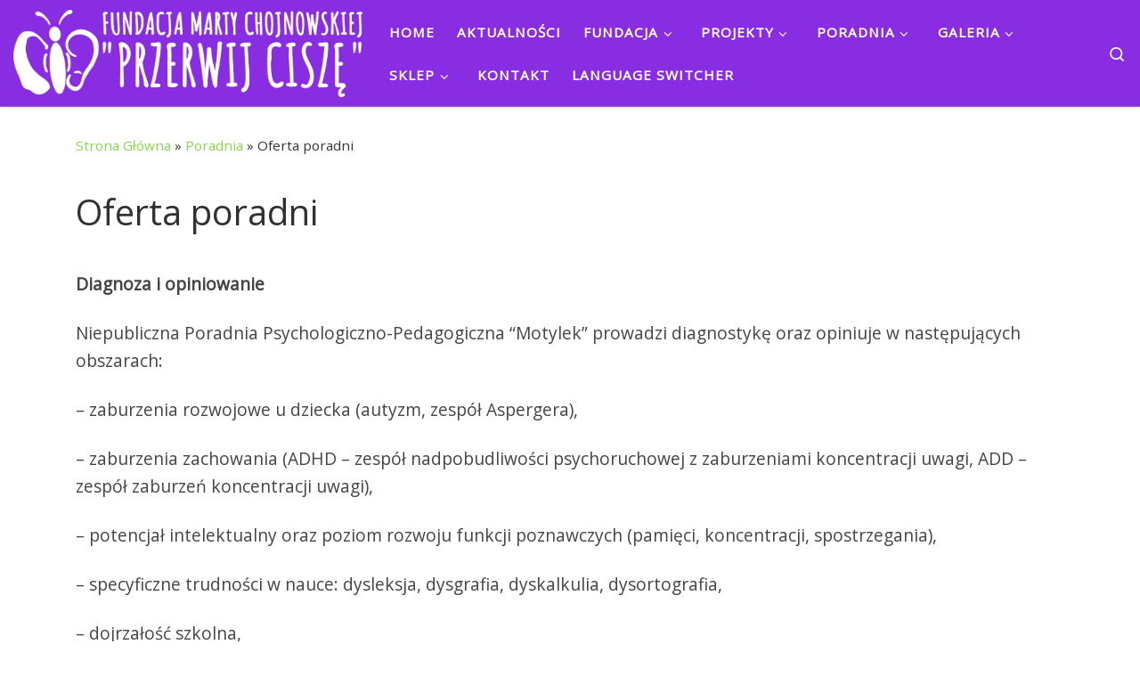

--- FILE ---
content_type: text/html; charset=UTF-8
request_url: http://przerwijcisze.org/poradnia/oferta-poradni/
body_size: 15071
content:
<!DOCTYPE html>
<!--[if IE 7]>
<html class="ie ie7" lang="pl-PL" prefix="og: http://ogp.me/ns#">
<![endif]-->
<!--[if IE 8]>
<html class="ie ie8" lang="pl-PL" prefix="og: http://ogp.me/ns#">
<![endif]-->
<!--[if !(IE 7) | !(IE 8)  ]><!-->
<html lang="pl-PL" prefix="og: http://ogp.me/ns#" class="no-js">
<!--<![endif]-->
  <head>
  <meta charset="UTF-8" />
  <meta http-equiv="X-UA-Compatible" content="IE=EDGE" />
  <meta name="viewport" content="width=device-width, initial-scale=1.0" />
  <link rel="profile"  href="https://gmpg.org/xfn/11" />
  <link rel="pingback" href="http://przerwijcisze.org/xmlrpc.php" />
  <!-- scripts for IE8 and less  -->
  <!--[if lt IE 9]>
    <script src="http://przerwijcisze.org/wp-content/themes/customizr/assets/front/js/libs/html5.js"></script>
  <![endif]-->
<script>(function(html){html.className = html.className.replace(/\bno-js\b/,'js')})(document.documentElement);</script>
<title>Oferta poradni - Fundacja &quot;Przerwij Ciszę&quot; Marty Chojnowskiej</title>

<!-- This site is optimized with the Yoast SEO plugin v7.6.1 - https://yoast.com/wordpress/plugins/seo/ -->
<link rel="canonical" href="http://przerwijcisze.org/poradnia/oferta-poradni/" />
<meta property="og:locale" content="pl_PL" />
<meta property="og:type" content="article" />
<meta property="og:title" content="Oferta poradni - Fundacja &quot;Przerwij Ciszę&quot; Marty Chojnowskiej" />
<meta property="og:url" content="http://przerwijcisze.org/poradnia/oferta-poradni/" />
<meta property="og:site_name" content="Fundacja &quot;Przerwij Ciszę&quot; Marty Chojnowskiej" />
<meta property="article:publisher" content="https://www.facebook.com/Przerwijcisze/" />
<meta name="twitter:card" content="summary_large_image" />
<meta name="twitter:title" content="Oferta poradni - Fundacja &quot;Przerwij Ciszę&quot; Marty Chojnowskiej" />
<script type='application/ld+json'>{"@context":"https:\/\/schema.org","@type":"Organization","url":"http:\/\/przerwijcisze.org\/","sameAs":["https:\/\/www.facebook.com\/Przerwijcisze\/","https:\/\/www.youtube.com\/channel\/UCQ1hgaKbH8BbbCiyNUHvhgg"],"@id":"http:\/\/przerwijcisze.org\/#organization","name":"Fundacja Marty Chojnowskiej \"Przerwij Cisz\u0119\"","logo":"http:\/\/przerwijcisze.org\/wp-content\/uploads\/2018\/03\/pcisz_ikona_2.png"}</script>
<!-- / Yoast SEO plugin. -->

<link rel='dns-prefetch' href='//fonts.googleapis.com' />
<link rel='dns-prefetch' href='//s.w.org' />
<link rel="alternate" type="application/rss+xml" title="Fundacja &quot;Przerwij Ciszę&quot; Marty Chojnowskiej &raquo; Kanał z wpisami" href="http://przerwijcisze.org/feed/" />
<link rel="alternate" type="application/rss+xml" title="Fundacja &quot;Przerwij Ciszę&quot; Marty Chojnowskiej &raquo; Kanał z komentarzami" href="http://przerwijcisze.org/comments/feed/" />
		<script type="text/javascript">
			window._wpemojiSettings = {"baseUrl":"https:\/\/s.w.org\/images\/core\/emoji\/12.0.0-1\/72x72\/","ext":".png","svgUrl":"https:\/\/s.w.org\/images\/core\/emoji\/12.0.0-1\/svg\/","svgExt":".svg","source":{"concatemoji":"http:\/\/przerwijcisze.org\/wp-includes\/js\/wp-emoji-release.min.js?ver=5.2.21"}};
			!function(e,a,t){var n,r,o,i=a.createElement("canvas"),p=i.getContext&&i.getContext("2d");function s(e,t){var a=String.fromCharCode;p.clearRect(0,0,i.width,i.height),p.fillText(a.apply(this,e),0,0);e=i.toDataURL();return p.clearRect(0,0,i.width,i.height),p.fillText(a.apply(this,t),0,0),e===i.toDataURL()}function c(e){var t=a.createElement("script");t.src=e,t.defer=t.type="text/javascript",a.getElementsByTagName("head")[0].appendChild(t)}for(o=Array("flag","emoji"),t.supports={everything:!0,everythingExceptFlag:!0},r=0;r<o.length;r++)t.supports[o[r]]=function(e){if(!p||!p.fillText)return!1;switch(p.textBaseline="top",p.font="600 32px Arial",e){case"flag":return s([55356,56826,55356,56819],[55356,56826,8203,55356,56819])?!1:!s([55356,57332,56128,56423,56128,56418,56128,56421,56128,56430,56128,56423,56128,56447],[55356,57332,8203,56128,56423,8203,56128,56418,8203,56128,56421,8203,56128,56430,8203,56128,56423,8203,56128,56447]);case"emoji":return!s([55357,56424,55356,57342,8205,55358,56605,8205,55357,56424,55356,57340],[55357,56424,55356,57342,8203,55358,56605,8203,55357,56424,55356,57340])}return!1}(o[r]),t.supports.everything=t.supports.everything&&t.supports[o[r]],"flag"!==o[r]&&(t.supports.everythingExceptFlag=t.supports.everythingExceptFlag&&t.supports[o[r]]);t.supports.everythingExceptFlag=t.supports.everythingExceptFlag&&!t.supports.flag,t.DOMReady=!1,t.readyCallback=function(){t.DOMReady=!0},t.supports.everything||(n=function(){t.readyCallback()},a.addEventListener?(a.addEventListener("DOMContentLoaded",n,!1),e.addEventListener("load",n,!1)):(e.attachEvent("onload",n),a.attachEvent("onreadystatechange",function(){"complete"===a.readyState&&t.readyCallback()})),(n=t.source||{}).concatemoji?c(n.concatemoji):n.wpemoji&&n.twemoji&&(c(n.twemoji),c(n.wpemoji)))}(window,document,window._wpemojiSettings);
		</script>
		<style type="text/css">
img.wp-smiley,
img.emoji {
	display: inline !important;
	border: none !important;
	box-shadow: none !important;
	height: 1em !important;
	width: 1em !important;
	margin: 0 .07em !important;
	vertical-align: -0.1em !important;
	background: none !important;
	padding: 0 !important;
}
</style>
	<link rel='stylesheet' id='czr-gfonts-css'  href='//fonts.googleapis.com/css?family=Open+Sans' type='text/css' media='all' />
<link rel='stylesheet' id='vcv:assets:front:style-css'  href='http://przerwijcisze.org/wp-content/plugins/visualcomposer/public/dist/front.bundle.css?ver=23.0' type='text/css' media='all' />
<link rel='stylesheet' id='customizr-fa-css'  href='http://przerwijcisze.org/wp-content/themes/customizr/assets/shared/fonts/fa/css/fontawesome-all.min.css?ver=4.1.38' type='text/css' media='all' />
<link rel='stylesheet' id='wp-block-library-css'  href='http://przerwijcisze.org/wp-includes/css/dist/block-library/style.min.css?ver=5.2.21' type='text/css' media='all' />
<link rel='stylesheet' id='rs-plugin-settings-css'  href='http://przerwijcisze.org/wp-content/plugins/revslider/public/assets/css/settings.css?ver=5.4.3.1' type='text/css' media='all' />
<style id='rs-plugin-settings-inline-css' type='text/css'>
#rs-demo-id {}
</style>
<link rel='stylesheet' id='woocommerce-layout-css'  href='http://przerwijcisze.org/wp-content/plugins/woocommerce/assets/css/woocommerce-layout.css?ver=3.4.8' type='text/css' media='all' />
<link rel='stylesheet' id='woocommerce-smallscreen-css'  href='http://przerwijcisze.org/wp-content/plugins/woocommerce/assets/css/woocommerce-smallscreen.css?ver=3.4.8' type='text/css' media='only screen and (max-width: 768px)' />
<link rel='stylesheet' id='woocommerce-general-css'  href='http://przerwijcisze.org/wp-content/plugins/woocommerce/assets/css/woocommerce.css?ver=3.4.8' type='text/css' media='all' />
<style id='woocommerce-inline-inline-css' type='text/css'>
.woocommerce form .form-row .required { visibility: visible; }
</style>
<link rel='stylesheet' id='customizr-main-css'  href='http://przerwijcisze.org/wp-content/themes/customizr/assets/front/css/style.css?ver=4.1.381769056080' type='text/css' media='all' />
<style id='customizr-main-inline-css' type='text/css'>
::-moz-selection{background-color:#86d64d}::selection{background-color:#86d64d}a,.btn-skin:active,.btn-skin:focus,.btn-skin:hover,.btn-skin.inverted,.grid-container__classic .post-type__icon,.post-type__icon:hover .icn-format,.grid-container__classic .post-type__icon:hover .icn-format,[class*='grid-container__'] .entry-title a.czr-title:hover,input[type=checkbox]:checked::before,.woocommerce button.button[type=submit]:hover,.woocommerce #respond input#submit:hover,.woocommerce input#submit:hover,.woocommerce input.button:hover,.woocommerce a.button:hover,.woocommerce .button.add_to_cart_button:hover,.woocommerce #respond input#submit:focus,.woocommerce input#submit:focus,.woocommerce input.button:focus,.woocommerce a.button:focus,.woocommerce .button.add_to_cart_button:focus,.woocommerce #respond input#submit:active,.woocommerce input#submit:active,.woocommerce input.button:active,.woocommerce a.button:active,.woocommerce .button.add_to_cart_button:active{color:#86d64d}.czr-css-loader > div ,.btn-skin,.btn-skin:active,.btn-skin:focus,.btn-skin:hover,.btn-skin-h-dark,.btn-skin-h-dark.inverted:active,.btn-skin-h-dark.inverted:focus,.btn-skin-h-dark.inverted:hover,.woocommerce .woocommerce-info,.woocommerce .woocommerce-message,.woocommerce button.button[type=submit],.woocommerce #respond input#submit,.woocommerce input#submit,.woocommerce input.button,.woocommerce a.button,.woocommerce .button.add_to_cart_button,.woocommerce button.button[type=submit]:hover,.woocommerce #respond input#submit:hover,.woocommerce input#submit:hover,.woocommerce input.button:hover,.woocommerce a.button:hover,.woocommerce .button.add_to_cart_button:hover,.woocommerce button.button[type=submit]:focus,.woocommerce #respond input#submit:focus,.woocommerce input#submit:focus,.woocommerce input.button:focus,.woocommerce a.button:focus,.woocommerce .button.add_to_cart_button:focus,.woocommerce button.button[type=submit]:active,.woocommerce #respond input#submit:active,.woocommerce input#submit:active,.woocommerce input.button:active,.woocommerce a.button:active,.woocommerce .button.add_to_cart_button:active{border-color:#86d64d}.tc-header.border-top{border-top-color:#86d64d}[class*='grid-container__'] .entry-title a:hover::after,.grid-container__classic .post-type__icon,.btn-skin,.btn-skin.inverted:active,.btn-skin.inverted:focus,.btn-skin.inverted:hover,.btn-skin-h-dark,.btn-skin-h-dark.inverted:active,.btn-skin-h-dark.inverted:focus,.btn-skin-h-dark.inverted:hover,.sidebar .widget-title::after,input[type=radio]:checked::before,.woocommerce button.button[type=submit],.woocommerce #respond input#submit,.woocommerce input#submit,.woocommerce input.button,.woocommerce a.button,.woocommerce .button.add_to_cart_button{background-color:#86d64d}.btn-skin-light:active,.btn-skin-light:focus,.btn-skin-light:hover,.btn-skin-light.inverted{color:#b0e48b}input:not([type='submit']):not([type='button']):not([type='number']):not([type='checkbox']):not([type='radio']):focus,textarea:focus,.btn-skin-light,.btn-skin-light.inverted,.btn-skin-light:active,.btn-skin-light:focus,.btn-skin-light:hover,.btn-skin-light.inverted:active,.btn-skin-light.inverted:focus,.btn-skin-light.inverted:hover{border-color:#b0e48b}.btn-skin-light,.btn-skin-light.inverted:active,.btn-skin-light.inverted:focus,.btn-skin-light.inverted:hover{background-color:#b0e48b}.btn-skin-lightest:active,.btn-skin-lightest:focus,.btn-skin-lightest:hover,.btn-skin-lightest.inverted{color:#bee9a0}.btn-skin-lightest,.btn-skin-lightest.inverted,.btn-skin-lightest:active,.btn-skin-lightest:focus,.btn-skin-lightest:hover,.btn-skin-lightest.inverted:active,.btn-skin-lightest.inverted:focus,.btn-skin-lightest.inverted:hover{border-color:#bee9a0}.btn-skin-lightest,.btn-skin-lightest.inverted:active,.btn-skin-lightest.inverted:focus,.btn-skin-lightest.inverted:hover{background-color:#bee9a0}.pagination,a:hover,a:focus,a:active,.btn-skin-dark:active,.btn-skin-dark:focus,.btn-skin-dark:hover,.btn-skin-dark.inverted,.btn-skin-dark-oh:active,.btn-skin-dark-oh:focus,.btn-skin-dark-oh:hover,.post-info a:not(.btn):hover,.grid-container__classic .post-type__icon .icn-format,[class*='grid-container__'] .hover .entry-title a,.widget-area a:not(.btn):hover,a.czr-format-link:hover,.format-link.hover a.czr-format-link,button[type=submit]:hover,button[type=submit]:active,button[type=submit]:focus,input[type=submit]:hover,input[type=submit]:active,input[type=submit]:focus,.tabs .nav-link:hover,.tabs .nav-link.active,.tabs .nav-link.active:hover,.tabs .nav-link.active:focus,.woocommerce input#submit[class*=alt]:hover,.woocommerce input.button[class*=alt]:hover,.woocommerce a.button[class*=alt]:hover,.woocommerce button.button[class*=alt]:hover,.woocommerce input#submit.alt.disabled:hover,.woocommerce input.button.alt.disabled:hover,.woocommerce button.button.alt.disabled:hover,.woocommerce a.button.alt.disabled:hover,.woocommerce input#submit[class*=alt]:focus,.woocommerce input.button[class*=alt]:focus,.woocommerce a.button[class*=alt]:focus,.woocommerce button.button[class*=alt]:focus,.woocommerce input#submit.alt.disabled:focus,.woocommerce input.button.alt.disabled:focus,.woocommerce button.button.alt.disabled:focus,.woocommerce a.button.alt.disabled:focus,.woocommerce input#submit[class*=alt]:active,.woocommerce input.button[class*=alt]:active,.woocommerce a.button[class*=alt]:active,.woocommerce button.button[class*=alt]:active,.woocommerce input#submit.alt.disabled:active,.woocommerce input.button.alt.disabled:active,.woocommerce button.button.alt.disabled:active,.woocommerce a.button.alt.disabled:active,.woocommerce #content div.product .woocommerce-tabs ul.tabs li a:hover,.woocommerce #content div.product .woocommerce-tabs ul.tabs li.active a{color:#67bb2b}.grid-container__classic.tc-grid-border .grid__item,.btn-skin-dark,.btn-skin-dark.inverted,button[type=submit],input[type=submit],.btn-skin-dark:active,.btn-skin-dark:focus,.btn-skin-dark:hover,.btn-skin-dark.inverted:active,.btn-skin-dark.inverted:focus,.btn-skin-dark.inverted:hover,.btn-skin-h-dark:active,.btn-skin-h-dark:focus,.btn-skin-h-dark:hover,.btn-skin-h-dark.inverted,.btn-skin-h-dark.inverted,.btn-skin-h-dark.inverted,.btn-skin-dark-oh:active,.btn-skin-dark-oh:focus,.btn-skin-dark-oh:hover,.btn-skin-dark-oh.inverted:active,.btn-skin-dark-oh.inverted:focus,.btn-skin-dark-oh.inverted:hover,button[type=submit]:hover,button[type=submit]:active,button[type=submit]:focus,input[type=submit]:hover,input[type=submit]:active,input[type=submit]:focus,.woocommerce input#submit[class*=alt]:hover,.woocommerce input.button[class*=alt]:hover,.woocommerce a.button[class*=alt]:hover,.woocommerce button.button[class*=alt]:hover,.woocommerce input#submit.alt.disabled:hover,.woocommerce input.button.alt.disabled:hover,.woocommerce button.button.alt.disabled:hover,.woocommerce a.button.alt.disabled:hover,.woocommerce input#submit[class*=alt]:focus,.woocommerce input.button[class*=alt]:focus,.woocommerce a.button[class*=alt]:focus,.woocommerce button.button[class*=alt]:focus,.woocommerce input#submit.alt.disabled:focus,.woocommerce input.button.alt.disabled:focus,.woocommerce button.button.alt.disabled:focus,.woocommerce a.button.alt.disabled:focus,.woocommerce input#submit[class*=alt]:active,.woocommerce input.button[class*=alt]:active,.woocommerce a.button[class*=alt]:active,.woocommerce button.button[class*=alt]:active,.woocommerce input#submit.alt.disabled:active,.woocommerce input.button.alt.disabled:active,.woocommerce button.button.alt.disabled:active,.woocommerce a.button.alt.disabled:active,.woocommerce input#submit[class*=alt],.woocommerce input.button[class*=alt],.woocommerce a.button[class*=alt],.woocommerce button.button[class*=alt],.woocommerce input#submit.alt.disabled,.woocommerce input.button.alt.disabled,.woocommerce button.button.alt.disabled,.woocommerce a.button.alt.disabled{border-color:#67bb2b}.btn-skin-dark,.btn-skin-dark.inverted:active,.btn-skin-dark.inverted:focus,.btn-skin-dark.inverted:hover,.btn-skin-h-dark:active,.btn-skin-h-dark:focus,.btn-skin-h-dark:hover,.btn-skin-h-dark.inverted,.btn-skin-h-dark.inverted,.btn-skin-h-dark.inverted,.btn-skin-dark-oh.inverted:active,.btn-skin-dark-oh.inverted:focus,.btn-skin-dark-oh.inverted:hover,.grid-container__classic .post-type__icon:hover,button[type=submit],input[type=submit],.czr-link-hover-underline .widgets-list-layout-links a:not(.btn)::before,.czr-link-hover-underline .widget_archive a:not(.btn)::before,.czr-link-hover-underline .widget_nav_menu a:not(.btn)::before,.czr-link-hover-underline .widget_rss ul a:not(.btn)::before,.czr-link-hover-underline .widget_recent_entries a:not(.btn)::before,.czr-link-hover-underline .widget_categories a:not(.btn)::before,.czr-link-hover-underline .widget_meta a:not(.btn)::before,.czr-link-hover-underline .widget_recent_comments a:not(.btn)::before,.czr-link-hover-underline .widget_pages a:not(.btn)::before,.czr-link-hover-underline .widget_calendar a:not(.btn)::before,[class*='grid-container__'] .hover .entry-title a::after,a.czr-format-link::before,.comment-author a::before,.comment-link::before,.tabs .nav-link.active::before,.woocommerce input#submit[class*=alt],.woocommerce input.button[class*=alt],.woocommerce a.button[class*=alt],.woocommerce button.button[class*=alt],.woocommerce input#submit.alt.disabled,.woocommerce input.button.alt.disabled,.woocommerce button.button.alt.disabled,.woocommerce a.button.alt.disabled,.woocommerce #content div.product .woocommerce-tabs ul.tabs li.active a::before,.czr-link-hover-underline .widget_product_categories a:not(.btn)::before{background-color:#67bb2b}.btn-skin-dark-shaded:active,.btn-skin-dark-shaded:focus,.btn-skin-dark-shaded:hover,.btn-skin-dark-shaded.inverted{background-color:rgba(103,187,43,0.2)}.btn-skin-dark-shaded,.btn-skin-dark-shaded.inverted:active,.btn-skin-dark-shaded.inverted:focus,.btn-skin-dark-shaded.inverted:hover{background-color:rgba(103,187,43,0.8)}.tc-header,#tc-sn .tc-sn-inner,.czr-overlay,.add-menu-button,.tc-header .socials a,.tc-header .socials a:focus,.tc-header .socials a:active,.nav__utils,.nav__utils a,.nav__utils a:focus,.nav__utils a:active,.header-contact__info a,.header-contact__info a:focus,.header-contact__info a:active,.czr-overlay a:hover,.dropdown-menu,.tc-header .navbar-brand-sitename,[class*=nav__menu] .nav__link,[class*=nav__menu] .nav__link-wrapper .caret__dropdown-toggler,[class*=nav__menu] .dropdown-menu .nav__link,[class*=nav__menu] .dropdown-item .nav__link:hover,.tc-header form.czr-form label,.czr-overlay form.czr-form label,.tc-header .czr-form input:not([type='submit']):not([type='button']):not([type='number']):not([type='checkbox']):not([type='radio']),.tc-header .czr-form textarea,.tc-header .czr-form .form-control,.czr-overlay .czr-form input:not([type='submit']):not([type='button']):not([type='number']):not([type='checkbox']):not([type='radio']),.czr-overlay .czr-form textarea,.czr-overlay .czr-form .form-control,.tc-header h1,.tc-header h2,.tc-header h3,.tc-header h4,.tc-header h5,.tc-header h6{color:#ffffff}.tc-header .czr-form input:not([type='submit']):not([type='button']):not([type='number']):not([type='checkbox']):not([type='radio']),.tc-header .czr-form textarea,.tc-header .czr-form .form-control,.czr-overlay .czr-form input:not([type='submit']):not([type='button']):not([type='number']):not([type='checkbox']):not([type='radio']),.czr-overlay .czr-form textarea,.czr-overlay .czr-form .form-control{border-color:#ffffff}.ham__toggler-span-wrapper .line,[class*=nav__menu] .nav__title::before{background-color:#ffffff}.header-tagline,[class*=nav__menu] .nav__link:hover,[class*=nav__menu] .nav__link-wrapper .caret__dropdown-toggler:hover,[class*=nav__menu] .show:not(.dropdown-item) > .nav__link,[class*=nav__menu] .show:not(.dropdown-item) > .nav__link-wrapper .nav__link,.czr-highlight-contextual-menu-items [class*=nav__menu] li:not(.dropdown-item).current-active > .nav__link,.czr-highlight-contextual-menu-items [class*=nav__menu] li:not(.dropdown-item).current-active > .nav__link-wrapper .nav__link,.czr-highlight-contextual-menu-items [class*=nav__menu] .current-menu-item > .nav__link,.czr-highlight-contextual-menu-items [class*=nav__menu] .current-menu-item > .nav__link-wrapper .nav__link,[class*=nav__menu] .dropdown-item .nav__link,.czr-overlay a,.tc-header .socials a:hover,.nav__utils a:hover,.czr-highlight-contextual-menu-items .nav__utils a.current-active,.header-contact__info a:hover,.tc-header .czr-form .form-group.in-focus label,.czr-overlay .czr-form .form-group.in-focus label{color:rgba(255,255,255,0.7)}.nav__utils .ham-toggler-menu.czr-collapsed:hover .line{background-color:rgba(255,255,255,0.7)}.topbar-navbar__wrapper,.dropdown-item:not(:last-of-type){border-color:rgba(255,255,255,0.09)}.tc-header{border-bottom-color:rgba(255,255,255,0.09)}#tc-sn{outline-color:rgba(255,255,255,0.09)}.mobile-nav__container,.header-search__container,.mobile-nav__nav,.vertical-nav > li:not(:last-of-type){border-color:rgba(255,255,255,0.075)}.tc-header,#tc-sn .tc-sn-inner,.dropdown-menu,.dropdown-item:active,.dropdown-item:focus,.dropdown-item:hover{background-color:#882de2}.sticky-transparent.is-sticky .mobile-sticky,.sticky-transparent.is-sticky .desktop-sticky,.sticky-transparent.is-sticky .mobile-nav__nav,.header-transparent:not(.is-sticky) .mobile-nav__nav,.header-transparent:not(.is-sticky) .dropdown-menu{background-color:rgba(136,45,226,0.9)}.czr-overlay{background-color:rgba(136,45,226,0.98)}.dropdown-item:before,.vertical-nav .caret__dropdown-toggler{background-color:rgba(119,210,29,0.045)}.navbar-brand,.header-tagline,h1,h2,h3,.tc-dropcap { font-family : 'Open Sans'; }
body { font-family : 'Open Sans'; }

              body {
                font-size : 0.89em!important;
                line-height : 1.5em;
              }
              @media (min-width: 20em) and (max-width: 60em) {
                body {
                  font-size: calc( 0.89em + 0.1045 * ( ( 100vw - 20em) / 40 ))!important;
                }
              }
              @media (min-width: 60em) {
                body {
                  font-size: 1.00em!important;
                }
              }

.sticky-enabled .czr-wccart-off .primary-nav__woocart { display: none; }
                  .logo-center .primary-nav__woocart .dropdown-menu,
                  .logo-left .primary-nav__woocart .dropdown-menu{ right: 0; left: auto; }/*open left*/
            
#czr-push-footer { display: none; visibility: hidden; }
        .czr-sticky-footer #czr-push-footer.sticky-footer-enabled { display: block; }
        
</style>
<link rel='stylesheet' id='customizr-ms-respond-css'  href='http://przerwijcisze.org/wp-content/themes/customizr/assets/front/css/style-modular-scale.css?ver=4.1.381769056080' type='text/css' media='all' />
<link rel='stylesheet' id='js_composer_front-css'  href='http://przerwijcisze.org/wp-content/plugins/js_composer/assets/css/js_composer.min.css?ver=5.1.1' type='text/css' media='all' />
<link rel='stylesheet' id='wpgdprc.css-css'  href='http://przerwijcisze.org/wp-content/plugins/wp-gdpr-compliance/assets/css/front.css?ver=1548959758' type='text/css' media='all' />
<style id='wpgdprc.css-inline-css' type='text/css'>

            div.wpgdprc .wpgdprc-switch .wpgdprc-switch-inner:before { content: 'Tak'; }
            div.wpgdprc .wpgdprc-switch .wpgdprc-switch-inner:after { content: 'Nie'; }
        
</style>
<script type='text/javascript' src='http://przerwijcisze.org/wp-includes/js/jquery/jquery.js?ver=1.12.4-wp'></script>
<script type='text/javascript' src='http://przerwijcisze.org/wp-includes/js/jquery/jquery-migrate.min.js?ver=1.4.1'></script>
<script type='text/javascript' src='http://przerwijcisze.org/wp-content/plugins/revslider/public/assets/js/jquery.themepunch.tools.min.js?ver=5.4.3.1'></script>
<script type='text/javascript' src='http://przerwijcisze.org/wp-content/plugins/revslider/public/assets/js/jquery.themepunch.revolution.min.js?ver=5.4.3.1'></script>
<script type='text/javascript'>
/* <![CDATA[ */
var wc_add_to_cart_params = {"ajax_url":"\/wp-admin\/admin-ajax.php","wc_ajax_url":"\/?wc-ajax=%%endpoint%%","i18n_view_cart":"Zobacz koszyk","cart_url":"http:\/\/przerwijcisze.org\/koszyk\/","is_cart":"","cart_redirect_after_add":"yes"};
/* ]]> */
</script>
<script type='text/javascript' src='http://przerwijcisze.org/wp-content/plugins/woocommerce/assets/js/frontend/add-to-cart.min.js?ver=3.4.8'></script>
<script type='text/javascript' src='http://przerwijcisze.org/wp-content/plugins/js_composer/assets/js/vendors/woocommerce-add-to-cart.js?ver=5.1.1'></script>
<script type='text/javascript' src='http://przerwijcisze.org/wp-content/themes/customizr/assets/front/js/libs/modernizr.min.js?ver=4.1.381769056080'></script>
<script type='text/javascript' src='http://przerwijcisze.org/wp-includes/js/underscore.min.js?ver=1.8.3'></script>
<script type='text/javascript'>
/* <![CDATA[ */
var CZRParams = {"assetsPath":"http:\/\/przerwijcisze.org\/wp-content\/themes\/customizr\/assets\/front\/","_disabled":[],"centerSliderImg":"1","isLightBoxEnabled":"1","SmoothScroll":{"Enabled":true,"Options":{"touchpadSupport":false}},"isAnchorScrollEnabled":"","anchorSmoothScrollExclude":{"simple":["[class*=edd]",".carousel-control","[data-toggle=\"modal\"]","[data-toggle=\"dropdown\"]","[data-toggle=\"czr-dropdown\"]","[data-toggle=\"tooltip\"]","[data-toggle=\"popover\"]","[data-toggle=\"collapse\"]","[data-toggle=\"czr-collapse\"]","[data-toggle=\"tab\"]","[data-toggle=\"pill\"]","[data-toggle=\"czr-pill\"]","[class*=upme]","[class*=um-]"],"deep":{"classes":[],"ids":[]}},"timerOnScrollAllBrowsers":"1","centerAllImg":"1","HasComments":"","LoadModernizr":"1","stickyHeader":"","extLinksStyle":"","extLinksTargetExt":"","extLinksSkipSelectors":{"classes":["btn","button"],"ids":[]},"dropcapEnabled":"","dropcapWhere":{"post":"","page":""},"dropcapMinWords":"","dropcapSkipSelectors":{"tags":["IMG","IFRAME","H1","H2","H3","H4","H5","H6","BLOCKQUOTE","UL","OL"],"classes":["btn"],"id":[]},"imgSmartLoadEnabled":"1","imgSmartLoadOpts":{"parentSelectors":["[class*=grid-container], .article-container",".__before_main_wrapper",".widget-front",".post-related-articles",".tc-singular-thumbnail-wrapper"],"opts":{"excludeImg":[".tc-holder-img"]}},"imgSmartLoadsForSliders":"1","pluginCompats":[],"isWPMobile":"","menuStickyUserSettings":{"desktop":"stick_up","mobile":"stick_up"},"adminAjaxUrl":"http:\/\/przerwijcisze.org\/wp-admin\/admin-ajax.php","ajaxUrl":"http:\/\/przerwijcisze.org\/?czrajax=1","frontNonce":{"id":"CZRFrontNonce","handle":"c85cd8545f"},"isDevMode":"1","isModernStyle":"1","i18n":{"Permanently dismiss":"Permanently dismiss"},"frontNotifications":{"welcome":{"enabled":false,"content":"","dismissAction":"dismiss_welcome_note_front"}}};
/* ]]> */
</script>
<script type='text/javascript' src='http://przerwijcisze.org/wp-content/themes/customizr/assets/front/js/tc-js-params.js?ver=4.1.381769056080'></script>
<script type='text/javascript' src='http://przerwijcisze.org/wp-content/themes/customizr/assets/front/js/libs/oldBrowserCompat.js?ver=4.1.381769056080'></script>
<script type='text/javascript' src='http://przerwijcisze.org/wp-content/themes/customizr/assets/front/js/libs/custom-bootstrap-modern.js?ver=4.1.381769056080'></script>
<script type='text/javascript' src='http://przerwijcisze.org/wp-content/themes/customizr/assets/front/js/libs/smoothscroll.js?ver=4.1.381769056080'></script>
<script type='text/javascript' src='http://przerwijcisze.org/wp-content/themes/customizr/assets/front/js/libs/outline.js?ver=4.1.381769056080'></script>
<script type='text/javascript' src='http://przerwijcisze.org/wp-content/themes/customizr/assets/front/js/libs/waypoints.js?ver=4.1.381769056080'></script>
<script type='text/javascript' src='http://przerwijcisze.org/wp-content/themes/customizr/assets/front/js/libs/vivus.min.js?ver=4.1.381769056080'></script>
<script type='text/javascript' src='http://przerwijcisze.org/wp-content/themes/customizr/assets/front/js/libs/jquery-plugins/jqueryaddDropCap.js?ver=4.1.381769056080'></script>
<script type='text/javascript' src='http://przerwijcisze.org/wp-content/themes/customizr/assets/front/js/libs/jquery-plugins/jqueryimgSmartLoad.js?ver=4.1.381769056080'></script>
<script type='text/javascript' src='http://przerwijcisze.org/wp-content/themes/customizr/assets/front/js/libs/jquery-plugins/jqueryimgOriginalSizes.js?ver=4.1.381769056080'></script>
<script type='text/javascript' src='http://przerwijcisze.org/wp-content/themes/customizr/assets/front/js/libs/jquery-plugins/jqueryextLinks.js?ver=4.1.381769056080'></script>
<script type='text/javascript' src='http://przerwijcisze.org/wp-content/themes/customizr/assets/front/js/libs/jquery-plugins/jqueryCenterImages.js?ver=4.1.381769056080'></script>
<script type='text/javascript' src='http://przerwijcisze.org/wp-content/themes/customizr/assets/front/js/libs/jquery-plugins/jqueryParallax.js?ver=4.1.381769056080'></script>
<script type='text/javascript' src='http://przerwijcisze.org/wp-content/themes/customizr/assets/front/js/libs/jquery-plugins/jqueryAnimateSvg.js?ver=4.1.381769056080'></script>
<script type='text/javascript' src='http://przerwijcisze.org/wp-content/themes/customizr/assets/front/js/libs/jquery-plugins/jqueryFittext.js?ver=4.1.381769056080'></script>
<script type='text/javascript' src='http://przerwijcisze.org/wp-content/themes/customizr/assets/front/js/main-ccat.js?ver=4.1.381769056080'></script>
<script type='text/javascript' src='http://przerwijcisze.org/wp-content/plugins/wp-gdpr-compliance/assets/vendor/micromodal/micromodal.min.js?ver=1548959758'></script>
<link rel='https://api.w.org/' href='http://przerwijcisze.org/wp-json/' />
<link rel="EditURI" type="application/rsd+xml" title="RSD" href="http://przerwijcisze.org/xmlrpc.php?rsd" />
<link rel="wlwmanifest" type="application/wlwmanifest+xml" href="http://przerwijcisze.org/wp-includes/wlwmanifest.xml" /> 
<meta name="generator" content="WordPress 5.2.21" />
<meta name="generator" content="WooCommerce 3.4.8" />
<link rel='shortlink' href='http://przerwijcisze.org/?p=2667' />
<link rel="alternate" type="application/json+oembed" href="http://przerwijcisze.org/wp-json/oembed/1.0/embed?url=http%3A%2F%2Fprzerwijcisze.org%2Fporadnia%2Foferta-poradni%2F" />
<link rel="alternate" type="text/xml+oembed" href="http://przerwijcisze.org/wp-json/oembed/1.0/embed?url=http%3A%2F%2Fprzerwijcisze.org%2Fporadnia%2Foferta-poradni%2F&#038;format=xml" />
<meta name="generator" content="Powered by Visual Composer Website Builder - fast and easy to use drag and drop builder for experts and beginners."/>	<noscript><style>.woocommerce-product-gallery{ opacity: 1 !important; }</style></noscript>
	<meta name="generator" content="Powered by Visual Composer - drag and drop page builder for WordPress."/>
<!--[if lte IE 9]><link rel="stylesheet" type="text/css" href="http://przerwijcisze.org/wp-content/plugins/js_composer/assets/css/vc_lte_ie9.min.css" media="screen"><![endif]--><meta name="generator" content="Powered by Slider Revolution 5.4.3.1 - responsive, Mobile-Friendly Slider Plugin for WordPress with comfortable drag and drop interface." />
<link rel="icon" href="http://przerwijcisze.org/wp-content/uploads/2018/03/cropped-pcisz_ikona_2-32x32.png" sizes="32x32" />
<link rel="icon" href="http://przerwijcisze.org/wp-content/uploads/2018/03/cropped-pcisz_ikona_2-192x192.png" sizes="192x192" />
<link rel="apple-touch-icon-precomposed" href="http://przerwijcisze.org/wp-content/uploads/2018/03/cropped-pcisz_ikona_2-180x180.png" />
<meta name="msapplication-TileImage" content="http://przerwijcisze.org/wp-content/uploads/2018/03/cropped-pcisz_ikona_2-270x270.png" />
<script type="text/javascript">function setREVStartSize(e){
				try{ var i=jQuery(window).width(),t=9999,r=0,n=0,l=0,f=0,s=0,h=0;					
					if(e.responsiveLevels&&(jQuery.each(e.responsiveLevels,function(e,f){f>i&&(t=r=f,l=e),i>f&&f>r&&(r=f,n=e)}),t>r&&(l=n)),f=e.gridheight[l]||e.gridheight[0]||e.gridheight,s=e.gridwidth[l]||e.gridwidth[0]||e.gridwidth,h=i/s,h=h>1?1:h,f=Math.round(h*f),"fullscreen"==e.sliderLayout){var u=(e.c.width(),jQuery(window).height());if(void 0!=e.fullScreenOffsetContainer){var c=e.fullScreenOffsetContainer.split(",");if (c) jQuery.each(c,function(e,i){u=jQuery(i).length>0?u-jQuery(i).outerHeight(!0):u}),e.fullScreenOffset.split("%").length>1&&void 0!=e.fullScreenOffset&&e.fullScreenOffset.length>0?u-=jQuery(window).height()*parseInt(e.fullScreenOffset,0)/100:void 0!=e.fullScreenOffset&&e.fullScreenOffset.length>0&&(u-=parseInt(e.fullScreenOffset,0))}f=u}else void 0!=e.minHeight&&f<e.minHeight&&(f=e.minHeight);e.c.closest(".rev_slider_wrapper").css({height:f})					
				}catch(d){console.log("Failure at Presize of Slider:"+d)}
			};</script>
<noscript><style type="text/css"> .wpb_animate_when_almost_visible { opacity: 1; }</style></noscript></head>

  <body class="page-template-default page page-id-2667 page-child parent-pageid-2663 wp-embed-responsive vcwb woocommerce-no-js czr-link-hover-underline header-skin-custom footer-skin-dark czr-no-sidebar tc-center-images czr-full-layout wpb-js-composer js-comp-ver-5.1.1 vc_responsive czr-sticky-footer">
    
    
    <div id="tc-page-wrap" class="">

      <header class="tpnav-header__header tc-header sl-logo_left sticky-brand-shrink-on sticky-transparent czr-submenu-fade czr-submenu-move" role="banner" >
                    <div class="primary-navbar__wrapper d-none d-lg-block has-horizontal-menu desktop-sticky" >
  <div class="container-fluid">
    <div class="row align-items-center flex-row primary-navbar__row">
      <div class="branding__container col col-auto" >
  <div class="branding align-items-center flex-column ">
    <div class="branding-row d-flex align-self-start flex-row align-items-center">
      <div class="navbar-brand col-auto " >
  <a class="navbar-brand-sitelogo" href="http://przerwijcisze.org/"  aria-label="Fundacja &quot;Przerwij Ciszę&quot; Marty Chojnowskiej | " >
    <img src="http://przerwijcisze.org/wp-content/uploads/2018/03/pcisz_logo_FULL_white_2.png" alt="Wróć do strony domowej" class="" width="530" height="132"  data-no-retina>  </a>
</div>
      </div>
      </div>
</div>
      <div class="primary-nav__container justify-content-lg-around col col-lg-auto flex-lg-column" >
  <div class="primary-nav__wrapper flex-lg-row align-items-center justify-content-end">
              <nav class="primary-nav__nav col" id="primary-nav">
          <div class="nav__menu-wrapper primary-nav__menu-wrapper justify-content-end czr-open-on-hover" >
<ul id="main-menu" class="primary-nav__menu regular-nav nav__menu nav"><li id="menu-item-4431" class="menu-item menu-item-type-post_type menu-item-object-page menu-item-home menu-item-4431"><a href="http://przerwijcisze.org/" class="nav__link"><span class="nav__title">Home</span></a></li>
<li id="menu-item-4429" class="menu-item menu-item-type-post_type menu-item-object-page menu-item-4429"><a href="http://przerwijcisze.org/blog/" class="nav__link"><span class="nav__title">Aktualności</span></a></li>
<li id="menu-item-4659" class="menu-item menu-item-type-post_type menu-item-object-page menu-item-has-children czr-dropdown menu-item-4659"><a data-toggle="czr-dropdown" aria-haspopup="true" aria-expanded="false" href="http://przerwijcisze.org/fundacja/o-fundacji/" class="nav__link"><span class="nav__title">Fundacja</span><span class="caret__dropdown-toggler"><i class="icn-down-small"></i></span></a>
<ul class="dropdown-menu czr-dropdown-menu">
	<li id="menu-item-4433" class="menu-item menu-item-type-post_type menu-item-object-page dropdown-item menu-item-4433"><a href="http://przerwijcisze.org/fundacja/o-fundacji/" class="nav__link"><span class="nav__title">O Nas</span></a></li>
	<li id="menu-item-4448" class="menu-item menu-item-type-post_type menu-item-object-page dropdown-item menu-item-4448"><a href="http://przerwijcisze.org/fundacja/statut/" class="nav__link"><span class="nav__title">Statut</span></a></li>
	<li id="menu-item-5121" class="menu-item menu-item-type-post_type menu-item-object-page dropdown-item menu-item-5121"><a href="http://przerwijcisze.org/fundacja/kadra/" class="nav__link"><span class="nav__title">Kadra</span></a></li>
	<li id="menu-item-4447" class="menu-item menu-item-type-post_type menu-item-object-page dropdown-item menu-item-4447"><a href="http://przerwijcisze.org/fundacja/referencje/" class="nav__link"><span class="nav__title">Referencje</span></a></li>
	<li id="menu-item-4474" class="menu-item menu-item-type-post_type menu-item-object-page dropdown-item menu-item-4474"><a href="http://przerwijcisze.org/fundacja/zajecia/" class="nav__link"><span class="nav__title">Zajęcia</span></a></li>
	<li id="menu-item-4468" class="menu-item menu-item-type-post_type menu-item-object-page menu-item-has-children czr-dropdown-submenu dropdown-item menu-item-4468"><a data-toggle="czr-dropdown" aria-haspopup="true" aria-expanded="false" href="http://przerwijcisze.org/fundacja/kursy-i-szkolenia/" class="nav__link"><span class="nav__title">Kursy i Szkolenia</span><span class="caret__dropdown-toggler"><i class="icn-down-small"></i></span></a>
<ul class="dropdown-menu czr-dropdown-menu">
		<li id="menu-item-4473" class="menu-item menu-item-type-post_type menu-item-object-page dropdown-item menu-item-4473"><a href="http://przerwijcisze.org/fundacja/kursy-i-szkolenia/formularz-zgloszeniowy/" class="nav__link"><span class="nav__title">Formularz zgłoszeniowy</span></a></li>
</ul>
</li>
	<li id="menu-item-4497" class="menu-item menu-item-type-post_type menu-item-object-page dropdown-item menu-item-4497"><a href="http://przerwijcisze.org/fundacja/darowizna/" class="nav__link"><span class="nav__title">Darowizna</span></a></li>
	<li id="menu-item-4450" class="menu-item menu-item-type-post_type menu-item-object-page dropdown-item menu-item-4450"><a href="http://przerwijcisze.org/fundacja/wolontariat/" class="nav__link"><span class="nav__title">Wolontariat</span></a></li>
</ul>
</li>
<li id="menu-item-4435" class="menu-item menu-item-type-post_type menu-item-object-page menu-item-has-children czr-dropdown menu-item-4435"><a data-toggle="czr-dropdown" aria-haspopup="true" aria-expanded="false" href="http://przerwijcisze.org/projekty/" class="nav__link"><span class="nav__title">Projekty</span><span class="caret__dropdown-toggler"><i class="icn-down-small"></i></span></a>
<ul class="dropdown-menu czr-dropdown-menu">
	<li id="menu-item-4464" class="menu-item menu-item-type-post_type menu-item-object-page dropdown-item menu-item-4464"><a href="http://przerwijcisze.org/projekty/aktualne/" class="nav__link"><span class="nav__title">Aktualne projekty</span></a></li>
	<li id="menu-item-4465" class="menu-item menu-item-type-post_type menu-item-object-page dropdown-item menu-item-4465"><a href="http://przerwijcisze.org/projekty/zrealizowane/" class="nav__link"><span class="nav__title">Projekty zrealizowane</span></a></li>
</ul>
</li>
<li id="menu-item-4434" class="menu-item menu-item-type-post_type menu-item-object-page current-page-ancestor current-menu-ancestor current-menu-parent current-page-parent current_page_parent current_page_ancestor menu-item-has-children czr-dropdown current-active menu-item-4434"><a data-toggle="czr-dropdown" aria-haspopup="true" aria-expanded="false" href="http://przerwijcisze.org/poradnia/" class="nav__link"><span class="nav__title">Poradnia</span><span class="caret__dropdown-toggler"><i class="icn-down-small"></i></span></a>
<ul class="dropdown-menu czr-dropdown-menu">
	<li id="menu-item-4446" class="menu-item menu-item-type-post_type menu-item-object-page current-menu-item page_item page-item-2667 current_page_item dropdown-item current-active menu-item-4446"><a href="http://przerwijcisze.org/poradnia/oferta-poradni/" aria-current="page" class="nav__link"><span class="nav__title">Oferta poradni</span></a></li>
	<li id="menu-item-4449" class="menu-item menu-item-type-post_type menu-item-object-page dropdown-item menu-item-4449"><a href="http://przerwijcisze.org/poradnia/wczesne-wspomaganie/" class="nav__link"><span class="nav__title">Wczesne wspomaganie</span></a></li>
	<li id="menu-item-4511" class="menu-item menu-item-type-post_type menu-item-object-page dropdown-item menu-item-4511"><a href="http://przerwijcisze.org/poradnia/dlaczego-wlasnie-my/" class="nav__link"><span class="nav__title">Dlaczego właśnie my ?</span></a></li>
</ul>
</li>
<li id="menu-item-4430" class="menu-item menu-item-type-post_type menu-item-object-page menu-item-has-children czr-dropdown menu-item-4430"><a data-toggle="czr-dropdown" aria-haspopup="true" aria-expanded="false" href="http://przerwijcisze.org/galeria/" class="nav__link"><span class="nav__title">Galeria</span><span class="caret__dropdown-toggler"><i class="icn-down-small"></i></span></a>
<ul class="dropdown-menu czr-dropdown-menu">
	<li id="menu-item-4580" class="menu-item menu-item-type-post_type menu-item-object-page dropdown-item menu-item-4580"><a href="http://przerwijcisze.org/galeria/" class="nav__link"><span class="nav__title">Zdjęcia</span></a></li>
	<li id="menu-item-4579" class="menu-item menu-item-type-post_type menu-item-object-page dropdown-item menu-item-4579"><a href="http://przerwijcisze.org/galeria/wideo/" class="nav__link"><span class="nav__title">Wideo</span></a></li>
</ul>
</li>
<li id="menu-item-4544" class="menu-item menu-item-type-post_type menu-item-object-page menu-item-has-children czr-dropdown menu-item-4544"><a data-toggle="czr-dropdown" aria-haspopup="true" aria-expanded="false" href="http://przerwijcisze.org/sklep/" class="nav__link"><span class="nav__title">Sklep</span><span class="caret__dropdown-toggler"><i class="icn-down-small"></i></span></a>
<ul class="dropdown-menu czr-dropdown-menu">
	<li id="menu-item-4545" class="menu-item menu-item-type-post_type menu-item-object-page dropdown-item menu-item-4545"><a href="http://przerwijcisze.org/koszyk/" class="nav__link"><span class="nav__title">Koszyk</span></a></li>
	<li id="menu-item-5126" class="menu-item menu-item-type-post_type menu-item-object-page dropdown-item menu-item-5126"><a href="http://przerwijcisze.org/regulamin-sklepu/" class="nav__link"><span class="nav__title">Regulamin Sklepu</span></a></li>
</ul>
</li>
<li id="menu-item-4432" class="menu-item menu-item-type-post_type menu-item-object-page menu-item-4432"><a href="http://przerwijcisze.org/kontakt/" class="nav__link"><span class="nav__title">Kontakt</span></a></li>
<li id="menu-item-5069" class="menu-item menu-item-type-custom menu-item-object-custom menu-item-5069"><a href="#pll_switcher" class="nav__link"><span class="nav__title">Language switcher</span></a></li>
</ul></div>        </nav>
    <div class="primary-nav__utils nav__utils col-auto" >
    <ul class="nav utils flex-row flex-nowrap regular-nav">
      <li class="nav__search " >
  <a href="#" class="search-toggle_btn icn-search czr-overlay-toggle_btn"  aria-expanded="false"><span class="sr-only">Search</span></a>
  </li>
    </ul>
</div>  </div>
</div>
    </div>
  </div>
</div>          <div class="mobile-navbar__wrapper d-lg-none mobile-sticky" >
    <div class="branding__container justify-content-between align-items-center container-fluid" >
  <div class="branding flex-column">
    <div class="branding-row d-flex align-self-start flex-row align-items-center">
      <div class="navbar-brand col-auto " >
  <a class="navbar-brand-sitelogo" href="http://przerwijcisze.org/"  aria-label="Fundacja &quot;Przerwij Ciszę&quot; Marty Chojnowskiej | " >
    <img src="http://przerwijcisze.org/wp-content/uploads/2018/03/pcisz_logo_FULL_white_2.png" alt="Wróć do strony domowej" class="" width="530" height="132"  data-no-retina>  </a>
</div>
    </div>
      </div>
  <div class="mobile-utils__wrapper nav__utils regular-nav">
    <ul class="nav utils row flex-row flex-nowrap">
      <li class="nav__search " >
  <a href="#" class="search-toggle_btn icn-search czr-dropdown" data-aria-haspopup="true" aria-expanded="false"><span class="sr-only">Search</span></a>
      <ul class="dropdown-menu czr-dropdown-menu">
      <li class="header-search__container container-fluid">
  <div class="search-form__container " >
  <form action="http://przerwijcisze.org/" method="get" class="czr-form search-form">
    <div class="form-group czr-focus">
            <label for="s-6971a750e15e6" id="lsearch-6971a750e15e6"><span>Szukaj</span><i class="icn-search"></i><i class="icn-close"></i></label>
      <input id="s-6971a750e15e6" class="form-control czr-search-field" name="s" type="text" value="" aria-describedby="lsearch-6971a750e15e6" title="Szukaj &hellip;">
    </div>
  </form>
</div></li>    </ul>
  </li>
<li class="mobile-woocart__container" >
  <a href="http://przerwijcisze.org/koszyk/" title="Zobacz zawartość koszyka" class="woocart cart-contents" >
    <i class="icn-shoppingcart"></i><sup class="count czr-wc-count"></sup>  </a>
  </li><li class="hamburger-toggler__container " >
  <a href="#" class="ham-toggler-menu czr-collapsed" data-toggle="czr-collapse" data-target="#mobile-nav"><div class="ham__toggler-span-wrapper"><span class="line line-1"></span><span class="line line-2"></span><span class="line line-3"></span></div></a>
</li>
    </ul>
  </div>
</div>
<div class="mobile-nav__container " >
   <nav class="mobile-nav__nav flex-column czr-collapse" id="mobile-nav">
      <div class="mobile-nav__inner container-fluid">
      <div class="nav__menu-wrapper mobile-nav__menu-wrapper czr-open-on-click" >
<ul id="mobile-nav-menu" class="mobile-nav__menu vertical-nav nav__menu flex-column nav"><li class="menu-item menu-item-type-post_type menu-item-object-page menu-item-home menu-item-4431"><a href="http://przerwijcisze.org/" class="nav__link"><span class="nav__title">Home</span></a></li>
<li class="menu-item menu-item-type-post_type menu-item-object-page menu-item-4429"><a href="http://przerwijcisze.org/blog/" class="nav__link"><span class="nav__title">Aktualności</span></a></li>
<li class="menu-item menu-item-type-post_type menu-item-object-page menu-item-has-children czr-dropdown menu-item-4659"><span class="display-flex nav__link-wrapper align-items-start"><a href="http://przerwijcisze.org/fundacja/o-fundacji/" class="nav__link"><span class="nav__title">Fundacja</span></a><button data-toggle="czr-dropdown" aria-haspopup="true" aria-expanded="false" class="caret__dropdown-toggler czr-btn-link"><i class="icn-down-small"></i></button></span>
<ul class="dropdown-menu czr-dropdown-menu">
	<li class="menu-item menu-item-type-post_type menu-item-object-page dropdown-item menu-item-4433"><a href="http://przerwijcisze.org/fundacja/o-fundacji/" class="nav__link"><span class="nav__title">O Nas</span></a></li>
	<li class="menu-item menu-item-type-post_type menu-item-object-page dropdown-item menu-item-4448"><a href="http://przerwijcisze.org/fundacja/statut/" class="nav__link"><span class="nav__title">Statut</span></a></li>
	<li class="menu-item menu-item-type-post_type menu-item-object-page dropdown-item menu-item-5121"><a href="http://przerwijcisze.org/fundacja/kadra/" class="nav__link"><span class="nav__title">Kadra</span></a></li>
	<li class="menu-item menu-item-type-post_type menu-item-object-page dropdown-item menu-item-4447"><a href="http://przerwijcisze.org/fundacja/referencje/" class="nav__link"><span class="nav__title">Referencje</span></a></li>
	<li class="menu-item menu-item-type-post_type menu-item-object-page dropdown-item menu-item-4474"><a href="http://przerwijcisze.org/fundacja/zajecia/" class="nav__link"><span class="nav__title">Zajęcia</span></a></li>
	<li class="menu-item menu-item-type-post_type menu-item-object-page menu-item-has-children czr-dropdown-submenu dropdown-item menu-item-4468"><span class="display-flex nav__link-wrapper align-items-start"><a href="http://przerwijcisze.org/fundacja/kursy-i-szkolenia/" class="nav__link"><span class="nav__title">Kursy i Szkolenia</span></a><button data-toggle="czr-dropdown" aria-haspopup="true" aria-expanded="false" class="caret__dropdown-toggler czr-btn-link"><i class="icn-down-small"></i></button></span>
<ul class="dropdown-menu czr-dropdown-menu">
		<li class="menu-item menu-item-type-post_type menu-item-object-page dropdown-item menu-item-4473"><a href="http://przerwijcisze.org/fundacja/kursy-i-szkolenia/formularz-zgloszeniowy/" class="nav__link"><span class="nav__title">Formularz zgłoszeniowy</span></a></li>
</ul>
</li>
	<li class="menu-item menu-item-type-post_type menu-item-object-page dropdown-item menu-item-4497"><a href="http://przerwijcisze.org/fundacja/darowizna/" class="nav__link"><span class="nav__title">Darowizna</span></a></li>
	<li class="menu-item menu-item-type-post_type menu-item-object-page dropdown-item menu-item-4450"><a href="http://przerwijcisze.org/fundacja/wolontariat/" class="nav__link"><span class="nav__title">Wolontariat</span></a></li>
</ul>
</li>
<li class="menu-item menu-item-type-post_type menu-item-object-page menu-item-has-children czr-dropdown menu-item-4435"><span class="display-flex nav__link-wrapper align-items-start"><a href="http://przerwijcisze.org/projekty/" class="nav__link"><span class="nav__title">Projekty</span></a><button data-toggle="czr-dropdown" aria-haspopup="true" aria-expanded="false" class="caret__dropdown-toggler czr-btn-link"><i class="icn-down-small"></i></button></span>
<ul class="dropdown-menu czr-dropdown-menu">
	<li class="menu-item menu-item-type-post_type menu-item-object-page dropdown-item menu-item-4464"><a href="http://przerwijcisze.org/projekty/aktualne/" class="nav__link"><span class="nav__title">Aktualne projekty</span></a></li>
	<li class="menu-item menu-item-type-post_type menu-item-object-page dropdown-item menu-item-4465"><a href="http://przerwijcisze.org/projekty/zrealizowane/" class="nav__link"><span class="nav__title">Projekty zrealizowane</span></a></li>
</ul>
</li>
<li class="menu-item menu-item-type-post_type menu-item-object-page current-page-ancestor current-menu-ancestor current-menu-parent current-page-parent current_page_parent current_page_ancestor menu-item-has-children czr-dropdown current-active menu-item-4434"><span class="display-flex nav__link-wrapper align-items-start"><a href="http://przerwijcisze.org/poradnia/" class="nav__link"><span class="nav__title">Poradnia</span></a><button data-toggle="czr-dropdown" aria-haspopup="true" aria-expanded="false" class="caret__dropdown-toggler czr-btn-link"><i class="icn-down-small"></i></button></span>
<ul class="dropdown-menu czr-dropdown-menu">
	<li class="menu-item menu-item-type-post_type menu-item-object-page current-menu-item page_item page-item-2667 current_page_item dropdown-item current-active menu-item-4446"><a href="http://przerwijcisze.org/poradnia/oferta-poradni/" aria-current="page" class="nav__link"><span class="nav__title">Oferta poradni</span></a></li>
	<li class="menu-item menu-item-type-post_type menu-item-object-page dropdown-item menu-item-4449"><a href="http://przerwijcisze.org/poradnia/wczesne-wspomaganie/" class="nav__link"><span class="nav__title">Wczesne wspomaganie</span></a></li>
	<li class="menu-item menu-item-type-post_type menu-item-object-page dropdown-item menu-item-4511"><a href="http://przerwijcisze.org/poradnia/dlaczego-wlasnie-my/" class="nav__link"><span class="nav__title">Dlaczego właśnie my ?</span></a></li>
</ul>
</li>
<li class="menu-item menu-item-type-post_type menu-item-object-page menu-item-has-children czr-dropdown menu-item-4430"><span class="display-flex nav__link-wrapper align-items-start"><a href="http://przerwijcisze.org/galeria/" class="nav__link"><span class="nav__title">Galeria</span></a><button data-toggle="czr-dropdown" aria-haspopup="true" aria-expanded="false" class="caret__dropdown-toggler czr-btn-link"><i class="icn-down-small"></i></button></span>
<ul class="dropdown-menu czr-dropdown-menu">
	<li class="menu-item menu-item-type-post_type menu-item-object-page dropdown-item menu-item-4580"><a href="http://przerwijcisze.org/galeria/" class="nav__link"><span class="nav__title">Zdjęcia</span></a></li>
	<li class="menu-item menu-item-type-post_type menu-item-object-page dropdown-item menu-item-4579"><a href="http://przerwijcisze.org/galeria/wideo/" class="nav__link"><span class="nav__title">Wideo</span></a></li>
</ul>
</li>
<li class="menu-item menu-item-type-post_type menu-item-object-page menu-item-has-children czr-dropdown menu-item-4544"><span class="display-flex nav__link-wrapper align-items-start"><a href="http://przerwijcisze.org/sklep/" class="nav__link"><span class="nav__title">Sklep</span></a><button data-toggle="czr-dropdown" aria-haspopup="true" aria-expanded="false" class="caret__dropdown-toggler czr-btn-link"><i class="icn-down-small"></i></button></span>
<ul class="dropdown-menu czr-dropdown-menu">
	<li class="menu-item menu-item-type-post_type menu-item-object-page dropdown-item menu-item-4545"><a href="http://przerwijcisze.org/koszyk/" class="nav__link"><span class="nav__title">Koszyk</span></a></li>
	<li class="menu-item menu-item-type-post_type menu-item-object-page dropdown-item menu-item-5126"><a href="http://przerwijcisze.org/regulamin-sklepu/" class="nav__link"><span class="nav__title">Regulamin Sklepu</span></a></li>
</ul>
</li>
<li class="menu-item menu-item-type-post_type menu-item-object-page menu-item-4432"><a href="http://przerwijcisze.org/kontakt/" class="nav__link"><span class="nav__title">Kontakt</span></a></li>
<li class="menu-item menu-item-type-custom menu-item-object-custom menu-item-5069"><a href="#pll_switcher" class="nav__link"><span class="nav__title">Language switcher</span></a></li>
</ul></div>      </div>
  </nav>
</div></div></header>


  
    <div id="main-wrapper" class="section">

                      

          <div class="czr-hot-crumble container page-breadcrumbs" role="navigation" >
  <div class="row">
        <nav class="breadcrumbs col-12"><span class="trail-begin"><a href="http://przerwijcisze.org" title="Fundacja &quot;Przerwij Ciszę&quot; Marty Chojnowskiej" rel="home" class="trail-begin">Strona Główna</a></span> <span class="sep">&raquo;</span> <a href="http://przerwijcisze.org/poradnia/" title="Poradnia">Poradnia</a> <span class="sep">&raquo;</span> <span class="trail-end">Oferta poradni</span></nav>  </div>
</div>
          <div class="container" role="main">

            
            <div class="flex-row row column-content-wrapper">

                
                <div id="content" class="col-12 article-container">

                  <article id="page-2667" class="post-2667 page type-page status-publish" >
    <header class="entry-header " >
  <div class="entry-header-inner">
        <h1 class="entry-title">Oferta poradni</h1>
      </div>
</header>  <div class="post-entry tc-content-inner">
    <section class="post-content entry-content " >
      <div class="czr-wp-the-content">
        <div class="vc_row wpb_row vc_row-fluid"><div class="wpb_column vc_column_container vc_col-sm-12"><div class="vc_column-inner "><div class="wpb_wrapper">
	<div class="wpb_text_column wpb_content_element " >
		<div class="wpb_wrapper">
			<p><strong>Diagnoza i opiniowanie</strong></p>
<p>Niepubliczna Poradnia Psychologiczno-Pedagogiczna “Motylek” prowadzi diagnostykę oraz opiniuje w następujących obszarach:</p>
<p>– zaburzenia rozwojowe u dziecka (autyzm, zespół Aspergera),</p>
<p>– zaburzenia zachowania (ADHD – zespół nadpobudliwości psychoruchowej z zaburzeniami koncentracji uwagi, ADD – zespół zaburzeń koncentracji uwagi),</p>
<p>– potencjał intelektualny oraz poziom rozwoju funkcji poznawczych (pamięci, koncentracji, spostrzegania),</p>
<p>– specyficzne trudności w nauce: dysleksja, dysgrafia, dyskalkulia, dysortografia,</p>
<p>– dojrzałość szkolna,</p>
<p>– uzdolnienia,</p>
<p>– problemy logopedyczne,</p>
<p>– procesy integracji sensorycznej,</p>
<p>– problemy emocjonalne i wychowawcze dzieci i młodzieży innych trudności.</p>
<p>&nbsp;</p>
<p><strong>Poradnia Motylek uprawniona jest do wydawania opinii w sprawie:</strong></p>
<p>– przyspieszenia obowiązku szkolnego dla dzieci, które wcześniej osiągnęły gotowość szkolną,</p>
<p>– odroczenia obowiązku szkolnego dla dzieci z problemami rozwojowymi,</p>
<p>– wczesnego wspomagania rozwoju dziecka w wieku 0-7 lat,</p>
<p>– spełniania przez dziecko obowiązku szkolnego lub przedszkolnego poza przedszkolem lub szkołą,</p>
<p>– dostosowania wymagań edukacyjnych do możliwości psychofizycznych ucznia, jego potrzeb edukacyjnych i rozwojowych,</p>
<p>– dla dzieci z różnego rodzaju trudnościami w uczeniu się i zaburzeniami rozwojowymi, np. dysleksja, dyskalkulia, ADHD, obniżone możliwości intelektualne, nerwica,</p>
<p>– indywidualizowania przez nauczycieli pracy z uczniem na obowiązkowych i dodatkowych zajęciach edukacyjnych odpowiednio do potrzeb rozwojowych i edukacyjnych oraz możliwości psychofizycznych ucznia dla dzieci z różnego rodzaju trudnościami w uczeniu się i zaburzeniami rozwojowymi,</p>
<p>– wpływu zaburzeń lub odchyleń rozwojowych na zachowanie ucznia – dla potrzeb ustalania ocen klasyfikacyjnych z zachowania dla dzieci, których trudności rozwojowe (np. ADHD) uniemożliwiają pełne sprostanie wymaganiom,</p>
<p>– zwolnienia ucznia z wadą słuchu lub głęboką dysleksją z nauki drugiego języka obcego,</p>
<p>– dostosowania warunków przeprowadzania sprawdzianu kończącego szkołę podstawową i egzaminu gimnazjalnego, egzaminu maturalnego oraz egzaminu zawodowego do indywidualnych potrzeb ucznia ze specyficznymi trudnościami w uczeniu się (dysleksją, dysortografią, dysgrafią),</p>
<p>– opinie w sprawie objęcia dziecka pomocą psychologiczno-pedagogiczną w przedszkolu, szkole lub placówce dla dzieci, które potrzebują np. dodatkowych zajęć wyrównawczych, terapeutycznych albo innej formy opieki psychologicznej lub pedagogicznej ze strony szkoły. W poradni można także wykonać badania i zyskać opinie psychologiczne lub psychologiczno-pedagogiczne dla potrzeb zespołów orzekających o potrzebie kształcenia specjalnego i o niepełnosprawności Dokumenty wydawane przez Poradnię mają taką samą moc prawną jak opinie wydawane przez poradnie publiczne.</p>

		</div>
	</div>
</div></div></div></div>
      </div>
      <footer class="post-footer clearfix">
                      </footer>
    </section><!-- .entry-content -->
  </div><!-- .post-entry -->
  </article>                </div>

                
            </div><!-- .column-content-wrapper -->

            

          </div><!-- .container -->

          <div id="czr-push-footer" ></div>
    </div><!-- #main-wrapper -->

    
    
<footer id="footer" class="footer__wrapper" >
  <div id="footer-widget-area" class="widget__wrapper" role="complementary" >
  <div class="container widget__container">
    <div class="row">
                      <div id="footer_one" class="col-md-4 col-12">
            <aside id="text-4" class="widget widget_text"><h5 class="widget-title">Dane kontaktowe</h5>			<div class="textwidget"><p>Dane kontaktowe</p>
<p>Fundacja Marty Chojnowskiej „Przerwij Ciszę”<br />
ul. H.A. Gradowskiego 3A<br />
09-402 Płock<br />
czynne od poniedziałku do piątku<br />
w godz. 8.00 – 15.00</p>
<p>tel. +48 883 152 400<br />
tel/fax +48 24 264 17 51<br />
biuro@przerwijcisze.org<br />
Dane do faktur:<br />
Fundacja Marty Chojnowskiej „Przerwij Ciszę”<br />
ul. Sienkiewicza 3 m.22<br />
09-402 Płock<br />
NIP 7743011944<br />
REGON 141023180<br />
KRS 0000282692<br />
Bank Milenium<br />
02 1160 2202 0000 0001 2576 2723</p>
</div>
		</aside>          </div>
                  <div id="footer_two" class="col-md-4 col-12">
            <aside id="search-6" class="widget widget_search"><h5 class="widget-title">Wyszukaj</h5><div class="search-form__container " >
  <form action="http://przerwijcisze.org/" method="get" class="czr-form search-form">
    <div class="form-group czr-focus">
            <label for="s-6971a750e4ee2" id="lsearch-6971a750e4ee2"><span>Szukaj</span><i class="icn-search"></i><i class="icn-close"></i></label>
      <input id="s-6971a750e4ee2" class="form-control czr-search-field" name="s" type="text" value="" aria-describedby="lsearch-6971a750e4ee2" title="Szukaj &hellip;">
    </div>
  </form>
</div></aside>		<aside id="recent-posts-6" class="widget widget_recent_entries">		<h5 class="widget-title">Ostatnie Wpisy</h5>		<ul>
											<li>
					<a href="http://przerwijcisze.org/polowa-wakacji-juz-za-nami-%f0%9f%98%81%f0%9f%98%98%f0%9f%a4%97-zajecia-wakacyjne-w-formie-rozluznionej-pelnej-zabaw-i-wakacyjnego-usmiechu-%e2%9d%a4%f0%9f%98%81-kazdego-miesiaca-nasza-wdziecznosc-za/">Połowa wakacji już za nami &#x1f601;&#x1f618;&#x1f917; zajęcia wakacyjne w formie rozluźnionej pełnej zabaw i wakacyjnego uśmiechu &#x2764;&#x1f601; Każdego miesiąca  Nasza Wdzięczność za życie rozpędza się &#x1f601;&#x1f64f;  Przesyłamy Cudowną Wspólnotę Serc na zdjęciach Projektu &#8222;Dziękuję za życie&#8221; współfinansowanego ze środków PFRON, z wdzięcznością za wspólną obecność i wsparcie &#x2764;&#xfe0f;&#x1f9e1;&#x1f499; Pamiętajmy – wsłuchujmy się w siebie, pielęgnujmy siebie, dbajmy o siebie , bądźmy pewni miłości do siebie…&#x2764;&#x1f970; Jesteśmy cudowni niepowtarzalni i unikatowi &#x1f49a;&#x1f49b;&#x1f90d;&#x1f499; Kochani rodzice kochane dzieci Jesteśmy z Was Dumni &#x2764;&#x1f917;&#x1f618;</a>
									</li>
											<li>
					<a href="http://przerwijcisze.org/czas-start-kochani%e2%9d%a4-witamy-nowych-mistrzow-cudownych-serc-w-projekcie-dziekuje-za-zycie-w-iii-roku-realizacji-zadania%f0%9f%98%8d-ogromna-wdziecznosc-za-spotkanie-w-przytuleniu-witamy-w/">Czas START  Kochani&#x2764; Witamy Nowych Mistrzów Cudownych Serc w Projekcie &#8222;Dziękuję za życie&#8221; w III roku realizacji zadania&#x1f60d;  Ogromna wdzięczność za spotkanie w przytuleniu Witamy  w Naszym Domu pełnego Światła miłości, otwartości i współodczuwania na wyższych poziomach zrozumienia. Jesteście i Niech się Wypełnia Wysokimi Energiami Nasza Wspólna Droga &#x2764;&#x1f917; Ruszamy w nowe doświadczenia&#8230;&#x1f60d;&#x2764;</a>
									</li>
											<li>
					<a href="http://przerwijcisze.org/harmonogram-zajec-kwiecien-maj-czerwiec-2025-projektu-dziekuje-za-zycie-wspolfinansowanego-ze-srodkow-pfron/">Harmonogram  zajęć: kwiecień, maj, czerwiec 2025 projektu Dziękuję za życie współfinansowanego ze środków PFRON</a>
									</li>
											<li>
					<a href="http://przerwijcisze.org/protokol-z-wyboru-oferty-na-prowadzenie-audytu-zewnetrznego-projektu-dziekuje-za-zycie-wspolfinansowanego-ze-srodkow-pfron/">Protokół z wyboru oferty na prowadzenie audytu zewnętrznego projektu Dziękuję za życie współfinansowanego ze środków PFRON</a>
									</li>
											<li>
					<a href="http://przerwijcisze.org/zapytanie-ofertowe-na-przeprowadzenie-autydu-zewnetrznego-projektu-dziekuje-za-zycie-2025/">ZAPYTANIE OFERTOWE NA PRZEPROWADZENIE AUTYDU ZEWNĘTRZNEGO PROJEKTU DZIĘKUJĘ ZA ŻYCIE 2025</a>
									</li>
					</ul>
		</aside>          </div>
                  <div id="footer_three" class="col-md-4 col-12">
            <aside id="text-12" class="widget widget_text"><h5 class="widget-title">Blog Categories</h5>			<div class="textwidget"><ul class="list-0 clear-fix category-list "><li class="cat-item cat-item-70"><a title="View all posts filed under New Releases" href="http://quanticalabs.com/home/category/new-releases/">New Releases</a>
</li>
<li class="cat-item cat-item-69"><a title="View all posts filed under Update Info" href="http://quanticalabs.com/home/category/update-info/">Update Info</a>
</li>
</ul></div>
		</aside><aside id="text-22" class="widget widget_text"><h5 class="widget-title">Blog Categories</h5>			<div class="textwidget"><ul class="list-0 clear-fix category-list "><li class="cat-item cat-item-70"><a title="View all posts filed under New Releases" href="http://quanticalabs.com/home/category/new-releases/">New Releases</a>
</li>
<li class="cat-item cat-item-69"><a title="View all posts filed under Update Info" href="http://quanticalabs.com/home/category/update-info/">Update Info</a>
</li>
</ul></div>
		</aside><aside id="text-19" class="widget widget_text"><h5 class="widget-title">Customization Services</h5>			<div class="textwidget"><p class="top-0">We provide WordPress customization services some of which are:</p>
<div style="border-bottom-width:1px;border-style:none;padding-top:5px;margin-bottom:5px;" class="divider clear-fix "></div>
<ul class="clear-fix layout-p-100 list list-bullet-bullet_1-png">
<li class="column-left paragraph">
<div class="paragraph">Theme install and set-up</div>
</li>
<li class="column-left paragraph">
<div class="paragraph">Responsive development</div>
</li>
<li class="column-left paragraph">
<div class="paragraph">Custom page templates</div>
</li>
<li class="column-left paragraph">
<div class="paragraph">Custom plugin development</div>
</li>
<li class="column-left paragraph">
<div class="paragraph">Custom theme and icons design</div>
</li>
</ul></div>
		</aside><aside id="text-24" class="widget widget_text"><h5 class="widget-title">Blog Categories</h5>			<div class="textwidget"><ul class="list-0 clear-fix category-list "><li class="cat-item cat-item-70"><a title="View all posts filed under New Releases" href="http://quanticalabs.com/home/category/new-releases/">New Releases</a>
</li>
<li class="cat-item cat-item-69"><a title="View all posts filed under Update Info" href="http://quanticalabs.com/home/category/update-info/">Update Info</a>
</li>
</ul></div>
		</aside><aside id="text-25" class="widget widget_text"><h5 class="widget-title">Explore Our Items</h5>			<div class="textwidget"><ul class="list-0 clear-fix category-list "><li><a href="http://quanticalabs.com/home/portfolio-category/css3-solutions/">CSS3 Solutions</a></li><li><a href="http://quanticalabs.com/home/portfolio-category/icon-sets/">Icon Sets</a></li><li><a href="http://quanticalabs.com/home/portfolio-category/php-scripts/">PHP Scripts</a></li><li><a href="http://quanticalabs.com/home/portfolio-category/site-templates/">Site Templates</a></li><li><a href="http://quanticalabs.com/home/portfolio-category/wordpress-plugins/">WordPress Plugins</a></li><li><a href="http://quanticalabs.com/home/portfolio-category/wordpress-themes/">WordPress Themes</a></li></ul></div>
		</aside><aside id="text-5" class="widget widget_text"><h5 class="widget-title">Customization Services</h5>			<div class="textwidget"><p class="top-0">We provide WordPress customization services some of which are:</p>
<div style="border-bottom-width:1px;border-style:none;padding-top:5px;margin-bottom:5px;" class="divider clear-fix "></div>
<ul class="clear-fix layout-p-100 list list-bullet-bullet_1-png">
<li class="column-left paragraph">
<div class="paragraph">Theme install and set-up</div>
</li>
<li class="column-left paragraph">
<div class="paragraph">Responsive development</div>
</li>
<li class="column-left paragraph">
<div class="paragraph">Custom page templates</div>
</li>
<li class="column-left paragraph">
<div class="paragraph">Custom plugin development</div>
</li>
<li class="column-left paragraph">
<div class="paragraph">Custom theme and icons design</div>
</li>
</ul></div>
		</aside><aside id="text-8" class="widget widget_text"><h5 class="widget-title">Blog Categories</h5>			<div class="textwidget"><ul class="list-0 clear-fix category-list "><li class="cat-item cat-item-70"><a title="View all posts filed under New Releases" href="http://quanticalabs.com/home/category/new-releases/">New Releases</a>
</li>
<li class="cat-item cat-item-69"><a title="View all posts filed under Update Info" href="http://quanticalabs.com/home/category/update-info/">Update Info</a>
</li>
</ul></div>
		</aside>          </div>
                  </div>
  </div>
</div>
<div id="colophon" class="colophon " >
  <div class="container-fluid">
    <div class="colophon__row row flex-row justify-content-between">
      <div class="col-12 col-sm-auto">
        <div id="footer__credits" class="footer__credits" >
  <p class="czr-copyright">
    <span class="czr-copyright-text">&copy;&nbsp;2026&nbsp;</span><a class="czr-copyright-link" href="http://przerwijcisze.org" title="Fundacja &quot;Przerwij Ciszę&quot; Marty Chojnowskiej">Fundacja &quot;Przerwij Ciszę&quot; Marty Chojnowskiej</a><span class="czr-rights-text">&nbsp;&ndash;&nbsp;Wszelkie prawa zastrzezone</span>
  </p>
  <p class="czr-credits">
    <span class="czr-designer">
      <span class="czr-wp-powered"><span class="czr-wp-powered-text">Napędzany&nbsp;</span><a class="czr-wp-powered-link fab fa-wordpress" title="Ta strona jest oparta na WordPressie" href="https://wordpress.org/" target="_blank"></a></span><span class="czr-designer-text">&nbsp;&ndash;&nbsp;Designed with the <a class="czr-designer-link" href="https://presscustomizr.com/customizr" title="Customizr theme">Customizr theme</a></span>
    </span>
  </p>
</div>
      </div>
            <div class="col-12 col-sm-auto">
        <div class="social-links">
          <ul class="socials " >
  <li ><a rel="nofollow" class="social-icon icon-facebook"  title="Follow us on Facebook" aria-label="Follow us on Facebook" href="https://pl-pl.facebook.com/Przerwijcisze/"  target="_blank" ><i class="fab fa-facebook"></i></a></li> <li ><a rel="nofollow" class="social-icon icon-feed"  title="Zapisz się na RSS" aria-label="Zapisz się na RSS" href="http://przerwijcisze.org/feed/rss/"  target="_blank" ><i class="fas fa-rss"></i></a></li></ul>
        </div>
      </div>
          </div>
  </div>
</div>
</footer>
    </div><!-- end #tc-page-wrap -->

    <section class="czr-overlay search_o">
  <a href="#" class="search-close_btn search-toggle_btn czr-overlay-toggle_btn"><i class="icn-close"></i></a>
  <div class="overlay-content">
    <div class="search__wrapper">
    <div class="search-form__container " >
  <form action="http://przerwijcisze.org/" method="get" class="czr-form search-form">
    <div class="form-group czr-focus">
            <label for="s-6971a750e70b6" id="lsearch-6971a750e70b6"><span>Szukaj</span><i class="icn-search"></i><i class="icn-close"></i></label>
      <input id="s-6971a750e70b6" class="form-control czr-search-field" name="s" type="text" value="" aria-describedby="lsearch-6971a750e70b6" title="Szukaj &hellip;">
    </div>
  </form>
</div>    </div>
  </div>
</section><div class="btn czr-btt czr-btta right" ><i class="icn-up-small"></i></div>
	<script type="text/javascript">
		var c = document.body.className;
		c = c.replace(/woocommerce-no-js/, 'woocommerce-js');
		document.body.className = c;
	</script>
	<script type='text/javascript' src='http://przerwijcisze.org/wp-content/plugins/visualcomposer/public/dist/front.bundle.js?ver=23.0'></script>
<script type='text/javascript' src='http://przerwijcisze.org/wp-content/plugins/woocommerce/assets/js/jquery-blockui/jquery.blockUI.min.js?ver=2.70'></script>
<script type='text/javascript' src='http://przerwijcisze.org/wp-content/plugins/woocommerce/assets/js/js-cookie/js.cookie.min.js?ver=2.1.4'></script>
<script type='text/javascript'>
/* <![CDATA[ */
var woocommerce_params = {"ajax_url":"\/wp-admin\/admin-ajax.php","wc_ajax_url":"\/?wc-ajax=%%endpoint%%"};
/* ]]> */
</script>
<script type='text/javascript' src='http://przerwijcisze.org/wp-content/plugins/woocommerce/assets/js/frontend/woocommerce.min.js?ver=3.4.8'></script>
<script type='text/javascript'>
/* <![CDATA[ */
var wc_cart_fragments_params = {"ajax_url":"\/wp-admin\/admin-ajax.php","wc_ajax_url":"\/?wc-ajax=%%endpoint%%","cart_hash_key":"wc_cart_hash_6ffaaaa460234f6a1e6f274ef695e6d5","fragment_name":"wc_fragments_6ffaaaa460234f6a1e6f274ef695e6d5"};
/* ]]> */
</script>
<script type='text/javascript' src='http://przerwijcisze.org/wp-content/plugins/woocommerce/assets/js/frontend/cart-fragments.min.js?ver=3.4.8'></script>
<script type='text/javascript' src='http://przerwijcisze.org/wp-includes/js/jquery/ui/core.min.js?ver=1.11.4'></script>
<script type='text/javascript'>
/* <![CDATA[ */
var wpgdprcData = {"ajaxURL":"http:\/\/przerwijcisze.org\/wp-admin\/admin-ajax.php","ajaxSecurity":"03c14fa632","consentVersion":"3"};
/* ]]> */
</script>
<script type='text/javascript' src='http://przerwijcisze.org/wp-content/plugins/wp-gdpr-compliance/assets/js/front.js?ver=1548959758'></script>
<script type='text/javascript' src='http://przerwijcisze.org/wp-includes/js/wp-embed.min.js?ver=5.2.21'></script>
<script type='text/javascript' src='http://przerwijcisze.org/wp-content/plugins/js_composer/assets/js/dist/js_composer_front.min.js?ver=5.1.1'></script>
  </body>
  </html>


--- FILE ---
content_type: text/css
request_url: http://przerwijcisze.org/wp-content/themes/customizr/assets/front/css/style.css?ver=4.1.381769056080
body_size: 33124
content:
*,
*::before,
*::after {
  box-sizing: border-box;
}

html {
  font-family: sans-serif;
  line-height: 1.15;
  -webkit-text-size-adjust: 100%;
  -ms-text-size-adjust: 100%;
  -ms-overflow-style: scrollbar;
  -webkit-tap-highlight-color: transparent;
}

@-ms-viewport {
  width: device-width;
}

article, aside, dialog, figcaption, figure, footer, header, hgroup, main, nav, section {
  display: block;
}

body {
  margin: 0;
  font-family: -apple-system, BlinkMacSystemFont, "Segoe UI", Roboto, "Helvetica Neue", Arial, sans-serif, "Apple Color Emoji", "Segoe UI Emoji", "Segoe UI Symbol";
  font-size: 1rem;
  font-weight: 400;
  line-height: 1.5;
  color: #212529;
  text-align: left;
  background-color: #fff;
}

[tabindex="-1"]:focus {
  outline: 0 !important;
}

hr {
  box-sizing: content-box;
  height: 0;
  overflow: visible;
}

h1, h2, h3, h4, h5, h6 {
  margin-top: 0;
  margin-bottom: 0.5rem;
}

p {
  margin-top: 0;
  margin-bottom: 1rem;
}

abbr[title],
abbr[data-original-title] {
  text-decoration: underline;
  -webkit-text-decoration: underline dotted;
  text-decoration: underline dotted;
  cursor: help;
  border-bottom: 0;
}

address {
  margin-bottom: 1rem;
  font-style: normal;
  line-height: inherit;
}

ol,
ul,
dl {
  margin-top: 0;
  margin-bottom: 1rem;
}

ol ol,
ul ul,
ol ul,
ul ol {
  margin-bottom: 0;
}

dt {
  font-weight: 700;
}

dd {
  margin-bottom: .5rem;
  margin-left: 0;
}

blockquote {
  margin: 0 0 1rem;
}

dfn {
  font-style: italic;
}

b,
strong {
  font-weight: bolder;
}

small {
  font-size: 80%;
}

sub,
sup {
  position: relative;
  font-size: 75%;
  line-height: 0;
  vertical-align: baseline;
}

sub {
  bottom: -.25em;
}

sup {
  top: -.5em;
}

a {
  color: #007bff;
  text-decoration: none;
  background-color: transparent;
  -webkit-text-decoration-skip: objects;
}

a:hover {
  color: #0056b3;
  text-decoration: underline;
}

a:not([href]):not([tabindex]) {
  color: inherit;
  text-decoration: none;
}

a:not([href]):not([tabindex]):hover, a:not([href]):not([tabindex]):focus {
  color: inherit;
  text-decoration: none;
}

a:not([href]):not([tabindex]):focus {
  outline: 0;
}

pre,
code,
kbd,
samp {
  font-family: monospace, monospace;
  font-size: 1em;
}

pre {
  margin-top: 0;
  margin-bottom: 1rem;
  overflow: auto;
  -ms-overflow-style: scrollbar;
}

figure {
  margin: 0 0 1rem;
}

img {
  vertical-align: middle;
  border-style: none;
}

svg:not(:root) {
  overflow: hidden;
}

table {
  border-collapse: collapse;
}

caption {
  padding-top: 0.75rem;
  padding-bottom: 0.75rem;
  color: #6c757d;
  text-align: left;
  caption-side: bottom;
}

th {
  text-align: inherit;
}

label {
  display: inline-block;
  margin-bottom: 0.5rem;
}

button {
  border-radius: 0;
}

button:focus {
  outline: 1px dotted;
  outline: 5px auto -webkit-focus-ring-color;
}

input,
button,
select,
optgroup,
textarea {
  margin: 0;
  font-family: inherit;
  font-size: inherit;
  line-height: inherit;
}

button,
input {
  overflow: visible;
}

button,
select {
  text-transform: none;
}

button,
html [type="button"],
[type="reset"],
[type="submit"] {
  -webkit-appearance: button;
}

button::-moz-focus-inner,
[type="button"]::-moz-focus-inner,
[type="reset"]::-moz-focus-inner,
[type="submit"]::-moz-focus-inner {
  padding: 0;
  border-style: none;
}

input[type="radio"],
input[type="checkbox"] {
  box-sizing: border-box;
  padding: 0;
}

input[type="date"],
input[type="time"],
input[type="datetime-local"],
input[type="month"] {
  -webkit-appearance: listbox;
}

textarea {
  overflow: auto;
  resize: vertical;
}

fieldset {
  min-width: 0;
  padding: 0;
  margin: 0;
  border: 0;
}

legend {
  display: block;
  width: 100%;
  max-width: 100%;
  padding: 0;
  margin-bottom: .5rem;
  font-size: 1.5rem;
  line-height: inherit;
  color: inherit;
  white-space: normal;
}

progress {
  vertical-align: baseline;
}

[type="number"]::-webkit-inner-spin-button,
[type="number"]::-webkit-outer-spin-button {
  height: auto;
}

[type="search"] {
  outline-offset: -2px;
  -webkit-appearance: none;
}

[type="search"]::-webkit-search-cancel-button,
[type="search"]::-webkit-search-decoration {
  -webkit-appearance: none;
}

::-webkit-file-upload-button {
  font: inherit;
  -webkit-appearance: button;
}

output {
  display: inline-block;
}

summary {
  display: list-item;
  cursor: pointer;
}

template {
  display: none;
}

[hidden] {
  display: none !important;
}

.container {
  width: 100%;
  padding-right: 15px;
  padding-left: 15px;
  margin-right: auto;
  margin-left: auto;
}

@media (min-width: 576px) {
  .container {
    max-width: 540px;
  }
}

@media (min-width: 768px) {
  .container {
    max-width: 720px;
  }
}

@media (min-width: 992px) {
  .container {
    max-width: 960px;
  }
}

@media (min-width: 1200px) {
  .container {
    max-width: 1140px;
  }
}

.container-fluid {
  width: 100%;
  padding-right: 15px;
  padding-left: 15px;
  margin-right: auto;
  margin-left: auto;
}

.row {
  display: -webkit-box;
  display: -ms-flexbox;
  display: flex;
  -ms-flex-wrap: wrap;
  flex-wrap: wrap;
  margin-right: -15px;
  margin-left: -15px;
}

.no-gutters {
  margin-right: 0;
  margin-left: 0;
}

.no-gutters > .col,
.no-gutters > [class*="col-"] {
  padding-right: 0;
  padding-left: 0;
}

.col-1, .col-2, .col-3, .col-4, .col-5, .col-6, .col-7, .col-8, .col-9, .col-10, .col-11, .col-12, .col,
.col-auto, .col-sm-1, .col-sm-2, .col-sm-3, .col-sm-4, .col-sm-5, .col-sm-6, .col-sm-7, .col-sm-8, .col-sm-9, .col-sm-10, .col-sm-11, .col-sm-12, .col-sm,
.col-sm-auto, .col-md-1, .col-md-2, .col-md-3, .col-md-4, .col-md-5, .col-md-6, .col-md-7, .col-md-8, .col-md-9, .col-md-10, .col-md-11, .col-md-12, .col-md,
.col-md-auto, .col-lg-1, .col-lg-2, .col-lg-3, .col-lg-4, .col-lg-5, .col-lg-6, .col-lg-7, .col-lg-8, .col-lg-9, .col-lg-10, .col-lg-11, .col-lg-12, .col-lg,
.col-lg-auto, .col-xl-1, .col-xl-2, .col-xl-3, .col-xl-4, .col-xl-5, .col-xl-6, .col-xl-7, .col-xl-8, .col-xl-9, .col-xl-10, .col-xl-11, .col-xl-12, .col-xl,
.col-xl-auto {
  position: relative;
  width: 100%;
  min-height: 1px;
  padding-right: 15px;
  padding-left: 15px;
}

.col {
  -ms-flex-preferred-size: 0;
  flex-basis: 0;
  -webkit-box-flex: 1;
  -ms-flex-positive: 1;
  flex-grow: 1;
  max-width: 100%;
}

.col-auto {
  -webkit-box-flex: 0;
  -ms-flex: 0 0 auto;
  flex: 0 0 auto;
  width: auto;
  max-width: none;
}

.col-1 {
  -webkit-box-flex: 0;
  -ms-flex: 0 0 8.333333%;
  flex: 0 0 8.333333%;
  max-width: 8.333333%;
}

.col-2 {
  -webkit-box-flex: 0;
  -ms-flex: 0 0 16.666667%;
  flex: 0 0 16.666667%;
  max-width: 16.666667%;
}

.col-3 {
  -webkit-box-flex: 0;
  -ms-flex: 0 0 25%;
  flex: 0 0 25%;
  max-width: 25%;
}

.col-4 {
  -webkit-box-flex: 0;
  -ms-flex: 0 0 33.333333%;
  flex: 0 0 33.333333%;
  max-width: 33.333333%;
}

.col-5 {
  -webkit-box-flex: 0;
  -ms-flex: 0 0 41.666667%;
  flex: 0 0 41.666667%;
  max-width: 41.666667%;
}

.col-6 {
  -webkit-box-flex: 0;
  -ms-flex: 0 0 50%;
  flex: 0 0 50%;
  max-width: 50%;
}

.col-7 {
  -webkit-box-flex: 0;
  -ms-flex: 0 0 58.333333%;
  flex: 0 0 58.333333%;
  max-width: 58.333333%;
}

.col-8 {
  -webkit-box-flex: 0;
  -ms-flex: 0 0 66.666667%;
  flex: 0 0 66.666667%;
  max-width: 66.666667%;
}

.col-9 {
  -webkit-box-flex: 0;
  -ms-flex: 0 0 75%;
  flex: 0 0 75%;
  max-width: 75%;
}

.col-10 {
  -webkit-box-flex: 0;
  -ms-flex: 0 0 83.333333%;
  flex: 0 0 83.333333%;
  max-width: 83.333333%;
}

.col-11 {
  -webkit-box-flex: 0;
  -ms-flex: 0 0 91.666667%;
  flex: 0 0 91.666667%;
  max-width: 91.666667%;
}

.col-12 {
  -webkit-box-flex: 0;
  -ms-flex: 0 0 100%;
  flex: 0 0 100%;
  max-width: 100%;
}

.order-first {
  -webkit-box-ordinal-group: 0;
  -ms-flex-order: -1;
  order: -1;
}

.order-last {
  -webkit-box-ordinal-group: 14;
  -ms-flex-order: 13;
  order: 13;
}

.order-0 {
  -webkit-box-ordinal-group: 1;
  -ms-flex-order: 0;
  order: 0;
}

.order-1 {
  -webkit-box-ordinal-group: 2;
  -ms-flex-order: 1;
  order: 1;
}

.order-2 {
  -webkit-box-ordinal-group: 3;
  -ms-flex-order: 2;
  order: 2;
}

.order-3 {
  -webkit-box-ordinal-group: 4;
  -ms-flex-order: 3;
  order: 3;
}

.order-4 {
  -webkit-box-ordinal-group: 5;
  -ms-flex-order: 4;
  order: 4;
}

.order-5 {
  -webkit-box-ordinal-group: 6;
  -ms-flex-order: 5;
  order: 5;
}

.order-6 {
  -webkit-box-ordinal-group: 7;
  -ms-flex-order: 6;
  order: 6;
}

.order-7 {
  -webkit-box-ordinal-group: 8;
  -ms-flex-order: 7;
  order: 7;
}

.order-8 {
  -webkit-box-ordinal-group: 9;
  -ms-flex-order: 8;
  order: 8;
}

.order-9 {
  -webkit-box-ordinal-group: 10;
  -ms-flex-order: 9;
  order: 9;
}

.order-10 {
  -webkit-box-ordinal-group: 11;
  -ms-flex-order: 10;
  order: 10;
}

.order-11 {
  -webkit-box-ordinal-group: 12;
  -ms-flex-order: 11;
  order: 11;
}

.order-12 {
  -webkit-box-ordinal-group: 13;
  -ms-flex-order: 12;
  order: 12;
}

.offset-1 {
  margin-left: 8.333333%;
}

.offset-2 {
  margin-left: 16.666667%;
}

.offset-3 {
  margin-left: 25%;
}

.offset-4 {
  margin-left: 33.333333%;
}

.offset-5 {
  margin-left: 41.666667%;
}

.offset-6 {
  margin-left: 50%;
}

.offset-7 {
  margin-left: 58.333333%;
}

.offset-8 {
  margin-left: 66.666667%;
}

.offset-9 {
  margin-left: 75%;
}

.offset-10 {
  margin-left: 83.333333%;
}

.offset-11 {
  margin-left: 91.666667%;
}

@media (min-width: 576px) {
  .col-sm {
    -ms-flex-preferred-size: 0;
    flex-basis: 0;
    -webkit-box-flex: 1;
    -ms-flex-positive: 1;
    flex-grow: 1;
    max-width: 100%;
  }
  .col-sm-auto {
    -webkit-box-flex: 0;
    -ms-flex: 0 0 auto;
    flex: 0 0 auto;
    width: auto;
    max-width: none;
  }
  .col-sm-1 {
    -webkit-box-flex: 0;
    -ms-flex: 0 0 8.333333%;
    flex: 0 0 8.333333%;
    max-width: 8.333333%;
  }
  .col-sm-2 {
    -webkit-box-flex: 0;
    -ms-flex: 0 0 16.666667%;
    flex: 0 0 16.666667%;
    max-width: 16.666667%;
  }
  .col-sm-3 {
    -webkit-box-flex: 0;
    -ms-flex: 0 0 25%;
    flex: 0 0 25%;
    max-width: 25%;
  }
  .col-sm-4 {
    -webkit-box-flex: 0;
    -ms-flex: 0 0 33.333333%;
    flex: 0 0 33.333333%;
    max-width: 33.333333%;
  }
  .col-sm-5 {
    -webkit-box-flex: 0;
    -ms-flex: 0 0 41.666667%;
    flex: 0 0 41.666667%;
    max-width: 41.666667%;
  }
  .col-sm-6 {
    -webkit-box-flex: 0;
    -ms-flex: 0 0 50%;
    flex: 0 0 50%;
    max-width: 50%;
  }
  .col-sm-7 {
    -webkit-box-flex: 0;
    -ms-flex: 0 0 58.333333%;
    flex: 0 0 58.333333%;
    max-width: 58.333333%;
  }
  .col-sm-8 {
    -webkit-box-flex: 0;
    -ms-flex: 0 0 66.666667%;
    flex: 0 0 66.666667%;
    max-width: 66.666667%;
  }
  .col-sm-9 {
    -webkit-box-flex: 0;
    -ms-flex: 0 0 75%;
    flex: 0 0 75%;
    max-width: 75%;
  }
  .col-sm-10 {
    -webkit-box-flex: 0;
    -ms-flex: 0 0 83.333333%;
    flex: 0 0 83.333333%;
    max-width: 83.333333%;
  }
  .col-sm-11 {
    -webkit-box-flex: 0;
    -ms-flex: 0 0 91.666667%;
    flex: 0 0 91.666667%;
    max-width: 91.666667%;
  }
  .col-sm-12 {
    -webkit-box-flex: 0;
    -ms-flex: 0 0 100%;
    flex: 0 0 100%;
    max-width: 100%;
  }
  .order-sm-first {
    -webkit-box-ordinal-group: 0;
    -ms-flex-order: -1;
    order: -1;
  }
  .order-sm-last {
    -webkit-box-ordinal-group: 14;
    -ms-flex-order: 13;
    order: 13;
  }
  .order-sm-0 {
    -webkit-box-ordinal-group: 1;
    -ms-flex-order: 0;
    order: 0;
  }
  .order-sm-1 {
    -webkit-box-ordinal-group: 2;
    -ms-flex-order: 1;
    order: 1;
  }
  .order-sm-2 {
    -webkit-box-ordinal-group: 3;
    -ms-flex-order: 2;
    order: 2;
  }
  .order-sm-3 {
    -webkit-box-ordinal-group: 4;
    -ms-flex-order: 3;
    order: 3;
  }
  .order-sm-4 {
    -webkit-box-ordinal-group: 5;
    -ms-flex-order: 4;
    order: 4;
  }
  .order-sm-5 {
    -webkit-box-ordinal-group: 6;
    -ms-flex-order: 5;
    order: 5;
  }
  .order-sm-6 {
    -webkit-box-ordinal-group: 7;
    -ms-flex-order: 6;
    order: 6;
  }
  .order-sm-7 {
    -webkit-box-ordinal-group: 8;
    -ms-flex-order: 7;
    order: 7;
  }
  .order-sm-8 {
    -webkit-box-ordinal-group: 9;
    -ms-flex-order: 8;
    order: 8;
  }
  .order-sm-9 {
    -webkit-box-ordinal-group: 10;
    -ms-flex-order: 9;
    order: 9;
  }
  .order-sm-10 {
    -webkit-box-ordinal-group: 11;
    -ms-flex-order: 10;
    order: 10;
  }
  .order-sm-11 {
    -webkit-box-ordinal-group: 12;
    -ms-flex-order: 11;
    order: 11;
  }
  .order-sm-12 {
    -webkit-box-ordinal-group: 13;
    -ms-flex-order: 12;
    order: 12;
  }
  .offset-sm-0 {
    margin-left: 0;
  }
  .offset-sm-1 {
    margin-left: 8.333333%;
  }
  .offset-sm-2 {
    margin-left: 16.666667%;
  }
  .offset-sm-3 {
    margin-left: 25%;
  }
  .offset-sm-4 {
    margin-left: 33.333333%;
  }
  .offset-sm-5 {
    margin-left: 41.666667%;
  }
  .offset-sm-6 {
    margin-left: 50%;
  }
  .offset-sm-7 {
    margin-left: 58.333333%;
  }
  .offset-sm-8 {
    margin-left: 66.666667%;
  }
  .offset-sm-9 {
    margin-left: 75%;
  }
  .offset-sm-10 {
    margin-left: 83.333333%;
  }
  .offset-sm-11 {
    margin-left: 91.666667%;
  }
}

@media (min-width: 768px) {
  .col-md {
    -ms-flex-preferred-size: 0;
    flex-basis: 0;
    -webkit-box-flex: 1;
    -ms-flex-positive: 1;
    flex-grow: 1;
    max-width: 100%;
  }
  .col-md-auto {
    -webkit-box-flex: 0;
    -ms-flex: 0 0 auto;
    flex: 0 0 auto;
    width: auto;
    max-width: none;
  }
  .col-md-1 {
    -webkit-box-flex: 0;
    -ms-flex: 0 0 8.333333%;
    flex: 0 0 8.333333%;
    max-width: 8.333333%;
  }
  .col-md-2 {
    -webkit-box-flex: 0;
    -ms-flex: 0 0 16.666667%;
    flex: 0 0 16.666667%;
    max-width: 16.666667%;
  }
  .col-md-3 {
    -webkit-box-flex: 0;
    -ms-flex: 0 0 25%;
    flex: 0 0 25%;
    max-width: 25%;
  }
  .col-md-4 {
    -webkit-box-flex: 0;
    -ms-flex: 0 0 33.333333%;
    flex: 0 0 33.333333%;
    max-width: 33.333333%;
  }
  .col-md-5 {
    -webkit-box-flex: 0;
    -ms-flex: 0 0 41.666667%;
    flex: 0 0 41.666667%;
    max-width: 41.666667%;
  }
  .col-md-6 {
    -webkit-box-flex: 0;
    -ms-flex: 0 0 50%;
    flex: 0 0 50%;
    max-width: 50%;
  }
  .col-md-7 {
    -webkit-box-flex: 0;
    -ms-flex: 0 0 58.333333%;
    flex: 0 0 58.333333%;
    max-width: 58.333333%;
  }
  .col-md-8 {
    -webkit-box-flex: 0;
    -ms-flex: 0 0 66.666667%;
    flex: 0 0 66.666667%;
    max-width: 66.666667%;
  }
  .col-md-9 {
    -webkit-box-flex: 0;
    -ms-flex: 0 0 75%;
    flex: 0 0 75%;
    max-width: 75%;
  }
  .col-md-10 {
    -webkit-box-flex: 0;
    -ms-flex: 0 0 83.333333%;
    flex: 0 0 83.333333%;
    max-width: 83.333333%;
  }
  .col-md-11 {
    -webkit-box-flex: 0;
    -ms-flex: 0 0 91.666667%;
    flex: 0 0 91.666667%;
    max-width: 91.666667%;
  }
  .col-md-12 {
    -webkit-box-flex: 0;
    -ms-flex: 0 0 100%;
    flex: 0 0 100%;
    max-width: 100%;
  }
  .order-md-first {
    -webkit-box-ordinal-group: 0;
    -ms-flex-order: -1;
    order: -1;
  }
  .order-md-last {
    -webkit-box-ordinal-group: 14;
    -ms-flex-order: 13;
    order: 13;
  }
  .order-md-0 {
    -webkit-box-ordinal-group: 1;
    -ms-flex-order: 0;
    order: 0;
  }
  .order-md-1 {
    -webkit-box-ordinal-group: 2;
    -ms-flex-order: 1;
    order: 1;
  }
  .order-md-2 {
    -webkit-box-ordinal-group: 3;
    -ms-flex-order: 2;
    order: 2;
  }
  .order-md-3 {
    -webkit-box-ordinal-group: 4;
    -ms-flex-order: 3;
    order: 3;
  }
  .order-md-4 {
    -webkit-box-ordinal-group: 5;
    -ms-flex-order: 4;
    order: 4;
  }
  .order-md-5 {
    -webkit-box-ordinal-group: 6;
    -ms-flex-order: 5;
    order: 5;
  }
  .order-md-6 {
    -webkit-box-ordinal-group: 7;
    -ms-flex-order: 6;
    order: 6;
  }
  .order-md-7 {
    -webkit-box-ordinal-group: 8;
    -ms-flex-order: 7;
    order: 7;
  }
  .order-md-8 {
    -webkit-box-ordinal-group: 9;
    -ms-flex-order: 8;
    order: 8;
  }
  .order-md-9 {
    -webkit-box-ordinal-group: 10;
    -ms-flex-order: 9;
    order: 9;
  }
  .order-md-10 {
    -webkit-box-ordinal-group: 11;
    -ms-flex-order: 10;
    order: 10;
  }
  .order-md-11 {
    -webkit-box-ordinal-group: 12;
    -ms-flex-order: 11;
    order: 11;
  }
  .order-md-12 {
    -webkit-box-ordinal-group: 13;
    -ms-flex-order: 12;
    order: 12;
  }
  .offset-md-0 {
    margin-left: 0;
  }
  .offset-md-1 {
    margin-left: 8.333333%;
  }
  .offset-md-2 {
    margin-left: 16.666667%;
  }
  .offset-md-3 {
    margin-left: 25%;
  }
  .offset-md-4 {
    margin-left: 33.333333%;
  }
  .offset-md-5 {
    margin-left: 41.666667%;
  }
  .offset-md-6 {
    margin-left: 50%;
  }
  .offset-md-7 {
    margin-left: 58.333333%;
  }
  .offset-md-8 {
    margin-left: 66.666667%;
  }
  .offset-md-9 {
    margin-left: 75%;
  }
  .offset-md-10 {
    margin-left: 83.333333%;
  }
  .offset-md-11 {
    margin-left: 91.666667%;
  }
}

@media (min-width: 992px) {
  .col-lg {
    -ms-flex-preferred-size: 0;
    flex-basis: 0;
    -webkit-box-flex: 1;
    -ms-flex-positive: 1;
    flex-grow: 1;
    max-width: 100%;
  }
  .col-lg-auto {
    -webkit-box-flex: 0;
    -ms-flex: 0 0 auto;
    flex: 0 0 auto;
    width: auto;
    max-width: none;
  }
  .col-lg-1 {
    -webkit-box-flex: 0;
    -ms-flex: 0 0 8.333333%;
    flex: 0 0 8.333333%;
    max-width: 8.333333%;
  }
  .col-lg-2 {
    -webkit-box-flex: 0;
    -ms-flex: 0 0 16.666667%;
    flex: 0 0 16.666667%;
    max-width: 16.666667%;
  }
  .col-lg-3 {
    -webkit-box-flex: 0;
    -ms-flex: 0 0 25%;
    flex: 0 0 25%;
    max-width: 25%;
  }
  .col-lg-4 {
    -webkit-box-flex: 0;
    -ms-flex: 0 0 33.333333%;
    flex: 0 0 33.333333%;
    max-width: 33.333333%;
  }
  .col-lg-5 {
    -webkit-box-flex: 0;
    -ms-flex: 0 0 41.666667%;
    flex: 0 0 41.666667%;
    max-width: 41.666667%;
  }
  .col-lg-6 {
    -webkit-box-flex: 0;
    -ms-flex: 0 0 50%;
    flex: 0 0 50%;
    max-width: 50%;
  }
  .col-lg-7 {
    -webkit-box-flex: 0;
    -ms-flex: 0 0 58.333333%;
    flex: 0 0 58.333333%;
    max-width: 58.333333%;
  }
  .col-lg-8 {
    -webkit-box-flex: 0;
    -ms-flex: 0 0 66.666667%;
    flex: 0 0 66.666667%;
    max-width: 66.666667%;
  }
  .col-lg-9 {
    -webkit-box-flex: 0;
    -ms-flex: 0 0 75%;
    flex: 0 0 75%;
    max-width: 75%;
  }
  .col-lg-10 {
    -webkit-box-flex: 0;
    -ms-flex: 0 0 83.333333%;
    flex: 0 0 83.333333%;
    max-width: 83.333333%;
  }
  .col-lg-11 {
    -webkit-box-flex: 0;
    -ms-flex: 0 0 91.666667%;
    flex: 0 0 91.666667%;
    max-width: 91.666667%;
  }
  .col-lg-12 {
    -webkit-box-flex: 0;
    -ms-flex: 0 0 100%;
    flex: 0 0 100%;
    max-width: 100%;
  }
  .order-lg-first {
    -webkit-box-ordinal-group: 0;
    -ms-flex-order: -1;
    order: -1;
  }
  .order-lg-last {
    -webkit-box-ordinal-group: 14;
    -ms-flex-order: 13;
    order: 13;
  }
  .order-lg-0 {
    -webkit-box-ordinal-group: 1;
    -ms-flex-order: 0;
    order: 0;
  }
  .order-lg-1 {
    -webkit-box-ordinal-group: 2;
    -ms-flex-order: 1;
    order: 1;
  }
  .order-lg-2 {
    -webkit-box-ordinal-group: 3;
    -ms-flex-order: 2;
    order: 2;
  }
  .order-lg-3 {
    -webkit-box-ordinal-group: 4;
    -ms-flex-order: 3;
    order: 3;
  }
  .order-lg-4 {
    -webkit-box-ordinal-group: 5;
    -ms-flex-order: 4;
    order: 4;
  }
  .order-lg-5 {
    -webkit-box-ordinal-group: 6;
    -ms-flex-order: 5;
    order: 5;
  }
  .order-lg-6 {
    -webkit-box-ordinal-group: 7;
    -ms-flex-order: 6;
    order: 6;
  }
  .order-lg-7 {
    -webkit-box-ordinal-group: 8;
    -ms-flex-order: 7;
    order: 7;
  }
  .order-lg-8 {
    -webkit-box-ordinal-group: 9;
    -ms-flex-order: 8;
    order: 8;
  }
  .order-lg-9 {
    -webkit-box-ordinal-group: 10;
    -ms-flex-order: 9;
    order: 9;
  }
  .order-lg-10 {
    -webkit-box-ordinal-group: 11;
    -ms-flex-order: 10;
    order: 10;
  }
  .order-lg-11 {
    -webkit-box-ordinal-group: 12;
    -ms-flex-order: 11;
    order: 11;
  }
  .order-lg-12 {
    -webkit-box-ordinal-group: 13;
    -ms-flex-order: 12;
    order: 12;
  }
  .offset-lg-0 {
    margin-left: 0;
  }
  .offset-lg-1 {
    margin-left: 8.333333%;
  }
  .offset-lg-2 {
    margin-left: 16.666667%;
  }
  .offset-lg-3 {
    margin-left: 25%;
  }
  .offset-lg-4 {
    margin-left: 33.333333%;
  }
  .offset-lg-5 {
    margin-left: 41.666667%;
  }
  .offset-lg-6 {
    margin-left: 50%;
  }
  .offset-lg-7 {
    margin-left: 58.333333%;
  }
  .offset-lg-8 {
    margin-left: 66.666667%;
  }
  .offset-lg-9 {
    margin-left: 75%;
  }
  .offset-lg-10 {
    margin-left: 83.333333%;
  }
  .offset-lg-11 {
    margin-left: 91.666667%;
  }
}

@media (min-width: 1200px) {
  .col-xl {
    -ms-flex-preferred-size: 0;
    flex-basis: 0;
    -webkit-box-flex: 1;
    -ms-flex-positive: 1;
    flex-grow: 1;
    max-width: 100%;
  }
  .col-xl-auto {
    -webkit-box-flex: 0;
    -ms-flex: 0 0 auto;
    flex: 0 0 auto;
    width: auto;
    max-width: none;
  }
  .col-xl-1 {
    -webkit-box-flex: 0;
    -ms-flex: 0 0 8.333333%;
    flex: 0 0 8.333333%;
    max-width: 8.333333%;
  }
  .col-xl-2 {
    -webkit-box-flex: 0;
    -ms-flex: 0 0 16.666667%;
    flex: 0 0 16.666667%;
    max-width: 16.666667%;
  }
  .col-xl-3 {
    -webkit-box-flex: 0;
    -ms-flex: 0 0 25%;
    flex: 0 0 25%;
    max-width: 25%;
  }
  .col-xl-4 {
    -webkit-box-flex: 0;
    -ms-flex: 0 0 33.333333%;
    flex: 0 0 33.333333%;
    max-width: 33.333333%;
  }
  .col-xl-5 {
    -webkit-box-flex: 0;
    -ms-flex: 0 0 41.666667%;
    flex: 0 0 41.666667%;
    max-width: 41.666667%;
  }
  .col-xl-6 {
    -webkit-box-flex: 0;
    -ms-flex: 0 0 50%;
    flex: 0 0 50%;
    max-width: 50%;
  }
  .col-xl-7 {
    -webkit-box-flex: 0;
    -ms-flex: 0 0 58.333333%;
    flex: 0 0 58.333333%;
    max-width: 58.333333%;
  }
  .col-xl-8 {
    -webkit-box-flex: 0;
    -ms-flex: 0 0 66.666667%;
    flex: 0 0 66.666667%;
    max-width: 66.666667%;
  }
  .col-xl-9 {
    -webkit-box-flex: 0;
    -ms-flex: 0 0 75%;
    flex: 0 0 75%;
    max-width: 75%;
  }
  .col-xl-10 {
    -webkit-box-flex: 0;
    -ms-flex: 0 0 83.333333%;
    flex: 0 0 83.333333%;
    max-width: 83.333333%;
  }
  .col-xl-11 {
    -webkit-box-flex: 0;
    -ms-flex: 0 0 91.666667%;
    flex: 0 0 91.666667%;
    max-width: 91.666667%;
  }
  .col-xl-12 {
    -webkit-box-flex: 0;
    -ms-flex: 0 0 100%;
    flex: 0 0 100%;
    max-width: 100%;
  }
  .order-xl-first {
    -webkit-box-ordinal-group: 0;
    -ms-flex-order: -1;
    order: -1;
  }
  .order-xl-last {
    -webkit-box-ordinal-group: 14;
    -ms-flex-order: 13;
    order: 13;
  }
  .order-xl-0 {
    -webkit-box-ordinal-group: 1;
    -ms-flex-order: 0;
    order: 0;
  }
  .order-xl-1 {
    -webkit-box-ordinal-group: 2;
    -ms-flex-order: 1;
    order: 1;
  }
  .order-xl-2 {
    -webkit-box-ordinal-group: 3;
    -ms-flex-order: 2;
    order: 2;
  }
  .order-xl-3 {
    -webkit-box-ordinal-group: 4;
    -ms-flex-order: 3;
    order: 3;
  }
  .order-xl-4 {
    -webkit-box-ordinal-group: 5;
    -ms-flex-order: 4;
    order: 4;
  }
  .order-xl-5 {
    -webkit-box-ordinal-group: 6;
    -ms-flex-order: 5;
    order: 5;
  }
  .order-xl-6 {
    -webkit-box-ordinal-group: 7;
    -ms-flex-order: 6;
    order: 6;
  }
  .order-xl-7 {
    -webkit-box-ordinal-group: 8;
    -ms-flex-order: 7;
    order: 7;
  }
  .order-xl-8 {
    -webkit-box-ordinal-group: 9;
    -ms-flex-order: 8;
    order: 8;
  }
  .order-xl-9 {
    -webkit-box-ordinal-group: 10;
    -ms-flex-order: 9;
    order: 9;
  }
  .order-xl-10 {
    -webkit-box-ordinal-group: 11;
    -ms-flex-order: 10;
    order: 10;
  }
  .order-xl-11 {
    -webkit-box-ordinal-group: 12;
    -ms-flex-order: 11;
    order: 11;
  }
  .order-xl-12 {
    -webkit-box-ordinal-group: 13;
    -ms-flex-order: 12;
    order: 12;
  }
  .offset-xl-0 {
    margin-left: 0;
  }
  .offset-xl-1 {
    margin-left: 8.333333%;
  }
  .offset-xl-2 {
    margin-left: 16.666667%;
  }
  .offset-xl-3 {
    margin-left: 25%;
  }
  .offset-xl-4 {
    margin-left: 33.333333%;
  }
  .offset-xl-5 {
    margin-left: 41.666667%;
  }
  .offset-xl-6 {
    margin-left: 50%;
  }
  .offset-xl-7 {
    margin-left: 58.333333%;
  }
  .offset-xl-8 {
    margin-left: 66.666667%;
  }
  .offset-xl-9 {
    margin-left: 75%;
  }
  .offset-xl-10 {
    margin-left: 83.333333%;
  }
  .offset-xl-11 {
    margin-left: 91.666667%;
  }
}

.nav {
  display: -webkit-box;
  display: -ms-flexbox;
  display: flex;
  -ms-flex-wrap: wrap;
  flex-wrap: wrap;
  padding-left: 0;
  margin-bottom: 0;
  list-style: none;
}

.nav-link {
  display: block;
  padding: 0.5rem 1rem;
}

.nav-link:hover, .nav-link:focus {
  text-decoration: none;
}

.nav-link.disabled {
  color: #6c757d;
}

.nav-tabs {
  border-bottom: 1px solid #dee2e6;
}

.nav-tabs .nav-item {
  margin-bottom: -1px;
}

.nav-tabs .nav-link {
  border: 1px solid transparent;
  border-top-left-radius: 0.25rem;
  border-top-right-radius: 0.25rem;
}

.nav-tabs .nav-link:hover, .nav-tabs .nav-link:focus {
  border-color: #e9ecef #e9ecef #dee2e6;
}

.nav-tabs .nav-link.disabled {
  color: #6c757d;
  background-color: transparent;
  border-color: transparent;
}

.nav-tabs .nav-link.active,
.nav-tabs .nav-item.show .nav-link {
  color: #495057;
  background-color: #fff;
  border-color: #dee2e6 #dee2e6 #fff;
}

.nav-tabs .dropdown-menu {
  margin-top: -1px;
  border-top-left-radius: 0;
  border-top-right-radius: 0;
}

.nav-pills .nav-link {
  border-radius: 0.25rem;
}

.nav-pills .nav-link.active,
.nav-pills .show > .nav-link {
  color: #fff;
  background-color: #007bff;
}

.nav-fill .nav-item {
  -webkit-box-flex: 1;
  -ms-flex: 1 1 auto;
  flex: 1 1 auto;
  text-align: center;
}

.nav-justified .nav-item {
  -ms-flex-preferred-size: 0;
  flex-basis: 0;
  -webkit-box-flex: 1;
  -ms-flex-positive: 1;
  flex-grow: 1;
  text-align: center;
}

.tab-content > .tab-pane {
  display: none;
}

.tab-content > .active {
  display: block;
}

.clearfix::after {
  display: block;
  clear: both;
  content: "";
}

.d-none {
  display: none !important;
}

.d-inline {
  display: inline !important;
}

.d-inline-block {
  display: inline-block !important;
}

.d-block {
  display: block !important;
}

.d-table {
  display: table !important;
}

.d-table-row {
  display: table-row !important;
}

.d-table-cell {
  display: table-cell !important;
}

.d-flex {
  display: -webkit-box !important;
  display: -ms-flexbox !important;
  display: flex !important;
}

.d-inline-flex {
  display: -webkit-inline-box !important;
  display: -ms-inline-flexbox !important;
  display: inline-flex !important;
}

@media (min-width: 576px) {
  .d-sm-none {
    display: none !important;
  }
  .d-sm-inline {
    display: inline !important;
  }
  .d-sm-inline-block {
    display: inline-block !important;
  }
  .d-sm-block {
    display: block !important;
  }
  .d-sm-table {
    display: table !important;
  }
  .d-sm-table-row {
    display: table-row !important;
  }
  .d-sm-table-cell {
    display: table-cell !important;
  }
  .d-sm-flex {
    display: -webkit-box !important;
    display: -ms-flexbox !important;
    display: flex !important;
  }
  .d-sm-inline-flex {
    display: -webkit-inline-box !important;
    display: -ms-inline-flexbox !important;
    display: inline-flex !important;
  }
}

@media (min-width: 768px) {
  .d-md-none {
    display: none !important;
  }
  .d-md-inline {
    display: inline !important;
  }
  .d-md-inline-block {
    display: inline-block !important;
  }
  .d-md-block {
    display: block !important;
  }
  .d-md-table {
    display: table !important;
  }
  .d-md-table-row {
    display: table-row !important;
  }
  .d-md-table-cell {
    display: table-cell !important;
  }
  .d-md-flex {
    display: -webkit-box !important;
    display: -ms-flexbox !important;
    display: flex !important;
  }
  .d-md-inline-flex {
    display: -webkit-inline-box !important;
    display: -ms-inline-flexbox !important;
    display: inline-flex !important;
  }
}

@media (min-width: 992px) {
  .d-lg-none {
    display: none !important;
  }
  .d-lg-inline {
    display: inline !important;
  }
  .d-lg-inline-block {
    display: inline-block !important;
  }
  .d-lg-block {
    display: block !important;
  }
  .d-lg-table {
    display: table !important;
  }
  .d-lg-table-row {
    display: table-row !important;
  }
  .d-lg-table-cell {
    display: table-cell !important;
  }
  .d-lg-flex {
    display: -webkit-box !important;
    display: -ms-flexbox !important;
    display: flex !important;
  }
  .d-lg-inline-flex {
    display: -webkit-inline-box !important;
    display: -ms-inline-flexbox !important;
    display: inline-flex !important;
  }
}

@media (min-width: 1200px) {
  .d-xl-none {
    display: none !important;
  }
  .d-xl-inline {
    display: inline !important;
  }
  .d-xl-inline-block {
    display: inline-block !important;
  }
  .d-xl-block {
    display: block !important;
  }
  .d-xl-table {
    display: table !important;
  }
  .d-xl-table-row {
    display: table-row !important;
  }
  .d-xl-table-cell {
    display: table-cell !important;
  }
  .d-xl-flex {
    display: -webkit-box !important;
    display: -ms-flexbox !important;
    display: flex !important;
  }
  .d-xl-inline-flex {
    display: -webkit-inline-box !important;
    display: -ms-inline-flexbox !important;
    display: inline-flex !important;
  }
}

@media print {
  .d-print-none {
    display: none !important;
  }
  .d-print-inline {
    display: inline !important;
  }
  .d-print-inline-block {
    display: inline-block !important;
  }
  .d-print-block {
    display: block !important;
  }
  .d-print-table {
    display: table !important;
  }
  .d-print-table-row {
    display: table-row !important;
  }
  .d-print-table-cell {
    display: table-cell !important;
  }
  .d-print-flex {
    display: -webkit-box !important;
    display: -ms-flexbox !important;
    display: flex !important;
  }
  .d-print-inline-flex {
    display: -webkit-inline-box !important;
    display: -ms-inline-flexbox !important;
    display: inline-flex !important;
  }
}

.flex-row {
  -webkit-box-orient: horizontal !important;
  -webkit-box-direction: normal !important;
  -ms-flex-direction: row !important;
  flex-direction: row !important;
}

.flex-column {
  -webkit-box-orient: vertical !important;
  -webkit-box-direction: normal !important;
  -ms-flex-direction: column !important;
  flex-direction: column !important;
}

.flex-row-reverse {
  -webkit-box-orient: horizontal !important;
  -webkit-box-direction: reverse !important;
  -ms-flex-direction: row-reverse !important;
  flex-direction: row-reverse !important;
}

.flex-column-reverse {
  -webkit-box-orient: vertical !important;
  -webkit-box-direction: reverse !important;
  -ms-flex-direction: column-reverse !important;
  flex-direction: column-reverse !important;
}

.flex-wrap {
  -ms-flex-wrap: wrap !important;
  flex-wrap: wrap !important;
}

.flex-nowrap {
  -ms-flex-wrap: nowrap !important;
  flex-wrap: nowrap !important;
}

.flex-wrap-reverse {
  -ms-flex-wrap: wrap-reverse !important;
  flex-wrap: wrap-reverse !important;
}

.flex-fill {
  -webkit-box-flex: 1 !important;
  -ms-flex: 1 1 auto !important;
  flex: 1 1 auto !important;
}

.justify-content-start {
  -webkit-box-pack: start !important;
  -ms-flex-pack: start !important;
  justify-content: flex-start !important;
}

.justify-content-end {
  -webkit-box-pack: end !important;
  -ms-flex-pack: end !important;
  justify-content: flex-end !important;
}

.justify-content-center {
  -webkit-box-pack: center !important;
  -ms-flex-pack: center !important;
  justify-content: center !important;
}

.justify-content-between {
  -webkit-box-pack: justify !important;
  -ms-flex-pack: justify !important;
  justify-content: space-between !important;
}

.justify-content-around {
  -ms-flex-pack: distribute !important;
  justify-content: space-around !important;
}

.align-items-start {
  -webkit-box-align: start !important;
  -ms-flex-align: start !important;
  align-items: flex-start !important;
}

.align-items-end {
  -webkit-box-align: end !important;
  -ms-flex-align: end !important;
  align-items: flex-end !important;
}

.align-items-center {
  -webkit-box-align: center !important;
  -ms-flex-align: center !important;
  align-items: center !important;
}

.align-items-baseline {
  -webkit-box-align: baseline !important;
  -ms-flex-align: baseline !important;
  align-items: baseline !important;
}

.align-items-stretch {
  -webkit-box-align: stretch !important;
  -ms-flex-align: stretch !important;
  align-items: stretch !important;
}

.align-content-start {
  -ms-flex-line-pack: start !important;
  align-content: flex-start !important;
}

.align-content-end {
  -ms-flex-line-pack: end !important;
  align-content: flex-end !important;
}

.align-content-center {
  -ms-flex-line-pack: center !important;
  align-content: center !important;
}

.align-content-between {
  -ms-flex-line-pack: justify !important;
  align-content: space-between !important;
}

.align-content-around {
  -ms-flex-line-pack: distribute !important;
  align-content: space-around !important;
}

.align-content-stretch {
  -ms-flex-line-pack: stretch !important;
  align-content: stretch !important;
}

.align-self-auto {
  -ms-flex-item-align: auto !important;
  align-self: auto !important;
}

.align-self-start {
  -ms-flex-item-align: start !important;
  align-self: flex-start !important;
}

.align-self-end {
  -ms-flex-item-align: end !important;
  align-self: flex-end !important;
}

.align-self-center {
  -ms-flex-item-align: center !important;
  align-self: center !important;
}

.align-self-baseline {
  -ms-flex-item-align: baseline !important;
  align-self: baseline !important;
}

.align-self-stretch {
  -ms-flex-item-align: stretch !important;
  align-self: stretch !important;
}

@media (min-width: 576px) {
  .flex-sm-row {
    -webkit-box-orient: horizontal !important;
    -webkit-box-direction: normal !important;
    -ms-flex-direction: row !important;
    flex-direction: row !important;
  }
  .flex-sm-column {
    -webkit-box-orient: vertical !important;
    -webkit-box-direction: normal !important;
    -ms-flex-direction: column !important;
    flex-direction: column !important;
  }
  .flex-sm-row-reverse {
    -webkit-box-orient: horizontal !important;
    -webkit-box-direction: reverse !important;
    -ms-flex-direction: row-reverse !important;
    flex-direction: row-reverse !important;
  }
  .flex-sm-column-reverse {
    -webkit-box-orient: vertical !important;
    -webkit-box-direction: reverse !important;
    -ms-flex-direction: column-reverse !important;
    flex-direction: column-reverse !important;
  }
  .flex-sm-wrap {
    -ms-flex-wrap: wrap !important;
    flex-wrap: wrap !important;
  }
  .flex-sm-nowrap {
    -ms-flex-wrap: nowrap !important;
    flex-wrap: nowrap !important;
  }
  .flex-sm-wrap-reverse {
    -ms-flex-wrap: wrap-reverse !important;
    flex-wrap: wrap-reverse !important;
  }
  .flex-sm-fill {
    -webkit-box-flex: 1 !important;
    -ms-flex: 1 1 auto !important;
    flex: 1 1 auto !important;
  }
  .justify-content-sm-start {
    -webkit-box-pack: start !important;
    -ms-flex-pack: start !important;
    justify-content: flex-start !important;
  }
  .justify-content-sm-end {
    -webkit-box-pack: end !important;
    -ms-flex-pack: end !important;
    justify-content: flex-end !important;
  }
  .justify-content-sm-center {
    -webkit-box-pack: center !important;
    -ms-flex-pack: center !important;
    justify-content: center !important;
  }
  .justify-content-sm-between {
    -webkit-box-pack: justify !important;
    -ms-flex-pack: justify !important;
    justify-content: space-between !important;
  }
  .justify-content-sm-around {
    -ms-flex-pack: distribute !important;
    justify-content: space-around !important;
  }
  .align-items-sm-start {
    -webkit-box-align: start !important;
    -ms-flex-align: start !important;
    align-items: flex-start !important;
  }
  .align-items-sm-end {
    -webkit-box-align: end !important;
    -ms-flex-align: end !important;
    align-items: flex-end !important;
  }
  .align-items-sm-center {
    -webkit-box-align: center !important;
    -ms-flex-align: center !important;
    align-items: center !important;
  }
  .align-items-sm-baseline {
    -webkit-box-align: baseline !important;
    -ms-flex-align: baseline !important;
    align-items: baseline !important;
  }
  .align-items-sm-stretch {
    -webkit-box-align: stretch !important;
    -ms-flex-align: stretch !important;
    align-items: stretch !important;
  }
  .align-content-sm-start {
    -ms-flex-line-pack: start !important;
    align-content: flex-start !important;
  }
  .align-content-sm-end {
    -ms-flex-line-pack: end !important;
    align-content: flex-end !important;
  }
  .align-content-sm-center {
    -ms-flex-line-pack: center !important;
    align-content: center !important;
  }
  .align-content-sm-between {
    -ms-flex-line-pack: justify !important;
    align-content: space-between !important;
  }
  .align-content-sm-around {
    -ms-flex-line-pack: distribute !important;
    align-content: space-around !important;
  }
  .align-content-sm-stretch {
    -ms-flex-line-pack: stretch !important;
    align-content: stretch !important;
  }
  .align-self-sm-auto {
    -ms-flex-item-align: auto !important;
    align-self: auto !important;
  }
  .align-self-sm-start {
    -ms-flex-item-align: start !important;
    align-self: flex-start !important;
  }
  .align-self-sm-end {
    -ms-flex-item-align: end !important;
    align-self: flex-end !important;
  }
  .align-self-sm-center {
    -ms-flex-item-align: center !important;
    align-self: center !important;
  }
  .align-self-sm-baseline {
    -ms-flex-item-align: baseline !important;
    align-self: baseline !important;
  }
  .align-self-sm-stretch {
    -ms-flex-item-align: stretch !important;
    align-self: stretch !important;
  }
}

@media (min-width: 768px) {
  .flex-md-row {
    -webkit-box-orient: horizontal !important;
    -webkit-box-direction: normal !important;
    -ms-flex-direction: row !important;
    flex-direction: row !important;
  }
  .flex-md-column {
    -webkit-box-orient: vertical !important;
    -webkit-box-direction: normal !important;
    -ms-flex-direction: column !important;
    flex-direction: column !important;
  }
  .flex-md-row-reverse {
    -webkit-box-orient: horizontal !important;
    -webkit-box-direction: reverse !important;
    -ms-flex-direction: row-reverse !important;
    flex-direction: row-reverse !important;
  }
  .flex-md-column-reverse {
    -webkit-box-orient: vertical !important;
    -webkit-box-direction: reverse !important;
    -ms-flex-direction: column-reverse !important;
    flex-direction: column-reverse !important;
  }
  .flex-md-wrap {
    -ms-flex-wrap: wrap !important;
    flex-wrap: wrap !important;
  }
  .flex-md-nowrap {
    -ms-flex-wrap: nowrap !important;
    flex-wrap: nowrap !important;
  }
  .flex-md-wrap-reverse {
    -ms-flex-wrap: wrap-reverse !important;
    flex-wrap: wrap-reverse !important;
  }
  .flex-md-fill {
    -webkit-box-flex: 1 !important;
    -ms-flex: 1 1 auto !important;
    flex: 1 1 auto !important;
  }
  .justify-content-md-start {
    -webkit-box-pack: start !important;
    -ms-flex-pack: start !important;
    justify-content: flex-start !important;
  }
  .justify-content-md-end {
    -webkit-box-pack: end !important;
    -ms-flex-pack: end !important;
    justify-content: flex-end !important;
  }
  .justify-content-md-center {
    -webkit-box-pack: center !important;
    -ms-flex-pack: center !important;
    justify-content: center !important;
  }
  .justify-content-md-between {
    -webkit-box-pack: justify !important;
    -ms-flex-pack: justify !important;
    justify-content: space-between !important;
  }
  .justify-content-md-around {
    -ms-flex-pack: distribute !important;
    justify-content: space-around !important;
  }
  .align-items-md-start {
    -webkit-box-align: start !important;
    -ms-flex-align: start !important;
    align-items: flex-start !important;
  }
  .align-items-md-end {
    -webkit-box-align: end !important;
    -ms-flex-align: end !important;
    align-items: flex-end !important;
  }
  .align-items-md-center {
    -webkit-box-align: center !important;
    -ms-flex-align: center !important;
    align-items: center !important;
  }
  .align-items-md-baseline {
    -webkit-box-align: baseline !important;
    -ms-flex-align: baseline !important;
    align-items: baseline !important;
  }
  .align-items-md-stretch {
    -webkit-box-align: stretch !important;
    -ms-flex-align: stretch !important;
    align-items: stretch !important;
  }
  .align-content-md-start {
    -ms-flex-line-pack: start !important;
    align-content: flex-start !important;
  }
  .align-content-md-end {
    -ms-flex-line-pack: end !important;
    align-content: flex-end !important;
  }
  .align-content-md-center {
    -ms-flex-line-pack: center !important;
    align-content: center !important;
  }
  .align-content-md-between {
    -ms-flex-line-pack: justify !important;
    align-content: space-between !important;
  }
  .align-content-md-around {
    -ms-flex-line-pack: distribute !important;
    align-content: space-around !important;
  }
  .align-content-md-stretch {
    -ms-flex-line-pack: stretch !important;
    align-content: stretch !important;
  }
  .align-self-md-auto {
    -ms-flex-item-align: auto !important;
    align-self: auto !important;
  }
  .align-self-md-start {
    -ms-flex-item-align: start !important;
    align-self: flex-start !important;
  }
  .align-self-md-end {
    -ms-flex-item-align: end !important;
    align-self: flex-end !important;
  }
  .align-self-md-center {
    -ms-flex-item-align: center !important;
    align-self: center !important;
  }
  .align-self-md-baseline {
    -ms-flex-item-align: baseline !important;
    align-self: baseline !important;
  }
  .align-self-md-stretch {
    -ms-flex-item-align: stretch !important;
    align-self: stretch !important;
  }
}

@media (min-width: 992px) {
  .flex-lg-row {
    -webkit-box-orient: horizontal !important;
    -webkit-box-direction: normal !important;
    -ms-flex-direction: row !important;
    flex-direction: row !important;
  }
  .flex-lg-column {
    -webkit-box-orient: vertical !important;
    -webkit-box-direction: normal !important;
    -ms-flex-direction: column !important;
    flex-direction: column !important;
  }
  .flex-lg-row-reverse {
    -webkit-box-orient: horizontal !important;
    -webkit-box-direction: reverse !important;
    -ms-flex-direction: row-reverse !important;
    flex-direction: row-reverse !important;
  }
  .flex-lg-column-reverse {
    -webkit-box-orient: vertical !important;
    -webkit-box-direction: reverse !important;
    -ms-flex-direction: column-reverse !important;
    flex-direction: column-reverse !important;
  }
  .flex-lg-wrap {
    -ms-flex-wrap: wrap !important;
    flex-wrap: wrap !important;
  }
  .flex-lg-nowrap {
    -ms-flex-wrap: nowrap !important;
    flex-wrap: nowrap !important;
  }
  .flex-lg-wrap-reverse {
    -ms-flex-wrap: wrap-reverse !important;
    flex-wrap: wrap-reverse !important;
  }
  .flex-lg-fill {
    -webkit-box-flex: 1 !important;
    -ms-flex: 1 1 auto !important;
    flex: 1 1 auto !important;
  }
  .justify-content-lg-start {
    -webkit-box-pack: start !important;
    -ms-flex-pack: start !important;
    justify-content: flex-start !important;
  }
  .justify-content-lg-end {
    -webkit-box-pack: end !important;
    -ms-flex-pack: end !important;
    justify-content: flex-end !important;
  }
  .justify-content-lg-center {
    -webkit-box-pack: center !important;
    -ms-flex-pack: center !important;
    justify-content: center !important;
  }
  .justify-content-lg-between {
    -webkit-box-pack: justify !important;
    -ms-flex-pack: justify !important;
    justify-content: space-between !important;
  }
  .justify-content-lg-around {
    -ms-flex-pack: distribute !important;
    justify-content: space-around !important;
  }
  .align-items-lg-start {
    -webkit-box-align: start !important;
    -ms-flex-align: start !important;
    align-items: flex-start !important;
  }
  .align-items-lg-end {
    -webkit-box-align: end !important;
    -ms-flex-align: end !important;
    align-items: flex-end !important;
  }
  .align-items-lg-center {
    -webkit-box-align: center !important;
    -ms-flex-align: center !important;
    align-items: center !important;
  }
  .align-items-lg-baseline {
    -webkit-box-align: baseline !important;
    -ms-flex-align: baseline !important;
    align-items: baseline !important;
  }
  .align-items-lg-stretch {
    -webkit-box-align: stretch !important;
    -ms-flex-align: stretch !important;
    align-items: stretch !important;
  }
  .align-content-lg-start {
    -ms-flex-line-pack: start !important;
    align-content: flex-start !important;
  }
  .align-content-lg-end {
    -ms-flex-line-pack: end !important;
    align-content: flex-end !important;
  }
  .align-content-lg-center {
    -ms-flex-line-pack: center !important;
    align-content: center !important;
  }
  .align-content-lg-between {
    -ms-flex-line-pack: justify !important;
    align-content: space-between !important;
  }
  .align-content-lg-around {
    -ms-flex-line-pack: distribute !important;
    align-content: space-around !important;
  }
  .align-content-lg-stretch {
    -ms-flex-line-pack: stretch !important;
    align-content: stretch !important;
  }
  .align-self-lg-auto {
    -ms-flex-item-align: auto !important;
    align-self: auto !important;
  }
  .align-self-lg-start {
    -ms-flex-item-align: start !important;
    align-self: flex-start !important;
  }
  .align-self-lg-end {
    -ms-flex-item-align: end !important;
    align-self: flex-end !important;
  }
  .align-self-lg-center {
    -ms-flex-item-align: center !important;
    align-self: center !important;
  }
  .align-self-lg-baseline {
    -ms-flex-item-align: baseline !important;
    align-self: baseline !important;
  }
  .align-self-lg-stretch {
    -ms-flex-item-align: stretch !important;
    align-self: stretch !important;
  }
}

@media (min-width: 1200px) {
  .flex-xl-row {
    -webkit-box-orient: horizontal !important;
    -webkit-box-direction: normal !important;
    -ms-flex-direction: row !important;
    flex-direction: row !important;
  }
  .flex-xl-column {
    -webkit-box-orient: vertical !important;
    -webkit-box-direction: normal !important;
    -ms-flex-direction: column !important;
    flex-direction: column !important;
  }
  .flex-xl-row-reverse {
    -webkit-box-orient: horizontal !important;
    -webkit-box-direction: reverse !important;
    -ms-flex-direction: row-reverse !important;
    flex-direction: row-reverse !important;
  }
  .flex-xl-column-reverse {
    -webkit-box-orient: vertical !important;
    -webkit-box-direction: reverse !important;
    -ms-flex-direction: column-reverse !important;
    flex-direction: column-reverse !important;
  }
  .flex-xl-wrap {
    -ms-flex-wrap: wrap !important;
    flex-wrap: wrap !important;
  }
  .flex-xl-nowrap {
    -ms-flex-wrap: nowrap !important;
    flex-wrap: nowrap !important;
  }
  .flex-xl-wrap-reverse {
    -ms-flex-wrap: wrap-reverse !important;
    flex-wrap: wrap-reverse !important;
  }
  .flex-xl-fill {
    -webkit-box-flex: 1 !important;
    -ms-flex: 1 1 auto !important;
    flex: 1 1 auto !important;
  }
  .justify-content-xl-start {
    -webkit-box-pack: start !important;
    -ms-flex-pack: start !important;
    justify-content: flex-start !important;
  }
  .justify-content-xl-end {
    -webkit-box-pack: end !important;
    -ms-flex-pack: end !important;
    justify-content: flex-end !important;
  }
  .justify-content-xl-center {
    -webkit-box-pack: center !important;
    -ms-flex-pack: center !important;
    justify-content: center !important;
  }
  .justify-content-xl-between {
    -webkit-box-pack: justify !important;
    -ms-flex-pack: justify !important;
    justify-content: space-between !important;
  }
  .justify-content-xl-around {
    -ms-flex-pack: distribute !important;
    justify-content: space-around !important;
  }
  .align-items-xl-start {
    -webkit-box-align: start !important;
    -ms-flex-align: start !important;
    align-items: flex-start !important;
  }
  .align-items-xl-end {
    -webkit-box-align: end !important;
    -ms-flex-align: end !important;
    align-items: flex-end !important;
  }
  .align-items-xl-center {
    -webkit-box-align: center !important;
    -ms-flex-align: center !important;
    align-items: center !important;
  }
  .align-items-xl-baseline {
    -webkit-box-align: baseline !important;
    -ms-flex-align: baseline !important;
    align-items: baseline !important;
  }
  .align-items-xl-stretch {
    -webkit-box-align: stretch !important;
    -ms-flex-align: stretch !important;
    align-items: stretch !important;
  }
  .align-content-xl-start {
    -ms-flex-line-pack: start !important;
    align-content: flex-start !important;
  }
  .align-content-xl-end {
    -ms-flex-line-pack: end !important;
    align-content: flex-end !important;
  }
  .align-content-xl-center {
    -ms-flex-line-pack: center !important;
    align-content: center !important;
  }
  .align-content-xl-between {
    -ms-flex-line-pack: justify !important;
    align-content: space-between !important;
  }
  .align-content-xl-around {
    -ms-flex-line-pack: distribute !important;
    align-content: space-around !important;
  }
  .align-content-xl-stretch {
    -ms-flex-line-pack: stretch !important;
    align-content: stretch !important;
  }
  .align-self-xl-auto {
    -ms-flex-item-align: auto !important;
    align-self: auto !important;
  }
  .align-self-xl-start {
    -ms-flex-item-align: start !important;
    align-self: flex-start !important;
  }
  .align-self-xl-end {
    -ms-flex-item-align: end !important;
    align-self: flex-end !important;
  }
  .align-self-xl-center {
    -ms-flex-item-align: center !important;
    align-self: center !important;
  }
  .align-self-xl-baseline {
    -ms-flex-item-align: baseline !important;
    align-self: baseline !important;
  }
  .align-self-xl-stretch {
    -ms-flex-item-align: stretch !important;
    align-self: stretch !important;
  }
}

.visible {
  visibility: visible !important;
}

.invisible {
  visibility: hidden !important;
}

@media print {
  *,
  *::before,
  *::after {
    text-shadow: none !important;
    box-shadow: none !important;
  }
  a:not(.btn) {
    text-decoration: underline;
  }
  abbr[title]::after {
    content: " (" attr(title) ")";
  }
  pre {
    white-space: pre-wrap !important;
  }
  pre,
  blockquote {
    border: 1px solid #999;
    page-break-inside: avoid;
  }
  thead {
    display: table-header-group;
  }
  tr,
  img {
    page-break-inside: avoid;
  }
  p,
  h2,
  h3 {
    orphans: 3;
    widows: 3;
  }
  h2,
  h3 {
    page-break-after: avoid;
  }
  @page {
    size: a3;
  }
  body {
    min-width: 992px !important;
  }
  .container {
    min-width: 992px !important;
  }
  .navbar {
    display: none;
  }
  .badge {
    border: 1px solid #000;
  }
  .table {
    border-collapse: collapse !important;
  }
  .table td,
  .table th {
    background-color: #fff !important;
  }
  .table-bordered th,
  .table-bordered td {
    border: 1px solid #ddd !important;
  }
}
body {
  font-family: "Source Sans Pro", Arial, sans-serif;
  line-height: 1.65;
  font-size: 0.9375em;
  color: #333;
}

h1 {
  font-size: 2.48832em;
}

h2 {
  font-size: 2.0736em;
}

h3 {
  font-size: 1.728em;
}

h4 {
  font-size: 1.44em;
}

h5 {
  font-size: 1.2em;
}

h6 {
  font-size: 1em;
}

h1, h2, h3, h4, h5, h6 {
  font-weight: normal;
  color: #303133;
  line-height: 1.25em;
}

h1, h2, h3, h4, h5, h6, p {
  margin-top: 1.25em;
}

h6 {
  color: #777;
  text-transform: uppercase;
  letter-spacing: 2px;
}

li p {
  margin-top: 0;
}

blockquote > * {
  font-family: "Source Sans Pro", Arial, sans-serif;
}

.very-small, .entry-footer .post-info, [class*=grid-container__] .full-image .entry-footer .post-info {
  font-size: 0.75em;
}

.small, .tabs .nav-link, .woocommerce #content div.product .woocommerce-tabs ul.tabs li a, label, input[type=number], .grid-container__alternate .entry-footer, .grid-container__classic .tc-content, .grid-container__plain .post-info, .grid-container__plain .author-info, .grid-container__plain .post-tags, .grid-container__square-mini .czr-related-post, .grid-container__square-mini .entry-header, .grid-container__square-mini blockquote, .entry-header .tax__container, .entry-header .post-info, .page__header .header-content .post-info, .post-section-title, .post-author .post-author__wrapper .post-author-title, .post-author__wrapper figure figcaption .action-link, .post-author__wrapper figure figcaption .comment-reply-link, .pagination.post-pagination, .comment-meta time, #cancel-comment-reply-link, .comment-respond .comment-notes, .comment-respond .logged-in-as, .wp-caption-text, .widget_calendar thead tr, .widget_calendar caption, .widget_calendar tfoot, .colophon__row .footer__credits, .woocommerce .woocommerce-message,
.woocommerce .woocommerce-error-list,
.woocommerce .woocommerce-info, small {
  font-size: 0.833333em;
}

.demi-small, .nav__menu, table:not([id^=wp-calendar]):not(.ui-datepicker-calendar):not(.tribe-mini-calendar) th, #add_payment_method .cart-collaterals .cart_totals table th,
.woocommerce-cart .cart-collaterals .cart_totals table th,
.woocommerce-checkout .cart-collaterals .cart_totals table th,
.woocommerce table.shop_table th, table:not([id^=wp-calendar]):not(.ui-datepicker-calendar):not(.tribe-mini-calendar) td, #add_payment_method .cart-collaterals .cart_totals table td,
.woocommerce-cart .cart-collaterals .cart_totals table td,
.woocommerce-checkout .cart-collaterals .cart_totals table td,
.woocommerce table.shop_table td, .page-breadcrumbs, .post-navigation .page-numbers, .post-navigation a, .sidebar {
  font-size: 0.95em;
}

.thin, .widget_recent_comments li .comment-author-link {
  font-weight: 300;
}

.normal {
  font-weight: 400;
}

.semi-bold, .btn-more, .btn-small, .btn-edit, a.external, .tax__container a, .czr-overlay .overlay-content .nav__container nav, .entry-footer .post-info a, .grid-container__plain .author-info .author-meta a, .archive-header .header-bottom a,
.entry-header .header-bottom a, .page__header .header-content .post-info, .comment-author a, .comment-link, .footer__wrapper h5 {
  font-weight: 500;
}

.bold, .nav__menu, .dropdown-menu.czr-dropdown-menu .nav__link, .btn-large, blockquote, .entry-link, .grid-container__classic .format-link .tc-grid-caption .entry-summary, .post-author .post-author__wrapper .post-author-title, .action-link, .comment-reply-link, #cancel-comment-reply-link, .pingback-list li.pingback .excerpt, .pingback-list li.pingback sup, .widget_recent_comments li, .widget_calendar caption, .widget_calendar tfoot {
  font-weight: 600;
}

.thick, label, .woocommerce .woocommerce-message,
.woocommerce .woocommerce-error-list,
.woocommerce .woocommerce-info, strong {
  font-weight: 700;
}

.service-font, .btn, button[type="submit"],
input[type=submit], .woocommerce button.button[type=submit],
.woocommerce #respond input#submit,
.woocommerce input#submit,
.woocommerce input.button,
.woocommerce a.button,
.woocommerce .button.add_to_cart_button,
.woocommerce input#submit.alt.disabled,
.woocommerce input.button.alt.disabled,
.woocommerce button.button.alt.disabled,
.woocommerce a.button.alt.disabled,
.woocommerce input#submit.alt,
.woocommerce input.button.alt,
.woocommerce a.button.alt,
.woocommerce button.button.alt, .tax__container a, .tagcloud a,
.tag__link, .entry-header .post-info, .entry-footer, .archive-header .header-bottom,
.entry-header .header-bottom, .comment-meta time, .widget_calendar thead tr {
  font-family: sans-serif;
  letter-spacing: 1px;
}

.caps, .nav__menu, button[type="submit"],
input[type=submit], .btn-more, .btn-large, table:not([id^=wp-calendar]):not(.ui-datepicker-calendar):not(.tribe-mini-calendar) th, #add_payment_method .cart-collaterals .cart_totals table th,
.woocommerce-cart .cart-collaterals .cart_totals table th,
.woocommerce-checkout .cart-collaterals .cart_totals table th,
.woocommerce table.shop_table th, .tax__container a, form.czr-form label, .czr-overlay .overlay-content .nav__container nav, .post-section-title, .post-navigation .page-numbers, .post-navigation a, .post-author__wrapper figure figcaption .action-link, .post-author__wrapper figure figcaption .comment-reply-link, .action-link, .comment-reply-link, #cancel-comment-reply-link, .sidebar .widget-title, .widget_categories li, .widget_calendar caption, .widget_calendar tfoot {
  text-transform: uppercase;
}

.letter-spacing-075 {
  letter-spacing: 0.075px;
}

.letter-spacing-05 {
  letter-spacing: 0.5px;
}

.letter-spacing-1, .nav__menu, .grid-container__classic .tc-grid-caption .tc-g-cont blockquote, .page__header .header-content .post-info, .widget_categories li, .widget_calendar caption, .widget_calendar tfoot, .colophon__row .footer__credits {
  letter-spacing: 1px;
}

.letter-spacing-2, table:not([id^=wp-calendar]):not(.ui-datepicker-calendar):not(.tribe-mini-calendar) th, #add_payment_method .cart-collaterals .cart_totals table th,
.woocommerce-cart .cart-collaterals .cart_totals table th,
.woocommerce-checkout .cart-collaterals .cart_totals table th,
.woocommerce table.shop_table th, .tax__container a, label, .czr-overlay .overlay-content .nav__container nav, .post-section-title, .post-navigation .page-numbers, .post-navigation a, .action-link, .comment-reply-link, .pingback-list li.pingback sup, .sidebar .widget-title, .woocommerce .woocommerce-message,
.woocommerce .woocommerce-error-list,
.woocommerce .woocommerce-info {
  letter-spacing: 2px;
}

.italics {
  font-style: italic;
}

.underline-thick {
  border-bottom-color: #f7f8f9;
  box-shadow: inset 0 -5px 0 #f7f8f9;
}

.underline {
  text-decoration: underline;
}

.big-text-10 {
  font-size: 10em;
}

.text-left {
  text-align: left !important;
}

.text-right {
  text-align: right !important;
}

.text-center {
  text-align: center !important;
}

@media (min-width: 576px) {
  .text-sm-left {
    text-align: left !important;
  }
  .text-sm-right {
    text-align: right !important;
  }
  .text-sm-center {
    text-align: center !important;
  }
}

@media (min-width: 768px) {
  .text-md-left {
    text-align: left !important;
  }
  .text-md-right {
    text-align: right !important;
  }
  .text-md-center {
    text-align: center !important;
  }
}

@media (min-width: 992px) {
  .text-lg-left {
    text-align: left !important;
  }
  .text-lg-right {
    text-align: right !important;
  }
  .text-lg-center {
    text-align: center !important;
  }
}

@media (min-width: 1200px) {
  .text-xl-left {
    text-align: left !important;
  }
  .text-xl-right {
    text-align: right !important;
  }
  .text-xl-center {
    text-align: center !important;
  }
}

@font-face {
  font-family: 'customizr';
  src: url("../../shared/fonts/customizr/customizr.eot?12839698");
  src: url("../../shared/fonts/customizr/customizr.eot?12839698#iefix") format("embedded-opentype"), url("../../shared/fonts/customizr/customizr.woff2?128396981") format("woff2"), url("../../shared/fonts/customizr/customizr.woff?12839698") format("woff"), url("../../shared/fonts/customizr/customizr.ttf?12839698") format("truetype"), url("../../shared/fonts/customizr/customizr.svg?12839698#customizr") format("svg");
  font-weight: normal;
  font-style: normal;
}

[class^="icn-"]:before, [class*=" icn-"]:before {
  content: '';
  font-family: "customizr";
  font-style: normal;
  font-weight: normal;
  speak: none;
  vertical-align: middle;
  display: inline-block;
  text-decoration: inherit;
  width: 1em;
  margin-right: .2em;
  text-align: center;
  font-variant: normal;
  text-transform: none;
  line-height: 1em;
  margin-left: .2em;
  -webkit-font-smoothing: antialiased;
  -moz-osx-font-smoothing: grayscale;
}

.icn-close:before {
  content: '\e800';
}

.icn-shoppingcart:before {
  content: '\e801';
}

.icn-search:before {
  content: '\e802';
}

.icn-grid-empty:before {
  content: '\e803';
}

.icn-grid-filled:before {
  content: '\e804';
}

.icn-plus:before {
  content: '\e805';
}

.icn-quote:before {
  content: '\e808';
}

.icn-expand-thin:before {
  content: '\e809';
}

.icn-plus-thin:before {
  content: '\e80a';
}

.icn-close-thin:before {
  content: '\e80b';
}

.icn-arrow-l:before {
  content: '\e80d';
}

.icn-arrow-r:before {
  content: '\e80e';
}

.icn-down-small:before {
  content: '\e80f';
}

.icn-up-small:before {
  content: '\e810';
}

.icn-text:before {
  content: '\e811';
}

.icn-link:before {
  content: '\e812';
}

.icn-left-open-big:before {
  content: '\e813';
}

.icn-right-open-big:before {
  content: '\e814';
}

.icn-expand-small:before {
  content: '\e815';
}

.icn-expand:before {
  content: '\e816';
}

.icn-edit:before {
  content: '\e817';
}

.icn-arrow-r-long:before {
  content: '\e819';
}

.icn-arrow-l-long:before {
  content: '\e81a';
}

.icn-article:before {
  content: '\e81c';
}

.bg-transparent {
  background: transparent;
}

.m-t-05 {
  margin-top: 0.5em;
}

.hidden {
  display: none !important;
}

.display-flex, .branding__container, .branding__container .branding,
.branding__container .mobile-utils__wrapper, .nav__utils, .nav__utils li, .topbar-contact__info,
.topbar-nav__container,
.topbar-nav__menu-wrapper, .czr-cover-sections > section, .grid-container__square-mini .grid__item, .post-navigation .meta-nav {
  display: -webkit-box;
  display: -ms-flexbox;
  display: flex;
}

.inline-list-nospace, .inline-list, .czr-contact-info,
.socials, .tags {
  list-style: none;
}

.inline-list-nospace li, .inline-list li, .czr-contact-info li,
.socials li, .tags li {
  display: inline-block;
}

.inline-list-nospace li:before, .inline-list li:before, .czr-contact-info li:before,
.socials li:before, .tags li:before {
  content: none;
}

.inline-list li + li {
  margin-left: 1.25em;
}

.no-hover, .no-hover *,
.is-scrolling:not(.allow-pointer-events-on-scroll), .is-scrolling:not(.allow-pointer-events-on-scroll) * {
  pointer-events: none;
}

.shadow {
  box-shadow: 0px 2px 2px rgba(102, 102, 102, 0.08);
}

img.h-centered {
  width: auto !important;
  max-width: none !important;
  position: relative;
}

img.v-centered {
  height: auto !important;
  max-height: none !important;
  vertical-align: top;
  position: relative;
  max-width: none !important;
}

.czr-filter {
  position: relative;
  height: 100%;
}

.czr-filter:before {
  position: absolute;
  left: 0;
  top: 0;
  width: 100%;
  height: 100%;
  display: block;
  z-index: 3;
  content: "";
}

.section-slider {
  -webkit-transform-style: preserve-3d;
  transform-style: preserve-3d;
}

.czr-valign {
  -webkit-transform: translate(0, 50%);
  transform: translate(0, 50%);
}

.czr-valign .czr-valign-child {
  -webkit-transform: translate(0, -50%);
  transform: translate(0, -50%);
}

.czr-talign {
  -webkit-transform: translate(0, -50%);
  transform: translate(0, -50%);
  top: 50%;
  position: absolute;
}

[class*=czr__r-w] {
  position: relative;
  display: block;
  padding: 0;
  overflow: hidden;
}

[class*=czr__r-w]::before {
  display: block;
  content: "";
}

[class*=czr__r-w] .czr__r-i {
  position: absolute;
  top: 0;
  bottom: 0;
  left: 0;
  width: 100%;
  height: 100%;
}

.czr__r-w16by9::before {
  padding-top: 56.25%;
}

.czr__r-wGR::before {
  padding-top: 61.803398%;
}

.czr__r-w10by15::before {
  padding-top: 150%;
}

.czr__r-w4by3::before {
  padding-top: 75%;
}

.czr__r-w1by1::before {
  padding-top: 100%;
}

.czr__r-wTCT {
  max-width: 270px;
  margin: 8px auto;
  position: relative;
  -webkit-backface-visibility: hidden;
  backface-visibility: hidden;
  -webkit-transform-style: preserve-3d;
  transform-style: preserve-3d;
}

.czr__r-wTCT::before {
  padding-top: 92.592593%;
}

.czr__r-wTCT img {
  position: absolute;
  -webkit-transform: translate3d(0, 0, 0);
  transform: translate3d(0, 0, 0);
  backface-visibility: hidden;
  left: 0;
  top: 0;
}

.czr__r-wTCT img.tc-holder-img {
  -ms-transform: none;
}

.grid__item > .czr__r-wTCT {
  z-index: -1;
}

.bottom-mask, .grid-container__classic:not(.tc-gc) .entry-summary {
  mask-image: linear-gradient(top, #000 70%, transparent 100%);
  -webkit-mask-image: -webkit-linear-gradient(top, #000 70%, transparent 100%);
}

.czr-btn-link {
  -webkit-appearance: none !important;
  cursor: pointer;
  background: transparent;
  border: none;
}

.screen-reader-text, .sr-only {
  position: absolute;
  width: 1px;
  height: 1px;
  padding: 0;
  margin: -1px;
  overflow: hidden;
  clip: rect(0, 0, 0, 0);
  white-space: nowrap;
  border: 0;
}

.screen-reader-text:active, .screen-reader-text:focus, .sr-only-focusable:active, .sr-only-focusable:focus {
  position: static;
  width: auto;
  height: auto;
  margin: 0;
  overflow: visible;
  clip: auto;
  white-space: nowrap;
}

.fade {
  opacity: 0;
  transition: opacity 0.15s linear;
}

.fade.show {
  opacity: 1;
}

.czr-collapse {
  display: none;
}

.czr-collapse.show {
  display: block;
}

tr.czr-collapse.show {
  display: table-row;
}

tbody.czr-collapse.show {
  display: table-row-group;
}

.czr-collapsing {
  position: relative;
  height: 0;
  overflow: hidden;
  transition: height 0.35s ease;
}

body, html {
  padding: 0;
  margin: 0;
  -webkit-font-smoothing: antialiased;
}

body {
  text-align: inherit;
}

.wp-caption,
img {
  max-width: 100%;
  height: auto;
}

a {
  transition: color 0.3s ease;
}

a {
  text-decoration: none;
  color: #5a5a5a;
}

a:hover,
a:active,
a.current-active {
  text-decoration: none;
  outline: none;
}

a:hover,
a:focus,
a:active,
a.active {
  color: #3b3b3b;
}

a img {
  border: none;
}

h1, h2, h3, h4, h5, h6 {
  text-rendering: optimizelegibility;
}

ul, ol {
  list-style: none;
}

ul li, ol li {
  line-height: 1.875em;
}

ul, ol {
  margin: 0;
  padding: 0;
}

hr {
  display: block;
  height: 1px;
  border: 0;
  border-top: 1px solid #eceeef;
  margin: 3.2em 0;
  padding: 0;
}

strong {
  font-weight: 700;
}

dl dt {
  overflow: hidden;
  clear: left;
  text-align: right;
  text-overflow: ellipsis;
  white-space: nowrap;
}

pre code, tt {
  box-sizing: border-box;
  font-size: inherit;
  white-space: pre-wrap !important;
  background: transparent;
  border: none;
  padding: 0;
  font-family: monospace;
}

pre {
  background: #f7f8f9;
  padding: 2.5em;
  word-wrap: normal;
  white-space: pre-wrap !important;
  color: #313131;
  font-family: monospace !important;
}

figure {
  text-align: center;
}

figcaption {
  text-align: center;
}

::-moz-selection {
  text-shadow: none;
  background: #5a5a5a;
  color: #fff;
}

::selection {
  text-shadow: none;
  background: #5a5a5a;
  color: #fff;
}

img::selection {
  background: transparent;
}

img::-moz-selection {
  background: transparent;
}

.alignleft {
  float: left;
  margin: 0.375em 1.75em 1.75em 0;
}

.alignright {
  float: right;
  margin: 0.375em 0 1.75em 1.75em;
}

.aligncenter {
  clear: both;
  display: block;
  margin: 0 auto 1.75em;
}

.m-t-6 {
  margin-top: 6rem !important;
}

p {
  word-wrap: break-word;
}

embed, iframe, object, video {
  max-width: 100%;
}

.clearfix {
  *zoom: 1;
}

.clearfix:before, .clearfix:after {
  content: "";
  display: table;
}

.clearfix:after {
  clear: both;
}

.header-skin-light .czr-overlay {
  background: rgba(255, 255, 255, 0.98);
  color: #313131;
}

.header-skin-light .czr-overlay a {
  color: rgba(49, 49, 49, 0.7);
}

.header-skin-light .czr-overlay a:hover {
  color: #313131;
}

.header-skin-light #tc-sn {
  outline-color: rgba(49, 49, 49, 0.09);
}

.header-skin-light .ham__toggler-span-wrapper .line {
  background: #313131;
}

.header-skin-light .tc-header .socials a, .header-skin-light .tc-header .socials a:focus, .header-skin-light .tc-header .socials a:active {
  color: #313131;
}

.header-skin-light .tc-header .socials a:hover {
  color: rgba(49, 49, 49, 0.7);
}

.header-skin-light #tc-sn .tc-sn-inner,
.header-skin-light .tc-header {
  color: #313131;
  background: #fff;
}

.header-skin-light .header-transparent:not(.is-sticky) .mobile-nav__nav {
  background: rgba(255, 255, 255, 0.9);
}

.header-skin-light .header-transparent:not(.is-sticky) .dropdown-menu {
  background: rgba(255, 255, 255, 0.9);
}

.header-skin-light .sticky-transparent.is-sticky .mobile-sticky,
.header-skin-light .sticky-transparent.is-sticky .desktop-sticky {
  background: rgba(255, 255, 255, 0.9);
}

.header-skin-light .sticky-transparent.is-sticky .mobile-nav__nav {
  background: rgba(255, 255, 255, 0.9);
}

.header-skin-light .dropdown-item:not(:last-of-type),
.header-skin-light .topbar-navbar__wrapper {
  border-color: rgba(49, 49, 49, 0.09);
}

.header-skin-light .tc-header {
  border-bottom-color: rgba(49, 49, 49, 0.09);
}

.header-skin-light .header-contact__info a, .header-skin-light .header-contact__info a:focus, .header-skin-light .header-contact__info a:active,
.header-skin-light .nav__utils a,
.header-skin-light .nav__utils a:focus,
.header-skin-light .nav__utils a:active {
  color: #313131;
}

.header-skin-light .header-contact__info a:hover,
.header-skin-light .nav__utils a:hover {
  color: rgba(49, 49, 49, 0.7);
}

.header-skin-light .nav__utils .ham-toggler-menu.czr-collapsed:hover .line {
  background-color: rgba(49, 49, 49, 0.7);
}

.header-skin-light .dropdown-item::before {
  background-color: rgba(0, 0, 0, 0.045);
}

.header-skin-light .vertical-nav .caret__dropdown-toggler {
  background-color: rgba(0, 0, 0, 0.045);
}

.header-skin-light .dropdown-menu,
.header-skin-light .dropdown-item:active,
.header-skin-light .dropdown-item:focus,
.header-skin-light .dropdown-item:hover {
  background: #fff;
}

.header-skin-light .dropdown-menu {
  color: #313131;
}

.header-skin-light .navbar-brand-sitename {
  color: #313131;
}

.header-skin-light .header-tagline {
  color: #777;
}

.header-skin-light [class*=nav__menu] .nav__link,
.header-skin-light [class*=nav__menu] .nav__link-wrapper .caret__dropdown-toggler {
  color: #313131;
}

.header-skin-light [class*=nav__menu] .nav__title::before {
  background-color: #313131;
}

.header-skin-light [class*=nav__menu] .nav__link:hover,
.header-skin-light [class*=nav__menu] .nav__link-wrapper .caret__dropdown-toggler:hover,
.header-skin-light [class*=nav__menu] .show:not(.dropdown-item) > .nav__link,
.header-skin-light [class*=nav__menu] .show:not(.dropdown-item) > .nav__link-wrapper .nav__link {
  color: #777;
}

.header-skin-light [class*=nav__menu] .dropdown-menu .nav__link {
  color: #313131;
}

.header-skin-light [class*=nav__menu] .dropdown-item .nav__link {
  color: #777;
}

.header-skin-light [class*=nav__menu] .dropdown-item .nav__link:hover {
  color: #313131;
}

.header-skin-light .czr-highlight-contextual-menu-items [class*=nav__menu] li:not(.dropdown-item).current-active > .nav__link,
.header-skin-light .czr-highlight-contextual-menu-items [class*=nav__menu] li:not(.dropdown-item).current-active > .nav__link-wrapper .nav__link,
.header-skin-light .czr-highlight-contextual-menu-items [class*=nav__menu] .current-active > .nav__link,
.header-skin-light .czr-highlight-contextual-menu-items [class*=nav__menu] .current-active > .nav__link-wrapper .nav__link {
  color: #777;
}

.header-skin-light .vertical-nav > li:not(:last-of-type),
.header-skin-light .mobile-nav__container,
.header-skin-light .header-search__container,
.header-skin-light .mobile-nav__nav {
  border-color: rgba(49, 49, 49, 0.075);
}

.header-skin-light .tc-header .czr-form label, .header-skin-light .czr-overlay .czr-form label {
  color: #313131;
}

.header-skin-light .tc-header .czr-form .form-group.in-focus label, .header-skin-light .czr-overlay .czr-form .form-group.in-focus label {
  color: rgba(49, 49, 49, 0.7);
}

.header-skin-light .tc-header .czr-form input:not([type='submit']):not([type='button']):not([type='number']):not([type='checkbox']):not([type='radio']),
.header-skin-light .tc-header .czr-form textarea,
.header-skin-light .tc-header .czr-form .form-control, .header-skin-light .czr-overlay .czr-form input:not([type='submit']):not([type='button']):not([type='number']):not([type='checkbox']):not([type='radio']),
.header-skin-light .czr-overlay .czr-form textarea,
.header-skin-light .czr-overlay .czr-form .form-control {
  color: #313131;
  border-color: #313131;
}

.header-skin-dark .tc-header h1, .header-skin-dark .tc-header h2, .header-skin-dark .tc-header h3, .header-skin-dark .tc-header h4, .header-skin-dark .tc-header h5, .header-skin-dark .tc-header h6 {
  color: #fff;
}

.header-skin-dark .czr-overlay {
  background: rgba(49, 49, 49, 0.98);
  color: #fff;
}

.header-skin-dark .czr-overlay a {
  color: rgba(255, 255, 255, 0.7);
}

.header-skin-dark .czr-overlay a:hover {
  color: #fff;
}

.header-skin-dark .add-menu-button {
  color: #fff;
}

.header-skin-dark #tc-sn {
  outline-color: rgba(255, 255, 255, 0.09);
}

.header-skin-dark .ham__toggler-span-wrapper .line {
  background: #fff;
}

.header-skin-dark .tc-header .socials a, .header-skin-dark .tc-header .socials a:focus, .header-skin-dark .tc-header .socials a:active {
  color: #fff;
}

.header-skin-dark .tc-header .socials a:hover {
  color: rgba(255, 255, 255, 0.7);
}

.header-skin-dark #tc-sn .tc-sn-inner,
.header-skin-dark .tc-header {
  color: #fff;
  background: #313131;
}

.header-skin-dark .header-transparent:not(.is-sticky) .mobile-nav__nav {
  background: rgba(49, 49, 49, 0.9);
}

.header-skin-dark .header-transparent:not(.is-sticky) .dropdown-menu {
  background: rgba(49, 49, 49, 0.9);
}

.header-skin-dark .sticky-transparent.is-sticky .mobile-sticky,
.header-skin-dark .sticky-transparent.is-sticky .desktop-sticky {
  background: rgba(49, 49, 49, 0.7);
}

.header-skin-dark .sticky-transparent.is-sticky .mobile-nav__nav {
  background: rgba(49, 49, 49, 0.9);
}

.header-skin-dark .dropdown-item:not(:last-of-type),
.header-skin-dark .topbar-navbar__wrapper {
  border-color: rgba(255, 255, 255, 0.09);
}

.header-skin-dark .tc-header {
  border-bottom-color: rgba(255, 255, 255, 0.09);
}

.header-skin-dark .header-contact__info a, .header-skin-dark .header-contact__info a:focus, .header-skin-dark .header-contact__info a:active,
.header-skin-dark .nav__utils a,
.header-skin-dark .nav__utils a:focus,
.header-skin-dark .nav__utils a:active {
  color: #fff;
}

.header-skin-dark .header-contact__info a:hover,
.header-skin-dark .nav__utils a:hover {
  color: rgba(255, 255, 255, 0.7);
}

.header-skin-dark .nav__utils .ham-toggler-menu.czr-collapsed:hover .line {
  background-color: rgba(255, 255, 255, 0.7);
}

.header-skin-dark .dropdown-item::before {
  background-color: rgba(206, 206, 206, 0.045);
}

.header-skin-dark .vertical-nav .caret__dropdown-toggler {
  background-color: rgba(206, 206, 206, 0.045);
}

.header-skin-dark .dropdown-menu,
.header-skin-dark .dropdown-item:active,
.header-skin-dark .dropdown-item:focus,
.header-skin-dark .dropdown-item:hover {
  background: #313131;
}

.header-skin-dark .dropdown-menu {
  color: #fff;
}

.header-skin-dark .navbar-brand-sitename {
  color: #fff;
}

.header-skin-dark .header-tagline {
  color: #eceeef;
}

.header-skin-dark [class*=nav__menu] .nav__link,
.header-skin-dark [class*=nav__menu] .nav__link-wrapper .caret__dropdown-toggler {
  color: #fff;
}

.header-skin-dark [class*=nav__menu] .nav__title::before {
  background-color: #fff;
}

.header-skin-dark [class*=nav__menu] .nav__link:hover,
.header-skin-dark [class*=nav__menu] .nav__link-wrapper .caret__dropdown-toggler:hover,
.header-skin-dark [class*=nav__menu] .show:not(.dropdown-item) > .nav__link,
.header-skin-dark [class*=nav__menu] .show:not(.dropdown-item) > .nav__link-wrapper .nav__link {
  color: #eceeef;
}

.header-skin-dark [class*=nav__menu] .dropdown-menu .nav__link {
  color: #fff;
}

.header-skin-dark [class*=nav__menu] .dropdown-item .nav__link {
  color: #eceeef;
}

.header-skin-dark [class*=nav__menu] .dropdown-item .nav__link:hover {
  color: #fff;
}

.header-skin-dark .czr-highlight-contextual-menu-items [class*=nav__menu] li:not(.dropdown-item).current-active > .nav__link,
.header-skin-dark .czr-highlight-contextual-menu-items [class*=nav__menu] li:not(.dropdown-item).current-active > .nav__link-wrapper .nav__link,
.header-skin-dark .czr-highlight-contextual-menu-items [class*=nav__menu] .current-active > .nav__link,
.header-skin-dark .czr-highlight-contextual-menu-items [class*=nav__menu] .current-active > .nav__link-wrapper .nav__link {
  color: #eceeef;
}

.header-skin-dark .vertical-nav > li:not(:last-of-type),
.header-skin-dark .mobile-nav__container,
.header-skin-dark .header-search__container,
.header-skin-dark .mobile-nav__nav {
  border-color: rgba(255, 255, 255, 0.075);
}

.header-skin-dark .tc-header .czr-form label, .header-skin-dark .czr-overlay .czr-form label {
  color: #fff;
}

.header-skin-dark .tc-header .czr-form .form-group.in-focus label, .header-skin-dark .czr-overlay .czr-form .form-group.in-focus label {
  color: rgba(255, 255, 255, 0.7);
}

.header-skin-dark .tc-header .czr-form input:not([type='submit']):not([type='button']):not([type='number']):not([type='checkbox']):not([type='radio']),
.header-skin-dark .tc-header .czr-form textarea,
.header-skin-dark .tc-header .czr-form .form-control, .header-skin-dark .czr-overlay .czr-form input:not([type='submit']):not([type='button']):not([type='number']):not([type='checkbox']):not([type='radio']),
.header-skin-dark .czr-overlay .czr-form textarea,
.header-skin-dark .czr-overlay .czr-form .form-control {
  color: #fff;
  border-color: #fff;
}

.tc-header:not(.header-transparent) {
  box-shadow: 0px 2px 2px rgba(102, 102, 102, 0.08);
}

.dropdown-item:not(:last-of-type) {
  border-bottom: 0.5px solid;
}

.vertical-nav > li:not(:last-of-type),
.tc-header,
.topbar-navbar__wrapper,
.mobile-nav__container,
.mobile-nav__nav,
.header-search__container {
  border-bottom: 1px solid;
}

.mobile-nav__nav {
  border-top: 1px solid;
  backface-visibility: hidden;
}

.primary-navbar__wrapper,
.topbar-navbar__wrapper,
.mobile-navbar__wrapper,
.mobile-navbar__row,
.mobile-nav__container,
.mobile-nav__nav {
  background: inherit;
}

.tc-header.header-transparent {
  position: absolute;
  left: 0;
  right: 0;
  top: 0;
}

.tc-header.header-transparent:not(.is-sticky) {
  background: transparent;
}

.tc-header.header-transparent .mobile-sticky .mobile-nav__nav,
.tc-header.header-transparent .mobile-sticky,
.tc-header.header-transparent .desktop-sticky {
  box-shadow: none;
}

.tc-header.header-transparent.border-top {
  border-top-color: transparent;
}

.tc-header.header-transparent.no-borders,
.tc-header.header-transparent.no-borders .topbar-navbar__wrapper,
.tc-header.header-transparent.no-borders .mobile-nav__container {
  border-color: transparent;
}

.header-transparent:not(.is-sticky) .mobile-nav__nav .dropdown-menu,
.header-transparent:not(.is-sticky) .mobile-nav__nav .dropdown-item:active,
.header-transparent:not(.is-sticky) .mobile-nav__nav .dropdown-item:focus,
.header-transparent:not(.is-sticky) .mobile-nav__nav .dropdown-item:hover,
.sticky-transparent.is-sticky .mobile-nav__nav .dropdown-menu,
.sticky-transparent.is-sticky .mobile-nav__nav .dropdown-item:active,
.sticky-transparent.is-sticky .mobile-nav__nav .dropdown-item:focus,
.sticky-transparent.is-sticky .mobile-nav__nav .dropdown-item:hover {
  background: none;
}

.branding .czr-underline span::after {
  content: "";
  position: absolute;
  width: 33%;
  border-bottom: 3px solid;
  bottom: 0;
  left: 0;
}

.czr-link-hover-underline [class*=nav__menu] .nav__title {
  position: relative;
}

.czr-link-hover-underline [class*=nav__menu] .nav__title:before {
  content: "";
  position: absolute;
  width: 100%;
  height: 2px;
  bottom: 1px;
  left: 0;
  visibility: hidden;
  -webkit-transform: translate3d(0, 0, 0) scaleX(0);
  transform: translate3d(0, 0, 0) scaleX(0);
  transition: all 0.3s ease 0s;
}

.czr-link-hover-underline [class*=nav__menu] .nav__title:hover::before {
  visibility: visible;
  -webkit-transform: translate3d(0, 0, 0) scaleX(1);
  transform: translate3d(0, 0, 0) scaleX(1);
}

.czr-link-hover-underline [class*=nav__menu] .show:not(.dropdown-item) > .nav__link .nav__title::before,
.czr-link-hover-underline [class*=nav__menu] .show:not(.dropdown-item) > .nav__link-wrapper .nav__title::before {
  visibility: visible;
  -webkit-transform: translate3d(0, 0, 0) scaleX(1);
  transform: translate3d(0, 0, 0) scaleX(1);
}

.czr-highlight-contextual-menu-items [class*=nav__menu] .nav__title {
  position: relative;
}

.czr-highlight-contextual-menu-items [class*=nav__menu] .nav__title:before {
  content: "";
  position: absolute;
  width: 100%;
  height: 2px;
  bottom: 1px;
  left: 0;
  visibility: hidden;
  -webkit-transform: translate3d(0, 0, 0) scaleX(0);
  transform: translate3d(0, 0, 0) scaleX(0);
  transition: all 0.3s ease 0s;
}

.czr-highlight-contextual-menu-items [class*=nav__menu] .current-active > .nav__link .nav__title::before,
.czr-highlight-contextual-menu-items [class*=nav__menu] .current-active > .nav__link-wrapper .nav__title::before {
  visibility: visible;
  -webkit-transform: translate3d(0, 0, 0) scaleX(1);
  transform: translate3d(0, 0, 0) scaleX(1);
}

.nav__menu .menu-item {
  margin: 0 6.25px;
  padding: 0;
}

.nav__menu .menu-item .nav__link {
  overflow: hidden;
  padding: 0 6.25px;
  display: -webkit-box;
  display: -ms-flexbox;
  display: flex;
  -webkit-box-align: center;
  -ms-flex-align: center;
  align-items: center;
  -webkit-box-pack: justify;
  -ms-flex-pack: justify;
  justify-content: space-between;
}

.nav__menu .menu-item .nav__link .nav__title {
  padding: 10px 0 5px 0;
  margin-bottom: 5px;
}

.nav li:not(.mini_cart_item) a:focus, .nav li:not(.mini_cart_item) a:hover {
  background: transparent !important;
}

.regular-nav.nav__menu {
  margin: 0 -12.5px;
}

.czr-dropdown {
  position: relative;
}

.czr-dropdown-menu {
  position: absolute;
  top: 100%;
  left: 0;
  z-index: 1000;
  float: left;
  min-width: 10rem;
  list-style: none;
  display: none;
  max-width: 50vw;
  left: 0;
  text-align: left;
}

.vertical-nav .dropdown-menu.czr-dropdown-menu .nav__title {
  word-break: break-word;
  white-space: normal;
}

.show > .czr-dropdown-menu {
  display: block;
}

.dropdown-menu.czr-dropdown-menu {
  border-radius: 0;
  border: 0;
  margin: 0;
  padding: 0;
  font-size: inherit;
}

.dropdown-menu.czr-dropdown-menu .nav__link {
  position: relative;
  vertical-align: middle;
  white-space: nowrap;
  padding: 0 18.75px;
  margin: 0 -9.375px;
}

.regular-nav .dropdown-menu.czr-dropdown-menu {
  box-shadow: 1px 2px 2px 2px rgba(0, 0, 0, 0.15);
}

.dropdown-menu.czr-dropdown-menu .dropdown-item {
  margin: 0;
}

.regular-nav .dropdown-menu .caret__dropdown-toggler i {
  -webkit-transform: translateZ(0) rotate(-90deg);
  transform: translateZ(0) rotate(-90deg);
  -ms-transform: rotate(-90deg);
  position: relative;
  display: inline-block;
  top: -.1em;
}

.regular-nav .dropdown-menu .caret__dropdown-toggler.open-left i {
  -webkit-transform: translateZ(0) rotate(-270deg);
  transform: translateZ(0) rotate(-270deg);
  -ms-transform: rotate(-270deg);
}

.regular-nav .dropdown-menu .dropdown-item {
  padding: 0 1.25em;
}

.mobile-nav__menu .czr-dropdown > .dropdown-menu > .dropdown-item:last-of-type {
  margin-bottom: 0.625em;
}

.dropdown-menu.czr-dropdown-menu .czr-dropdown-menu {
  text-transform: none;
  font-size: 1em;
}

.regular-nav .dropdown-menu .dropdown-menu {
  top: 15px;
}

.dropdown-item {
  position: relative;
}

.dropdown-item {
  display: block;
  width: 100%;
  clear: both;
  font-weight: 400;
  text-align: inherit;
  white-space: nowrap;
  background: 0 0;
  border: 0;
}

.dropdown-item::before {
  content: '';
  position: absolute;
  width: 0%;
  height: 100%;
  top: 0;
  left: 0;
  transition-delay: 0s;
  transition-duration: .6s;
  transition-timing-function: cubic-bezier(0.19, 1, 0.22, 1);
  -webkit-transform-origin: 0 100%;
  transform-origin: 0 100%;
}

.czr-highlight-contextual-menu-items .dropdown-item.current-active::before, .dropdown-item:hover::before {
  width: 100%;
}

.dropdown-item:hover, .dropdown-item:focus {
  text-decoration: none;
}

.caret__dropdown-toggler {
  display: inline-block;
  width: 1.5em;
  vertical-align: middle;
  z-index: inherit;
  cursor: pointer;
  position: relative;
}

.caret__dropdown-toggler i {
  display: inline-block;
  transition: all 0.3s ease;
  -webkit-transform-style: preserve-3d;
  transform-style: preserve-3d;
  -webkit-backface-visibility: hidden;
  backface-visibility: hidden;
  text-align: center;
  vertical-align: baseline;
  line-height: 0;
}

.caret__dropdown-toggler i::before {
  line-height: inherit;
}

.menu-item.show > span > .caret__dropdown-toggler i,
.menu-item.show > a > .caret__dropdown-toggler i {
  -webkit-transform: translateZ(0) rotate(-180deg) !important;
  transform: translateZ(0) rotate(-180deg) !important;
  -ms-transform: rotate(-180deg) !important;
}

.czr-submenu-fade .regular-nav .menu-item-has-children {
  -webkit-perspective: 1000px;
  perspective: 1000px;
}

.czr-submenu-fade .regular-nav .menu-item-has-children > ul {
  position: fixed;
  opacity: 0;
  visibility: hidden;
  display: block;
  transition: all 0.25s ease-in-out;
  -webkit-transform: translate(0, -20px);
  transform: translate(0, -20px);
}

.czr-submenu-fade .regular-nav .menu-item-has-children:not(.show) {
  overflow: hidden;
}

.czr-submenu-fade .regular-nav .menu-item-has-children:not(.show) ul {
  pointer-events: none;
  cursor: not-allowed;
}

.czr-submenu-fade .regular-nav li.show {
  -webkit-perspective: none;
  perspective: none;
}

.czr-submenu-fade .regular-nav li.show > ul {
  position: absolute;
  visibility: visible;
  opacity: 1;
  -webkit-transform: translate(0, 0);
  transform: translate(0, 0);
}

.czr-submenu-move .regular-nav .dropdown-menu > li > a {
  transition: all 0.25s ease;
  -webkit-transform: translate(0, 0);
  transform: translate(0, 0);
}

.czr-submenu-move .regular-nav .dropdown-item > a:hover {
  -webkit-transform: translate(3px, 0);
  transform: translate(3px, 0);
}

.tc-header .dropdown-menu.open-right {
  left: 0;
  right: auto;
}

.tc-header .open-right .dropdown-menu:not(.open-left), .tc-header .dropdown-menu .dropdown-menu.open-right {
  left: 100%;
  right: auto;
}

.tc-header .dropdown-menu.open-left {
  left: auto;
  right: 0;
}

.tc-header .open-left .dropdown-menu:not(.open-right), .tc-header .dropdown-menu .dropdown-menu.open-left {
  right: 100%;
  left: auto;
}

.utils_links, .ham-toggler-menu, .woocart.cart-contents, .search-toggle_btn {
  padding: 1.25em 15px;
  -ms-flex-item-align: center;
  align-self: center;
  display: block;
  height: auto;
  position: relative;
}

@media (max-width: 767px) {
  .mobile-navbar__wrapper .utils_links, .mobile-navbar__wrapper .ham-toggler-menu, .mobile-navbar__wrapper .woocart.cart-contents, .mobile-navbar__wrapper .search-toggle_btn {
    padding: 1.25em 10px;
  }
}

.topbar-navbar__wrapper .utils_links, .topbar-navbar__wrapper .ham-toggler-menu, .topbar-navbar__wrapper .woocart.cart-contents, .topbar-navbar__wrapper .search-toggle_btn {
  padding-top: 0.833333em;
  padding-bottom: 0.833333em;
}

.ham__toggler-span-wrapper {
  height: 12px;
  position: relative;
  width: 20px;
  display: block;
}

.ham__toggler-span-wrapper .line {
  display: block;
  width: 20px;
  height: 1.4px;
  position: absolute;
  -webkit-border-radius: 5px;
  -webkit-background-clip: padding-box;
  -moz-border-radius: 5px;
  -moz-background-clip: padding;
  border-radius: 5px;
  background-clip: padding-box;
  transition: all ease 0.35s;
  -webkit-backface-visibility: hidden;
  backface-visibility: hidden;
}

.ham__toggler-span-wrapper .line.line-1 {
  top: 0;
}

.ham__toggler-span-wrapper .line.line-2 {
  top: 50%;
}

.ham__toggler-span-wrapper .line.line-3 {
  top: 100%;
}

.ham-toggler-menu:hover .line {
  -webkit-transform: translate(-3px, 0);
  transform: translate(-3px, 0);
  width: 26px;
}

.ham-toggler-menu:not(.czr-collapsed) .line-1 {
  -webkit-transform: translate(-3px, 6px) rotate(45deg);
  transform: translate(-3px, 6px) rotate(45deg);
  width: 28px;
}

.ham-toggler-menu:not(.czr-collapsed) .line-2 {
  opacity: 0;
}

.ham-toggler-menu:not(.czr-collapsed) .line-3 {
  -webkit-transform: translate(-3px, -6px) rotate(-45deg);
  transform: translate(-3px, -6px) rotate(-45deg);
  width: 28px;
}

.nav__search .czr-dropdown-menu {
  width: 100%;
  margin: 0px;
  max-width: none;
}

.tc-header .add-menu-button {
  margin: 10px 0;
}

.mobile-nav__menu-wrapper .add-menu-button {
  margin-top: 30px;
}

/* ADMIN BAR
-------------------------------------------------- */
#wp-admin-bar-tc-customizr-help .ab-item:before, li#wp-admin-bar-tc-customizr-help a:before {
  font-family: 'Font Awesome\ 5 Free';
  font-weight: normal;
  font-variant: normal;
  text-transform: none;
  font-style: normal;
  line-height: 1;
  -webkit-font-smoothing: antialiased;
  -moz-osx-font-smoothing: grayscale;
}

#wp-admin-bar-tc-customizr-help .ab-item:before,
li#wp-admin-bar-tc-customizr-help a:before {
  content: "\f1cd";
  color: #FFF;
  padding-right: 0px;
  margin-right: 0;
  top: 2px;
  position: relative;
}

li#wp-admin-bar-tc-customizr-help a {
  color: #FFF;
  text-decoration: none;
  text-shadow: 0 -1px 0 rgba(0, 0, 0, 0.25);
  background-color: #8DA65A;
  background-image: -moz-linear-gradient(top, #008ec2, #006799);
  background-image: -webkit-gradient(linear, 0 0, 0 100%, from(#008ec2), to(#006799));
  background-image: -webkit-linear-gradient(top, #008ec2, #006799);
  background-image: -o-linear-gradient(top, #008ec2, #006799);
  background-image: linear-gradient(to bottom, #008ec2, #006799);
  background-repeat: repeat-x;
  border-color: #006799;
  border-color: rgba(0, 0, 0, 0.1) rgba(0, 0, 0, 0.1) rgba(0, 0, 0, 0.25);
  filter: progid:DXImageTransform.Microsoft.gradient(enabled=false);
}

.vertical-nav .czr-dropdown-menu {
  display: block;
}

.czr-open-on-click .vertical-nav .czr-dropdown-menu {
  display: none;
}

.czr-open-on-click .vertical-nav .menu-item-has-children {
  display: -webkit-box;
  display: -ms-flexbox;
  display: flex;
  -ms-flex-wrap: wrap;
  flex-wrap: wrap;
}

.czr-open-on-click .vertical-nav .nav__link-wrapper {
  width: 100%;
}

.czr-open-on-click .vertical-nav .nav__link-wrapper .nav__link {
  -webkit-box-flex: 1;
  -ms-flex-positive: 1;
  flex-grow: 1;
}

.czr-open-on-click .vertical-nav .nav__link-wrapper .caret__dropdown-toggler {
  padding: 10px;
  width: auto;
}

.vertical-nav .dropdown-menu.czr-dropdown-menu {
  position: static;
  float: none;
  width: 100%;
  max-width: 100%;
}

.vertical-nav .dropdown-menu.czr-dropdown-menu .nav__link {
  margin: 0 0 0 -9.375px;
}

.vertical-nav .dropdown-item.current-active::before,
.vertical-nav .dropdown-item:hover::before {
  width: 0;
}

.vertical-nav .czr-dropdown .menu-item-has-children {
  padding-bottom: 0;
}

.vertical-nav .czr-dropdown-menu .dropdown-item {
  padding: 0 0 0 18.75px;
}

.vertical-nav .czr-dropdown-menu .dropdown-item .dropdown-item .dropdown-item .dropdown-item .dropdown-item {
  padding: 0;
}

.vertical-nav.mobile-nav__menu {
  margin: 0 -12.5px;
}

/* Branding */
.primary-navbar__wrapper .branding__container.col {
  max-width: 85%;
  width: auto;
}

.primary-navbar__wrapper.has-horizontal-menu .branding__container {
  max-width: 33%;
}

.primary-navbar__wrapper.has-branding-aside .branding__container {
  max-width: 60%;
}

.mobile-navbar__wrapper .branding__container {
  position: static;
}

.branding {
  padding-top: 0.425em;
  padding-bottom: 0.425em;
  overflow: hidden;
}

.branding .col-auto {
  max-width: 100%;
  padding-right: 0;
  padding-left: 0;
  flex-shrink: 1;
}

.branding .navbar-brand-sitename span {
  display: block;
  white-space: normal;
}

.branding .navbar-brand-sitename.czr-underline span {
  position: relative;
  padding-bottom: 0.25em;
  margin-bottom: 5px;
}

.branding .navbar-brand {
  font-size: 2.4em;
  line-height: 1.5em;
  margin: 0;
  vertical-align: middle;
  display: inline-block;
  padding-top: .25rem;
  padding-bottom: .25rem;
  white-space: nowrap;
  max-width: 100%;
  height: auto;
}

.navbar-brand img {
  width: auto;
  max-width: 100%;
}

.branding .header-tagline {
  font-size: 0.9em;
  line-height: normal;
  padding: 0;
  margin: 2px .1em 0 0;
  width: 100%;
}

.primary-navbar__wrapper .branding .header-tagline {
  padding-bottom: .25rem;
}

.branding .branding-aside {
  text-align: initial;
  margin: 0 7px;
}

.branding .branding-aside .navbar-brand {
  padding: 0;
  line-height: 1;
}

.branding .branding-aside .header-tagline {
  width: auto;
  padding-bottom: 0;
}

.branding__container .branding,
.branding__container .mobile-utils__wrapper {
  flex-shrink: 1;
}

.mobile-utils__wrapper .header-search__container {
  display: block;
  border-bottom: none;
  margin: 37.5px auto;
}

.header-tagline {
  font-style: italic;
}

.nav__utils {
  flex-shrink: 0;
  padding: 0;
  max-width: 100%;
}

@media (max-width: 767px) {
  .mobile-navbar__wrapper .nav__utils .utils {
    margin-right: -10px;
    margin-left: -10px;
  }
}

.woocart.cart-contents {
  display: -webkit-box;
  display: -ms-flexbox;
  display: flex;
}

.woocart.cart-contents sup {
  top: 0;
}

.header-search__container {
  margin: 37.5px 0 18.75px 0;
}

.header-search__container .czr-form .form-group {
  margin: 12.5px 0 18.75px 0;
  padding-bottom: 1.25em;
}

.mobile-nav__container {
  padding: 0;
}

/*
* HEADER LAYOUTS
*/
.primary-navbar__wrapper {
  -ms-flex-wrap: nowrap;
  flex-wrap: nowrap;
}

.primary-navbar__wrapper .branding__container,
.primary-navbar__wrapper .primary-nav__utils li,
.primary-navbar__wrapper .primary-nav__wrapper,
.primary-navbar__wrapper .primary-nav__menu-wrapper {
  display: -webkit-box;
  display: -ms-flexbox;
  display: flex;
}

.primary-navbar__wrapper .primary-nav__wrapper {
  margin: 0 -15px;
}

.primary-navbar__wrapper .primary-nav__container {
  display: -webkit-box;
  display: -ms-flexbox;
  display: flex;
  -ms-flex-preferred-size: 0;
  flex-basis: 0;
  -webkit-box-flex: 1;
  -ms-flex-positive: 1;
  flex-grow: 1;
}

.primary-navbar__wrapper .primary-nav__menu-wrapper {
  width: 100%;
}

.primary-navbar__wrapper .primary-nav__nav {
  flex-shrink: 1;
  -ms-flex-preferred-size: auto;
  flex-basis: auto;
}

.primary-navbar__wrapper .col {
  max-width: 100%;
}

/*
* LOGO CENTERED:
*/
.logo_centered .primary-navbar__wrapper:not(.desktop-sticky) .primary-navbar__row,
.logo_centered:not(.fixed-header-on) .primary-navbar__wrapper.desktop-sticky .primary-navbar__row {
  -webkit-box-orient: vertical !important;
  -webkit-box-direction: normal !important;
  -ms-flex-direction: column !important;
  flex-direction: column !important;
}

.logo_centered .primary-navbar__wrapper:not(.desktop-sticky) .primary-navbar__row .branding__container,
.logo_centered:not(.fixed-header-on) .primary-navbar__wrapper.desktop-sticky .primary-navbar__row .branding__container {
  max-width: 100%;
  text-align: center;
}

.logo_centered .primary-navbar__wrapper:not(.desktop-sticky) .primary-navbar__row .branding .navbar-brand,
.logo_centered:not(.fixed-header-on) .primary-navbar__wrapper.desktop-sticky .primary-navbar__row .branding .navbar-brand {
  margin: auto;
  font-size: 2.25em;
}

.logo_centered .primary-navbar__wrapper:not(.desktop-sticky) .primary-navbar__row .branding .header-tagline,
.logo_centered:not(.fixed-header-on) .primary-navbar__wrapper.desktop-sticky .primary-navbar__row .branding .header-tagline {
  margin-right: .1em;
  margin-left: .1em;
}

.logo_centered .primary-navbar__wrapper:not(.desktop-sticky) .primary-navbar__row .primary-nav__container,
.logo_centered:not(.fixed-header-on) .primary-navbar__wrapper.desktop-sticky .primary-navbar__row .primary-nav__container {
  -webkit-box-flex: 0;
  -ms-flex: 0 0 auto;
  flex: 0 0 auto;
}

[class*=logo_right] {
  /*
  .navbar-brand {
    @include flex-align-self-end('important');
  }*/
}

[class*=logo_right] .mobile-navbar__row,
[class*=logo_right] .primary-navbar__row,
[class*=logo_right] .branding__container,
[class*=logo_right] .branding__container .flex-row,
[class*=logo_right] .primary-nav__wrapper,
[class*=logo_right] .nav__utils .utils {
  -webkit-box-orient: horizontal !important;
  -webkit-box-direction: reverse !important;
  -ms-flex-direction: row-reverse !important;
  flex-direction: row-reverse !important;
}

[class*=logo_right] .branding__container .branding-row {
  -webkit-box-orient: horizontal !important;
  -webkit-box-direction: normal !important;
  -ms-flex-direction: row !important;
  flex-direction: row !important;
}

/* EXPERIMENTAL */
.tc-header {
  position: relative;
  z-index: 100;
}

.mobile-sticky,
.desktop-sticky {
  box-shadow: 0 0 5px rgba(0, 0, 0, 0.2), 0 1px 0 rgba(255, 255, 255, 0.15);
  transition: -webkit-transform 0.35s ease-in-out, height 0.25s ease-in-out, background-color 0.45s ease-in-out;
  transition: transform 0.35s ease-in-out, height 0.25s ease-in-out, background-color 0.45s ease-in-out;
}

.mobile-sticky .mobile-nav__nav {
  position: absolute;
  width: 100%;
  box-shadow: 0px 6px 8px 0px rgba(120, 120, 120, 0.9);
}

.mobile-sticky .mobile-nav__nav .mobile-nav__inner {
  max-height: 90vh;
  overflow: auto;
}

.fixed-header-on .mobile-sticky,
.fixed-header-on .desktop-sticky {
  position: fixed;
  z-index: 100;
  top: 0;
  width: 100%;
}

@media (min-width: 576px) {
  .czr-boxed-layout .fixed-header-on .mobile-sticky, .czr-boxed-layout
  .fixed-header-on .desktop-sticky {
    width: auto;
  }
}

.sticky-brand-shrink-on .desktop-sticky .navbar-brand img,
.sticky-brand-shrink-on .desktop-sticky .navbar-brand,
.sticky-brand-shrink-on .desktop-sticky .header-tagline {
  transition: all 0.35s;
}

.can-shrink-brand.sticky-brand-shrink-on .desktop-sticky .navbar-brand {
  font-size: 1.4em;
}

.can-shrink-brand.sticky-brand-shrink-on .desktop-sticky .header-tagline {
  font-size: 0.8em;
}

.can-shrink-brand.sticky-brand-shrink-on .desktop-sticky .navbar-brand img {
  max-height: 30px !important;
  width: auto !important;
}

@media screen and (min-width: 601px) and (max-width: 782px) {
  .admin-bar .fixed-header-on .mobile-sticky, .admin-bar .fixed-header-on .desktop-sticky {
    top: 46px;
  }
}

@media screen and (min-width: 783px) {
  .admin-bar .fixed-header-on .mobile-sticky, .admin-bar .fixed-header-on .desktop-sticky {
    top: 32px;
  }
}

.mobile-navbar__wrapper .branding {
  padding-top: 4px;
  padding-bottom: 4px;
}

.mobile-navbar__wrapper .branding .navbar-brand {
  font-size: 1.5em;
}

.mobile-navbar__wrapper .navbar-brand-sitelogo img {
  max-height: 36px !important;
  transition: all 0.35s ease-in-out;
}

.mobile-navbar__wrapper .mobile-nav__inner {
  margin-bottom: 20px;
}

.mobile-navbar__wrapper .czr-underline span {
  margin-bottom: 5px;
}

@media (min-width: 768px) {
  .mobile-navbar__wrapper .branding {
    padding-top: 5px;
    padding-bottom: 5px;
  }
  .mobile-navbar__wrapper .navbar-brand-sitelogo img {
    max-height: 45px !important;
    max-width: 100%;
  }
}

@media (min-width: 992px) {
  .topbar-navbar__row {
    min-height: 40px;
  }
}

.topbar-navbar__row .header-tagline {
  flex-shrink: 1;
}

.topbar-navbar__row .col-auto {
  max-width: 100%;
}

/* ie fix */
.topbar-contact__info,
.topbar-nav__container,
.topbar-nav__menu-wrapper {
  -webkit-box-flex: 1;
  -ms-flex-positive: 1;
  flex-grow: 1;
  flex-shrink: 1;
  max-width: 100%;
}

.topbar-contact__info {
  flex-shrink: 0;
}

.topbar-contact__info .czr-contact-info {
  -webkit-box-flex: 1;
  -ms-flex-positive: 1;
  flex-grow: 1;
  font-size: 0.9em;
}

.topbar-nav__socials {
  flex-shrink: 1;
}

.topbar-contact__info,
.topbar-nav__socials {
  padding-top: 3px;
  padding-bottom: 3px;
}

@media (max-width: 575px) {
  .topbar-contact__info,
  .topbar-nav__socials {
    width: 100%;
  }
  .topbar-contact__info li {
    width: 100%;
  }
}

.topbar-nav__nav,
.topbar-nav__menu {
  width: 100%;
}

.topbar-nav__nav a,
.topbar-nav__nav .menu-item a,
.topbar-nav__menu a,
.topbar-nav__menu .menu-item a {
  font-weight: normal;
  text-transform: none;
}

.topbar-nav__menu.nav__menu {
  margin: 0 -0.5rem;
}

.topbar-nav__menu.nav__menu > .menu-item {
  margin: 0 0.25rem;
}

.topbar-nav__menu.nav__menu > .menu-item > a {
  padding: 0 0.25rem;
}

.topbar-nav__menu.nav__menu > .menu-item > a > span:first-of-type {
  padding: 12px 0 4px 0;
  margin-bottom: 8px;
}

#tc-sn {
  position: fixed;
  visibility: hidden;
  outline: 1px solid;
  -webkit-transform-style: preserve-3d;
  transform-style: preserve-3d;
  -webkit-backface-visibility: hidden;
  backface-visibility: hidden;
  transition: top 0.2s ease-in-out;
  top: 0;
  z-index: 0;
  height: 100vh;
  width: 350px;
  max-width: 100%;
  padding: 0;
}

#tc-sn .side-nav__nav, #tc-sn .tc-sn-inner {
  height: 100%;
}

#tc-sn .nav__menu-wrapper {
  height: 85vh;
  overflow-y: auto;
}

#tc-sn .hamburger-toggler__container {
  float: right;
}

.sn-left #tc-sn .hamburger-toggler__container {
  float: left;
}

#tc-sn .side-nav__nav {
  width: 100%;
  text-align: left;
  padding: 0;
}

#tc-sn .side-nav__nav .side-nav__menu-wrapper {
  float: left;
  display: block;
  padding: 1.25em 30px;
  width: 100%;
}

#tc-sn .side-nav__nav .side-nav__menu-wrapper::before, #tc-sn .side-nav__nav .side-nav__menu-wrapper::after {
  display: table;
  content: ' ';
  position: relative;
}

#tc-sn .side-nav__nav .side-nav__menu-wrapper .side-nav__menu {
  width: 100%;
  display: block;
  text-align: left;
}

#tc-sn .side-nav__nav .side-nav__menu-wrapper .side-nav__menu > li {
  margin-right: 0;
  margin-left: 0;
}

.animating #tc-sn, .tc-sn-visible:not(.animating) #tc-sn {
  visibility: visible;
  transition: -ms-transform 0.5s ease-in-out;
  transition: -webkit-transform 0.5s ease-in-out;
  transition: transform 0.5s ease-in-out;
  z-index: 2;
}

.tc-sn-visible:not(.animating) #tc-sn {
  -webkit-transform: translate(0, 0);
  transform: translate(0, 0);
}

.animating.sn-open #tc-sn {
  -webkit-transform: translate3d(0, 0, 0);
  transform: translate3d(0, 0, 0);
  -ms-transform: translate(0, 0);
}

.sn-left #tc-sn {
  left: 0;
}

.sn-close.sn-left #tc-sn, .sn-left #tc-sn {
  -webkit-transform: translate3d(-100%, 0, 0);
  transform: translate3d(-100%, 0, 0);
  -ms-transform: translate(-100%, 0);
}

.sn-right #tc-sn {
  right: 0;
}

.sn-close.sn-right #tc-sn, .sn-right #tc-sn {
  -webkit-transform: translate3d(100%, 0, 0);
  transform: translate3d(100%, 0, 0);
  -ms-transform: translate(100%, 0);
}

/* VARIOUS */
.tc-thumbnail img {
  width: 100%;
}

.article-container .grid-container__alternate .entry-footer {
  margin: 0;
  margin-top: 2.5em;
}

@media (max-width: 991px) {
  .article-container .grid-container__alternate .entry-header {
    margin-top: 0;
  }
}

.entry-media__holder .post-type__icon i {
  position: relative;
}

/* Some thumbnail container sizes ideas */
.full-image .tc-thumbnail {
  background: #B4B4B4;
}

.full-image.format-gallery .tc-thumbnail {
  background: #ffffff;
}

[class*=grid-container__] .czr-carousel,
[class*=grid-container__] .carousel-inner {
  height: 100%;
}

[class*=grid-container__]:not(.grid-container__square-mini) .flickity-viewport {
  position: absolute;
  width: 100%;
}

[class*=grid-container__] .tc-thumbnail .carousel-cell {
  height: 100%;
  overflow: hidden;
}

.css-centering.entry-media__holder img {
  /* temporary CSS centering */
  transform: translate(-50%, -50%);
  /* fallback for those browsers w/o translate3d transform property*/
  transform: translate3d(-50%, -50%, 0);
  top: 50%;
  left: 50%;
  position: relative;
}

.czr-center-sections,
.czr-cover-sections {
  align-items: center;
}

.czr-cover-sections > .entry-media__holder {
  align-self: stretch;
}

.no-thumb .czr-cover-sections .entry-media__holder {
  align-self: center;
}

.no-thumb .czr-cover-sections .entry-media__wrapper {
  margin: auto;
}

.czr-contact-info,
.socials {
  margin: 0 -6.5px;
}

.czr-contact-info li,
.socials li {
  padding: 0 6.5px;
}

.czr-contact-info a,
.socials a {
  display: block;
}

.czr-contact-info i {
  font-size: 0.9em;
}

.czr-contact-info i + span {
  padding-left: 0.3125em;
}

.czr-contact-info .fa-envelope {
  position: relative;
  top: .05em;
}

.btn, button[type="submit"],
input[type=submit], .woocommerce button.button[type=submit],
.woocommerce #respond input#submit,
.woocommerce input#submit,
.woocommerce input.button,
.woocommerce a.button,
.woocommerce .button.add_to_cart_button,
.woocommerce input#submit.alt.disabled,
.woocommerce input.button.alt.disabled,
.woocommerce button.button.alt.disabled,
.woocommerce a.button.alt.disabled,
.woocommerce input#submit.alt,
.woocommerce input.button.alt,
.woocommerce a.button.alt,
.woocommerce button.button.alt {
  display: inline-block;
  font-weight: normal;
  line-height: 1.25;
  text-align: center;
  white-space: nowrap;
  vertical-align: middle;
  user-select: none;
  border: 1px solid transparent;
  padding: 0.5em 1em;
  border-radius: 2px;
  border-width: 2px;
  border-style: solid;
  font-size: 1em;
  cursor: pointer;
  text-decoration: none;
  transition: all 0.2s ease-in-out;
}

.btn:focus, button[type="submit"]:focus,
input[type=submit]:focus, .woocommerce button.button[type=submit]:focus,
.woocommerce #respond input#submit:focus,
.woocommerce input#submit:focus,
.woocommerce input.button:focus,
.woocommerce a.button:focus,
.woocommerce .button.add_to_cart_button:focus,
.woocommerce button.button.alt:focus, .btn:hover, button[type="submit"]:hover,
input[type=submit]:hover, .woocommerce button.button[type=submit]:hover,
.woocommerce #respond input#submit:hover,
.woocommerce input#submit:hover,
.woocommerce input.button:hover,
.woocommerce a.button:hover,
.woocommerce .button.add_to_cart_button:hover,
.woocommerce button.button.alt:hover {
  text-decoration: none;
}

.btn:focus, button[type="submit"]:focus,
input[type=submit]:focus, .woocommerce button.button[type=submit]:focus,
.woocommerce #respond input#submit:focus,
.woocommerce input#submit:focus,
.woocommerce input.button:focus,
.woocommerce a.button:focus,
.woocommerce .button.add_to_cart_button:focus,
.woocommerce button.button.alt:focus, .focus.btn, button.focus[type="submit"],
input.focus[type=submit], .woocommerce button.focus.button[type=submit],
.woocommerce #respond input.focus#submit,
.woocommerce input.focus#submit,
.woocommerce input.focus.button,
.woocommerce a.focus.button,
.woocommerce .focus.button.add_to_cart_button,
.woocommerce button.focus.button.alt {
  outline: 0;
  box-shadow: 0 0 0 2px rgba(2, 117, 216, 0.25);
}

.disabled.btn, button.disabled[type="submit"],
input.disabled[type=submit], .woocommerce button.disabled.button[type=submit],
.woocommerce #respond input.disabled#submit,
.woocommerce input.disabled#submit,
.woocommerce input.disabled.button,
.woocommerce a.disabled.button,
.woocommerce .disabled.button.add_to_cart_button,
.woocommerce input.disabled#submit.alt,
.woocommerce input.disabled.button.alt,
.woocommerce button.disabled.button.alt,
.woocommerce a.disabled.button.alt, .btn:disabled, button[type="submit"]:disabled,
input[type=submit]:disabled, .woocommerce button.button[type=submit]:disabled,
.woocommerce #respond input#submit:disabled,
.woocommerce input#submit:disabled,
.woocommerce input.button:disabled,
.woocommerce a.button:disabled,
.woocommerce .button.add_to_cart_button:disabled,
.woocommerce button.button.alt:disabled {
  cursor: not-allowed;
  opacity: .65;
  box-shadow: none;
}

.btn:active, button[type="submit"]:active,
input[type=submit]:active, .woocommerce button.button[type=submit]:active,
.woocommerce #respond input#submit:active,
.woocommerce input#submit:active,
.woocommerce input.button:active,
.woocommerce a.button:active,
.woocommerce .button.add_to_cart_button:active,
.woocommerce button.button.alt:active, .active.btn, button.active[type="submit"],
input.active[type=submit], .woocommerce button.active.button[type=submit],
.woocommerce #respond input.active#submit,
.woocommerce input.active#submit,
.woocommerce input.active.button,
.woocommerce a.active.button,
.woocommerce .active.button.add_to_cart_button,
.woocommerce button.active.button.alt {
  background-image: none;
  box-shadow: 0 0 0 2px rgba(2, 117, 216, 0.25);
}

a.btn.disabled,
fieldset[disabled] a.btn {
  pointer-events: none;
}

.btn-skin, .woocommerce button.button[type=submit],
.woocommerce #respond input#submit,
.woocommerce input#submit,
.woocommerce input.button,
.woocommerce a.button,
.woocommerce .button.add_to_cart_button {
  background-color: #5a5a5a;
  border-color: #5a5a5a;
  color: #fff;
}

.btn-skin:hover, .woocommerce button.button[type=submit]:hover,
.woocommerce #respond input#submit:hover,
.woocommerce input#submit:hover,
.woocommerce input.button:hover,
.woocommerce a.button:hover,
.woocommerce .button.add_to_cart_button:hover, .btn-skin:focus, .woocommerce button.button[type=submit]:focus,
.woocommerce #respond input#submit:focus,
.woocommerce input#submit:focus,
.woocommerce input.button:focus,
.woocommerce a.button:focus,
.woocommerce .button.add_to_cart_button:focus, .btn-skin:active, .woocommerce button.button[type=submit]:active,
.woocommerce #respond input#submit:active,
.woocommerce input#submit:active,
.woocommerce input.button:active,
.woocommerce a.button:active,
.woocommerce .button.add_to_cart_button:active {
  color: #5a5a5a;
  background-color: transparent;
  border-color: #5a5a5a;
}

.btn-skin.inverted, .woocommerce button.inverted.button[type=submit],
.woocommerce #respond input.inverted#submit,
.woocommerce input.inverted#submit,
.woocommerce input.inverted.button,
.woocommerce a.inverted.button,
.woocommerce .inverted.button.add_to_cart_button {
  background-color: transparent;
  color: #5a5a5a;
}

.btn-skin.inverted:hover, .woocommerce button.inverted.button[type=submit]:hover,
.woocommerce #respond input.inverted#submit:hover,
.woocommerce input.inverted#submit:hover,
.woocommerce input.inverted.button:hover,
.woocommerce a.inverted.button:hover,
.woocommerce .inverted.button.add_to_cart_button:hover, .btn-skin.inverted:focus, .woocommerce button.inverted.button[type=submit]:focus,
.woocommerce #respond input.inverted#submit:focus,
.woocommerce input.inverted#submit:focus,
.woocommerce input.inverted.button:focus,
.woocommerce a.inverted.button:focus,
.woocommerce .inverted.button.add_to_cart_button:focus, .btn-skin.inverted:active, .woocommerce button.inverted.button[type=submit]:active,
.woocommerce #respond input.inverted#submit:active,
.woocommerce input.inverted#submit:active,
.woocommerce input.inverted.button:active,
.woocommerce a.inverted.button:active,
.woocommerce .inverted.button.add_to_cart_button:active {
  color: #fff;
  background-color: #5a5a5a;
}

.btn-skin-dark, button[type="submit"],
input[type=submit], .woocommerce input#submit[class*=alt],
.woocommerce input.button[class*=alt],
.woocommerce a.button[class*=alt],
.woocommerce button.button[class*=alt], .woocommerce input#submit.alt.disabled,
.woocommerce input.button.alt.disabled,
.woocommerce button.button.alt.disabled,
.woocommerce a.button.alt.disabled {
  background-color: #3b3b3b;
  color: #fff;
  border-color: #3b3b3b;
}

.btn-skin-dark:hover, button[type="submit"]:hover,
input[type=submit]:hover, .woocommerce input#submit[class*=alt]:hover,
.woocommerce input.button[class*=alt]:hover,
.woocommerce a.button[class*=alt]:hover,
.woocommerce button.button[class*=alt]:hover, .woocommerce input#submit.alt.disabled:hover,
.woocommerce input.button.alt.disabled:hover,
.woocommerce button.button.alt.disabled:hover,
.woocommerce a.button.alt.disabled:hover, .btn-skin-dark:focus, button[type="submit"]:focus,
input[type=submit]:focus, .woocommerce input#submit[class*=alt]:focus,
.woocommerce input.button[class*=alt]:focus,
.woocommerce a.button[class*=alt]:focus,
.woocommerce button.button[class*=alt]:focus, .woocommerce input#submit.alt.disabled:focus,
.woocommerce input.button.alt.disabled:focus,
.woocommerce button.button.alt.disabled:focus,
.woocommerce a.button.alt.disabled:focus, .btn-skin-dark:active, button[type="submit"]:active,
input[type=submit]:active, .woocommerce input#submit[class*=alt]:active,
.woocommerce input.button[class*=alt]:active,
.woocommerce a.button[class*=alt]:active,
.woocommerce button.button[class*=alt]:active, .woocommerce input#submit.alt.disabled:active,
.woocommerce input.button.alt.disabled:active,
.woocommerce button.button.alt.disabled:active,
.woocommerce a.button.alt.disabled:active {
  color: #3b3b3b;
  background-color: transparent;
  border-color: #3b3b3b;
}

.btn-skin-dark.inverted, button.inverted[type="submit"],
input.inverted[type=submit], .woocommerce input.inverted#submit[class*=alt],
.woocommerce input.inverted.button[class*=alt],
.woocommerce a.inverted.button[class*=alt],
.woocommerce button.inverted.button[class*=alt], .woocommerce input.inverted#submit.alt.disabled,
.woocommerce input.inverted.button.alt.disabled,
.woocommerce button.inverted.button.alt.disabled,
.woocommerce a.inverted.button.alt.disabled {
  background-color: transparent;
  color: #3b3b3b;
}

.btn-skin-dark.inverted:hover, button.inverted[type="submit"]:hover,
input.inverted[type=submit]:hover, .woocommerce input.inverted#submit[class*=alt]:hover,
.woocommerce input.inverted.button[class*=alt]:hover,
.woocommerce a.inverted.button[class*=alt]:hover,
.woocommerce button.inverted.button[class*=alt]:hover, .woocommerce input.inverted#submit.alt.disabled:hover,
.woocommerce input.inverted.button.alt.disabled:hover,
.woocommerce button.inverted.button.alt.disabled:hover,
.woocommerce a.inverted.button.alt.disabled:hover, .btn-skin-dark.inverted:focus, button.inverted[type="submit"]:focus,
input.inverted[type=submit]:focus, .woocommerce input.inverted#submit[class*=alt]:focus,
.woocommerce input.inverted.button[class*=alt]:focus,
.woocommerce a.inverted.button[class*=alt]:focus,
.woocommerce button.inverted.button[class*=alt]:focus, .woocommerce input.inverted#submit.alt.disabled:focus,
.woocommerce input.inverted.button.alt.disabled:focus,
.woocommerce button.inverted.button.alt.disabled:focus,
.woocommerce a.inverted.button.alt.disabled:focus, .btn-skin-dark.inverted:active, button.inverted[type="submit"]:active,
input.inverted[type=submit]:active, .woocommerce input.inverted#submit[class*=alt]:active,
.woocommerce input.inverted.button[class*=alt]:active,
.woocommerce a.inverted.button[class*=alt]:active,
.woocommerce button.inverted.button[class*=alt]:active, .woocommerce input.inverted#submit.alt.disabled:active,
.woocommerce input.inverted.button.alt.disabled:active,
.woocommerce button.inverted.button.alt.disabled:active,
.woocommerce a.inverted.button.alt.disabled:active {
  color: #fff;
  background-color: #3b3b3b;
}

.btn-skin-dark, button[type="submit"],
input[type=submit], .woocommerce input#submit[class*=alt],
.woocommerce input.button[class*=alt],
.woocommerce a.button[class*=alt],
.woocommerce button.button[class*=alt], .woocommerce input#submit.alt.disabled,
.woocommerce input.button.alt.disabled,
.woocommerce button.button.alt.disabled,
.woocommerce a.button.alt.disabled {
  background-color: #3b3b3b;
  color: #fff;
  border-color: #3b3b3b;
}

.btn-skin-dark:hover, button[type="submit"]:hover,
input[type=submit]:hover, .woocommerce input#submit[class*=alt]:hover,
.woocommerce input.button[class*=alt]:hover,
.woocommerce a.button[class*=alt]:hover,
.woocommerce button.button[class*=alt]:hover, .woocommerce input#submit.alt.disabled:hover,
.woocommerce input.button.alt.disabled:hover,
.woocommerce button.button.alt.disabled:hover,
.woocommerce a.button.alt.disabled:hover, .btn-skin-dark:focus, button[type="submit"]:focus,
input[type=submit]:focus, .woocommerce input#submit[class*=alt]:focus,
.woocommerce input.button[class*=alt]:focus,
.woocommerce a.button[class*=alt]:focus,
.woocommerce button.button[class*=alt]:focus, .woocommerce input#submit.alt.disabled:focus,
.woocommerce input.button.alt.disabled:focus,
.woocommerce button.button.alt.disabled:focus,
.woocommerce a.button.alt.disabled:focus, .btn-skin-dark:active, button[type="submit"]:active,
input[type=submit]:active, .woocommerce input#submit[class*=alt]:active,
.woocommerce input.button[class*=alt]:active,
.woocommerce a.button[class*=alt]:active,
.woocommerce button.button[class*=alt]:active, .woocommerce input#submit.alt.disabled:active,
.woocommerce input.button.alt.disabled:active,
.woocommerce button.button.alt.disabled:active,
.woocommerce a.button.alt.disabled:active {
  color: #3b3b3b;
  background-color: transparent;
  border-color: #3b3b3b;
}

.btn-skin-dark.inverted, button.inverted[type="submit"],
input.inverted[type=submit], .woocommerce input.inverted#submit[class*=alt],
.woocommerce input.inverted.button[class*=alt],
.woocommerce a.inverted.button[class*=alt],
.woocommerce button.inverted.button[class*=alt], .woocommerce input.inverted#submit.alt.disabled,
.woocommerce input.inverted.button.alt.disabled,
.woocommerce button.inverted.button.alt.disabled,
.woocommerce a.inverted.button.alt.disabled {
  background-color: transparent;
  color: #3b3b3b;
}

.btn-skin-dark.inverted:hover, button.inverted[type="submit"]:hover,
input.inverted[type=submit]:hover, .woocommerce input.inverted#submit[class*=alt]:hover,
.woocommerce input.inverted.button[class*=alt]:hover,
.woocommerce a.inverted.button[class*=alt]:hover,
.woocommerce button.inverted.button[class*=alt]:hover, .woocommerce input.inverted#submit.alt.disabled:hover,
.woocommerce input.inverted.button.alt.disabled:hover,
.woocommerce button.inverted.button.alt.disabled:hover,
.woocommerce a.inverted.button.alt.disabled:hover, .btn-skin-dark.inverted:focus, button.inverted[type="submit"]:focus,
input.inverted[type=submit]:focus, .woocommerce input.inverted#submit[class*=alt]:focus,
.woocommerce input.inverted.button[class*=alt]:focus,
.woocommerce a.inverted.button[class*=alt]:focus,
.woocommerce button.inverted.button[class*=alt]:focus, .woocommerce input.inverted#submit.alt.disabled:focus,
.woocommerce input.inverted.button.alt.disabled:focus,
.woocommerce button.inverted.button.alt.disabled:focus,
.woocommerce a.inverted.button.alt.disabled:focus, .btn-skin-dark.inverted:active, button.inverted[type="submit"]:active,
input.inverted[type=submit]:active, .woocommerce input.inverted#submit[class*=alt]:active,
.woocommerce input.inverted.button[class*=alt]:active,
.woocommerce a.inverted.button[class*=alt]:active,
.woocommerce button.inverted.button[class*=alt]:active, .woocommerce input.inverted#submit.alt.disabled:active,
.woocommerce input.inverted.button.alt.disabled:active,
.woocommerce button.inverted.button.alt.disabled:active,
.woocommerce a.inverted.button.alt.disabled:active {
  color: #fff;
  background-color: #3b3b3b;
}

.btn-skin-light {
  background-color: gray;
  border-color: gray;
  color: #fff;
}

.btn-skin-light:hover, .btn-skin-light:focus, .btn-skin-light:active {
  color: gray;
  background-color: transparent;
  border-color: gray;
}

.btn-skin-light.inverted {
  background-color: transparent;
  color: gray;
}

.btn-skin-light.inverted:hover, .btn-skin-light.inverted:focus, .btn-skin-light.inverted:active {
  color: #fff;
  background-color: gray;
}

.btn-skin-dark-shaded {
  background-color: rgba(59, 59, 59, 0.8);
  border-color: transparent;
  color: #fff;
}

.btn-skin-dark-shaded:hover, .btn-skin-dark-shaded:focus, .btn-skin-dark-shaded:active {
  background-color: rgba(59, 59, 59, 0.2);
}

.btn-skin-dark-shaded.inverted {
  background-color: rgba(59, 59, 59, 0.2);
}

.btn-skin-dark-shaded.inverted:hover, .btn-skin-dark-shaded.inverted:focus, .btn-skin-dark-shaded.inverted:active {
  background-color: rgba(59, 59, 59, 0.8);
}

.btn-dark {
  background-color: #313131;
  border-color: #313131;
  color: #fff;
}

.btn-dark:hover, .btn-dark:focus, .btn-dark:active {
  color: #777;
  background-color: transparent;
  border-color: #eceeef;
}

.btn-dark.inverted {
  color: #777;
  background-color: transparent;
  border-color: #eceeef;
}

.btn-dark.inverted:hover, .btn-dark.inverted:focus, .btn-dark.inverted:active {
  background-color: #313131;
  border-color: #313131;
  color: #fff;
}

.btn-skin-dark-oh {
  background-color: #313131;
  border-color: #313131;
  color: #fff;
}

.btn-skin-dark-oh:hover, .btn-skin-dark-oh:focus, .btn-skin-dark-oh:active {
  color: #3b3b3b;
  background-color: transparent;
  border-color: #3b3b3b;
}

.btn-skin-dark-oh.inverted {
  color: #777;
  background-color: transparent;
  border-color: #eceeef;
}

.btn-skin-dark-oh.inverted:hover, .btn-skin-dark-oh.inverted:focus, .btn-skin-dark-oh.inverted:active {
  border-color: #3b3b3b;
  color: #fff;
  background-color: #3b3b3b;
}

.btn-skin-h-dark {
  background-color: #5a5a5a;
  color: #fff;
  border-color: #5a5a5a;
}

.btn-skin-h-dark:hover, .btn-skin-h-dark:focus, .btn-skin-h-dark:active {
  color: #fff;
  background-color: #3b3b3b;
  border-color: #3b3b3b;
}

.btn-skin-h-dark.inverted {
  background-color: #3b3b3b;
  border-color: #3b3b3b;
}

.btn-skin-h-dark.inverted:hover, .btn-skin-h-dark.inverted:focus, .btn-skin-h-dark.inverted:active {
  background-color: #5a5a5a;
  border-color: #5a5a5a;
}

button[type="submit"],
input[type=submit] {
  cursor: pointer;
  line-height: inherit;
}

.readmore-holder {
  padding-top: 1.25em;
  padding-bottom: 1.25em;
  border-bottom: 0;
  border-bottom: none;
  display: block;
}

.btn-more {
  font-size: 0.75em;
  line-height: 2.5em;
  padding: 0 2.5em;
}

.btn-more span {
  display: inline-block;
  vertical-align: middle;
}

.btn-large {
  letter-spacing: 3px;
  padding: 1.25em 2.5em;
}

.btn-small, .btn-edit {
  font-size: 0.65em;
  text-transform: uppercase;
  letter-spacing: 3px;
  background: transparent;
  border: 1.5px solid #eceeef;
  font-family: sans-serif;
  color: #777;
  padding: 0.65em 1.3em;
  transition: all 0.3s ease;
}

.btn-small:hover, .btn-edit:hover {
  color: #313131;
  border-color: transparent;
  background: #eceeef;
}

.btn-edit {
  padding: 0 1.25em 0 0.625em;
  line-height: 2em;
  vertical-align: middle;
  display: inline-block;
  margin-bottom: 1em;
}

.btn-edit.inverse {
  color: #fff;
}

.btn-edit.inverse:hover {
  color: #313131;
  background: #eceeef;
}

.btn-edit i {
  margin-right: 1.25em;
  border-right: 2px solid #eceeef;
  padding-right: 0.625em;
  line-height: 2em;
  height: 2em;
  display: inline-block;
}

a.external {
  position: relative;
}

table, #add_payment_method .cart-collaterals .cart_totals table,
.woocommerce-cart .cart-collaterals .cart_totals table,
.woocommerce-checkout .cart-collaterals .cart_totals table,
.woocommerce table.shop_table {
  width: 100%;
  border-collapse: collapse;
  /*&:not([id^=wp-calendar]) {
    border: 2px solid $grey-lightest;
    th { @extend .caps; @extend  .letter-spacing-2; font-family: $serviceFont; }
    th, td { @extend .demi-small; padding: $base-line-height; border: 1px solid $grey-lightest; }
    td { color: $grey-dark; }
  }*/
}

@media (max-width: 767px) {
  table, #add_payment_method .cart-collaterals .cart_totals table,
  .woocommerce-cart .cart-collaterals .cart_totals table,
  .woocommerce-checkout .cart-collaterals .cart_totals table,
  .woocommerce table.shop_table {
    table-layout: fixed;
  }
}

table:not([id^=wp-calendar]):not(.ui-datepicker-calendar):not(.tribe-mini-calendar), #add_payment_method .cart-collaterals .cart_totals table,
.woocommerce-cart .cart-collaterals .cart_totals table,
.woocommerce-checkout .cart-collaterals .cart_totals table,
.woocommerce table.shop_table {
  border: 2px solid #f7f8f9;
}

table:not([id^=wp-calendar]):not(.ui-datepicker-calendar):not(.tribe-mini-calendar) th, #add_payment_method .cart-collaterals .cart_totals table th,
.woocommerce-cart .cart-collaterals .cart_totals table th,
.woocommerce-checkout .cart-collaterals .cart_totals table th,
.woocommerce table.shop_table th {
  font-family: sans-serif;
}

table:not([id^=wp-calendar]):not(.ui-datepicker-calendar):not(.tribe-mini-calendar) th, #add_payment_method .cart-collaterals .cart_totals table th,
.woocommerce-cart .cart-collaterals .cart_totals table th,
.woocommerce-checkout .cart-collaterals .cart_totals table th,
.woocommerce table.shop_table th, table:not([id^=wp-calendar]):not(.ui-datepicker-calendar):not(.tribe-mini-calendar) td, #add_payment_method .cart-collaterals .cart_totals table td,
.woocommerce-cart .cart-collaterals .cart_totals table td,
.woocommerce-checkout .cart-collaterals .cart_totals table td,
.woocommerce table.shop_table td {
  padding: 1.25em;
  border: 1px solid #f7f8f9;
}

table:not([id^=wp-calendar]):not(.ui-datepicker-calendar):not(.tribe-mini-calendar) td, #add_payment_method .cart-collaterals .cart_totals table td,
.woocommerce-cart .cart-collaterals .cart_totals table td,
.woocommerce-checkout .cart-collaterals .cart_totals table td,
.woocommerce table.shop_table td {
  color: #777;
}

.tax__container a {
  position: relative;
  display: inline-block;
  vertical-align: middle;
}

.tax__container a:not(:last-of-type) {
  margin-right: 1.5em;
}

.tax__container a:not(:last-of-type)::after {
  color: #777;
  z-index: 1;
  pointer-events: none;
  position: absolute;
  top: 0;
  content: '/';
  right: -1em;
}

.czr-btta {
  background-color: rgba(59, 59, 59, 0.2);
  color: #fff;
  display: none;
  width: 46px;
  height: 45px;
  position: fixed !important;
  bottom: 100px;
  cursor: pointer;
  -ms-filter: "progid:DXImageTransform.Microsoft.Alpha(Opacity=0)";
  filter: alpha(opacity=0);
  opacity: 0;
  z-index: 100;
  border-width: 1px;
  padding: 0;
}

.czr-btta:hover, .czr-btta:focus, .czr-btta:active {
  background-color: rgba(59, 59, 59, 0.8);
}

.czr-btta.right {
  right: -45px;
}

.czr-btta.left {
  left: -45px;
}

.czr-btta i {
  line-height: 43px;
  display: inline-block;
}

.czr-btta i:before {
  font-weight: 700;
}

.czr-btta.show {
  cursor: pointer;
  -ms-filter: "progid:DXImageTransform.Microsoft.Alpha(Opacity=100)";
  filter: alpha(opacity=100);
  opacity: 1;
}

.czr-btta.show.left {
  left: -1px;
}

.czr-btta.show.right {
  right: -1px;
}

@media (min-width: 576px) {
  .czr-btta {
    display: block;
  }
}

blockquote, .entry-link {
  position: relative;
  margin: 2.5em 0;
  padding-top: 2.5em;
  padding-bottom: 2.5em;
  border-top: 1px solid #f7f8f9;
  border-bottom: 1px solid #f7f8f9;
}

blockquote::before, .entry-link::before {
  font-size: 1.44em;
  vertical-align: top;
  font-family: "customizr";
  font-style: normal;
  font-weight: normal;
  speak: none;
  display: block;
  text-align: inherit;
  font-variant: normal;
  text-transform: none;
  -webkit-font-smoothing: antialiased;
  -moz-osx-font-smoothing: grayscale;
}

@media (min-width: 576px) {
  blockquote::before, .entry-link::before {
    top: 2.5em;
    display: inline-block;
    width: 1em;
    left: 2.5em;
    text-align: center;
    position: absolute;
    width: 1em;
    margin-right: .2em;
    margin-left: .2em;
  }
}

blockquote > *,
.entry-link a {
  margin-top: 1.25em;
  margin-bottom: 1em;
  word-break: break-word;
  color: #313131;
}

blockquote cite {
  clear: both;
  display: block;
  margin-top: 1.5em;
}

blockquote cite::before {
  top: 1em;
  bottom: auto;
}

blockquote::before {
  content: "\e808";
}

cite {
  color: #777;
  font-weight: 300;
  font-style: normal;
  padding-left: 2.625em;
  padding-right: 0.25em;
  position: relative;
  display: inline-block;
}

cite::before {
  content: "";
  position: absolute;
  width: 2.5em;
  height: 1px;
  bottom: 2px;
  left: 0;
  border-bottom: 1px solid;
  color: #313131;
}

.entry-link::before {
  content: '\e812';
}

@media (min-width: 576px) {
  blockquote > * {
    margin-left: 5em;
    padding-left: 5em;
  }
  .entry-link a {
    margin-left: 10em;
  }
}

.wp-block-quote, .wp-block-pullquote blockquote {
  padding-top: 3.75em;
}

.wp-block-quote::before, .wp-block-pullquote blockquote::before {
  left: 0;
  top: 1.25em;
}

.wp-block-quote > *, .wp-block-pullquote blockquote > * {
  margin-right: 0.625em;
  margin-left: 0.625em;
  padding-left: 0;
  padding-right: 0;
}

.wp-block-quote cite, .wp-block-pullquote blockquote cite {
  display: inline-block;
  padding-left: 2.5em;
  padding-right: 0;
  margin: 0;
}

.wp-block-quote cite::before, .wp-block-pullquote blockquote cite::before {
  margin-left: -2.5em;
  position: static;
  display: inherit;
}

.wp-block-pullquote {
  margin: 2.5em 0;
  padding: 0;
  border-top: 1px solid #313131;
  border-bottom: 1px solid #313131;
}

.wp-block-pullquote blockquote {
  border: none;
  margin: 0;
}

.wp-block-pullquote blockquote.has-text-color > p,
.wp-block-pullquote blockquote.has-text-color cite,
.wp-block-pullquote blockquote.has-text-color cite::before {
  color: inherit;
}

.wp-block-pullquote blockquote > p {
  margin-top: 0;
}

.wp-block-pullquote:not([class*=align]) {
  clear: both;
}

.tags a {
  text-decoration: none !important;
}

.tagcloud a,
.tag__link {
  padding: 0.3125em 0.625em;
  border-width: 1px;
  transition: all 0.3s ease;
  line-height: 1em;
  white-space: normal;
  word-break: break-word;
}

.tagcloud a,
.tags li {
  margin: 0.3125em 0.3125em 0.3125em 0;
}

.tagcloud a + a,
.tags li + li {
  margin-left: 0;
}

.v-separator {
  margin: 0 0.625em;
  text-align: center;
}

.tabs li, .woocommerce #content div.product .woocommerce-tabs ul.tabs li {
  position: relative;
  font-size: 1.44em;
  width: 100%;
  text-align: center;
  padding: 0;
  margin: 0 0 -2px;
}

@media (min-width: 576px) {
  .tabs li, .woocommerce #content div.product .woocommerce-tabs ul.tabs li {
    width: auto;
    text-align: left;
  }
  .tabs li + li, .woocommerce #content div.product .woocommerce-tabs ul.tabs li + li {
    padding-left: 1.25em;
    margin-left: 0;
  }
}

.tabs {
  border-bottom: 2px solid #eceeef;
}

.tabs .nav-link, .woocommerce #content div.product .woocommerce-tabs ul.tabs li a {
  color: #777;
  position: relative;
  padding: 0.625em 0;
}

.tabs .nav-link:before, .woocommerce #content div.product .woocommerce-tabs ul.tabs li a:before {
  content: "";
  position: absolute;
  width: 100%;
  height: 2px;
  bottom: 1px;
  left: 0;
  visibility: visible;
  background-color: transparent;
  -webkit-transform: scaleX(1);
  transform: scaleX(1);
}

.tabs .nav-link::before, .woocommerce #content div.product .woocommerce-tabs ul.tabs li a::before {
  transition: all 0.2s, 0.3s ease;
  -webkit-transform: scale(0);
  transform: scale(0);
}

.tabs .nav-link:hover, .woocommerce #content div.product .woocommerce-tabs ul.tabs li a:hover, .tabs .nav-link.active, .woocommerce #content div.product .woocommerce-tabs ul.tabs li a.active, .tabs .nav-link.active:hover, .woocommerce #content div.product .woocommerce-tabs ul.tabs li a.active:hover, .tabs .nav-link.active:focus, .woocommerce #content div.product .woocommerce-tabs ul.tabs li a.active:focus {
  background-color: transparent;
}

.tabs .nav-link.active::before, .woocommerce #content div.product .woocommerce-tabs ul.tabs li a.active::before {
  -webkit-transform: scale(1);
  transform: scale(1);
}

.tab-content {
  margin-top: 1.25em;
}

.czr-img-gif-loader {
  width: 100%;
  display: inline-block;
  height: 100%;
}

@-webkit-keyframes czr-mr-loader {
  0% {
    -webkit-transform: scale(0.1);
    transform: scale(0.1);
    opacity: 1;
  }
  70% {
    -webkit-transform: scale(1);
    transform: scale(1);
    opacity: 0.7;
  }
  100% {
    opacity: 0.0;
  }
}

@keyframes czr-mr-loader {
  0% {
    -webkit-transform: scale(0.1);
    transform: scale(0.1);
    opacity: 1;
  }
  70% {
    -webkit-transform: scale(1);
    transform: scale(1);
    opacity: 0.7;
  }
  100% {
    opacity: 0.0;
  }
}

.czr-css-loader {
  display: none;
  width: 50px;
  height: 50px;
  position: absolute;
  -webkit-transform: translate3d(-50%, -50%, 0);
  transform: translate3d(-50%, -50%, 0);
  top: 50%;
  left: 50%;
}

.csstransforms3d .czr-css-loader {
  display: block;
}

.czr-mr-loader > div:nth-child(0) {
  -webkit-animation-delay: -0.8s;
  animation-delay: -0.8s;
}

.czr-mr-loader > div:nth-child(1) {
  -webkit-animation-delay: -0.6s;
  animation-delay: -0.6s;
}

.czr-mr-loader > div:nth-child(2) {
  -webkit-animation-delay: -0.4s;
  animation-delay: -0.4s;
}

.czr-mr-loader > div:nth-child(3) {
  -webkit-animation-delay: -0.2s;
  animation-delay: -0.2s;
}

.czr-mr-loader > div {
  -webkit-animation-fill-mode: both;
  animation-fill-mode: both;
  position: absolute;
  /*top: -4%;
  left: -4%;*/
  top: -0%;
  left: -0%;
  width: 100%;
  height: 100%;
  border-radius: 100%;
  border: 2px solid #777;
  -webkit-animation: czr-mr-loader 1.25s 0s infinite cubic-bezier(0.21, 0.53, 0.56, 0.8);
  animation: czr-mr-loader 1.25s 0s infinite cubic-bezier(0.21, 0.53, 0.56, 0.8);
}

html.no-js [id*=czr-slider-loader-wrapper] {
  display: none;
}

.czr-slider-loader-wrapper {
  height: 100%;
  width: 100%;
  position: absolute;
  z-index: 99;
  background: #ffffff;
}

/* end loader */
.czr-carousel .flickity-page-dots {
  bottom: 0.5em;
  padding: 0 1em;
}

.czr-carousel .flickity-page-dots .dot {
  position: relative;
  z-index: 10;
  background-color: white;
}

.czr-carousel .flickity-page-dots .dot::before {
  content: none;
}

.grid__item .czr-carousel .flickity-page-dots .dot {
  width: 7px;
  height: 7px;
  margin: 0px 4px;
}

@media (max-width: 575px) {
  .czr-carousel .flickity-page-dots {
    bottom: 0.3em;
  }
  .czr-carousel .flickity-page-dots .dot {
    width: 7px;
    height: 7px;
    margin: 1px 4px;
  }
}

.czr-carousel-control {
  letter-spacing: 0;
  font-family: inherit;
}

.czr-carousel-nav, .mfp-gallery {
  display: block;
  width: 100%;
}

.czr-carousel-nav .czr-carousel-control, .mfp-gallery .czr-carousel-control {
  position: absolute;
  z-index: 9;
  top: calc((100% - 60px)/2);
  text-align: center;
  padding: 0px;
  display: block;
  height: 60px;
  width: 50px;
  -webkit-backface-visibility: hidden;
  backface-visibility: hidden;
  transition: width 0.3s cubic-bezier(0.39, 0.575, 0.565, 1);
  -webkit-transform: translateZ(0);
  transform: translateZ(0);
  -webkit-transform-style: preserve-3d;
  transform-style: preserve-3d;
  line-height: 60px;
  border: none;
}

.czr-carousel-nav .czr-carousel-control:hover, .mfp-gallery .czr-carousel-control:hover {
  opacity: 1;
  width: 80px;
}

@media (max-width: 575px) {
  .czr-carousel-nav .czr-carousel-control, .mfp-gallery .czr-carousel-control {
    top: calc((100% - 45px)/2);
    height: 45px;
    line-height: 45px;
    width: 35px;
  }
  .czr-carousel-nav .czr-carousel-control:hover, .mfp-gallery .czr-carousel-control:hover {
    opacity: 1;
    width: 60px;
  }
}

.czr-carousel-nav .czr-carousel-prev, .mfp-gallery .czr-carousel-prev {
  left: 0;
  border-top-left-radius: 0px;
  border-top-right-radius: 2px;
  border-bottom-right-radius: 2px;
  border-bottom-left-radius: 0px;
}

.czr-carousel-nav .czr-carousel-next, .mfp-gallery .czr-carousel-next {
  right: 0;
  border-top-left-radius: 2px;
  border-top-right-radius: 0px;
  border-bottom-right-radius: 0px;
  border-bottom-left-radius: 2px;
}

.mfp-gallery [class*=mfp-arrow] {
  z-index: 9999;
}

.mfp-gallery [class*=mfp-arrow]::before, .mfp-gallery [class*=mfp-arrow]::after {
  border: none;
  margin-right: .2em;
  margin-left: .2em;
}

.czr-carousel {
  position: relative;
  overflow: hidden;
}

.czr-carousel .carousel-cell {
  position: relative;
  width: 100%;
  overflow: hidden;
}

.carousel-caption {
  height: auto;
  max-height: 80%;
  width: 80%;
  text-align: center;
  z-index: 3;
  overflow: hidden;
  -webkit-transform: translate(-50%, -50%);
  transform: translate(-50%, -50%);
  -webkit-transform: translate3d(-50%, -50%, 0);
  transform: translate3d(-50%, -50%, 0);
  top: 50%;
  left: 50%;
  position: absolute;
}

.carousel-image img {
  width: 100%;
  height: auto;
}

.center-slides-disabled .carousel-image img {
  -webkit-transform: translate(-50%, -50%);
  transform: translate(-50%, -50%);
  -webkit-transform: translate3d(-50%, -50%, 0);
  transform: translate3d(-50%, -50%, 0);
  top: 50%;
  left: 50%;
  position: absolute;
}

.czr-carousel .center-slides-enabled > .item > .carousel-image img {
  display: block;
  position: relative;
}

/* avatars */
.avatar {
  border-radius: 50%;
}

.avatar-80 {
  width: 80px;
  height: 80px;
}

.avatar-64 {
  width: 64px;
  height: 64px;
}

.avatar-48 {
  width: 48px;
  height: 48px;
}

/*
* Link mask, like round divs
*/
.czr-link-mask {
  position: absolute;
  border-color: white;
  left: 0px;
  right: 0px;
  top: 0px;
  bottom: 0px;
  overflow: hidden;
  z-index: 1;
}

.czr-link-mask::before {
  -webkit-backface-visibility: hidden;
  backface-visibility: hidden;
  -webkit-transform-style: preserve-3d;
  transform-style: preserve-3d;
  position: absolute;
  width: 63%;
  padding-bottom: 63%;
  content: '';
  z-index: 1;
  /* Centering */
  left: 50%;
  top: 50%;
  -webkit-transform: translate(-50%, -50%);
  transform: translate(-50%, -50%);
  -webkit-transform: translate3d(-50%, -50%, 0);
  transform: translate3d(-50%, -50%, 0);
  border: 150px solid;
  border-color: inherit;
  box-sizing: content-box;
  transition: all .3s ease;
}

.ie9 .czr-link-mask::before {
  border-color: transparent !important;
}

.no-effect .czr-link-mask::before {
  border: transparent;
}

.round .czr-link-mask::before {
  border-radius: 50%;
}

.expanded .czr-link-mask::before,
.czr-link-mask-p.hover .czr-link-mask::before {
  -webkit-transform: translate(-50%, -50%) scale(1.4);
  transform: translate(-50%, -50%) scale(1.4);
  -webkit-transform: translate3d(-50%, -50%, 0) scale(1.4);
  transform: translate3d(-50%, -50%, 0) scale(1.4);
}

svg.czr-svg-placeholder {
  fill: none;
  stroke: #eee;
  stroke-width: 50px;
  opacity: 0;
  position: absolute;
  z-index: 1;
  width: 100%;
  height: 50%;
  top: 25%;
  transition: opacity 0.5s ease;
}

.bg-link, .bg-icon-link {
  top: 0;
  left: 0;
  width: 100%;
  height: 100%;
  position: absolute;
  z-index: 1;
  -webkit-transform: translate3d(0, 0, 0);
  transform: translate3d(0, 0, 0);
}

.bg-link {
  transition: all 0.2s, 0.6s ease;
  background: transparent;
}

.hover .bg-link, .bg-link:hover {
  background: rgba(49, 49, 49, 0.25);
  z-index: 2;
}

.czr-link-hover-underline .widgets-list-layout-links a,
.czr-link-hover-underline .widget_archive a,
.czr-link-hover-underline .widget_nav_menu a,
.czr-link-hover-underline .widget_rss ul a,
.czr-link-hover-underline .widget_recent_entries a,
.czr-link-hover-underline .widget_product_categories a,
.czr-link-hover-underline .widget_categories a,
.czr-link-hover-underline .widget_meta a,
.czr-link-hover-underline .widget_recent_comments a,
.czr-link-hover-underline .widget_pages a,
.czr-link-hover-underline .widget_calendar a {
  position: relative;
  display: inline-block;
  text-decoration: none;
}

.czr-link-hover-underline .widgets-list-layout-links a:before,
.czr-link-hover-underline .widget_archive a:before,
.czr-link-hover-underline .widget_nav_menu a:before,
.czr-link-hover-underline .widget_rss ul a:before,
.czr-link-hover-underline .widget_recent_entries a:before,
.czr-link-hover-underline .widget_product_categories a:before,
.czr-link-hover-underline .widget_categories a:before,
.czr-link-hover-underline .widget_meta a:before,
.czr-link-hover-underline .widget_recent_comments a:before,
.czr-link-hover-underline .widget_pages a:before,
.czr-link-hover-underline .widget_calendar a:before {
  content: "";
  position: absolute;
  width: 100%;
  height: 1px;
  bottom: 0.5px;
  left: 0;
  visibility: hidden;
  -webkit-transform: translate3d(0, 0, 0) scaleX(0);
  transform: translate3d(0, 0, 0) scaleX(0);
  transition: all 0.3s ease 0s;
}

.czr-link-hover-underline .widgets-list-layout-links a:hover::before,
.czr-link-hover-underline .widget_archive a:hover::before,
.czr-link-hover-underline .widget_nav_menu a:hover::before,
.czr-link-hover-underline .widget_rss ul a:hover::before,
.czr-link-hover-underline .widget_recent_entries a:hover::before,
.czr-link-hover-underline .widget_product_categories a:hover::before,
.czr-link-hover-underline .widget_categories a:hover::before,
.czr-link-hover-underline .widget_meta a:hover::before,
.czr-link-hover-underline .widget_recent_comments a:hover::before,
.czr-link-hover-underline .widget_pages a:hover::before,
.czr-link-hover-underline .widget_calendar a:hover::before {
  visibility: visible;
  -webkit-transform: translate3d(0, 0, 0) scaleX(1);
  transform: translate3d(0, 0, 0) scaleX(1);
}

label {
  color: #313131;
  font-family: sans-serif;
  max-width: 100%;
  margin-bottom: 0.3em;
}

input,
textarea,
select {
  display: block;
  line-height: initial;
  padding: 7.5px 15px 7.5px 15px;
  border: 1px solid #eceeef;
  border-radius: 2px;
  max-width: 100%;
  font: inherit;
  font-weight: normal;
  box-shadow: inset 0px 2px 1px rgba(0, 0, 0, 0.025);
  transition: border-color ease-in-out 0.15s, box-shadow ease-in-out 0.15s;
}

input:focus,
textarea:focus,
select:focus {
  outline: 0;
  border-style: solid;
}

input[type=checkbox],
input[type=radio] {
  display: inline-block;
  font-size: 1em;
  margin: 0;
  padding: 0.5em;
  text-align: center;
  line-height: normal;
  vertical-align: middle;
}

input[type=number] {
  padding-right: 4px;
  padding-left: 8px;
}

.themeform select, .widget_categories select,
.widget_archive select, .variations_form.cart select,
.woocommerce-checkout select, .wpcf7-form select {
  padding-right: 30px;
  background-position: calc( 100% + 7.5px) center;
  background-repeat: no-repeat;
  box-shadow: none !important;
}

.themeform select::-ms-expand, .widget_categories select::-ms-expand,
.widget_archive select::-ms-expand, .variations_form.cart select::-ms-expand,
.woocommerce-checkout select::-ms-expand, .wpcf7-form select::-ms-expand {
  display: none;
}

.themeform select:not([multiple]), .widget_categories select:not([multiple]),
.widget_archive select:not([multiple]), .variations_form.cart select:not([multiple]),
.woocommerce-checkout select:not([multiple]), .wpcf7-form select:not([multiple]) {
  -moz-appearance: none !important;
  -webkit-appearance: none !important;
  background-image: url("[data-uri]");
}

.themeform input[type=radio], .widget_categories input[type=radio],
.widget_archive input[type=radio], .variations_form.cart input[type=radio],
.woocommerce-checkout input[type=radio], .wpcf7-form input[type=radio],
.themeform input[type=checkbox], .widget_categories input[type=checkbox],
.widget_archive input[type=checkbox], .variations_form.cart input[type=checkbox],
.woocommerce-checkout input[type=checkbox], .wpcf7-form input[type=checkbox],
.comment-form-cookies-consent input[type=checkbox] {
  -webkit-appearance: none !important;
  position: relative !important;
}

.themeform input[type=radio]:checked::before, .widget_categories input[type=radio]:checked::before,
.widget_archive input[type=radio]:checked::before, .variations_form.cart input[type=radio]:checked::before,
.woocommerce-checkout input[type=radio]:checked::before, .wpcf7-form input[type=radio]:checked::before,
.themeform input[type=checkbox]:checked::before, .widget_categories input[type=checkbox]:checked::before,
.widget_archive input[type=checkbox]:checked::before, .variations_form.cart input[type=checkbox]:checked::before,
.woocommerce-checkout input[type=checkbox]:checked::before, .wpcf7-form input[type=checkbox]:checked::before,
.comment-form-cookies-consent input[type=checkbox]::before {
  font-family: 'Font Awesome\ 5 Free';
  -moz-osx-font-smoothing: grayscale;
  -webkit-font-smoothing: antialiased;
  font-style: normal;
  font-variant: normal;
  text-rendering: auto;
  margin: auto;
  position: absolute;
  top: 0;
  left: 0;
  bottom: 0;
  right: 0;
}

.themeform input[type=radio], .widget_categories input[type=radio],
.widget_archive input[type=radio], .variations_form.cart input[type=radio],
.woocommerce-checkout input[type=radio], .wpcf7-form input[type=radio] {
  border-radius: 50%;
}

.themeform input[type=radio]:checked::before, .widget_categories input[type=radio]:checked::before,
.widget_archive input[type=radio]:checked::before, .variations_form.cart input[type=radio]:checked::before,
.woocommerce-checkout input[type=radio]:checked::before, .wpcf7-form input[type=radio]:checked::before {
  content: "";
  border-radius: 100%;
  width: 50%;
  height: 50%;
}

.themeform input[type=checkbox]:checked::before, .widget_categories input[type=checkbox]:checked::before,
.widget_archive input[type=checkbox]:checked::before, .variations_form.cart input[type=checkbox]:checked::before,
.woocommerce-checkout input[type=checkbox]:checked::before, .wpcf7-form input[type=checkbox]:checked::before,
.comment-form-cookies-consent input[type=checkbox]:checked::before {
  content: "\f00c";
  font-weight: 900;
}

.themeform input[type="search"], .widget_categories input[type="search"],
.widget_archive input[type="search"], .variations_form.cart input[type="search"],
.woocommerce-checkout input[type="search"], .wpcf7-form input[type="search"] {
  box-sizing: border-box;
  -webkit-appearance: none;
}

.comment-form-cookies-consent label {
  display: inline;
  padding-left: 5px;
}

.comment-form-cookies-consent input[type="checkbox"] {
  margin-top: -.2em;
  border-color: #777;
}

input[type="file"],
input[type="range"] {
  background-color: transparent !important;
  padding: 0;
  border: 0;
  box-shadow: none;
  width: auto;
}

textarea {
  width: 100%;
}

select {
  max-width: 100%;
  width: 100%;
  text-overflow: initial;
  outline: none;
}

form.czr-form.search-form label {
  *zoom: 1;
  width: 100%;
}

form.czr-form.search-form label:before, form.czr-form.search-form label:after {
  content: "";
  display: table;
}

form.czr-form.search-form label:after {
  clear: both;
}

form.czr-form label {
  font-size: 1em;
}

form.czr-form label i {
  float: right;
  text-align: right;
  width: 2em;
  height: 2em;
}

form.czr-form label i::before {
  margin: 0;
}

form.czr-form input:not([type='submit']):not([type='button']):not([type='number']):not([type='checkbox']):not([type='radio']), form.czr-form textarea {
  outline: none;
  border: none;
  border-bottom: 2px solid #313131;
  padding: 0 0 2px;
  color: #202020;
  position: relative;
  box-shadow: none;
  width: 100%;
  background: transparent;
}

#czr-comments form.czr-form input:not([type='submit']):not([type='button']):not([type='number']):not([type='checkbox']):not([type='radio']), #czr-comments form.czr-form textarea {
  background: #fff;
  padding: 0.5rem;
}

form.czr-form fieldset {
  margin-top: 3em;
}

form.czr-form .czr-focus {
  position: relative;
  margin-top: 2.5em;
}

form.czr-form .czr-focus label {
  display: block;
  position: absolute;
  z-index: 1;
  color: #aaa;
  transition: -ms-transform 0.3s ease;
  transition: -webkit-transform 0.3s ease;
  transition: transform 0.3s ease;
  /* search form */
}

form.czr-form .czr-focus label span {
  float: left;
}

form.czr-form .czr-focus label i.icn-close {
  margin-right: -2em;
  border-radius: 100%;
  height: 2em;
  width: 2em;
  line-height: 2em;
  -ms-filter: "progid:DXImageTransform.Microsoft.Alpha(Opacity=0)";
  filter: alpha(opacity=0);
  opacity: 0;
  transition: -ms-transform 0.3s ease;
  transition: -webkit-transform 0.3s ease;
  transition: transform 0.3s ease;
  -webkit-transform: translateY(-110%);
  transform: translateY(-110%);
}

#czr-comments form.czr-form .czr-focus label {
  padding: 0.5rem;
}

form.czr-form .czr-focus:not(.in-focus) label {
  cursor: pointer;
}

form.czr-form .czr-focus .czr-focusable {
  transition: all 600ms;
}

form.czr-form .czr-focus:not(.in-focus) > .czr-focusable {
  color: transparent;
}

form.czr-form .czr-focus.in-focus > label {
  z-index: 1;
  -webkit-transform: translateY(-110%);
  transform: translateY(-110%);
  color: #777;
  /* search form */
}

form.czr-form .czr-focus.in-focus > label i.icn-search {
  -ms-filter: "progid:DXImageTransform.Microsoft.Alpha(Opacity=0)";
  filter: alpha(opacity=0);
  opacity: 0;
}

form.czr-form .czr-focus.in-focus > label i.icn-close {
  -ms-filter: "progid:DXImageTransform.Microsoft.Alpha(Opacity=100)";
  filter: alpha(opacity=100);
  opacity: 1;
  -webkit-transform: translateY(110%);
  transform: translateY(110%);
  cursor: pointer;
}

/* search form */
.czr-search-field {
  padding-right: 2em;
}

.czr-search-field::-ms-clear {
  display: none;
}

@-webkit-keyframes autofill {
  to {
    background: transparent;
    color: inherit;
  }
}

.czr-search-field:-webkit-autofill {
  -webkit-animation-name: autofill;
  -webkit-animation-fill-mode: both;
}

.entry-content .wp-block-gallery {
  padding-left: 0;
}

.entry-content .wp-block-gallery > li {
  padding: 0;
}

.gallery-item dt {
  text-align: inherit;
  padding: 0.8rem;
}

.gallery-item dt::before {
  content: none;
}

.gallery-item dd.wp-caption-text {
  padding: 0 0.8rem;
  margin: 0;
}

.gallery-item dd.wp-caption-text::before {
  content: none;
}

section[class^="post-"] .gallery.row {
  margin-top: 18.75px;
  margin-bottom: 18.75px;
}

.czr-gallery .czr-gallery-icon {
  overflow: hidden;
  position: relative;
}

.czr-gallery .czr-gallery-icon img {
  display: block;
  max-width: 100%;
  width: 100%;
}

.czr-gallery-style .gallery-item img {
  transition: -ms-transform 0.3s ease-in-out;
  transition: -webkit-transform 0.3s ease-in-out;
  transition: transform 0.3s ease-in-out;
}

.czr-gallery-style .gallery-item.hover img {
  -webkit-transform: scale(1.1);
  transform: scale(1.1);
}

.czr-gallery .gallery-item {
  width: 50%;
}

.czr-gallery.gallery-columns-1 .gallery-item {
  width: 100%;
}

@media (min-width: 576px) {
  .czr-gallery.gallery-columns-3 .gallery-item {
    width: 33.333333%;
  }
}

@media (min-width: 576px) {
  .czr-gallery.gallery-columns-4 .gallery-item {
    width: 25%;
  }
}

@media (min-width: 768px) {
  .czr-gallery.gallery-columns-4 .gallery-item {
    width: 25%;
  }
}

@media (min-width: 576px) {
  .czr-gallery.gallery-columns-5 .gallery-item {
    width: 25%;
  }
}

@media (min-width: 768px) {
  .czr-gallery.gallery-columns-5 .gallery-item {
    width: 20%;
  }
}

@media (min-width: 576px) {
  .czr-gallery.gallery-columns-6 .gallery-item {
    width: 25%;
  }
}

@media (min-width: 768px) {
  .czr-gallery.gallery-columns-6 .gallery-item {
    width: 16.666667%;
  }
}

@media (min-width: 576px) {
  .czr-gallery.gallery-columns-7 .gallery-item {
    width: 25%;
  }
}

@media (min-width: 768px) {
  .czr-gallery.gallery-columns-7 .gallery-item {
    width: 14.285714%;
  }
}

@media (min-width: 576px) {
  .czr-gallery.gallery-columns-8 .gallery-item {
    width: 25%;
  }
}

@media (min-width: 768px) {
  .czr-gallery.gallery-columns-8 .gallery-item {
    width: 12.5%;
  }
}

@media (min-width: 576px) {
  .czr-gallery.gallery-columns-9 .gallery-item {
    width: 25%;
  }
}

@media (min-width: 768px) {
  .czr-gallery.gallery-columns-9 .gallery-item {
    width: 11.111111%;
  }
}

@media (min-width: 768px) and (max-width: 991px) {
  .czr-b-sidebar #content .czr-gallery.gallery-columns-4 .gallery-item {
    width: 25%;
  }
}

@media (min-width: 768px) and (max-width: 991px) {
  .czr-b-sidebar #content .czr-gallery.gallery-columns-5 .gallery-item {
    width: 25%;
  }
}

@media (min-width: 768px) and (max-width: 991px) {
  .czr-b-sidebar #content .czr-gallery.gallery-columns-6 .gallery-item {
    width: 25%;
  }
}

@media (min-width: 768px) and (max-width: 991px) {
  .czr-b-sidebar #content .czr-gallery.gallery-columns-7 .gallery-item {
    width: 25%;
  }
}

@media (min-width: 768px) and (max-width: 991px) {
  .czr-b-sidebar #content .czr-gallery.gallery-columns-8 .gallery-item {
    width: 25%;
  }
}

@media (min-width: 768px) and (max-width: 991px) {
  .czr-b-sidebar #content .czr-gallery.gallery-columns-9 .gallery-item {
    width: 25%;
  }
}

.czr-gallery.gallery-columns-3 .gallery-item .post-action {
  width: 3.75em;
  height: 3.75em;
  top: 0.95em;
  right: 0.95em;
}

.czr-gallery.gallery-columns-3 .gallery-item .post-action a {
  line-height: 3.75em;
}

.czr-gallery.gallery-columns-4 .gallery-item .post-action {
  width: 2.8125em;
  height: 2.8125em;
  top: 0.85em;
  right: 0.85em;
}

.czr-gallery.gallery-columns-4 .gallery-item .post-action a {
  line-height: 2.8125em;
}

.czr-gallery.gallery-columns-5 .gallery-item .post-action {
  width: 2.25em;
  height: 2.25em;
  top: 0.75em;
  right: 0.75em;
}

.czr-gallery.gallery-columns-5 .gallery-item .post-action a {
  line-height: 2.25em;
}

.czr-gallery.gallery-columns-6 .gallery-item .post-action {
  width: 1.875em;
  height: 1.875em;
  top: 0.65em;
  right: 0.65em;
}

.czr-gallery.gallery-columns-6 .gallery-item .post-action a {
  line-height: 1.875em;
}

.czr-gallery.gallery-columns-7 .gallery-item .post-action {
  width: 1.607143em;
  height: 1.607143em;
  top: 0.55em;
  right: 0.55em;
}

.czr-gallery.gallery-columns-7 .gallery-item .post-action a {
  line-height: 1.607143em;
}

.czr-gallery.gallery-columns-8 .gallery-item .post-action {
  width: 1.40625em;
  height: 1.40625em;
  top: 0.45em;
  right: 0.45em;
}

.czr-gallery.gallery-columns-8 .gallery-item .post-action a {
  line-height: 1.40625em;
}

.czr-gallery.gallery-columns-9 .gallery-item .post-action {
  width: 1.25em;
  height: 1.25em;
  top: 0.35em;
  right: 0.35em;
}

.czr-gallery.gallery-columns-9 .gallery-item .post-action a {
  line-height: 1.25em;
}

.tc-grid-figure img,
.widget-front .tc-thumbnail img,
.js-center-images-enabled .fpc-widget-front img,
.js-centering.entry-media__holder img,
.js-centering.entry-media__wrapper img,
.attachment-image-figure img {
  opacity: 0;
  transition: opacity 0.35s ease;
}

.tc-grid-figure img.h-centered, .tc-grid-figure img.v-centered, .tc-grid-figure img.opacity-forced,
.widget-front .tc-thumbnail img.h-centered,
.widget-front .tc-thumbnail img.v-centered,
.widget-front .tc-thumbnail img.opacity-forced,
.js-center-images-enabled .fpc-widget-front img.h-centered,
.js-center-images-enabled .fpc-widget-front img.v-centered,
.js-center-images-enabled .fpc-widget-front img.opacity-forced,
.js-centering.entry-media__holder img.h-centered,
.js-centering.entry-media__holder img.v-centered,
.js-centering.entry-media__holder img.opacity-forced,
.js-centering.entry-media__wrapper img.h-centered,
.js-centering.entry-media__wrapper img.v-centered,
.js-centering.entry-media__wrapper img.opacity-forced,
.attachment-image-figure img.h-centered,
.attachment-image-figure img.v-centered,
.attachment-image-figure img.opacity-forced {
  opacity: 1;
}

.no-js img {
  opacity: 1 !important;
}

.section-slider .czr-filter {
  color: #fff;
}

.section-slider .czr-filter::before {
  content: '';
  left: 0;
  right: 0;
  bottom: 0;
  top: 0;
  position: absolute;
  background: rgba(49, 49, 49, 0.5);
}

.section-slider .czr-filter + .slider-text {
  color: #fff;
}

.section-slider .czr-has-no-dark-overlay .czr-filter:before {
  content: none;
}

.section-slider {
  overflow: hidden;
}

[id^=customizr-slider-] .czrs-title, [id^=customizr-slider-] .czrs-subtitle {
  color: #fff;
}

[id^=customizr-slider-] .czrs-title {
  font-weight: 700;
  margin: 0 0 0.4em;
}

[id^=customizr-slider-] .czrs-title.very-big {
  font-size: 65px;
  line-height: 1.4em;
}

[id^=customizr-slider-] .czrs-subtitle {
  margin: 0 0 0.5em;
  font-size: 30px;
}

[id^=customizr-slider-] .czrs-cta {
  white-space: normal;
  word-break: break-word;
}

[id^=customizr-slider-] .bg-link {
  z-index: 4;
}

[id^=customizr-slider-] .btn-edit {
  position: absolute;
}

[id^=customizr-slider-] .btn-edit.slider-btn-edit {
  bottom: 10px;
  left: 10px;
}

[id^=customizr-slider-] .btn-edit.slide-btn-edit {
  bottom: 10%;
  right: 10px;
  z-index: 4;
}

[id^=customizr-slider-] .carousel-inner,
[id^=customizr-slider-] .carousel-cell {
  width: 100%;
  height: 100%;
  overflow: hidden;
}

@media (max-width: 575px) {
  [id^=customizr-slider-] .czr-carousel-nav, [id^=customizr-slider-] .mfp-gallery {
    display: none;
  }
}

.czr-slider-holder {
  position: relative;
  height: 100%;
  width: 100%;
  -webkit-transform: translateZ(0);
  transform: translateZ(0);
}

#main-wrapper .section.custom {
  margin: 2.5em;
}

.czr-overlay {
  -ms-filter: "progid:DXImageTransform.Microsoft.Alpha(Opacity=0)";
  filter: alpha(opacity=0);
  opacity: 0;
  visibility: hidden;
  width: 100%;
  height: 100%;
  position: fixed;
  top: 0;
  left: 0;
  z-index: 90;
  transition: visibility 0.3s cubic-bezier(0.19, 1, 0.22, 1), opacity 0.3s cubic-bezier(0.19, 1, 0.22, 1);
}

.czr-overlay .overlay-content {
  position: relative;
  display: block;
  margin: 0 auto;
  text-align: right;
  padding: 2.5em 1.25em;
  padding-top: 68px;
  height: 100%;
  width: 100%;
  max-width: 1140px;
  z-index: 91;
  -ms-filter: "progid:DXImageTransform.Microsoft.Alpha(Opacity=0)";
  filter: alpha(opacity=0);
  opacity: 0;
  transition: visibility 0.6s ease-in-out, opacity 0.6s ease-in-out;
  -webkit-backface-visibility: hidden;
  backface-visibility: hidden;
}

.czr-overlay .overlay-content [class*="col-"] {
  position: relative;
  vertical-align: middle;
  height: 100%;
  text-align: left;
  padding: 1.25em;
  display: inline-block;
}

.czr-overlay .overlay-content [class*="col-"] + [class*="col-"] {
  border-left: 0.5px solid rgba(119, 119, 119, 0.25);
}

.czr-overlay .overlay-content .search__wrapper {
  left: 1.25em;
  right: 1.25em;
  top: 50%;
  transform: translate(0, -50%);
  -webkit-transform: translate3d(0, -50%, 0);
  transform: translate3d(0, -50%, 0);
  position: absolute;
}

.czr-overlay .overlay-content .search-form__container {
  position: relative;
  -ms-filter: "progid:DXImageTransform.Microsoft.Alpha(Opacity=0)";
  filter: alpha(opacity=0);
  opacity: 0;
  visibility: hidden;
  transition: visibility 1s ease, opacity 1s ease;
  width: 90%;
  margin: 0 auto;
  text-align: center;
}

.czr-overlay .overlay-content .search-form__container .search-form {
  -ms-filter: "progid:DXImageTransform.Microsoft.Alpha(Opacity=0)";
  filter: alpha(opacity=0);
  opacity: 0;
  transition: visibility 1s ease, opacity 1s ease;
  visibility: hidden;
}

.czr-overlay .overlay-content .search-form__container .search-form label span:first-of-type {
  font-size: 2.0736em;
  font-family: "Source Sans Pro", Arial, sans-serif;
  text-transform: none;
  margin-top: -0.625em;
}

.czr-overlay .overlay-content .nav__container {
  padding: 1.25em;
}

.czr-overlay .overlay-content .nav__container nav {
  transition: all 0.3s cubic-bezier(0.39, 0.575, 0.565, 1);
}

.czr-overlay .overlay-content .nav__container nav .dropdown-menu {
  width: 100%;
  position: relative;
}

.czr-overlay .overlay-content .nav__container nav li {
  margin: 0 0 0 1.25em;
  padding: 1.25em;
  width: 100%;
}

.czr-overlay .overlay-content .nav__container nav li a {
  display: block;
  position: relative;
}

.search_o .search-close_btn {
  position: absolute;
  top: 68px;
  right: 1.25em;
  z-index: 92;
  font-size: 1.44em;
}

.full-search-opened .czr-overlay, .hamburger-menu.opened .czr-overlay {
  -ms-filter: "progid:DXImageTransform.Microsoft.Alpha(Opacity=100)";
  filter: alpha(opacity=100);
  opacity: 1;
  visibility: visible;
}

.full-search-opened .czr-overlay .overlay-content, .hamburger-menu.opened .czr-overlay .overlay-content {
  -ms-filter: "progid:DXImageTransform.Microsoft.Alpha(Opacity=100)";
  filter: alpha(opacity=100);
  opacity: 1;
}

.full-search-opened .czr-overlay .overlay-content .search-form__container, .hamburger-menu.opened .czr-overlay .overlay-content .search-form__container {
  visibility: visible;
  -ms-filter: "progid:DXImageTransform.Microsoft.Alpha(Opacity=100)";
  filter: alpha(opacity=100);
  opacity: 1;
  display: block;
}

.full-search-opened .czr-overlay .overlay-content .search-form__container .search-form, .hamburger-menu.opened .czr-overlay .overlay-content .search-form__container .search-form {
  -ms-filter: "progid:DXImageTransform.Microsoft.Alpha(Opacity=100)";
  filter: alpha(opacity=100);
  opacity: 1;
  visibility: visible;
}

.hamburger-menu.opened {
  overflow: hidden;
}

.hamburger-menu.opened .mobile-woocart__container {
  display: none;
}

.hamburger-menu.opened .hamburger-toggler__container,
.hamburger-menu.opened .mobile-woocart__container {
  position: relative;
  padding-left: 1.25em;
}

.hamburger-menu.opened .hamburger-toggler__container:before,
.hamburger-menu.opened .mobile-woocart__container:before {
  content: " ";
  position: absolute;
  top: 0;
  height: 100%;
  bottom: 0;
  left: 0;
  background: #eceeef;
  width: 0;
}

.hamburger-menu .navbar-sticky .mobile-utils__wrapper {
  line-height: 60px;
}

.hamburger-menu .navbar-sticky .branding, .hamburger-menu .navbar-sticky .branding img {
  max-height: 60px;
}

.hamburger-menu .branding__container {
  position: relative;
  width: 100%;
  left: 0;
}

.hamburger-menu .branding__container .branding {
  margin-left: 1.25em;
}

.hamburger-menu .primary-navbar__wrapper {
  height: auto;
  line-height: auto;
}

#tc-page-wrap {
  position: relative;
  background: inherit;
  z-index: 1;
  word-wrap: break-word;
}

#tc-page-wrap.czr-boxed {
  padding: 0;
  box-shadow: 0 0 10px rgba(0, 0, 0, 0.2);
}

#tc-page-wrap::before, #tc-page-wrap::after,
#main-wrapper::before,
#main-wrapper::after {
  display: table;
  content: '';
  line-height: 0;
}

#main-wrapper,
#content {
  padding-bottom: 2.5em;
}

.container[role="main"] {
  margin-top: 2em;
}

ol {
  counter-reset: item;
}

ol > li:before {
  content: counters(item, ".") ".";
  counter-increment: item;
  padding-right: .5em;
  word-wrap: normal;
  word-break: normal;
}

.czr-wp-the-content ol > li, .woocommerce-Tabs-panel.entry-content ol > li,
.woocommerce-product-details__short-description ol > li {
  position: relative;
  padding: 0.25rem 0.5rem;
}

.czr-wp-the-content ol > li:before, .woocommerce-Tabs-panel.entry-content ol > li:before,
.woocommerce-product-details__short-description ol > li:before {
  content: counters(item, ".") ".";
  counter-increment: item;
  margin-right: 0.5em;
  left: -1em;
  position: absolute;
  width: 1em;
}

.czr-wp-the-content ol > li li:before, .woocommerce-Tabs-panel.entry-content ol > li li:before,
.woocommerce-product-details__short-description ol > li li:before {
  left: -1.8em;
}

.czr-wp-the-content ol > li li li:before, .woocommerce-Tabs-panel.entry-content ol > li li li:before,
.woocommerce-product-details__short-description ol > li li li:before {
  left: -2.5em;
}

.czr-wp-the-content ol, .woocommerce-Tabs-panel.entry-content ol,
.woocommerce-product-details__short-description ol, .czr-wp-the-content ul, .woocommerce-Tabs-panel.entry-content ul,
.woocommerce-product-details__short-description ul {
  padding: 0.5rem 0 1rem 3rem;
}

@media (max-width: 575px) {
  .czr-wp-the-content ol, .woocommerce-Tabs-panel.entry-content ol,
  .woocommerce-product-details__short-description ol, .czr-wp-the-content ul, .woocommerce-Tabs-panel.entry-content ul,
  .woocommerce-product-details__short-description ul {
    padding: 0.5rem 0 1rem 2rem;
  }
}

.czr-wp-the-content ul, .woocommerce-Tabs-panel.entry-content ul,
.woocommerce-product-details__short-description ul {
  list-style: square outside;
}

.czr-wp-the-content ul > li, .woocommerce-Tabs-panel.entry-content ul > li,
.woocommerce-product-details__short-description ul > li {
  padding: 0.25rem 0.5rem;
}

ol ol, ol ul, ul ol, ul ul {
  margin-left: 1em;
}

@media (max-width: 575px) {
  ol ol, ol ul, ul ol, ul ul {
    margin-left: 0;
  }
}

.tc-content-inner ul.socials, .tc-content-inner ul.tags {
  list-style: none;
  margin: 0;
}

dl {
  margin-bottom: 1.25em;
}

dl dt {
  text-align: left;
  position: relative;
  padding: 1.25em 1.25em 0.625em 1.25em;
}

dl dt::before {
  content: "";
  position: absolute;
  width: 1.25em;
  height: 2px;
  bottom: calc(1.25em - 6px);
  left: 0;
  background: #313131;
}

dl .wp-caption-dt::before {
  content: none;
}

dl dd {
  padding-left: 1.25em;
}

.widget_shopping_cart dl,
.woocommerce-cart-form dl {
  margin-bottom: 0;
}

.widget_shopping_cart dl dt,
.woocommerce-cart-form dl dt {
  white-space: normal;
  clear: none;
  text-align: inherit;
  padding: 0;
}

.widget_shopping_cart dl dt::before,
.woocommerce-cart-form dl dt::before {
  display: none;
}

.widget_shopping_cart dl dd,
.woocommerce-cart-form dl dd {
  padding: 0;
}

.widget_shopping_cart dl p,
.woocommerce-cart-form dl p {
  margin-top: 0;
}

/* featured pages*/
.marketing {
  margin-bottom: 6.25em;
  margin-top: 0.5em;
}

.featured-page {
  margin-top: 2em;
  position: relative;
  text-align: center;
  font-size: 1.15em;
}

.featured-page .czr-thumb-wrapper {
  overflow: hidden;
}

.featured-page .no-effect .czr-thumb-wrapper {
  margin-bottom: 2.5em;
}

.featured-page img {
  -webkit-transform: translate3d(0, 0, 0);
  transform: translate3d(0, 0, 0);
  backface-visibility: hidden;
}

.center-images-disabled .featured-page img {
  -webkit-transform: translate(-50%, -50%);
  transform: translate(-50%, -50%);
  -webkit-transform: translate3d(-50%, -50%, 0);
  transform: translate3d(-50%, -50%, 0);
  top: 50%;
  left: 50%;
}

.fp-title, .fp-button, [class*=fp-text-] {
  width: 90%;
  margin-left: auto;
  margin-right: auto;
}

.fp-title {
  line-height: 1.25em;
  margin-top: 0.625em;
  margin-bottom: 1.25em;
  word-break: break-word;
  position: relative;
}

.fp-title::after {
  content: "";
  position: absolute;
  width: 1.25em;
  background: #313131;
  height: 2px;
  top: 100%;
  left: 0;
  right: 0;
  margin: 0.3125em auto 0;
  transition: all 0.6s ease;
}

.widget-front.hover .fp-title::after {
  background: #777;
  width: 2.5em;
}

.featured-page .btn-edit {
  margin: -1em 0 0;
}

[class*=fp-text-] {
  margin: 1.5em auto;
  color: #777;
}

.fp-button {
  display: inline-block;
  padding: 0;
}

.fp-button .btn-more {
  margin-bottom: 1.25em;
}

.featured-page .widget-front.hover {
  color: #777;
}

.icn-format:before {
  content: '\e81c';
}

.format-link .icn-format:before {
  content: '\e812';
}

.format-quote .icn-format:before {
  content: '\e808';
}

.format-image .icn-format:before {
  content: '\e803';
}

.format-aside .icn-format:before,
.format-status .icn-format:before,
.format-chat .icn-format:before {
  -moz-osx-font-smoothing: grayscale;
  -webkit-font-smoothing: antialiased;
  display: inline-block;
  font-style: normal;
  font-variant: normal;
  text-rendering: auto;
  font-family: 'Font Awesome\ 5 Free';
  font-weight: 900;
  font-size: inherit;
  text-rendering: auto;
}

.format-chat .icn-format:before {
  content: '\f086';
}

.format-aside .icn-format:before {
  content: '\f08d';
}

.format-status .icn-format:before {
  content: '\f0e7';
}

.post-type__icon {
  font-size: 2.985984em;
  margin: 0 auto;
  text-align: center;
}

.grid .post-type__icon {
  width: 3em;
  height: 3em;
  line-height: 3em;
  position: absolute;
  right: 1.25em;
  top: 1.25em;
  display: inline-block;
  vertical-align: middle;
  color: white;
  border-radius: 50%;
  text-align: center;
  margin: 0 auto;
  z-index: 99;
  font-size: 1em;
}

.post-type__icon .icn-format {
  color: #313131;
}

.entry-footer .flex-row {
  -webkit-box-pack: justify;
  -ms-flex-pack: justify;
  justify-content: space-between;
}

.grid-container__alternate article:not(.full-image) .entry-footer .flex-row {
  -webkit-box-pack: start;
  -ms-flex-pack: start;
  justify-content: flex-start;
}

[class*=grid-container__alternate] .entry-media__wrapper .post-type__icon {
  background-color: transparent;
}

[class*=grid-container__alternate] .entry-media__wrapper .post-type__icon .icn-format {
  position: relative;
  font-size: 1em;
}

[class*=grid-container__] article {
  margin-bottom: 40px;
}

[class*=grid-container__masonry] article {
  margin-bottom: 20px;
}

.comments__link {
  white-space: nowrap;
}

.czr-related-post .post-info .comments__link {
  font-size: 0.65rem;
}

.grid-title_size, .grid .entry-title, .grid .woocommerce .woocommerce-products-header .page-title, .woocommerce .woocommerce-products-header .grid .page-title {
  line-height: 1.4;
  font-size: 1.9em;
}

.post-action {
  position: absolute;
  border: none;
  border-radius: 2px;
  -ms-filter: "progid:DXImageTransform.Microsoft.Alpha(Opacity=0)";
  filter: alpha(opacity=0);
  opacity: 0;
  -webkit-transform: scale(0);
  transform: scale(0);
  -webkit-transform-style: preserve-3d;
  transform-style: preserve-3d;
  transition: all 0.2s, 0.3s ease-in-out;
  z-index: 10;
  text-align: center;
  padding: 0;
  font-family: inherit;
  right: 1.25em;
  top: 1.25em;
  left: auto;
  width: 3.75em;
  height: 3.75em;
  line-height: 3.75em;
  display: inline-block;
  vertical-align: middle;
}

.post-action a {
  position: relative;
  display: block;
  color: inherit !important;
  text-decoration: none !important;
  -ms-filter: "progid:DXImageTransform.Microsoft.Alpha(Opacity=0)";
  filter: alpha(opacity=0);
  opacity: 0;
  transition: all 0.2s, 0.6s ease;
}

.post-action a:hover {
  color: inherit;
}

.hover .post-action {
  z-index: 10;
  -webkit-transform: scale(1);
  transform: scale(1);
  -ms-filter: "progid:DXImageTransform.Microsoft.Alpha(Opacity=100)";
  filter: alpha(opacity=100);
  opacity: 1;
}

.hover .post-action a {
  -ms-filter: "progid:DXImageTransform.Microsoft.Alpha(Opacity=100)";
  filter: alpha(opacity=100);
  opacity: 1;
}

.entry-media__holder {
  position: relative;
  overflow: hidden;
}

.entry-media__wrapper {
  width: 100%;
}

.grid-container__alternate .post-tags {
  margin-bottom: 1.25em;
}

/* GLOBAL */
.entry-header.no-title .czr-title {
  display: none;
}

a.czr-format-link {
  display: inline-block;
  text-decoration: none !important;
}

.czr-link-hover-underline a.czr-format-link {
  position: relative;
}

.czr-link-hover-underline a.czr-format-link:before {
  content: "";
  position: absolute;
  width: 100%;
  height: 1px;
  bottom: 0.5px;
  left: 0;
  visibility: hidden;
  -webkit-transform: translate3d(0, 0, 0) scaleX(0);
  transform: translate3d(0, 0, 0) scaleX(0);
  transition: all 0.3s ease 0s;
}

.czr-link-hover-underline a.czr-format-link:hover::before {
  visibility: visible;
  -webkit-transform: translate3d(0, 0, 0) scaleX(1);
  transform: translate3d(0, 0, 0) scaleX(1);
}

.entry-title, .woocommerce .woocommerce-products-header .page-title {
  line-height: 1.5;
  margin-bottom: 0.3125em;
}

.entry-title:not(.over-thumb) a, .woocommerce .woocommerce-products-header .page-title:not(.over-thumb) a {
  color: #313131;
}

.tc-content-inner {
  color: #777;
}

.tc-content-inner.entry-quote p a {
  color: #313131;
}

.format-link a.czr-format-link {
  color: #777;
}

.hover .tc-content-inner .entry-quote p a {
  color: #777;
}

.post-info .row {
  margin: 0 -8px;
  -webkit-box-align: center;
  -ms-flex-align: center;
  align-items: center;
}

.post-info .row [class*=col] {
  padding: .1em 8px;
}

.entry-footer {
  align-items: center;
}

.entry-footer .post-info {
  color: #aaa;
  line-height: 1.55em;
  position: relative;
}

.entry-footer:empty {
  display: none;
}

.grid__item {
  position: relative;
  background: #fff;
  outline: 1px solid #efefef;
  outline-offset: -1px;
  z-index: 1;
}

.grid__item .sections-wrapper {
  z-index: -1;
  position: relative;
}

.grid .tc-content {
  padding: 2.5em 15px;
  margin: 0 auto;
  width: 90%;
}

.grid blockquote {
  font-size: 1.2em;
}

.grid .entry-header .entry-meta {
  margin-bottom: 1.25em;
}

.grid .entry-header.no-title .entry-meta {
  margin-bottom: 0;
}

.grid .entry-title, .grid .woocommerce .woocommerce-products-header .page-title, .woocommerce .woocommerce-products-header .grid .page-title {
  margin-top: 0;
}

.grid .entry-footer .post-info {
  padding-top: 1.25em;
  margin-top: 2.5em;
  margin-bottom: -1em;
  position: relative;
  text-align: right;
}

.grid .entry-footer .post-info::before {
  content: "";
  position: absolute;
  width: 100%;
  height: 1px;
  top: 0;
  left: 0;
  background: #eceeef;
}

.grid .entry-footer .post-info .v-separator {
  visibility: hidden;
}

.grid .entry-footer .post-tags {
  margin-bottom: 1.25em;
}

.grid .no-header .grid__item .entry-footer {
  margin-top: 0;
  padding-top: 0;
}

.entry-content__wrapper:not(.row) {
  width: 100%;
  height: 100%;
  position: relative;
}

/* ALTERNATE */
.grid-container__alternate h2.entry-title, .grid-container__alternate .woocommerce .woocommerce-products-header h2.page-title, .woocommerce .woocommerce-products-header .grid-container__alternate h2.page-title {
  margin-top: 0.625em;
}

.grid-container__alternate .entry-footer {
  margin: 2.5em 0 1.25em 0;
}

.grid-container__alternate .entry-footer .post-info {
  font-size: 1em;
}

.grid-container__alternate article {
  position: relative;
  margin: 2.5em 0;
}

.grid-container__alternate article:first-of-type {
  margin-top: 0;
}

.grid-container__alternate article section {
  padding: 0;
}

.grid-container__alternate article .tc-content {
  padding: 3.75em 2.5em;
}

.grid-container__alternate .post-type__icon {
  margin-top: 10px;
  margin-bottom: 10px;
  display: none;
}

@media (max-width: 991px) {
  .grid-container__alternate .entry-content__holder {
    padding: 0 2.5em;
  }
  .grid-container__alternate .entry-header {
    margin-top: 2.5em;
  }
}

@media (min-width: 768px) {
  .grid-container__alternate.full .post-type__icon {
    display: block;
  }
}

@media (min-width: 992px) {
  .grid-container__alternate.semi-narrow .post-type__icon {
    display: block;
  }
}

.grid-container__alternate.narrow .post {
  text-align: center;
}

.grid-container__alternate.narrow .post section {
  float: none;
  margin: 0 auto;
  text-align: left;
}

.grid-container__alternate.narrow .tc-content {
  padding: 1.25em;
}

.grid-container__alternate.narrow .entry-header .entry-meta {
  margin-top: 1.25em;
}

.grid-container__alternate.narrow .format-image .entry-header .entry-meta {
  margin-top: 0;
}

.grid-container__alternate.narrow .entry-header.no-meta h2.entry-title, .grid-container__alternate.narrow .entry-header.no-meta .woocommerce .woocommerce-products-header h2.page-title, .woocommerce .woocommerce-products-header .grid-container__alternate.narrow .entry-header.no-meta h2.page-title {
  margin-top: 1.25em;
}

.grid-container__alternate.narrow .no-thumb:not(.format-quote) .tc-thumbnail {
  display: none;
}

.grid-container__alternate p {
  word-break: break-word;
}

.tc-grid-shadow .grid__item {
  box-shadow: 0 0 6px 2px rgba(0, 0, 0, 0.075);
}

.tc-grid-shadow-soft .grid__item {
  box-shadow: 0 1px 3px rgba(0, 0, 0, 0.025);
}

.tc-grid-border .grid__item {
  border-bottom: 3px solid transparent;
}

.tc-grid-hover-move .grid__item {
  -webkit-backface-visibility: hidden;
  backface-visibility: hidden;
  transition: -ms-transform 0.1s ease-in-out;
  transition: -webkit-transform 0.1s ease-in-out;
  transition: transform 0.1s ease-in-out;
  overflow: hidden;
  position: relative;
}

.tc-grid-hover-move .hover .grid__item {
  box-shadow: 0 6px 10px rgba(0, 0, 0, 0.055);
  -webkit-transform: translate(0, -4px);
  transform: translate(0, -4px);
}

/* CLASSIC */
.grid-container__classic .tc-grid-figure {
  position: relative;
  overflow: hidden;
  -webkit-backface-visibility: hidden;
  backface-visibility: hidden;
}

.grid-container__classic .tc-grid-figure img {
  width: 100%;
  height: auto;
  top: 0;
  left: 0;
}

.grid-container__classic .tc-grid-figure .bg-link {
  background-color: transparent;
}

.grid-container__classic .tc-grid-caption {
  display: block;
  position: absolute;
  top: 0;
  left: 0;
  right: 0;
  bottom: 0;
  color: #fff;
  padding: 1.25em 1.25em;
  -ms-filter: "progid:DXImageTransform.Microsoft.Alpha(Opacity=0)";
  filter: alpha(opacity=0);
  opacity: 0;
  width: 100%;
  height: 100%;
}

.grid-container__classic .tc-grid-caption, .grid-container__classic .expanded .entry-summary {
  -webkit-transition-property: opacity,background,color;
  transition-property: opacity,background,color;
  -webkit-transition-duration: .3s;
  transition-duration: .3s;
  -webkit-transition-timing-function: ease-in-out;
  transition-timing-function: ease-in-out;
  background: transparent;
}

.grid-container__classic .no-thumb .tc-grid-caption {
  -ms-filter: "progid:DXImageTransform.Microsoft.Alpha(Opacity=50)";
  filter: alpha(opacity=50);
  opacity: 0.5;
  color: inherit;
}

.grid-container__classic .grid-item:not(.expanded).hover .tc-grid-caption, .grid-container__classic .expanded.hover .entry-summary {
  -ms-filter: "progid:DXImageTransform.Microsoft.Alpha(Opacity=100)";
  filter: alpha(opacity=100);
  opacity: 1;
  background: #fafafa;
  background-color: rgba(0, 0, 0, 0.6);
  color: #fff;
}

.grid-container__classic .entry-summary {
  position: relative;
  height: 100%;
  margin: 0 auto;
  padding: 0;
  width: 100%;
  font-size: 0.9em;
  text-rendering: geometricPrecision;
  overflow: hidden;
}

.grid-container__classic .expanded .tc-grid-caption {
  background: 0 0;
  color: #fff;
  opacity: 1;
}

@media (min-width: 768px) {
  .grid-container__classic .expanded .tc-grid-caption {
    max-width: 65%;
    height: auto;
    margin-left: 8%;
    text-align: left;
  }
}

.grid-container__classic .expanded .entry-summary {
  position: absolute;
  left: 0;
  background: #fafafa;
  background: rgba(0, 0, 0, 0.4);
  padding: 8%;
  height: auto;
  max-height: 90%;
}

@media (max-width: 767px) {
  .grid-container__classic .expanded .entry-summary {
    max-height: 100%;
  }
  .grid-container__classic .expanded .entry-summary .tc-g-cont {
    max-height: 70%;
  }
  .grid-container__classic .expanded .entry-summary .entry-title, .grid-container__classic .expanded .entry-summary .woocommerce .woocommerce-products-header .page-title, .woocommerce .woocommerce-products-header .grid-container__classic .expanded .entry-summary .page-title {
    margin-top: 0.625em;
  }
}

.grid-container__classic .expanded .entry-summary .entry-title a, .grid-container__classic .expanded .entry-summary .woocommerce .woocommerce-products-header .page-title a, .woocommerce .woocommerce-products-header .grid-container__classic .expanded .entry-summary .page-title a {
  color: white;
}

.grid-container__classic .tc-grid-caption .tc-g-cont {
  max-height: 100%;
  overflow: hidden;
  width: 100%;
}

.tc-g-cont p {
  margin: 0;
}

.grid-container__classic .tc-grid-caption .tc-g-cont blockquote {
  font-size: 1em;
  width: 100%;
}

.grid-container__classic .tc-grid-caption .tc-g-cont blockquote p {
  color: #fff;
}

.grid-container__classic .tc-grid-caption .tc-g-cont blockquote cite {
  color: #eceeef;
  padding-left: 2.5em;
}

.grid-container__classic .tc-grid-caption .tc-g-cont blockquote cite::before {
  background: #fff;
  width: 2.5em;
}

.tc-grid-fade_expt {
  position: absolute;
  bottom: 0;
  left: 0;
  width: 100%;
  height: 50%;
  text-align: center;
  margin: 0;
  transition: all 0.5s ease-in-out;
  background: -moz-linear-gradient(top, rgba(255, 255, 255, 0) 0%, #777777 100%);
  /* FF3.6+ */
  background: -webkit-gradient(linear, left top, left bottom, color-stop(0%, rgba(255, 255, 255, 0)), color-stop(100%, #777777));
  /* Chrome,Safari4+ */
  background: -webkit-linear-gradient(top, rgba(255, 255, 255, 0) 0%, #777777 100%);
  /* Chrome10+,Safari5.1+ */
  background: -o-linear-gradient(top, rgba(255, 255, 255, 0) 0%, #777777 100%);
  /* Opera 11.10+ */
  background: -ms-linear-gradient(top, rgba(255, 255, 255, 0) 0%, #777777 100%);
  /* IE10+ */
  background: linear-gradient(to bottom, rgba(255, 255, 255, 0) 0%, #777777 100%);
  /* W3C */
}

.hover .tc-grid-fade_expt {
  background: 0 0;
}

.grid-container__classic .tc-grid-figure .btn-edit {
  position: absolute;
  bottom: 10px;
  right: 10px;
  z-index: 2;
}

.grid-container__classic .format-link.hover .tc-grid-caption .entry-summary {
  color: #fff;
}

.grid-container__classic .tc-grid-icon {
  -webkit-transform: scale(0);
  transform: scale(0);
  -ms-filter: "progid:DXImageTransform.Microsoft.Alpha(Opacity=0)";
  filter: alpha(opacity=0);
  opacity: 0;
  transition: all 0.2s, 0.6s ease-in-out;
}

.grid-container__classic .grid-item.hover .tc-grid-icon {
  -webkit-transform: scale(1);
  transform: scale(1);
  -ms-filter: "progid:DXImageTransform.Microsoft.Alpha(Opacity=100)";
  filter: alpha(opacity=100);
  opacity: 1;
}

@media (min-width: 768px) {
  .grid-container__classic .tc-content {
    padding: 1.25em;
  }
  .grid-container__classic .tc-content .entry-header {
    font-size: .9em;
  }
  .grid-container__classic .tc-content .entry-header .entry-meta {
    margin-bottom: 0.714286em;
  }
  .grid-container__classic .tc-content .entry-footer .post-info {
    padding-top: 1.25em;
  }
}

/* END CLASSIC */
[class*=grid-container__] .full-image .entry-footer .col, [class*=grid-container__] .full-image a:not(.bg-link) {
  z-index: 2;
  position: relative;
}

[class*=grid-container__] .full-image .bg-link {
  background: rgba(49, 49, 49, 0.3);
}

[class*=grid-container__] .full-image.hover .bg-link {
  background: rgba(49, 49, 49, 0.4);
}

[class*=grid-container__] .full-image .entry-media__holder {
  z-index: 2;
}

[class*=grid-container__] .full-image .tc-content {
  padding: 1.25em;
  width: 100%;
  height: 100%;
  max-height: 100%;
  position: absolute;
  overflow: hidden;
  left: 0;
  right: 0;
  top: 0;
}

[class*=grid-container__] .full-image .tc-content .entry-title, [class*=grid-container__] .full-image .tc-content .woocommerce .woocommerce-products-header .page-title, .woocommerce .woocommerce-products-header [class*=grid-container__] .full-image .tc-content .page-title {
  max-width: 90%;
}

[class*=grid-container__] .full-image .tc-content .entry-header a, [class*=grid-container__] .full-image .tc-content .entry-footer .post-info, [class*=grid-container__] .full-image .tc-content .entry-footer a {
  color: #fff;
}

[class*=grid-container__] .full-image .tc-content .entry-header a:hover, [class*=grid-container__] .full-image .tc-content .entry-footer .post-info a:hover, [class*=grid-container__] .full-image .tc-content .entry-footer a:hover {
  color: #dadada;
}

[class*=grid-container__] .full-image .tc-content .btn-skin-dark-oh.inverted:hover {
  color: #dadada;
  background-color: transparent;
  border-color: #dadada;
}

[class*=grid-container__] .full-image .tc-content a.btn-edit:hover {
  color: #313131;
}

[class*=grid-container__] .full-image .tc-content .entry-header, [class*=grid-container__] .full-image .tc-content .entry-footer {
  -ms-filter: "progid:DXImageTransform.Microsoft.Alpha(Opacity=100)";
  filter: alpha(opacity=100);
  opacity: 1;
  transition: all 0.2s, 0.3s ease;
}

[class*=grid-container__] .full-image .tc-content .entry-summary {
  display: none;
}

[class*=grid-container__] .full-image .tc-content .entry-title, [class*=grid-container__] .full-image .tc-content .woocommerce .woocommerce-products-header .page-title, .woocommerce .woocommerce-products-header [class*=grid-container__] .full-image .tc-content .page-title {
  max-width: 80%;
}

[class*=grid-container__] .full-image .tc-content .entry-footer {
  position: absolute;
  width: 100%;
  bottom: 0;
}

[class*=grid-container__] .full-image .tc-content .entry-footer .post-info {
  margin-top: 1.25em;
  padding-top: 0.625em;
  margin-bottom: 0.5em;
}

[class*=czr__r-w] .video-container,
[class*=czr__r-w] .audio-container {
  position: relative;
}

[class*=czr__r-w] .video-container iframe,
[class*=czr__r-w] .audio-container iframe {
  width: 100%;
  height: 100%;
}

.grid-container__alternate .format-audio .audio-container:not(.soundcloud) iframe {
  height: 380px;
}

.grid-container__alternate.semi-narrow .tc-content {
  padding: 1.25em 15px;
  font-size: 90%;
}

.grid-container__alternate.semi-narrow .format-audio .audio-container iframe {
  height: auto;
}

.grid-container__alternate .entry-quote, .grid-container__alternate .entry-link,
.grid-container__square-mini .entry-quote,
.grid-container__square-mini .entry-link {
  border: none;
  margin: 0;
}

.grid-container__alternate .entry-quote::before, .grid-container__alternate .entry-link::before,
.grid-container__square-mini .entry-quote::before,
.grid-container__square-mini .entry-link::before {
  content: none;
}

.grid-container__alternate .entry-link a,
.grid-container__alternate .entry-quote > *,
.grid-container__square-mini .entry-link a,
.grid-container__square-mini .entry-quote > * {
  margin-left: 0;
  margin-bottom: 0;
  padding-left: 0;
  width: auto;
  max-width: 100%;
}

/* plain post list */
.grid-container__plain section {
  padding: 0;
}

.grid-container__plain section:last-of-type {
  padding: 2.5em;
}

.grid-container__plain .post-tags {
  margin-top: 1.5em;
}

.grid-container__plain .post-share .socials {
  margin-top: 1.1em;
}

.grid-container__plain .author-info .author-meta a {
  line-height: 48px;
  width: auto;
  text-transform: uppercase;
  font-family: sans-serif;
  letter-spacing: 4px;
}

.grid-container__plain.split .tax__container {
  overflow: hidden;
}

.grid-container__plain.split .tax__container a[class*=tax__link] {
  letter-spacing: 3px;
  clear: both;
  position: relative;
}

.grid-container__plain.split .tax__container a[class*=tax__link] span {
  position: relative;
}

@media (min-width: 992px) {
  .grid-container__plain.split .tax__container a[class*=tax__link] {
    margin: 0;
    line-height: 3em;
    display: block;
  }
  .grid-container__plain.split .tax__container a[class*=tax__link] span::before {
    content: "";
    position: absolute;
    top: calc(50% + 2px);
    width: 2.5em;
    height: 2px;
    left: -3em;
    transition: all 0.3s ease;
  }
  .grid-container__plain.split .tax__container a[class*=tax__link]::after {
    content: none;
  }
}

.grid-container__plain.split .tax__container a[class*=tax__link]:hover span::before {
  width: 0.625em;
}

.grid-container__plain .entry-footer {
  clear: both;
  border-top: 1px solid #eceeef;
  padding-top: 1.25em;
  margin-top: 2.5em;
}

.grid-container__plain .entry-footer .entry-meta {
  margin: 0;
}

.grid-container__plain .entry-footer .entry-meta .author {
  display: inline-block;
}

.grid-container__plain .entry-footer .author-avatar + .author_name {
  margin-left: 5px;
}

.grid-container__plain .entry-footer .author-avatar, .grid-container__plain .entry-footer .author_name {
  display: inline-block;
}

.grid-container__plain .entry-footer .btn-holder {
  text-align: right;
}

.grid-container__plain .entry-footer .socials {
  float: right;
}

.entry-media__holder .video-container {
  height: 100%;
}

.grid-container__square-mini {
  font-size: 0.75em;
  margin-top: 2.5em !important;
  margin-left: 0;
  margin-right: 0;
  overflow: hidden;
  white-space: nowrap;
  -ms-flex-wrap: nowrap;
  flex-wrap: nowrap;
  -webkit-backface-visibility: hidden;
  backface-visibility: hidden;
  -webkit-transform-style: preserve-3d;
  transform-style: preserve-3d;
}

.grid-container__square-mini .grid__item {
  outline: none;
}

.grid-container__square-mini .flickity-viewport {
  -ms-flex-preferred-size: 0;
  flex-basis: 0;
  -webkit-box-flex: 1;
  -ms-flex-positive: 1;
  flex-grow: 1;
  max-width: 100%;
}

.grid-container__square-mini .czr-related-post {
  margin-bottom: 0;
  padding: 0 5px;
  display: inline-block;
  float: none;
  white-space: normal;
  -webkit-backface-visibility: hidden;
  backface-visibility: hidden;
  -webkit-transform-style: preserve-3d;
  transform-style: preserve-3d;
}

.grid-container__square-mini .grid__item {
  background: #f7f8f9;
}

.grid-container__square-mini section {
  background: inherit;
  padding: 0;
  -webkit-transform: translate(0, 0);
  transform: translate(0, 0);
}

.grid-container__square-mini section.entry-content__holder::before {
  display: none;
}

.grid-container__square-mini .entry-header .entry-title a::after, .grid-container__square-mini .entry-header .woocommerce .woocommerce-products-header .page-title a::after, .woocommerce .woocommerce-products-header .grid-container__square-mini .entry-header .page-title a::after {
  content: "";
  position: absolute;
  bottom: 4px;
  left: 0;
  width: 2.5em;
  height: 2px;
  background-color: #313131;
  transition: all 0.3s ease;
}

.grid-container__square-mini .entry-title, .grid-container__square-mini .woocommerce .woocommerce-products-header .page-title, .woocommerce .woocommerce-products-header .grid-container__square-mini .page-title {
  white-space: normal;
  margin-top: 0.625em;
  padding-bottom: 0.625em;
  position: relative;
}

.grid-container__square-mini .entry-header.no-title .entry-title, .grid-container__square-mini .entry-header.no-title .woocommerce .woocommerce-products-header .page-title, .woocommerce .woocommerce-products-header .grid-container__square-mini .entry-header.no-title .page-title {
  padding-bottom: 0;
}

.grid-container__square-mini .entry-header.no-title .entry-title::after, .grid-container__square-mini .entry-header.no-title .woocommerce .woocommerce-products-header .page-title::after, .woocommerce .woocommerce-products-header .grid-container__square-mini .entry-header.no-title .page-title::after {
  content: none;
}

.grid-container__square-mini .entry-header .entry-meta, .grid-container__square-mini .entry-header .comments_link {
  font-size: 1.3em;
}

.grid-container__square-mini .entry-header .btn-edit {
  font-size: 1em;
}

.grid-container__square-mini .entry-content__wrapper {
  padding: 1.25em;
}

.grid-container__square-mini .tc-content-inner {
  white-space: normal;
  margin-top: 1.25em;
  font-size: 1.25em;
  display: none;
}

.grid-container__square-mini blockquote {
  margin: 0;
  padding: 0;
}

.grid-container__square-mini blockquote p, .grid-container__square-mini blockquote cite {
  font-size: 1em;
}

@media (min-width: 1200px) {
  .grid-container__square-mini .czr-related-post {
    font-size: 1em;
  }
}

@media (min-width: 992px) {
  .grid-container__square-mini .czr-related-post {
    padding: 0;
  }
  section.entry-content__holder .grid-container__square-mini::before {
    display: block;
  }
  .grid-container__square-mini .entry-content__wrapper {
    padding: 0;
    position: absolute;
    left: 1.25em;
    right: 1.25em;
    top: 1.25em;
    bottom: 1.25em;
    overflow: hidden;
    width: auto;
    height: auto;
    mask-image: linear-gradient(top, #000 70%, transparent 100%);
    -webkit-mask-image: -webkit-linear-gradient(top, #000 70%, transparent 100%);
  }
  .grid-container__square-mini .tc-content-inner {
    display: block;
  }
  .col-md-6 .grid-container__square-mini section.entry-content__holder .grid-container__square-mini::before {
    display: none;
  }
  .col-md-6 .grid-container__square-mini .entry-content__wrapper {
    position: static;
    padding: 1.25em;
    mask-image: none;
    -webkit-mask-image: none;
  }
}

.tc-content-inner {
  max-width: 100%;
}

.archive-header .archive-title,
.entry-header .entry-title, .woocommerce .woocommerce-products-header .page-title {
  word-wrap: break-word;
  margin-top: 0em;
}

.archive-header .header-bottom,
.entry-header .header-bottom {
  color: #777;
  position: relative;
  margin: 0 0 2em 0;
}

.archive-header .header-bottom {
  margin-bottom: -1em;
}

.archive-header .featurette-divider {
  margin-top: 2.25em;
}

.archive-header .author-bio p:last-child {
  margin-bottom: 0;
}

.archive-header-description {
  margin: 1.25em 0;
  padding-top: 1.25em;
  padding-bottom: 1.25em;
  border-top: 1px solid #f7f8f9;
  border-bottom: 1px solid #f7f8f9;
}

.tc-singular-thumbnail-wrapper.__before_regular_heading_title {
  margin-bottom: 0.833333em;
}

.tc-singular-thumbnail-wrapper.__after_regular_heading_title {
  margin: 0.833333em 0;
}

/* end regular headings */
article .entry-content {
  font-size: 1.2em;
  line-height: 1.65em;
  color: #444;
}

article .entry-content a {
  text-decoration: underline;
}

article .entry-content a.btn, article .entry-content a.button, article .entry-content a.remove {
  text-decoration: none;
}

.page__header {
  text-align: center;
  min-height: 300px;
}

.page__header .tax__container {
  position: relative;
}

@media (min-width: 768px) {
  .page__header .tax__container::after {
    content: "";
    position: absolute;
    width: 3.75em;
    height: 3px;
    bottom: -1.25em;
    margin: 0 auto;
    left: 0;
    right: 0;
  }
}

.page__header .tax__container a {
  letter-spacing: 3px;
}

.page__header.image__header {
  height: calc(  100vh * ( 2 / 3 ));
}

.page__header.plain {
  height: calc( 100vh / 3);
  background: #f7f8f9;
}

.page__header.plain .category-info {
  padding-top: 2.5em;
}

.page__header .header-content-inner {
  line-height: normal;
  top: 50%;
  left: 50%;
  width: 100%;
  padding: 0 15px;
  -webkit-transform: translate(-50%, -50%);
  transform: translate(-50%, -50%);
  position: absolute;
}

.page__header .header-content {
  position: relative;
  z-index: 5;
  height: 100%;
}

@media (max-width: 575px) {
  .page__header .header-content {
    width: 100%;
  }
}

.page__header .header-content .header-content-bottom {
  margin-top: 2.5em;
  width: 100%;
  text-align: center;
}

.page__header .header-content .header-content-bottom div {
  display: inline-block;
}

.page__header .header-content .header-content-bottom div::after {
  content: '|';
  margin: 0 0.625em;
}

.page__header .header-content .header-content-bottom div:last-of-type::after {
  content: none;
}

.page__header .header-content .post-info {
  font-family: sans-serif;
}

.page__header .header-content .archive-meta {
  display: block;
}

.page__header .header-content .archive-meta p {
  margin-bottom: 0;
}

.page__header .entry-title, .page__header .woocommerce .woocommerce-products-header .page-title, .woocommerce .woocommerce-products-header .page__header .page-title, .page__header .archive-title {
  margin: 0;
  overflow: hidden;
  text-overflow: ellipsis;
  white-space: nowrap;
}

.page__header .btn-edit {
  margin-bottom: 0;
  margin-top: 1em;
}

.page__header .entry-meta + .entry-title, .page__header .woocommerce .woocommerce-products-header .entry-meta + .page-title, .woocommerce .woocommerce-products-header .page__header .entry-meta + .page-title {
  margin-top: 1.25em;
}

.page-breadcrumbs {
  margin-top: 2em;
  margin-bottom: 2em;
}

.post-content {
  color: #313131;
}

section[class^="post-"] {
  margin: 2em 0 2em 0;
}

section[class^="post-"] .row {
  margin-top: 1.25em;
  margin-bottom: 2.5em;
}

section[class^="post-"] .entry-meta {
  margin: 2em -15px;
}

.alignfull.wp-block-audio audio,
.alignfull.wp-block-video video,
.alignwide.wp-block-audio audio,
.alignwide.wp-block-video video {
  width: 100%;
}

.page.czr-no-sidebar .entry-content [class*=wp-block-].alignfull, .page.czr-no-sidebar .entry-content [class*=wp-block-].alignwide, .single.czr-no-sidebar .entry-content [class*=wp-block-].alignfull, .single.czr-no-sidebar .entry-content [class*=wp-block-].alignwide {
  margin-right: -15px;
  margin-left: -15px;
  clear: both;
  width: auto;
}

@media (min-width: 576px) {
  .page.czr-no-sidebar.czr-boxed-layout .entry-content [class*=wp-block-].alignfull, .page.czr-no-sidebar.czr-boxed-layout .entry-content [class*=wp-block-].alignwide, .single.czr-no-sidebar.czr-boxed-layout .entry-content [class*=wp-block-].alignfull, .single.czr-no-sidebar.czr-boxed-layout .entry-content [class*=wp-block-].alignwide {
    margin-right: -30px;
    margin-left: -30px;
    max-width: 100vw;
    min-width: 100%;
  }
}

.page.czr-full-layout.czr-no-sidebar #tc-page-wrap, .single.czr-full-layout.czr-no-sidebar #tc-page-wrap {
  overflow-x: hidden;
}

.page.czr-full-layout.czr-no-sidebar .entry-content .alignfull[class*=wp-block-], .single.czr-full-layout.czr-no-sidebar .entry-content .alignfull[class*=wp-block-] {
  width: 100vw;
  max-width: 100vw;
  position: relative;
  margin-left: 0;
  margin-right: 0;
}

.page.czr-full-layout.czr-no-sidebar .entry-content .alignfull[class*=wp-block-]:not(.has-parallax), .single.czr-full-layout.czr-no-sidebar .entry-content .alignfull[class*=wp-block-]:not(.has-parallax) {
  left: 50%;
  -webkit-transform: translateX(-50%);
  transform: translateX(-50%);
}

.page.czr-full-layout.czr-no-sidebar .entry-content .alignfull[class*=wp-block-].has-parallax:not(.czr-alignfull-p), .single.czr-full-layout.czr-no-sidebar .entry-content .alignfull[class*=wp-block-].has-parallax:not(.czr-alignfull-p) {
  width: 100%;
}

.post-section-title {
  position: relative;
  text-align: center;
  margin: 0 auto;
  margin-top: 1.25em;
  margin-bottom: 2.5em;
}

.post-section-title span {
  display: inline-block;
  position: relative;
}

.post-section-title span::before, .post-section-title span::after {
  content: "";
  position: absolute;
  height: 10px;
  border-bottom: 2px solid #f7f8f9;
  top: 0;
  width: 1000%;
}

.post-section-title span:before {
  right: 100%;
  margin-right: 1.25em;
}

.post-section-title span:after {
  left: 100%;
  margin-left: 1.25em;
}

.post-navigation {
  background-color: #f7f8f9;
}

.post-navigation nav {
  padding-top: 1.25em;
  padding-bottom: 1.25em;
}

.post-navigation li {
  display: inline-block;
}

.post-navigation .czr_pager > li {
  display: block;
}

.post-navigation .nav-dir {
  display: block;
}

.post-navigation .nav-dir > a {
  max-width: 100%;
}

.post-navigation a i.arrow {
  font-size: 0.9em;
}

.post-navigation .page-numbers, .post-navigation a {
  font-family: sans-serif;
  line-height: 3.75em;
  height: 3.75em;
  display: inline-block;
  vertical-align: middle;
  transition: all 0.2s, 0.3s ease;
  position: relative;
}

.post-navigation .page-numbers {
  font-family: inherit;
}

.post-navigation .meta-nav {
  transition: all 0.2s, 0.6s ease;
  -ms-filter: "progid:DXImageTransform.Microsoft.Alpha(Opacity=50)";
  filter: alpha(opacity=50);
  opacity: 0.5;
}

.post-navigation a:hover .meta-nav {
  -ms-filter: "progid:DXImageTransform.Microsoft.Alpha(Opacity=100)";
  filter: alpha(opacity=100);
  opacity: 1;
}

.post-navigation .meta-nav-title {
  display: inline-block;
  overflow: hidden;
  text-overflow: ellipsis;
  white-space: nowrap;
  vertical-align: middle;
  font-size: 0.9em;
}

.col-avatar-80 {
  width: 80px;
  float: left;
  display: block;
}

.col-avatar-64 {
  width: 64px;
  float: left;
  display: block;
}

.col-avatar-48 {
  width: 48px;
  float: left;
  display: block;
}

.post-author .post-author__wrapper {
  position: relative;
  border: 2px solid #f7f8f9;
  *zoom: 1;
  padding: 0 2.5em;
}

.post-author .post-author__wrapper:before, .post-author .post-author__wrapper:after {
  content: "";
  display: table;
}

.post-author .post-author__wrapper:after {
  clear: both;
}

.post-author .post-author__wrapper .post-author-title {
  background: #fff;
  color: #313131;
  border-bottom: 3px solid #313131;
  letter-spacing: 4px;
  padding: 0 1.25em;
  white-space: nowrap;
  position: absolute;
  margin: 0;
  top: 0;
  left: 50%;
  -webkit-transform: translate(-50%, -100%);
  transform: translate(-50%, -100%);
}

@media (min-width: 576px) {
  .post-author .post-author__wrapper .post-author-title {
    top: 50%;
    left: -12px;
    -webkit-transform: rotate(-90deg) translate(-50%, -50%);
    transform: rotate(-90deg) translate(-50%, -50%);
    -webkit-transform-origin: top left;
    transform-origin: top left;
  }
}

.post-author__wrapper figure {
  *zoom: 1;
  position: relative;
  margin: 0;
  padding: 2.5em 0;
}

.post-author__wrapper figure:before, .post-author__wrapper figure:after {
  content: "";
  display: table;
}

.post-author__wrapper figure:after {
  clear: both;
}

.post-author__wrapper figure img {
  left: 0;
  position: absolute;
  border-radius: 50%;
  width: 120px;
  height: 120px;
  top: calc((100% - 120px)/2);
}

@media (max-width: 991px) {
  .post-author__wrapper figure img {
    width: 60px;
    height: 60px;
    display: block;
    position: relative;
    top: 0;
    left: calc((100% - 60px)/2);
  }
}

.post-author__wrapper figure figcaption {
  padding-left: 2.5em;
  text-align: left;
  margin-left: 120px;
}

.post-author__wrapper figure figcaption .post-author-description {
  color: #777;
}

@media (max-width: 991px) {
  .post-author__wrapper figure figcaption {
    margin-left: 0;
    text-align: left;
    padding-left: 0;
  }
}

.post-author__wrapper figure figcaption .action-link, .post-author__wrapper figure figcaption .comment-reply-link {
  font-family: sans-serif;
  float: left;
}

.post-author__wrapper figure figcaption .socials {
  float: right;
}

.post-author__wrapper figure .post-author-name {
  margin-top: 0;
}

.post-author__wrapper figure + figure {
  border-top: 1px solid #f7f8f9;
  margin-top: -1.25em;
  padding-top: 1.25em;
}

@media (min-width: 576px) {
  .post-author__wrapper figure + figure {
    margin-top: 0;
    padding: 2.5em 0;
  }
}

section.post-related-articles {
  margin-top: 0;
}

section.post-related-articles > header {
  *zoom: 1;
}

section.post-related-articles > header:before, section.post-related-articles > header:after {
  content: "";
  display: table;
}

section.post-related-articles > header:after {
  clear: both;
}

section.post-related-articles > header.row {
  margin-top: 1.25em;
  margin-bottom: 0;
}

section.post-related-articles > header .related-posts_title {
  text-transform: uppercase;
  font-size: 1.35rem;
  font-weight: normal;
}

.related-posts_nav {
  margin-top: 5em;
}

.related-posts_nav .slider-control {
  font-family: Helvetica;
  width: 3em;
  height: 3em;
  line-height: 3em;
  padding: 0;
  border-width: 1px;
}

.related-posts_nav .slider-control.disabled {
  color: #f7f8f9;
  background: transparent;
  border-color: transparent;
}

section.post-related-articles .entry-meta {
  margin: 0;
}

@media (max-width: 991px) {
  .col-md-6 section.post-related-articles .entry-title, .col-md-6 section.post-related-articles .woocommerce .woocommerce-products-header .page-title, .woocommerce .woocommerce-products-header .col-md-6 section.post-related-articles .page-title {
    font-size: 2em;
  }
}

@media (min-width: 992px) {
  .col-md-6 section.post-related-articles .grid-container__square-mini .czr-related-post {
    padding: 5px;
  }
  .col-md-6 section.post-related-articles .grid__item {
    -ms-flex-wrap: wrap !important;
    flex-wrap: wrap !important;
  }
  .col-md-6 section.post-related-articles .grid__item section {
    -webkit-box-flex: 0;
    -ms-flex: 0 0 100%;
    flex: 0 0 100%;
    max-width: 100%;
  }
}

.pagination {
  text-align: center;
}

.pagination ul {
  display: inline-block;
  vertical-align: middle;
  margin: 0;
}

.pagination .current {
  font-weight: 600;
}

.pagination .pag-list > * {
  margin: 0 5px;
}

.pagination .pag-list {
  margin: 0 -5px;
}

.action-link, .comment-reply-link {
  border-bottom-color: #f7f8f9;
  box-shadow: inset 0 -5px 0 #f7f8f9;
  font-family: sans-serif;
  color: #aaa;
}

.action-link:hover, .comment-reply-link:hover {
  color: #777;
}

.action-link span:last-of-type, .comment-reply-link span:last-of-type {
  display: none;
  border-bottom: none;
  box-shadow: 0;
}

.action-link span:first-of-type, .comment-reply-link span:first-of-type {
  display: inline-block;
}

.open .action-link span:last-of-type, .open .comment-reply-link span:last-of-type {
  display: inline-block;
}

.open .action-link span:first-of-type, .open .comment-reply-link span:first-of-type {
  display: none;
}

/* Comments */
.post-comments .tabs a {
  font-size: 1.2em;
}

.comment-section .col-avatar {
  float: left;
  width: 10%;
}

.comment-section .col-avatar [class*=avatar-] {
  max-width: 100%;
  height: auto;
}

.comment-body {
  display: block;
  padding-left: 12%;
  width: 100%;
}

.comment-content {
  font-size: 1.15em;
  color: #444;
}

.comment-author {
  display: inline-block;
}

.comment-author a {
  color: #313131;
}

.comment-meta time {
  float: right;
}

.comment-meta time span {
  color: #777;
}

.comment-link {
  color: #313131;
  padding-bottom: 2px;
}

.comment-section .czr-link-hover-underline .comment-link,
.comment-section .czr-link-hover-underline .comment-author {
  position: relative;
}

.comment-section .czr-link-hover-underline .comment-link:before,
.comment-section .czr-link-hover-underline .comment-author:before {
  content: "";
  position: absolute;
  width: 100%;
  height: 2px;
  bottom: 1px;
  left: 0;
  visibility: hidden;
  -webkit-transform: translate3d(0, 0, 0) scaleX(0);
  transform: translate3d(0, 0, 0) scaleX(0);
  transition: all 0.3s ease 0s;
}

.comment-section .czr-link-hover-underline .comment-link:hover::before,
.comment-section .czr-link-hover-underline .comment-author:hover::before {
  visibility: visible;
  -webkit-transform: translate3d(0, 0, 0) scaleX(1);
  transform: translate3d(0, 0, 0) scaleX(1);
}

.comment-edit-btn {
  padding: 0.25em 0.67em 0.25em 0.67em;
}

.comment-form-comment textarea {
  height: 116px;
}

@media (min-width: 992px) {
  .comment-form-author, .comment-form-email, .comment-form-url {
    width: calc((100% - 2.5em - 12px)/3);
    display: inline-block;
    margin-left: 1.25em;
  }
  .comment-form-author {
    margin-left: 0;
  }
}

#cancel-comment-reply-link {
  float: right;
  font-family: sans-serif;
}

.comment-respond {
  background: #f7f8f9;
  padding: 2.5em;
  margin-top: 5em;
}

.comment-list li.comment {
  margin-top: 2.5em;
  padding-top: 2.5em;
  border-top: 1px solid #eceeef;
}

.comment-list li.comment.depth-1:first-of-type {
  border: 0;
  margin-top: 0;
}

.comment-list ul.children {
  margin-left: calc(3em + 1.25em);
}

.col-md-6 .comment-list ul.children,
.col-md-9 .comment-list ul.children {
  margin-left: calc(1.5em + 1.25em);
}

.col-md-6 .comment-list .comment-content,
.col-md-9 .comment-list .comment-content {
  font-size: 1em;
}

.pingback-list li.pingback {
  margin-top: 1.25em;
  padding-top: 1.25em;
  border-top: 1px solid #f7f8f9;
}

.pingback-list li.pingback:first-of-type {
  border: none;
  margin-top: 0;
}

.pingback-list li.pingback .excerpt {
  border-bottom: 1px solid;
}

.pingback-list li.pingback sup {
  font-family: sans-serif;
  color: #777;
  top: -1.25em;
}

.pingback-list li.pingback a {
  color: #313131;
  margin-bottom: 0;
}

@media (max-width: 767px) {
  .comment-list ul.children {
    margin-left: 1.25em;
  }
  .comment-author, time.comment-date {
    width: 100%;
  }
}

/* end comments */
section.post-content {
  margin-top: 0;
}

.wp-caption-text {
  color: #777;
  text-align: left;
  margin: 1.25em 0;
  padding: 0;
}

.wp-caption-text::before {
  content: '';
  border-top: 2px solid #313131;
  width: 4em;
  max-width: 40%;
  display: block;
  margin-bottom: 4px;
}

[class*=czr__r-w].video-container iframe {
  position: absolute;
  top: 0;
  bottom: 0;
  left: 0;
  width: 100%;
  height: 100%;
}

.hide-all-post-navigation,
.hide-post-navigation,
.hide-all-post-metas .entry-meta,
.hide-post-metas .entry-meta {
  display: none;
}

.post-info a:not(.btn) {
  color: #777;
}

.post-info a:not(.btn) span::after, .post-info a:not(.btn) span::before {
  background-color: #313131;
}

.entry-footer .post-info a:not(.btn) {
  color: #aaa;
}

.attachment-image-navigation {
  margin: 2em 0 1em;
}

.attachment-image-navigation .icn-left-open-big:before {
  margin-left: -.2em;
}

.attachment-image-navigation .icn-right-open-big:before {
  margin-right: -.2em;
}

.attachment-image-figure {
  margin: auto;
}

.attachment-image-figure .entry-media__holder {
  display: inline-block;
}

.entry-footer [class*=col],
.tc-content-inner-wrapper .entry-meta .post-tags,
.tc-content-inner-wrapper .entry-meta .post-share,
.post-footer .col-sm-auto {
  max-width: 100%;
}

.post-footer.clearfix {
  clear: both;
}

@media screen and (min-width: 480px) and (max-width: 667px) {
  .sidebar {
    padding: 0 2.5em;
  }
}

.widget-area .widget {
  margin-bottom: 2.5em;
}

.widget-area .widget li:not(:last-of-type) {
  margin-bottom: 0.625em;
}

.widget-area .widget li::before {
  content: none;
}

.widget-area a {
  color: #777;
}

.widget-area .social-block {
  margin-bottom: 1.25em;
}

.widget-area .social-block .socials {
  font-size: 1.25em;
}

.sidebar .widget:first-child .widget-title {
  margin-top: 0;
  padding-top: 0;
}

.sidebar .widget-title {
  position: relative;
  margin: 1.25em 0;
  padding: 1.25em 0;
  font-size: 1.1em;
}

.sidebar .widget-title::after {
  content: "";
  position: absolute;
  width: 5em;
  height: 2px;
  bottom: 0;
  left: 0;
}

.sidebar .widget_search input[type="text"] {
  border-bottom-color: #313131;
}

.widget_recent_comments li .comment-author-link {
  color: #777;
}

.widget_calendar table {
  width: 100%;
}

.widget_calendar table caption, .widget_calendar table thead th {
  text-align: inherit;
}

.widget_calendar thead tr, .widget_calendar tbody tr {
  border-bottom-width: 1px;
  border-bottom-style: solid;
}

.widget_calendar thead tr {
  border-width: 2px;
}

.widget_calendar td {
  padding: 0.625em 0;
}

.widget_calendar caption, .widget_calendar tfoot {
  padding: 0.625em 0;
  color: #777;
  caption-side: top;
}

.widget_calendar tfoot #prev {
  text-align: left;
}

.widget_calendar tfoot #next {
  text-align: right;
}

@media (min-width: 768px) {
  .tc-sidebar.left {
    padding-right: 2.5em;
  }
  .tc-sidebar.right {
    padding-left: 2.5em;
  }
  .tc-sidebar.text-md-right ol ol, .tc-sidebar.text-md-right ol ul, .tc-sidebar.text-md-right ul ol, .tc-sidebar.text-md-right ul ul {
    margin-right: 1.25em;
  }
  .tc-sidebar.text-md-right .widget-title::after {
    right: 0;
    left: auto;
  }
}

#footer-horizontal-widget-area .widget__container.container-fluid > .row > .col-12 {
  padding-right: 0;
  padding-left: 0;
  overflow: hidden;
}

#footer-horizontal-widget-area .czr-gallery.row figure {
  margin-bottom: 0;
}

.footer__wrapper {
  font-size: 90%;
}

.footer-skin-dark .footer__wrapper {
  color: #fff;
  background: #313131;
  border-top: 1px solid transparent;
}

.footer-skin-dark .footer__wrapper h1, .footer-skin-dark .footer__wrapper h2, .footer-skin-dark .footer__wrapper h3, .footer-skin-dark .footer__wrapper h4, .footer-skin-dark .footer__wrapper h5, .footer-skin-dark .footer__wrapper h6 {
  color: #fff;
}

.footer-skin-dark .footer__wrapper a {
  color: #777;
}

.footer-skin-dark .footer__wrapper a:hover, .footer-skin-dark .footer__wrapper a:active, .footer-skin-dark .footer__wrapper a:focus {
  color: #fff;
}

.footer-skin-dark .footer__wrapper a:hover.btn, .footer-skin-dark .footer__wrapper a:active.btn, .footer-skin-dark .footer__wrapper a:focus.btn {
  background: transparent;
  border-color: #fff;
}

.footer-skin-dark .footer__wrapper .widget a:before {
  background-color: rgba(255, 255, 255, 0.5);
}

.footer-skin-dark .footer__wrapper #colophon {
  background: #242424;
}

.footer-skin-dark .footer__wrapper label {
  color: #fff;
}

.footer-skin-dark .footer__wrapper .czr-form .form-group label {
  color: #fff;
}

.footer-skin-dark .footer__wrapper .czr-form .form-group.in-focus label {
  color: #eceeef;
}

.footer-skin-dark .footer__wrapper .czr-form input:not([type='submit']):not([type='button']):not([type='number']):not([type='checkbox']):not([type='radio']), .footer-skin-dark .footer__wrapper .czr-form textarea,
.footer-skin-dark .footer__wrapper .czr-form .form-control {
  color: #fff;
  border-color: #fff;
}

.footer-skin-light .footer__wrapper {
  color: #313131;
  background: #fff;
  border-top: 1px solid #eceeef;
}

.footer-skin-light .footer__wrapper a {
  color: #777;
}

.footer-skin-light .footer__wrapper a:hover, .footer-skin-light .footer__wrapper a:active, .footer-skin-light .footer__wrapper a:focus {
  color: #313131;
}

.footer-skin-light .footer__wrapper a:hover.btn, .footer-skin-light .footer__wrapper a:active.btn, .footer-skin-light .footer__wrapper a:focus.btn {
  background: transparent;
  border-color: #313131;
}

.footer-skin-light .footer__wrapper .widget a:before {
  background-color: rgba(49, 49, 49, 0.5);
}

.footer-skin-light .footer__wrapper #colophon {
  background: #f7f8f9;
}

.footer-skin-light .footer__wrapper label {
  color: #313131;
}

.footer-skin-light .footer__wrapper .czr-form .form-group label {
  color: #313131;
}

.footer-skin-light .footer__wrapper .czr-form .form-group.in-focus label {
  color: #eceeef;
}

.footer-skin-light .footer__wrapper .czr-form input:not([type='submit']):not([type='button']):not([type='number']):not([type='checkbox']):not([type='radio']), .footer-skin-light .footer__wrapper .czr-form textarea,
.footer-skin-light .footer__wrapper .czr-form .form-control {
  color: #313131;
  border-color: #313131;
}

.footer__wrapper .widget__wrapper {
  padding-top: 3.75em;
  padding-bottom: 1.875em;
}

.footer__wrapper .widget > h5 {
  margin-bottom: 1.25em;
}

.footer__wrapper .textwidget {
  width: 90%;
}

.footer__wrapper .widget-contact-info-content p {
  line-height: 1.1em;
}

.footer__wrapper .widget__wrapper .widget {
  margin-bottom: 2.5em;
}

.footer__wrapper .widget__wrapper .widget li:not(:last-of-type) {
  margin-bottom: 0.625em;
}

@media (max-width: 991px) {
  .footer__wrapper .widget {
    padding: 1.25em;
  }
}

.footer__wrapper .colophon__row {
  padding-top: 0.625em;
  padding-bottom: 0.625em;
  font-size: 1.2em;
}

.colophon__row .footer__credits {
  color: #777;
  vertical-align: middle;
  display: inline-block;
  line-height: 1.6em;
}

.colophon__row .footer__credits p {
  margin: 0;
}

.colophon__row .footer__credits .czr-credits {
  font-size: 0.7rem;
  margin-top: 0.5rem;
}

footer#footer .colophon__row .footer__credits a.fab {
  font-family: 'Font Awesome\ 5 Brands' !important;
}

.colophon__row .footer__credits {
  font-size: 0.82rem;
}

.colophon__row .footer__credits, .colophon__row .social-links {
  margin: 1em 0;
}

@media (max-width: 575px) {
  .colophon__row {
    text-align: center;
  }
}

.footer__wrapper .colophon__row [class*=col] {
  max-width: 100%;
}

/* FRONT NOTIFICATIONS
/* ------------------------------------ */
#bottom-front-notification {
  bottom: -100%;
  background-color: rgba(0, 0, 0, 0.85);
  padding: 20px 0;
  position: fixed;
  text-align: center;
  right: 0;
  left: 0;
  z-index: 10000;
  color: #fff;
  display: block;
  transition: all 0.45s ease-in-out;
  font-size: 1.25em;
}

#bottom-front-notification .note-content {
  display: inline-block;
  line-height: 20px;
  width: 80%;
  font-size: 1rem;
}

#bottom-front-notification .note-content h2 {
  font-size: 1.5em;
  line-height: 1.6em;
  color: #fff;
  margin-bottom: 15px;
  margin-top: 0;
}

#bottom-front-notification .note-content a {
  color: #fff;
  text-decoration: underline;
}

#bottom-front-notification .note-content p {
  line-height: 1.5em;
  margin-top: 0;
}

#bottom-front-notification .fas:before {
  top: -1px;
  position: relative;
  padding-left: 2px;
}

#bottom-front-notification .close-note {
  position: absolute;
  top: 10px;
  right: 25px;
  font-size: 31px;
  cursor: pointer;
}

.woocommerce #content div.product .woocommerce-tabs ul.tabs {
  padding: 0;
  margin: 0;
  overflow: inherit;
}

.woocommerce #content div.product .woocommerce-tabs ul.tabs::before, .woocommerce #content div.product .woocommerce-tabs ul.tabs::after {
  display: none;
}

.woocommerce #content div.product .woocommerce-tabs ul.tabs li {
  border: none;
  background-color: transparent;
}

.woocommerce #content div.product .woocommerce-tabs ul.tabs li a {
  font-size: 1.2em;
  display: block;
  font-weight: normal;
}

.woocommerce #content div.product .woocommerce-tabs ul.tabs li.active a::before {
  -webkit-transform: scale(1);
  transform: scale(1);
}

.woocommerce #content div.product .woocommerce-tabs ul.tabs li::before, .woocommerce #content div.product .woocommerce-tabs ul.tabs li::after {
  display: none;
}

.woocommerce a.remove {
  margin-left: auto;
  margin-right: auto;
}

.woocommerce #ship-to-different-address label {
  font: inherit;
  margin: 0;
  letter-spacing: inherit;
  color: inherit;
}

.woocommerce #ship-to-different-address-checkbox {
  margin: -3px 0 0;
}

.woocommerce span.onsale {
  box-sizing: content-box;
}

.woocommerce .woocommerce-message,
.woocommerce .woocommerce-error-list,
.woocommerce .woocommerce-info {
  border-width: 2px;
  border-style: solid;
  padding: 1.25em 0 1em;
  color: #313131;
  font-family: sans-serif;
  border-left: 0;
  border-right: 0;
  border-top: 0;
  position: relative;
  background: none;
}

.woocommerce .woocommerce-message::before,
.woocommerce .woocommerce-error-list::before,
.woocommerce .woocommerce-info::before {
  content: none;
}

.woocommerce form .form-row-wide {
  width: 100%;
}

.woocommerce form .variations select {
  width: auto;
}

.woocommerce form .form-row {
  margin: 0 0 1.25em;
}

.woocommerce form .form-row .input-checkbox {
  display: inline-block;
  margin: -2px 0 0;
}

.woocommerce form.checkout_coupon .form-row {
  margin: 0;
}

#add_payment_method #payment input:not([type=submit]), .woocommerce-cart #payment input:not([type=submit]), .woocommerce-checkout #payment input:not([type=submit]) {
  border-color: #777;
}

.woocommerce form #customer_details {
  margin: 0 -15px;
  width: auto;
}

.woocommerce form #customer_details h3 {
  margin-bottom: 1.25em;
}

.woocommerce div.product form.cart .variations td, .woocommerce div.product form.cart .variations th {
  vertical-align: middle;
}

.woocommerce div.product form.cart .variations label {
  margin-bottom: 0;
}

.woocommerce fieldset {
  margin-top: 2.5em;
}

.woocommerce section.up-sells,
.woocommerce section.related {
  clear: both;
}

.woocommerce #content [class*=col], #content .woocommerce [class*=col] {
  max-width: none;
}

.woocommerce-product-gallery ol li:before {
  content: none;
}

.select2-hidden-accessible {
  min-width: 0;
}

.woocommerce-Tabs-panel.entry-content .commentlist {
  padding: 0;
}

.nav__woocart {
  position: relative;
}

.nav__woocart .product_list_widget {
  min-height: 3em;
  max-height: 30vh;
  overflow-y: auto;
}

.nav__woocart .product_list_widget .mCustomScrollBox {
  min-height: inherit;
}

.nav__woocart ul li {
  display: block !important;
  width: 100%;
  padding: 0.625em !important;
  margin-left: 0 !important;
  white-space: normal;
  position: relative;
}

.nav__woocart ul li::before {
  content: none !important;
}

.nav__woocart .widget_shopping_cart {
  min-width: 320px;
  max-width: 50vw;
}

.nav__woocart .widget_shopping_cart li,
.nav__woocart .widget_shopping_cart p.buttons,
.nav__woocart .widget_shopping_cart p.total {
  padding: 1em 1.25em;
}

.nav__woocart .widget_shopping_cart li a {
  padding: 0;
  margin: 0;
  white-space: normal;
  display: block !important;
}

.nav__woocart .widget_shopping_cart li a::before {
  content: none !important;
}

.nav__woocart .widget_shopping_cart p.buttons,
.nav__woocart .widget_shopping_cart p.total {
  margin: 0 0.625em;
  text-align: center;
}

.nav__woocart .widget_shopping_cart p.buttons .button,
.nav__woocart .widget_shopping_cart p.total .button {
  display: block !important;
  padding: 1em 15px;
}

.nav__woocart .widget_shopping_cart p.buttons .button:nth-child(odd),
.nav__woocart .widget_shopping_cart p.total .button:nth-child(odd) {
  margin-bottom: .6180469716em;
}

.nav__woocart .widget_shopping_cart .product_list_widget li a.remove {
  position: relative;
  float: left;
  top: auto;
  display: block;
  line-height: 1.15;
  left: -.25em;
  z-index: 9;
}

.nav__woocart .widget_shopping_cart .product_list_widget img {
  margin-left: 1em;
  float: right;
}

.fpc-container[data-bgcolor="#fafafa"] {
  background-color: #fff !important;
}

.fpc-container[data-bgcolor="#fafafa"] .fpc-widget-front .czr-link-mask {
  border-color: #fff !important;
}

#content[class*=col-] > .fpc-container {
  padding: 0;
  margin-bottom: 3em;
}

.czr-wp-the-content .learndash ol li::before, .woocommerce-Tabs-panel.entry-content .learndash ol li::before,
.woocommerce-product-details__short-description .learndash ol li::before {
  display: none;
}

.is-customizing .sektion-wrapper[data-sek-id="__before_main_wrapper"] {
  min-height: inherit;
  margin-top: 0;
}

.is-customizing .sektion-wrapper[data-sek-id="__after_header"] {
  min-height: 20px;
  margin-top: 10px;
}

.is-customizing .sektion-wrapper[data-sek-id="__after_header"] .sek-empty-location-placeholder, .is-customizing .sektion-wrapper[data-sek-id="__before_main_wrapper"] .sek-empty-location-placeholder {
  min-height: inherit;
  margin: 0;
}

.sek-dragging .sektion-wrapper[data-sek-id="__after_header"] {
  z-index: 1000;
  position: relative;
}

.buddypress-wrap .select-wrap select {
  display: inline-block;
}

.czr-wp-the-content .tribe-rsvp-list, .woocommerce-Tabs-panel.entry-content .tribe-rsvp-list,
.woocommerce-product-details__short-description .tribe-rsvp-list {
  list-style: none;
  padding: 0;
}

.czr-wp-the-content .tribe-rsvp-list > .tribe-item, .woocommerce-Tabs-panel.entry-content .tribe-rsvp-list > .tribe-item,
.woocommerce-product-details__short-description .tribe-rsvp-list > .tribe-item {
  overflow: auto;
}

.woocommerce .woocommerce-error-list,
.woocommerce .woocommerce-message,
.woocommerce .woocommerce-info {
  border-color: #5a5a5a;
}

input[type=radio]:checked::before {
  background-color: #5a5a5a;
}

input:not([type='submit']):not([type='button']):not([type='number']):not([type='checkbox']):not([type='radio']):focus,
textarea:focus {
  border-color: gray;
}

input[type=checkbox]:checked::before {
  color: #5a5a5a;
}

.tabs .nav-link:hover, .woocommerce #content div.product .woocommerce-tabs ul.tabs li a:hover, .tabs .nav-link.active, .woocommerce #content div.product .woocommerce-tabs ul.tabs li a.active, .tabs .nav-link.active:hover, .tabs .nav-link.active:focus {
  color: #3b3b3b;
}

.woocommerce #content div.product .woocommerce-tabs ul.tabs li.active a::before, .post-info a:not(.btn):hover span::after, .post-info a:not(.btn):hover span::before, .grid-container__classic .post-type__icon:hover, [class*="grid-container__"] .hover .entry-title a::after, [class*="grid-container__"] .hover .woocommerce .woocommerce-products-header .page-title a::after, .woocommerce .woocommerce-products-header [class*="grid-container__"] .hover .page-title a::after, [class*="grid-container__"] .entry-title a:hover::after, [class*="grid-container__"] .woocommerce .woocommerce-products-header .page-title a:hover::after, .woocommerce .woocommerce-products-header [class*="grid-container__"] .page-title a:hover::after, .sidebar .widget-title::after, .czr-link-hover-underline .widgets-list-layout-links a:not(.btn)::before,
.czr-link-hover-underline .widget_archive a:not(.btn)::before,
.czr-link-hover-underline .widget_nav_menu a:not(.btn)::before,
.czr-link-hover-underline .widget_rss ul a:not(.btn)::before,
.czr-link-hover-underline .widget_recent_entries a:not(.btn)::before,
.czr-link-hover-underline .widget_product_categories a:not(.btn)::before,
.czr-link-hover-underline .widget_categories a:not(.btn)::before,
.czr-link-hover-underline .widget_meta a:not(.btn)::before,
.czr-link-hover-underline .widget_recent_comments a:not(.btn)::before,
.czr-link-hover-underline .widget_pages a:not(.btn)::before,
.czr-link-hover-underline .widget_calendar a:not(.btn)::before, a.czr-format-link::before, .comment-author a::before,
.comment-link::before, .tabs .nav-link.active::before, .woocommerce #content div.product .woocommerce-tabs ul.tabs li a.active::before {
  background-color: #3b3b3b;
}

.grid-container__classic.tc-grid-border .grid__item {
  border-color: #3b3b3b;
}

.tc-header.border-top {
  border-top-color: #5a5a5a;
}

.post-info a:not(.btn):hover {
  color: #3b3b3b;
}

.grid-container__classic .post-type__icon {
  background-color: #5a5a5a;
}

.grid-container__classic .post-type__icon .icn-format {
  color: #3b3b3b;
}

.post-type__icon:hover .icn-format {
  color: #5a5a5a;
}

[class*="grid-container__"] .hover .entry-title a, [class*="grid-container__"] .hover .woocommerce .woocommerce-products-header .page-title a, .woocommerce .woocommerce-products-header [class*="grid-container__"] .hover .page-title a {
  color: #3b3b3b;
}

[class*="grid-container__"] .entry-title a:hover, [class*="grid-container__"] .woocommerce .woocommerce-products-header .page-title a:hover, .woocommerce .woocommerce-products-header [class*="grid-container__"] .page-title a:hover {
  color: #5a5a5a;
}

.widget-area a:not(.btn):hover {
  color: #3b3b3b;
}

.pagination {
  color: #3b3b3b;
}

a.czr-format-link:hover,
.format-link.hover a.czr-format-link {
  color: #3b3b3b;
}

/*# sourceMappingURL=style-without-bootstrap.css.map */

--- FILE ---
content_type: application/javascript
request_url: http://przerwijcisze.org/wp-content/themes/customizr/assets/front/js/libs/jquery-plugins/jqueryCenterImages.js?ver=4.1.381769056080
body_size: 3512
content:

/* ===================================================
 * jqueryCenterImages.js v1.0.0
 * ===================================================
 * (c) 2015 Nicolas Guillaume, Nice, France
 * CenterImages plugin may be freely distributed under the terms of the GNU GPL v2.0 or later license.
 *
 * License URI: http://www.gnu.org/licenses/gpl-2.0.html
 *
 * Center images in a specified container
 *
 * =================================================== */
(function ( $, window ) {
      //defaults
      var pluginName = 'centerImages',
          defaults = {
                enableCentering : true,
                onresize : true,
                onInit : true,//<= shall we smartload on init or wait for a custom event, typically smartload ?
                oncustom : [],//list of event here
                $containerToListen : null,//<= we might want to listen to custom event trigger to a parent container.Should be a jQuery obj
                imgSel : 'img',
                defaultCSSVal : { width : 'auto' , height : 'auto' },
                leftAdjust : 0,
                zeroLeftAdjust : 0,
                topAdjust : 0,
                zeroTopAdjust : -2,//<= top ajustement for h-centered
                enableGoldenRatio : false,
                goldenRatioLimitHeightTo : 350,
                goldenRatioVal : 1.618,
                skipGoldenRatioClasses : ['no-gold-ratio'],
                disableGRUnder : 767,//in pixels
                useImgAttr:false,//uses the img height and width attributes if not visible (typically used for the customizr slider hidden images)
                setOpacityWhenCentered : false,//this can be used to hide the image during the time it is centered
                addCenteredClassWithDelay : 0,//<= a small delay can be required when we rely on the v-centered or h-centered css classes to set the opacity for example
                opacity : 1
          };

      function Plugin( element, options ) {
            var self = this;
            this.container  = element;
            this.options    = $.extend( {}, defaults, options) ;
            this._defaults  = defaults;
            this._name      = pluginName;
            this._customEvt = $.isArray(self.options.oncustom) ? self.options.oncustom : self.options.oncustom.split(' ');
            this.init();
      }

      //can access this.element and this.option
      //@return void
      Plugin.prototype.init = function () {
            var self = this,
                _do = function( _event_ ) {
                    _event_ = _event_ || 'init';
                    //applies golden ratio to all containers ( even if there are no images in container )
                    self._maybe_apply_golden_r();

                    //parses imgs ( if any ) in current container
                    var $_imgs = $( self.options.imgSel , self.container );

                    //WINDOW RESIZE EVENT ACTIONS
                    //GOLDEN RATIO (before image centering)
                    //creates a golden ratio fn on resize
                    if ( self.options.enableGoldenRatio ) {
                          $(window).bind(
                                'resize',
                                {},
                                _.debounce( function( evt ) { self._maybe_apply_golden_r( evt ); }, 200 )
                          );
                    }


                    //if no images or centering is not active, only handle the golden ratio on resize event
                    if ( 1 <= $_imgs.length && self.options.enableCentering ) {
                          self._parse_imgs( $_imgs, _event_ );
                    }
                };

            //fire
            if ( self.options.onInit ) {
                  _do();
            }

            //console.log('$( self.container )', $( self.container ) );
            //bind the container element with custom events if any
            //( the images will also be bound )
            if ( $.isArray( self._customEvt ) ) {
                  self._customEvt.map( function( evt ) {
                        var $_containerToListen = ( self.options.$containerToListen instanceof $ && 1 < self.options.$containerToListen.length ) ? self.options.$containerToListen : $( self.container );
                        //console.log('container to listen',$_containerToListen, evt  );
                        $_containerToListen.bind( evt, {} , function() {
                              _do( evt );
                        });
                  } );
            }
      };


      //@return void
      Plugin.prototype._maybe_apply_golden_r = function() {
            //check if options are valids
            if ( ! this.options.enableGoldenRatio || ! this.options.goldenRatioVal || 0 === this.options.goldenRatioVal )
              return;

            //make sure the container has not a forbidden class
            if ( ! this._is_selector_allowed() )
              return;
            //check if golden ratio can be applied under custom window width
            if ( ! this._is_window_width_allowed() ) {
                  //reset inline style for the container
                  $(this.container).attr('style' , '');
                  return;
            }

            var new_height = Math.round( $(this.container).width() / this.options.goldenRatioVal );
            //check if the new height does not exceed the goldenRatioLimitHeightTo option
            new_height = new_height > this.options.goldenRatioLimitHeightTo ? this.options.goldenRatioLimitHeightTo : new_height;
            $(this.container)
                  .css({
                        'line-height' : new_height + 'px',
                        height : new_height + 'px'
                  })
                  .trigger('golden-ratio-applied');
      };


      /*
      * @params string : ids or classes
      * @return boolean
      */
      Plugin.prototype._is_window_width_allowed = function() {
            return $(window).width() > this.options.disableGRUnder - 15;
      };


      //@return void
      Plugin.prototype._parse_imgs = function( $_imgs, _event_ ) {
            var self = this;
            $_imgs.each(function ( ind, img ) {
                  var $_img = $(img);
                  self._pre_img_cent( $_img, _event_ );

                  // IMG CENTERING FN ON RESIZE ?
                  // Parse Img can be fired several times, so bind once
                  if ( self.options.onresize && ! $_img.data('resize-react-bound' ) ) {
                        $_img.data('resize-react-bound', true );
                        $(window).resize( _.debounce( function() {
                              self._pre_img_cent( $_img, 'resize');
                        }, 100 ) );
                  }

            });//$_imgs.each()

            // Mainly designed to check if a container is not getting parsed too many times
            if ( $(self.container).attr('data-img-centered-in-container') ) {
                  var _n = parseInt( $(self.container).attr('data-img-centered-in-container'), 10 ) + 1;
                  $(self.container).attr('data-img-centered-in-container', _n );
            } else {
                  $(self.container).attr('data-img-centered-in-container', 1 );
            }
      };



      //@return void
      Plugin.prototype._pre_img_cent = function( $_img ) {

            var _state = this._get_current_state( $_img ),
                self = this,
                _case  = _state.current,
                _p     = _state.prop[_case],
                _not_p = _state.prop[ 'h' == _case ? 'v' : 'h'],
                _not_p_dir_val = 'h' == _case ? ( this.options.zeroTopAdjust || 0 ) : ( this.options.zeroLeftAdjust || 0 );

            var _centerImg = function( $_img ) {
                  $_img
                      .css( _p.dim.name , _p.dim.val )
                      .css( _not_p.dim.name , self.options.defaultCSSVal[ _not_p.dim.name ] || 'auto' )
                      .css( _p.dir.name, _p.dir.val ).css( _not_p.dir.name, _not_p_dir_val );

                  if ( 0 !== self.options.addCenteredClassWithDelay && _.isNumber( self.options.addCenteredClassWithDelay ) ) {
                        _.delay( function() {
                              $_img.addClass( _p._class ).removeClass( _not_p._class );
                        }, self.options.addCenteredClassWithDelay );
                  } else {
                        $_img.addClass( _p._class ).removeClass( _not_p._class );
                  }

                  // Mainly designed to check if a single image is not getting parsed too many times
                  if ( $_img.attr('data-img-centered') ) {
                        var _n = parseInt( $_img.attr('data-img-centered'), 10 ) + 1;
                        $_img.attr('data-img-centered', _n );
                  } else {
                        $_img.attr('data-img-centered', 1 );
                  }
                  return $_img;
            };
            if ( this.options.setOpacityWhenCentered ) {
                  $.when( _centerImg( $_img ) ).done( function( $_img ) {
                        $_img.css( 'opacity', self.options.opacity );
                  });
            } else {
                  _.delay(function() { _centerImg( $_img ); }, 0 );
            }
      };




      /********
      * HELPERS
      *********/
      //@return object with initial conditions : { current : 'h' or 'v', prop : {} }
      Plugin.prototype._get_current_state = function( $_img ) {
            var c_x     = $_img.closest(this.container).outerWidth(),
                c_y     = $(this.container).outerHeight(),
                i_x     = this._get_img_dim( $_img , 'x'),
                i_y     = this._get_img_dim( $_img , 'y'),
                up_i_x  = i_y * c_y !== 0 ? Math.round( i_x / i_y * c_y ) : c_x,
                up_i_y  = i_x * c_x !== 0 ? Math.round( i_y / i_x * c_x ) : c_y,
                current = 'h';
            //avoid dividing by zero if c_x or i_x === 0
            if ( 0 !== c_x * i_x ) {
                  current = ( c_y / c_x ) >= ( i_y / i_x ) ? 'h' : 'v';
            }

            var prop    = {
                  h : {
                        dim : { name : 'height', val : c_y },
                        dir : { name : 'left', val : ( c_x - up_i_x ) / 2 + ( this.options.leftAdjust || 0 ) },
                        _class : 'h-centered'
                  },
                  v : {
                        dim : { name : 'width', val : c_x },
                        dir : { name : 'top', val : ( c_y - up_i_y ) / 2 + ( this.options.topAdjust || 0 ) },
                        _class : 'v-centered'
                  }
            };

            return { current : current , prop : prop };
      };

      //@return img height or width
      //uses the img height and width if not visible and set in options
      Plugin.prototype._get_img_dim = function( $_img, _dim ) {
            if ( ! this.options.useImgAttr )
              return 'x' == _dim ? $_img.outerWidth() : $_img.outerHeight();

            if ( $_img.is(":visible") ) {
                  return 'x' == _dim ? $_img.outerWidth() : $_img.outerHeight();
            } else {
                  if ( 'x' == _dim ){
                        var _width = $_img.originalWidth();
                        return typeof _width === undefined ? 0 : _width;
                  }
                  if ( 'y' == _dim ){
                        var _height = $_img.originalHeight();
                        return typeof _height === undefined ? 0 : _height;
                  }
            }
      };

      /*
      * @params string : ids or classes
      * @return boolean
      */
      Plugin.prototype._is_selector_allowed = function() {
            //has requested sel ?
            if ( ! $(this.container).attr( 'class' ) )
              return true;

            //check if option is well formed
            if ( ! this.options.skipGoldenRatioClasses || ! $.isArray( this.options.skipGoldenRatioClasses )  )
              return true;

            var _elSels       = $(this.container).attr( 'class' ).split(' '),
                _selsToSkip   = this.options.skipGoldenRatioClasses,
                _filtered     = _elSels.filter( function(classe) { return -1 != $.inArray( classe , _selsToSkip ) ;});

            //check if the filtered selectors array with the non authorized selectors is empty or not
            //if empty => all selectors are allowed
            //if not, at least one is not allowed
            return 0 === _filtered.length;
      };


      // prevents against multiple instantiations
      $.fn[pluginName] = function ( options ) {
            return this.each(function () {
                if (!$.data(this, 'plugin_' + pluginName)) {
                    $.data(this, 'plugin_' + pluginName,
                    new Plugin( this, options ));
                }
            });
      };

})( jQuery, window );

--- FILE ---
content_type: application/javascript
request_url: http://przerwijcisze.org/wp-content/themes/customizr/assets/front/js/libs/outline.js?ver=4.1.381769056080
body_size: 741
content:
// modified version of
// outline.js (https://github.com/lindsayevans/outline.js)
// based on http://www.paciellogroup.com/blog/2012/04/how-to-remove-css-outlines-in-an-accessible-manner/
var tcOutline;
(function(d){
  tcOutline = function() {
  var style_element = d.createElement('STYLE'),
      dom_events = 'addEventListener' in d,
      add_event_listener = function(type, callback){
      // Basic cross-browser event handling
      if(dom_events){
        d.addEventListener(type, callback);
      }else{
        d.attachEvent('on' + type, callback);
      }
    },
      set_css = function(css_text){
      // Handle setting of <style> element contents in IE8
      if ( !!style_element.styleSheet )
                style_element.styleSheet.cssText = css_text;
            else
                style_element.innerHTML = css_text;
    }
  ;

  d.getElementsByTagName('HEAD')[0].appendChild(style_element);

  // Using mousedown instead of mouseover, so that previously focused elements don't lose focus ring on mouse move
  add_event_listener('mousedown', function(){
    set_css('input[type=file]:focus,input[type=radio]:focus,input[type=checkbox]:focus,select:focus,span:focus,a:focus,button{outline:none!important;-webkit-box-shadow:none!important;box-shadow:none!important;}input[type=file]::-moz-focus-inner,input[type=radio]::-moz-focus-inner,input[type=checkbox]::-moz-focus-inner,select::-moz-focus-inner,a::-moz-focus-inner{border:0;}');
  });

  add_event_listener('keydown', function(){
    set_css('');
  });
  }
})(document);

--- FILE ---
content_type: application/javascript
request_url: http://przerwijcisze.org/wp-content/themes/customizr/assets/front/js/libs/oldBrowserCompat.js?ver=4.1.381769056080
body_size: 2021
content:
// addEventListener Polyfill ie9- http://stackoverflow.com/a/27790212
window.addEventListener = window.addEventListener || function (e, f) { window.attachEvent('on' + e, f); };


// Datenow Polyfill ie9- https://developer.mozilla.org/en-US/docs/Web/JavaScript/Reference/Global_Objects/Date/now
if (!Date.now) {
  Date.now = function now() {
    return new Date().getTime();
  };
}


// Object.create monkey patch ie8 http://stackoverflow.com/a/18020326
if ( ! Object.create ) {
  Object.create = function(proto, props) {
    if (typeof props !== "undefined") {
      throw "The multiple-argument version of Object.create is not provided by this browser and cannot be shimmed.";
    }
    function ctor() { }

    ctor.prototype = proto;
    return new ctor();
  };
}


//https://developer.mozilla.org/en-US/docs/Web/JavaScript/Reference/Global_Objects/Array/filter
// filter() was added to the ECMA-262 standard in the 5th edition; as such it may not be present in all implementations of the standard.
// You can work around this by inserting the following code at the beginning of your scripts, allowing use of filter() in ECMA-262 implementations which do not natively support it.
// This algorithm is exactly the one specified in ECMA-262, 5th edition, assuming that fn.call evaluates to the original value of Function.prototype.call(), and that Array.prototype.push() has its original value.
if ( ! Array.prototype.filter ) {
  Array.prototype.filter = function(fun/*, thisArg*/) {
    'use strict';

    if (this === void 0 || this === null) {
      throw new TypeError();
    }

    var t = Object(this);
    var len = t.length >>> 0;
    if (typeof fun !== 'function') {
      throw new TypeError();
    }

    var res = [];
    var thisArg = arguments.length >= 2 ? arguments[1] : void 0;
    for (var i = 0; i < len; i++) {
      if (i in t) {
        var val = t[i];

        // NOTE: Technically this should Object.defineProperty at
        //       the next index, as push can be affected by
        //       properties on Object.prototype and Array.prototype.
        //       But that method's new, and collisions should be
        //       rare, so use the more-compatible alternative.
        if (fun.call(thisArg, val, i, t)) {
          res.push(val);
        }
      }
    }

    return res;
  };
}



//map was added to the ECMA-262 standard in the 5th edition; as such it may not be present in all implementations of the standard. You can work around this by inserting the following code at the beginning of your scripts, allowing use of map in implementations which do not natively support it. This algorithm is exactly the one specified in ECMA-262, 5th edition, assuming Object, TypeError, and Array have their original values and that callback.call evaluates to the original value of Function.prototype.call.
// Production steps of ECMA-262, Edition 5, 15.4.4.19
// Reference: http://es5.github.io/#x15.4.4.19
if (!Array.prototype.map) {

  Array.prototype.map = function(callback, thisArg) {

    var T, A, k;

    if (this == null) {
      throw new TypeError(' this is null or not defined');
    }

    // 1. Let O be the result of calling ToObject passing the |this|
    //    value as the argument.
    var O = Object(this);

    // 2. Let lenValue be the result of calling the Get internal
    //    method of O with the argument "length".
    // 3. Let len be ToUint32(lenValue).
    var len = O.length >>> 0;

    // 4. If IsCallable(callback) is false, throw a TypeError exception.
    // See: http://es5.github.com/#x9.11
    if (typeof callback !== 'function') {
      throw new TypeError(callback + ' is not a function');
    }

    // 5. If thisArg was supplied, let T be thisArg; else let T be undefined.
    if (arguments.length > 1) {
      T = thisArg;
    }

    // 6. Let A be a new array created as if by the expression new Array(len)
    //    where Array is the standard built-in constructor with that name and
    //    len is the value of len.
    A = new Array(len);

    // 7. Let k be 0
    k = 0;

    // 8. Repeat, while k < len
    while (k < len) {

      var kValue, mappedValue;

      // a. Let Pk be ToString(k).
      //   This is implicit for LHS operands of the in operator
      // b. Let kPresent be the result of calling the HasProperty internal
      //    method of O with argument Pk.
      //   This step can be combined with c
      // c. If kPresent is true, then
      if (k in O) {

        // i. Let kValue be the result of calling the Get internal
        //    method of O with argument Pk.
        kValue = O[k];

        // ii. Let mappedValue be the result of calling the Call internal
        //     method of callback with T as the this value and argument
        //     list containing kValue, k, and O.
        mappedValue = callback.call(T, kValue, k, O);

        // iii. Call the DefineOwnProperty internal method of A with arguments
        // Pk, Property Descriptor
        // { Value: mappedValue,
        //   Writable: true,
        //   Enumerable: true,
        //   Configurable: true },
        // and false.

        // In browsers that support Object.defineProperty, use the following:
        // Object.defineProperty(A, k, {
        //   value: mappedValue,
        //   writable: true,
        //   enumerable: true,
        //   configurable: true
        // });

        // For best browser support, use the following:
        A[k] = mappedValue;
      }
      // d. Increase k by 1.
      k++;
    }

    // 9. return A
    return A;
  };
}


--- FILE ---
content_type: application/javascript
request_url: http://przerwijcisze.org/wp-content/themes/customizr/assets/front/js/libs/jquery-plugins/jqueryimgSmartLoad.js?ver=4.1.381769056080
body_size: 3030
content:

/* ===================================================
 * jqueryimgSmartLoad.js v1.0.0
 * ===================================================
 *
 * Replace all img src placeholder in the $element by the real src on scroll window event
 * Bind a 'smartload' event on each transformed img
 *
 * Note : the data-src (data-srcset) attr has to be pre-processed before the actual page load
 * Example of regex to pre-process img server side with php :
 * preg_replace_callback('#<img([^>]+?)src=[\'"]?([^\'"\s>]+)[\'"]?([^>]*)>#', 'regex_callback' , $_html)
 *
 * (c) 2016 Nicolas Guillaume, Nice, France
 *
 * Example of gif 1px x 1px placeholder :
 * '[data-uri]'
 *
 * inspired by the work of Luís Almeida
 * http://luis-almeida.github.com/unveil
 *
 * Requires requestAnimationFrame polyfill:
 * http://paulirish.com/2011/requestanimationframe-for-smart-animating/
 * =================================================== */
(function ( $, window ) {
      //defaults
      var pluginName = 'imgSmartLoad',
          defaults = {
                load_all_images_on_first_scroll : false,
                attribute : [ 'data-src', 'data-srcset', 'data-sizes' ],
                excludeImg : [],
                threshold : 200,
                fadeIn_options : { duration : 400 },
                delaySmartLoadEvent : 0,

          },
          //with intersecting cointainers:
          //- to avoid race conditions
          //- to avoid multi processing in general
          skipImgClass = 'tc-smart-load-skip';


      function Plugin( element, options ) {
            this.element = element;
            this.options = $.extend( {}, defaults, options) ;
            //add .tc-smart-load-skip to the excludeImg
            if ( _.isArray( this.options.excludeImg ) ) {
                  this.options.excludeImg.push( '.'+skipImgClass );
            } else {
                  this.options.excludeImg = [ '.'+skipImgClass ];
            }

            this._defaults = defaults;
            this._name = pluginName;
            this.init();
      }


      //can access this.element and this.option
      Plugin.prototype.init = function () {
            var self        = this,
                $_imgs   = $( 'img[' + this.options.attribute[0] + ']:not('+ this.options.excludeImg.join() +')' , this.element );

            this.increment  = 1;//used to wait a little bit after the first user scroll actions to trigger the timer
            this.timer      = 0;


            $_imgs
                  //avoid intersecting cointainers to parse the same images
                  .addClass( skipImgClass )
                  //attach action to the load event
                  .bind( 'load_img', {}, function() {
                        self._load_img(this);
                  });

            //the scroll event gets throttled with the requestAnimationFrame
            $(window).scroll( function( _evt ) { self._better_scroll_event_handler( $_imgs, _evt ); } );
            //debounced resize event
            $(window).resize( _.debounce( function( _evt ) { self._maybe_trigger_load( $_imgs, _evt ); }, 100 ) );
            //on load
            this._maybe_trigger_load( $_imgs );
      };


      /*
      * @param : array of $img
      * @param : current event
      * @return : void
      * scroll event performance enhancer => avoid browser stack if too much scrolls
      */
      Plugin.prototype._better_scroll_event_handler = function( $_imgs , _evt ) {
            var self = this;
            if ( ! this.doingAnimation ) {
                  this.doingAnimation = true;
                  window.requestAnimationFrame(function() {
                        self._maybe_trigger_load( $_imgs , _evt );
                        self.doingAnimation = false;
                  });
            }
      };


      /*
      * @param : array of $img
      * @param : current event
      * @return : void
      */
      Plugin.prototype._maybe_trigger_load = function( $_imgs , _evt ) {
            var self = this,
                //get the visible images list
                _visible_list = $_imgs.filter( function( ind, _img ) { return self._is_visible( _img ,  _evt ); } );
            //trigger load_img event for visible images
            _visible_list.map( function( ind, _img ) {
                  $(_img).trigger( 'load_img' );
            });
      };


      /*
      * @param single $img object
      * @param : current event
      * @return bool
      * helper to check if an image is the visible ( viewport + custom option threshold)
      */
      Plugin.prototype._is_visible = function( _img, _evt ) {
            var $_img       = $(_img),
                wt = $(window).scrollTop(),
                wb = wt + $(window).height(),
                it  = $_img.offset().top,
                ib  = it + $_img.height(),
                th = this.options.threshold;

            //force all images to visible if first scroll option enabled
            if ( _evt && 'scroll' == _evt.type && this.options.load_all_images_on_first_scroll )
              return true;

            return ib >= wt - th && it <= wb + th;
      };


      /*
      * @param single $img object
      * @return void
      * replace src place holder by data-src attr val which should include the real src
      */
      Plugin.prototype._load_img = function( _img ) {
            var $_img    = $(_img),
                _src     = $_img.attr( this.options.attribute[0] ),
                _src_set = $_img.attr( this.options.attribute[1] ),
                _sizes   = $_img.attr( this.options.attribute[2] ),
                self = this;

            $_img.parent().addClass('smart-loading');

            $_img.unbind('load_img')
                  .hide()
                  //https://api.jquery.com/removeAttr/
                  //An attribute to remove; as of version 1.7, it can be a space-separated list of attributes.
                  //minimum supported wp version (3.4+) embeds jQuery 1.7.2
                  .removeAttr( this.options.attribute.join(' ') )
                  .attr( 'sizes' , _sizes )
                  .attr( 'srcset' , _src_set )
                  .attr( 'src', _src )
                  .load( function () {
                        //prevent executing this twice on an already smartloaded img
                        if ( ! $_img.hasClass('czr-smart-loaded') ) {
                              $_img.fadeIn(self.options.fadeIn_options).addClass('czr-smart-loaded');
                        }
                        //Following would be executed twice if needed, as some browsers at the
                        //first execution of the load callback might still have not actually loaded the img

                        //jetpack's photon commpability (seems to be unneeded since jetpack 3.9.1)
                        //Honestly to me this makes no really sense but photon does it.
                        //Basically photon recalculates the image dimension and sets its
                        //width/height attribute once the image is smartloaded. Given the fact that those attributes are "needed" by the browser to assign the images a certain space so that when loaded the page doesn't "grow" it's height .. what's the point doing it so late?
                        if ( ( 'undefined' !== typeof $_img.attr('data-tcjp-recalc-dims')  ) && ( false !== $_img.attr('data-tcjp-recalc-dims') ) ) {
                              var _width  = $_img.originalWidth(),
                                  _height = $_img.originalHeight();

                              if ( 2 != _.size( _.filter( [ _width, _height ], function(num){ return _.isNumber( parseInt(num, 10) ) && num > 1; } ) ) )
                                return;

                              //From photon.js: Modify given image's markup so that devicepx-jetpack.js will act on the image and it won't be reprocessed by this script.
                              $_img.removeAttr( 'data-tcjp-recalc-dims scale' );

                              $_img.attr( 'width', _width );
                              $_img.attr( 'height', _height );
                        }

                        $_img.trigger('smartload');
                        //flag to avoid double triggering
                        $_img.data('czr-smart-loaded', true );
                  });//<= create a load() fn
            //http://stackoverflow.com/questions/1948672/how-to-tell-if-an-image-is-loaded-or-cached-in-jquery
            if ( $_img[0].complete ) {
                  $_img.load();
            }
            $_img.parent().removeClass('smart-loading');
      };


      // prevents against multiple instantiations
      $.fn[pluginName] = function ( options ) {
            return this.each(function () {
                  if (!$.data(this, 'plugin_' + pluginName)) {
                        $.data(this, 'plugin_' + pluginName,
                        new Plugin( this, options ));
                  }
            });
      };
})( jQuery, window );


--- FILE ---
content_type: application/javascript
request_url: http://przerwijcisze.org/wp-content/themes/customizr/assets/front/js/main-ccat.js?ver=4.1.381769056080
body_size: 30143
content:
var czrapp = czrapp || {};
(function($, czrapp) {
      czrapp._printLog = function( log ) {
            var _render = function() {
                  return $.Deferred( function() {
                        var dfd = this;
                        $.when( $('#footer').before( $('<div/>', { id : "bulklog" }) ) ).done( function() {
                              $('#bulklog').css({
                                    position: 'fixed',
                                    'z-index': '99999',
                                    'font-size': '0.8em',
                                    color: '#000',
                                    padding: '5%',
                                    width: '90%',
                                    height: '20%',
                                    overflow: 'hidden',
                                    bottom: '0',
                                    left: '0',
                                    background: 'yellow'
                              });

                              dfd.resolve();
                        });
                  }).promise();
                },
                _print = function() {
                      $('#bulklog').prepend('<p>' + czrapp._prettyfy( { consoleArguments : [ log ], prettyfy : false } ) + '</p>');
                };

            if ( 1 != $('#bulk-log').length ) {
                _render().done( _print );
            } else {
                _print();
            }
      };


      czrapp._truncate = function( string , length ){
            length = length || 150;
            if ( ! _.isString( string ) )
              return '';
            return string.length > length ? string.substr( 0, length - 1 ) : string;
      };
      var _prettyPrintLog = function( args ) {
            var _defaults = {
                  bgCol : '#5ed1f5',
                  textCol : '#000',
                  consoleArguments : []
            };
            args = _.extend( _defaults, args );

            var _toArr = Array.from( args.consoleArguments ),
                _truncate = function( string ){
                      if ( ! _.isString( string ) )
                        return '';
                      return string.length > 300 ? string.substr( 0, 299 ) + '...' : string;
                };
            if ( ! _.isEmpty( _.filter( _toArr, function( it ) { return ! _.isString( it ); } ) ) ) {
                  _toArr =  JSON.stringify( _toArr.join(' ') );
            } else {
                  _toArr = _toArr.join(' ');
            }
            return [
                  '%c ' + _truncate( _toArr ),
                  [ 'background:' + args.bgCol, 'color:' + args.textCol, 'display: block;' ].join(';')
            ];
      };

      var _wrapLogInsideTags = function( title, msg, bgColor ) {
            if ( ( _.isUndefined( console ) && typeof window.console.log != 'function' ) )
              return;
            if ( czrapp.localized.isDevMode ) {
                  if ( _.isUndefined( msg ) ) {
                        console.log.apply( console, _prettyPrintLog( { bgCol : bgColor, textCol : '#000', consoleArguments : [ '<' + title + '>' ] } ) );
                  } else {
                        console.log.apply( console, _prettyPrintLog( { bgCol : bgColor, textCol : '#000', consoleArguments : [ '<' + title + '>' ] } ) );
                        console.log( msg );
                        console.log.apply( console, _prettyPrintLog( { bgCol : bgColor, textCol : '#000', consoleArguments : [ '</' + title + '>' ] } ) );
                  }
            } else {
                  console.log.apply( console, _prettyPrintLog( { bgCol : bgColor, textCol : '#000', consoleArguments : [ title ] } ) );
            }
      };
      czrapp.consoleLog = function() {
            if ( ! czrapp.localized.isDevMode )
              return;
            if ( ( _.isUndefined( console ) && typeof window.console.log != 'function' ) )
              return;
            console.log.apply( console, _prettyPrintLog( { consoleArguments : arguments } ) );
            console.log( 'Unstyled console message : ', arguments );
      };

      czrapp.errorLog = function() {
            if ( ( _.isUndefined( console ) && typeof window.console.log != 'function' ) )
              return;

            console.log.apply( console, _prettyPrintLog( { bgCol : '#ffd5a0', textCol : '#000', consoleArguments : arguments } ) );
      };


      czrapp.errare = function( title, msg ) { _wrapLogInsideTags( title, msg, '#ffd5a0' ); };
      czrapp.infoLog = function( title, msg ) { _wrapLogInsideTags( title, msg, '#5ed1f5' ); };
      czrapp.doAjax = function( queryParams ) {
            queryParams = queryParams || ( _.isObject( queryParams ) ? queryParams : {} );

            var ajaxUrl = queryParams.ajaxUrl || czrapp.localized.ajaxUrl,//the ajaxUrl can be specified when invoking doAjax
                nonce = czrapp.localized.frontNonce,//{ 'id' => 'HuFrontNonce', 'handle' => wp_create_nonce( 'hu-front-nonce' ) },
                dfd = $.Deferred(),
                _query_ = _.extend( {
                            action : '',
                            withNonce : false
                      },
                      queryParams
                );
            if ( "https:" == document.location.protocol ) {
                  ajaxUrl = ajaxUrl.replace( "http://", "https://" );
            }
            if ( _.isEmpty( _query_.action ) || ! _.isString( _query_.action ) ) {
                  czrapp.errorLog( 'czrapp.doAjax : unproper action provided' );
                  return dfd.resolve().promise();
            }
            _query_[ nonce.id ] = nonce.handle;
            if ( ! _.isObject( nonce ) || _.isUndefined( nonce.id ) || _.isUndefined( nonce.handle ) ) {
                  czrapp.errorLog( 'czrapp.doAjax : unproper nonce' );
                  return dfd.resolve().promise();
            }

            $.post( ajaxUrl, _query_ )
                  .done( function( _r ) {
                        if ( '0' === _r ||  '-1' === _r || false === _r.success ) {
                              czrapp.errare( 'czrapp.doAjax : done ajax error for action : ' + _query_.action , _r );
                              dfd.reject( _r );
                        }
                        dfd.resolve( _r );
                  })
                  .fail( function( _r ) {
                        czrapp.errare( 'czrapp.doAjax : failed ajax error for : ' + _query_.action, _r );
                        dfd.reject( _r );
                  });
            return dfd.promise();
      };
})(jQuery, czrapp);
(function($, czrapp) {
      czrapp.isKeydownButNotEnterEvent = function ( event ) {
        return ( 'keydown' === event.type && 13 !== event.which );
      };
      czrapp.setupDOMListeners = function( event_map , args, instance ) {
              var _defaultArgs = {
                        model : {},
                        dom_el : {}
                  };

              if ( _.isUndefined( instance ) || ! _.isObject( instance ) ) {
                    czrapp.errorLog( 'setupDomListeners : instance should be an object', args );
                    return;
              }
              if ( ! _.isArray( event_map ) ) {
                    czrapp.errorLog( 'setupDomListeners : event_map should be an array', args );
                    return;
              }
              if ( ! _.isObject( args ) ) {
                    czrapp.errorLog( 'setupDomListeners : args should be an object', event_map );
                    return;
              }

              args = _.extend( _defaultArgs, args );
              if ( ! ( args.dom_el instanceof jQuery ) || 1 != args.dom_el.length ) {
                    czrapp.errorLog( 'setupDomListeners : dom element should be an existing dom element', args );
                    return;
              }
              _.map( event_map , function( _event ) {
                    if ( ! _.isString( _event.selector ) || _.isEmpty( _event.selector ) ) {
                          czrapp.errorLog( 'setupDOMListeners : selector must be a string not empty. Aborting setup of action(s) : ' + _event.actions.join(',') );
                          return;
                    }
                    if ( ! _.isString( _event.selector ) || _.isEmpty( _event.selector ) ) {
                          czrapp.errorLog( 'setupDOMListeners : selector must be a string not empty. Aborting setup of action(s) : ' + _event.actions.join(',') );
                          return;
                    }
                    var once = _event.once ? _event.once : false;
                    args.dom_el[ once ? 'one' : 'on' ]( _event.trigger , _event.selector, function( e, event_params ) {
                          e.stopPropagation();
                          if ( czrapp.isKeydownButNotEnterEvent( e ) ) {
                            return;
                          }
                          e.preventDefault(); // Keep this AFTER the key filter above
                          var actionsParams = $.extend( true, {}, args );
                          if ( _.has( actionsParams, 'model') && _.has( actionsParams.model, 'id') ) {
                                if ( _.has( instance, 'get' ) )
                                  actionsParams.model = instance();
                                else
                                  actionsParams.model = instance.getModel( actionsParams.model.id );
                          }
                          $.extend( actionsParams, { event : _event, dom_event : e } );
                          $.extend( actionsParams, event_params );
                          if ( ! _.has( actionsParams, 'event' ) || ! _.has( actionsParams.event, 'actions' ) ) {
                                czrapp.errorLog( 'executeEventActionChain : missing obj.event or obj.event.actions' );
                                return;
                          }
                          try { czrapp.executeEventActionChain( actionsParams, instance ); } catch( er ) {
                                czrapp.errorLog( 'In setupDOMListeners : problem when trying to fire actions : ' + actionsParams.event.actions );
                                czrapp.errorLog( 'Error : ' + er );
                          }
                    });//.on()
              });//_.map()
      };//setupDomListeners
      czrapp.executeEventActionChain = function( args, instance ) {
              if ( 'function' === typeof( args.event.actions ) )
                return args.event.actions.call( instance, args );
              if ( ! _.isArray( args.event.actions ) )
                args.event.actions = [ args.event.actions ];
              var _break = false;
              _.map( args.event.actions, function( _cb ) {
                    if ( _break )
                      return;

                    if ( 'function' != typeof( instance[ _cb ] ) ) {
                          throw new Error( 'executeEventActionChain : the action : ' + _cb + ' has not been found when firing event : ' + args.event.selector );
                    }
                    var $_dom_el = ( _.has(args, 'dom_el') && -1 != args.dom_el.length ) ? args.dom_el : false;
                    if ( ! $_dom_el ) {
                          czrapp.errorLog( 'missing dom element');
                          return;
                    }
                    $_dom_el.trigger( 'before_' + _cb, _.omit( args, 'event' ) );
                    var _cb_return = instance[ _cb ].call( instance, args );
                    if ( false === _cb_return )
                      _break = true;
                    $_dom_el.trigger( 'after_' + _cb, _.omit( args, 'event' ) );
              });//_.map
      };
})(jQuery, czrapp);var czrapp = czrapp || {};
czrapp.methods = {};

(function( $ ){
      var ctor, inherits, slice = Array.prototype.slice;
      ctor = function() {};
      inherits = function( parent, protoProps, staticProps ) {
        var child;
        if ( protoProps && protoProps.hasOwnProperty( 'constructor' ) ) {
          child = protoProps.constructor;
        } else {
          child = function() {
            var result = parent.apply( this, arguments );
            return result;
          };
        }
        $.extend( child, parent );
        ctor.prototype  = parent.prototype;
        child.prototype = new ctor();
        if ( protoProps )
          $.extend( child.prototype, protoProps );
        if ( staticProps )
          $.extend( child, staticProps );
        child.prototype.constructor = child;
        child.__super__ = parent.prototype;

        return child;
      };
      czrapp.Class = function( applicator, argsArray, options ) {
        var magic, args = arguments;

        if ( applicator && argsArray && czrapp.Class.applicator === applicator ) {
          args = argsArray;
          $.extend( this, options || {} );
        }

        magic = this;
        if ( this.instance ) {
          magic = function() {
            return magic.instance.apply( magic, arguments );
          };

          $.extend( magic, this );
        }

        magic.initialize.apply( magic, args );
        return magic;
      };
      czrapp.Class.extend = function( protoProps, classProps ) {
        var child = inherits( this, protoProps, classProps );
        child.extend = this.extend;
        return child;
      };

      czrapp.Class.applicator = {};
      czrapp.Class.prototype.initialize = function() {};
      czrapp.Class.prototype.extended = function( constructor ) {
        var proto = this;

        while ( typeof proto.constructor !== 'undefined' ) {
          if ( proto.constructor === constructor )
            return true;
          if ( typeof proto.constructor.__super__ === 'undefined' )
            return false;
          proto = proto.constructor.__super__;
        }
        return false;
      };
      czrapp.Events = {
        trigger: function( id ) {
          if ( this.topics && this.topics[ id ] )
            this.topics[ id ].fireWith( this, slice.call( arguments, 1 ) );
          return this;
        },

        bind: function( id ) {
          this.topics = this.topics || {};
          this.topics[ id ] = this.topics[ id ] || $.Callbacks();
          this.topics[ id ].add.apply( this.topics[ id ], slice.call( arguments, 1 ) );
          return this;
        },

        unbind: function( id ) {
          if ( this.topics && this.topics[ id ] )
            this.topics[ id ].remove.apply( this.topics[ id ], slice.call( arguments, 1 ) );
          return this;
        }
      };
      czrapp.Value = czrapp.Class.extend({
        initialize: function( initial, options ) {
          this._value = initial; // @todo: potentially change this to a this.set() call.
          this.callbacks = $.Callbacks();
          this._dirty = false;

          $.extend( this, options || {} );

          this.set = $.proxy( this.set, this );
        },
        instance: function() {
          return arguments.length ? this.set.apply( this, arguments ) : this.get();
        },
        get: function() {
          return this._value;
        },
        set: function( to, o ) {
              var from = this._value, dfd = $.Deferred(), self = this, _promises = [];

              to = this._setter.apply( this, arguments );
              to = this.validate( to );
              var args = _.extend( { silent : false }, _.isObject( o ) ? o : {} );
              if ( null === to || _.isEqual( from, to ) ) {
                    return dfd.resolveWith( self, [ to, from, o ] ).promise();
              }

              this._value = to;
              this._dirty = true;
              if ( true === args.silent ) {
                    return dfd.resolveWith( self, [ to, from, o ] ).promise();
              }

              if ( this._deferreds ) {
                    _.each( self._deferreds, function( _prom ) {
                          _promises.push( _prom.apply( null, [ to, from, o ] ) );
                    });

                    $.when.apply( null, _promises )
                          .fail( function() { czrapp.errorLog( 'A deferred callback failed in api.Value::set()'); })
                          .then( function() {
                                self.callbacks.fireWith( self, [ to, from, o ] );
                                dfd.resolveWith( self, [ to, from, o ] );
                          });
              } else {
                    this.callbacks.fireWith( this, [ to, from, o ] );
                    return dfd.resolveWith( self, [ to, from, o ] ).promise( self );
              }
              return dfd.promise( self );
        },
        silent_set : function( to, dirtyness ) {
              var from = this._value;

              to = this._setter.apply( this, arguments );
              to = this.validate( to );
              if ( null === to || _.isEqual( from, to ) ) {
                return this;
              }

              this._value = to;
              this._dirty = ( _.isUndefined( dirtyness ) || ! _.isBoolean( dirtyness ) ) ? this._dirty : dirtyness;

              this.callbacks.fireWith( this, [ to, from, { silent : true } ] );

              return this;
        },

        _setter: function( to ) {
          return to;
        },

        setter: function( callback ) {
          var from = this.get();
          this._setter = callback;
          this._value = null;
          this.set( from );
          return this;
        },

        resetSetter: function() {
          this._setter = this.constructor.prototype._setter;
          this.set( this.get() );
          return this;
        },

        validate: function( value ) {
          return value;
        },
        bind: function() {
            var self = this,
                _isDeferred = false,
                _cbs = [];

            $.each( arguments, function( _key, _arg ) {
                  if ( ! _isDeferred )
                    _isDeferred = _.isObject( _arg  ) && _arg.deferred;
                  if ( _.isFunction( _arg ) )
                    _cbs.push( _arg );
            });

            if ( _isDeferred ) {
                  self._deferreds = self._deferreds || [];
                  _.each( _cbs, function( _cb ) {
                        if ( ! _.contains( _cb, self._deferreds ) )
                          self._deferreds.push( _cb );
                  });
            } else {
                  self.callbacks.add.apply( self.callbacks, arguments );
            }
            return this;
        },
        unbind: function() {
          this.callbacks.remove.apply( this.callbacks, arguments );
          return this;
        },
      });
      czrapp.Values = czrapp.Class.extend({
        defaultConstructor: czrapp.Value,

        initialize: function( options ) {
          $.extend( this, options || {} );

          this._value = {};
          this._deferreds = {};
        },
        instance: function( id ) {
          if ( arguments.length === 1 )
            return this.value( id );

          return this.when.apply( this, arguments );
        },
        value: function( id ) {
          return this._value[ id ];
        },
        has: function( id ) {
          return typeof this._value[ id ] !== 'undefined';
        },
        add: function( id, value ) {
          if ( this.has( id ) )
            return this.value( id );

          this._value[ id ] = value;
          value.parent = this;
          if ( value.extended( czrapp.Value ) )
            value.bind( this._change );

          this.trigger( 'add', value );
          if ( this._deferreds[ id ] )
            this._deferreds[ id ].resolve();

          return this._value[ id ];
        },
        create: function( id ) {
          return this.add( id, new this.defaultConstructor( czrapp.Class.applicator, slice.call( arguments, 1 ) ) );
        },
        each: function( callback, context ) {
          context = typeof context === 'undefined' ? this : context;

          $.each( this._value, function( key, obj ) {
            callback.call( context, obj, key );
          });
        },
        remove: function( id ) {
          var value;

          if ( this.has( id ) ) {
            value = this.value( id );
            this.trigger( 'remove', value );
            if ( value.extended( czrapp.Value ) )
              value.unbind( this._change );
            delete value.parent;
          }

          delete this._value[ id ];
          delete this._deferreds[ id ];
        },
        when: function() {
          var self = this,
            ids  = slice.call( arguments ),
            dfd  = $.Deferred();
          if ( $.isFunction( ids[ ids.length - 1 ] ) )
            dfd.done( ids.pop() );
          $.when.apply( $, $.map( ids, function( id ) {
            if ( self.has( id ) )
              return;
            return self._deferreds[ id ] || $.Deferred();
          })).done( function() {
            var values = $.map( ids, function( id ) {
                return self( id );
              });
            if ( values.length !== ids.length ) {
              self.when.apply( self, ids ).done( function() {
                dfd.resolveWith( self, values );
              });
              return;
            }

            dfd.resolveWith( self, values );
          });

          return dfd.promise();
        },
        _change: function() {
          this.parent.trigger( 'change', this );
        }
      });
      $.extend( czrapp.Values.prototype, czrapp.Events );

})( jQuery );//@global CZRParams
var czrapp = czrapp || {};
(function($, czrapp) {
      var _methods = {
            cacheProp : function() {
                  var self = this;
                  $.extend( czrapp, {
                        $_window         : $(window),
                        $_html           : $('html'),
                        $_body           : $('body'),
                        $_wpadminbar     : $('#wpadminbar'),
                        $_header         : $('.tc-header'),
                        localized        : "undefined" != typeof(CZRParams) && CZRParams ? CZRParams : { _disabled: [] },
                        is_responsive    : self.isResponsive(),//store the initial responsive state of the window
                        current_device   : self.getDevice(),//store the initial device
                        isRTL            : $('html').attr('dir') == 'rtl'//is rtl?
                  });
            },
            isResponsive : function() {
                  return this.matchMedia(991);
            },
            getDevice : function() {
                  var _devices = {
                        desktop : 991,
                        tablet : 767,
                        smartphone : 575
                      },
                      _current_device = 'desktop',
                      that = this;


                  _.map( _devices, function( max_width, _dev ){
                        if ( that.matchMedia( max_width ) )
                          _current_device = _dev;
                  } );

                  return _current_device;
            },

            matchMedia : function( _maxWidth ) {
                  if ( window.matchMedia )
                    return ( window.matchMedia("(max-width: "+_maxWidth+"px)").matches );
                  var $_window = czrapp.$_window || $(window);
                  return $_window.width() <= ( _maxWidth - 15 );
            },

            emit : function( cbs, args ) {
                  cbs = _.isArray(cbs) ? cbs : [cbs];
                  var self = this;
                  _.map( cbs, function(cb) {
                        if ( 'function' == typeof(self[cb]) ) {
                              args = 'undefined' == typeof( args ) ? [] : args ;
                              self[cb].apply(self, args );
                              czrapp.trigger( cb, _.object( _.keys(args), args ) );
                        }
                  });//_.map
            },

            triggerSimpleLoad : function( $_imgs ) {
                  if ( 0 === $_imgs.length )
                    return;

                  $_imgs.map( function( _ind, _img ) {
                    $(_img).load( function () {
                      $(_img).trigger('simple_load');
                    });//end load
                    if ( $(_img)[0] && $(_img)[0].complete )
                      $(_img).load();
                  } );//end map
            },//end of fn

            isUserLogged     : function() {
                  return czrapp.$_body.hasClass('logged-in') || 0 !== czrapp.$_wpadminbar.length;
            },

            isSelectorAllowed : function( $_el, skip_selectors, requested_sel_type ) {
                  var sel_type = 'ids' == requested_sel_type ? 'id' : 'class',
                  _selsToSkip   = skip_selectors[requested_sel_type];
                  if ( 'object' != typeof(skip_selectors) || ! skip_selectors[requested_sel_type] || ! $.isArray( skip_selectors[requested_sel_type] ) || 0 === skip_selectors[requested_sel_type].length )
                    return true;
                  if ( $_el.parents( _selsToSkip.map( function( _sel ){ return 'id' == sel_type ? '#' + _sel : '.' + _sel; } ).join(',') ).length > 0 )
                    return false;
                  if ( ! $_el.attr( sel_type ) )
                    return true;

                  var _elSels       = $_el.attr( sel_type ).split(' '),
                      _filtered     = _elSels.filter( function(classe) { return -1 != $.inArray( classe , _selsToSkip ) ;});
                  return 0 === _filtered.length;
            },
            _isMobile : function() {
                  return ( _.isFunction( window.matchMedia ) && matchMedia( 'only screen and (max-width: 768px)' ).matches ) || ( this._isCustomizing() && 'desktop' != this.previewDevice() );
            },
            _isCustomizing : function() {
                  return czrapp.$_body.hasClass('is-customizing') || ( 'undefined' !== typeof wp && 'undefined' !== typeof wp.customize );
            },
            _has_iframe : function ( $_elements ) {
                  var to_return = [];
                  _.each( $_elements, function( $_el, container ){
                        if ( $_el.length > 0 && $_el.find('IFRAME').length > 0 )
                          to_return.push(container);
                  });
                  return to_return;
            },
            isInWindow : function( $_el, threshold ) {
                  if ( ! ( $_el instanceof $ ) )
                    return;
                  if ( threshold && ! _.isNumber( threshold ) )
                    return;

                  var wt = $(window).scrollTop(),
                      wb = wt + $(window).height(),
                      it  = $_el.offset().top,
                      ib  = it + $_el.height(),
                      th = threshold || 0;

                  return ib >= wt - th && it <= wb + th;
            },
            fireMeWhenStoppedScrolling : function( params ) {
                  params = _.extend( {
                      delay : 3000,
                      func : '',
                      instance : {},
                      args : []
                  }, params );

                  if ( ! _.isFunction( params.func ) )
                    return;
                  var _timer_ = function() {
                        $.Deferred( function() {
                              var dfd = this;
                              _.delay( function() {
                                  dfd.resolve();
                              }, params.delay );
                        }).done( function() {
                              if ( czrapp.userXP.isScrolling() ) {
                                    _timer_();
                              } else {
                                    params.func.apply( params.instance, params.args );
                              }
                        });
                  };
                  _timer_();
            },
            scriptLoadingStatus : {},
      };//_methods{}

      czrapp.methods.Base = czrapp.methods.Base || {};
      $.extend( czrapp.methods.Base , _methods );//$.extend

})(jQuery, czrapp);
var czrapp = czrapp || {};
(function($, czrapp) {
  var _methods =  {
    addBrowserClassToBody : function() {
          if ( $.browser.chrome )
              czrapp.$_body.addClass("chrome");
          else if ( $.browser.webkit )
              czrapp.$_body.addClass("safari");
          if ( $.browser.mozilla )
              czrapp.$_body.addClass("mozilla");
          else if ( $.browser.msie || '8.0' === $.browser.version || '9.0' === $.browser.version || '10.0' === $.browser.version || '11.0' === $.browser.version )
              czrapp.$_body.addClass("ie").addClass("ie" + $.browser.version.replace(/[.0]/g, ''));
          if ( czrapp.$_body.hasClass("ie") )
              czrapp.$_body.addClass($.browser.version);
    }
  };//_methods{}
  czrapp.methods.BrowserDetect = czrapp.methods.BrowserDetect || {};
  $.extend( czrapp.methods.BrowserDetect , _methods );

})(jQuery, czrapp);
var czrapp = czrapp || {};
(function($, czrapp, Waypoint ) {
      var _methods = {
            centerImagesWithDelay : function( delay ) {
                  var self = this;
                  setTimeout( function(){ self.emit('centerImages'); }, delay || 50 );
            },


            centerInfinity : function() {

                  var centerInfiniteImagesModernStyle = function ( collection, _container ) {
                      var $_container  = $(_container);

                      if ( 'object' !== typeof collection || 1 > $_container.length )
                        return;
                      _.each( collection, function( elementSelector ) {

                            var $_imgsToSimpleLoad = $(  elementSelector + ' .js-centering', $_container ).centerImages( {
                                  enableCentering : 1,
                                  enableGoldenRatio : false,
                                  disableGRUnder : 0,//<= don't disable golden ratio when responsive,
                                  zeroTopAdjust: 0,
                                  setOpacityWhenCentered : false,//will set the opacity to 1
                                  oncustom : [ 'simple_load', 'smartload' ]
                            })
                            .find( 'img:not([src^="data"])' );
                            czrapp.methods.Base.triggerSimpleLoad( $_imgsToSimpleLoad );
                      });

                  };
                  czrapp.$_body.on( 'post-load', function( e, response ) {
                        if ( ( 'undefined' !== typeof response ) && 'success' == response.type && response.collection && response.container ) {
                              centerInfiniteImagesModernStyle(
                                  response.collection,
                                  '#'+response.container //_container
                              );
                        }
                  } );
            },
            imgSmartLoad : function() {
                  var smartLoadEnabled = 1 == czrapp.localized.imgSmartLoadEnabled,
                      _where           = czrapp.localized.imgSmartLoadOpts.parentSelectors.join();
                  if (  smartLoadEnabled ) {
                        $( _where ).imgSmartLoad(
                            _.size( czrapp.localized.imgSmartLoadOpts.opts ) > 0 ? czrapp.localized.imgSmartLoadOpts.opts : {}
                        );
                  }
                  if ( 1 == czrapp.localized.centerAllImg ) {
                        var self                   = this,
                            $_to_center;
                        if ( smartLoadEnabled ) {
                              $_to_center = $( _.filter( $( _where ).find('img'), function( img ) {
                                  return $(img).is(czrapp.localized.imgSmartLoadOpts.opts.excludeImg.join());
                                }) );
                        } else { //filter
                              $_to_center = $( _where ).find('img');
                        }

                        var $_to_center_with_delay = $( _.filter( $_to_center, function( img ) {
                                return $(img).hasClass('tc-holder-img');
                        }) );
                        setTimeout( function(){
                              self.triggerSimpleLoad( $_to_center_with_delay );
                        }, 800 );
                        self.triggerSimpleLoad( $_to_center );
                  }
            },
            centerImages : function() {
                  var $wrappersOfCenteredImagesCandidates = $('.widget-front .tc-thumbnail, .js-centering.entry-media__holder, .js-centering.entry-media__wrapper');
                  var _css_loader = '<div class="czr-css-loader czr-mr-loader" style="display:none"><div></div><div></div><div></div></div>';
                  $wrappersOfCenteredImagesCandidates.each( function() {
                        $( this ).append(  _css_loader ).find('.czr-css-loader').fadeIn( 'slow');
                  });
                  $wrappersOfCenteredImagesCandidates.centerImages({
                        onInit : true,
                        enableCentering : 1,
                        oncustom : ['smartload', 'refresh-height', 'simple_load'],
                        enableGoldenRatio : false, //true
                        zeroTopAdjust: 0,
                        setOpacityWhenCentered : false,//will set the opacity to 1
                        addCenteredClassWithDelay : 50,
                        opacity : 1
                  });
                  _.delay( function() {
                        $wrappersOfCenteredImagesCandidates.find('.czr-css-loader').fadeOut( {
                          duration: 500,
                          done : function() { $(this).remove();}
                        } );
                  }, 300 );
                  var _mayBeForceOpacity = function( params ) {
                        params = _.extend( {
                              el : {},
                              delay : 0
                        }, _.isObject( params ) ? params : {} );

                        if ( 1 !== params.el.length  || ( params.el.hasClass( 'h-centered') || params.el.hasClass( 'v-centered') ) )
                          return;

                        _.delay( function() {
                              params.el.addClass( 'opacity-forced');
                        }, params.delay );

                  };
                  if ( czrapp.localized.imgSmartLoadEnabled ) {
                        $wrappersOfCenteredImagesCandidates.on( 'smartload', 'img' , function( ev ) {
                              if ( 1 != $( ev.target ).length )
                                return;
                              _mayBeForceOpacity( { el : $( ev.target ), delay : 200 } );
                        });
                  } else {
                        $wrappersOfCenteredImagesCandidates.find('img').each( function() {
                              _mayBeForceOpacity( { el : $(this), delay : 100 } );
                        });
                  }
                  _.delay( function() {
                        $wrappersOfCenteredImagesCandidates.find('img').each( function() {
                              _mayBeForceOpacity( { el : $(this), delay : 0 } );
                        });
                  }, 1000 );
                  var $_fpuEl = $('.fpc-widget-front .fp-thumb-wrapper');
                  if ( 1 < $_fpuEl.length ) {
                        var _isFPUimgCentered = _.isUndefined( czrapp.localized.FPUImgCentered ) ? 1 == czrapp.localized.centerAllImg : 1 == czrapp.localized.FPUImgCentered;
                        $_fpuEl.centerImages( {
                            onInit : false,
                            enableCentering : _isFPUimgCentered,
                            enableGoldenRatio : false,
                            disableGRUnder : 0,//<= don't disable golden ratio when responsive
                            zeroTopAdjust : 0,
                            oncustom : ['smartload', 'simple_load', 'block_resized', 'fpu-recenter']
                        });
                        if ( 1 != czrapp.localized.imgSmartLoadEnabled ) {
                            czrapp.base.triggerSimpleLoad( $_fpuEl.find("img:not(.tc-holder-img)") );
                        } else {
                            $_fpuEl.find("img:not(.tc-holder-img)").each( function() {
                                    if ( $(this).data( 'czr-smart-loaded') ) {
                                        czrapp.base.triggerSimpleLoad( $(this) );
                                    }
                            });
                        }
                        if ( _isFPUimgCentered && 1 != czrapp.localized.imgSmartLoadEnabled ) {
                              var $_holder_img = $_fpuEl.find("img.tc-holder-img");
                              if ( 0 < $_holder_img.length ) {
                                  czrapp.base.triggerSimpleLoad( $_holder_img );
                                  setTimeout( function(){
                                        czrapp.base.triggerSimpleLoad( $_holder_img );
                                  }, 100 );
                              }
                        }
                  }//if ( 1 < $_fpuEl.length )
            },//center_images

            parallax : function() {
                  $( '.parallax-item' ).czrParallax();
                  $('.ham__navbar-toggler').on('click', function(){
                        setTimeout( function(){
                        Waypoint.refreshAll(); }, 400 ); }
                  );
            },
            czrMagnificPopup : function( $lightBoxCandidate, params ) {
                  if ( 1 > $lightBoxCandidate.length )
                    return;

                  var _scrollHandle = function() {},//abstract that we can unbind
                      _do = function() {
                        czrapp.$_window.unbind( 'scroll', _scrollHandle );

                        if ( 'function' == typeof $.fn.magnificPopup ) {
                                $lightBoxCandidate.magnificPopup( params );
                        } else {
                              if ( czrapp.base.scriptLoadingStatus.czrMagnificPopup && 'pending' == czrapp.base.scriptLoadingStatus.czrMagnificPopup.state() ) {
                                    czrapp.base.scriptLoadingStatus.czrMagnificPopup.done( function() {
                                          $lightBoxCandidate.magnificPopup( params );
                                    });
                                    return;
                              }
                              czrapp.base.scriptLoadingStatus.czrMagnificPopup = czrapp.base.scriptLoadingStatus.czrMagnificPopup || $.Deferred();
                              if ( $('head').find( '#czr-magnific-popup' ).length < 1 ) {
                                    $('head').append( $('<link/>' , {
                                          rel : 'stylesheet',
                                          id : 'czr-magnific-popup',
                                          type : 'text/css',
                                          href : czrapp.localized.assetsPath + 'css/magnific-popup.min.css'
                                    }) );
                              }

                              $.ajax( {
                                    url : ( czrapp.localized.assetsPath + 'js/libs/jquery-magnific-popup.min.js'),
                                    cache : true,// use the browser cached version when available
                                    dataType: "script"
                              }).done(function() {
                                    if ( 'function' != typeof( $.fn.magnificPopup ) )
                                      return;
                                    czrapp.base.scriptLoadingStatus.czrMagnificPopup.resolve();
                                      $lightBoxCandidate.magnificPopup( params );
                              }).fail( function() {
                                    czrapp.errorLog( 'Magnific popup instantiation failed for candidate : '  + $lightBoxCandidate.attr( 'class' ) );
                              });
                        }
                  };//_do()
                  if ( czrapp.base.isInWindow( $lightBoxCandidate ) ) {
                        _do();
                  } else {
                        _scrollHandle = _.throttle( function() {
                              if ( czrapp.base.isInWindow( $lightBoxCandidate ) ) {
                                    _do();
                              }
                        }, 100 );
                        czrapp.$_window.on( 'scroll', _scrollHandle );
                  }
            },

            lightBox : function() {
                  var self = this,
                      _arrowMarkup = '<span class="czr-carousel-control btn btn-skin-dark-shaded inverted mfp-arrow-%dir% icn-%dir%-open-big"></span>';
                  this.czrMagnificPopup( $( '[class*="grid-container__"]' ), {
                    delegate: 'a.expand-img', // child items selector, by clicking on it popup will open
                    type: 'image'
                  });
                  $( '.czr-gallery' ).each( function(){
                        self.czrMagnificPopup( $(this), {
                              delegate: '[data-lb-type="grouped-gallery"]', // child items selector, by clicking on it popup will open
                              type: 'image',
                              gallery: {
                                    enabled: true,
                                    arrowMarkup: _arrowMarkup
                              }
                        });
                  });
                  this.czrMagnificPopup( $('#content'), {
                        delegate: '[data-lb-type="grouped-post"]',
                        type: 'image',
                        gallery: {
                             enabled: true,
                             arrowMarkup: _arrowMarkup
                        }
                  });
                  czrapp.$_body.on( 'click', '[class*="grid-container__"] .expand-img-gallery', function(e) {
                        e.preventDefault();

                        var $_expand_btn    = $( this ),
                            $_gallery_crsl  = $_expand_btn.closest( '.czr-carousel' );


                        if ( $_gallery_crsl.length < 1 )
                          return;

                        var _do = function() {
                              if ( ! $_gallery_crsl.data( 'mfp' ) ) {

                                    self.czrMagnificPopup( $_gallery_crsl, {
                                        delegate: '.carousel-cell img',
                                        type: 'image',
                                        gallery: {
                                          enabled: true,
                                          arrowMarkup: _arrowMarkup
                                        }
                                    });
                                    $_gallery_crsl.data( 'mfp', true );
                              }

                              if ( $_gallery_crsl.data( 'mfp' ) ) {
                                    $_gallery_crsl.find( '.is-selected img' ).trigger('click');
                              }
                        };
                        if ( 0 < $_gallery_crsl.find( '.flickity-slider').length ) {
                              _do();
                        } else {
                              _.delay( function() {
                                    _do();
                              }, 500 );//<= let the flickity slider be setup, because the slider is setup on click
                        }

                  });
            },

      };//_methods{}

      czrapp.methods.JQPlugins = {};
      $.extend( czrapp.methods.JQPlugins , _methods );


})(jQuery, czrapp, Waypoint);var czrapp = czrapp || {};
(function($, czrapp ) {
      var _methods = {

            initOnCzrReady : function() {
                  var self = this;

                  this.slidersSelectorMap = {
                        mainSlider : '[id^="customizr-slider-main"] .carousel-inner',
                        galleries : '.czr-gallery.czr-carousel .carousel-inner',
                        relatedPosts : '.grid-container__square-mini.carousel-inner'
                  };
                  czrapp.$_body.on( 'czr-flickity-ready.flickity', '.czr-parallax-slider', self._parallax );
                  czrapp.$_body.on( 'czr-flickity-ready.flickity', self.slidersSelectorMap.mainSlider, function() {
                    $(this).find( '.carousel-caption .czrs-title' ).czrFitText(
                                1.5,//<=kompressor
                                {
                                      maxFontSize : 65,//the default max font-size
                                      minFontSize : 18,
                                }
                    );
                    $(this).find( '.carousel-caption .czrs-subtitle' ).czrFitText(
                                2,//<=kompressor
                                {
                                      maxFontSize : 35,//the default max font-size
                                      minFontSize : 15,
                                }
                    );
                    $(this).find( '.carousel-caption .czrs-cta-wrapper' ).czrFitText(
                                2,//<=kompressor
                                {
                                      maxFontSize : 18,//the default max font-size
                                      minFontSize : 12,
                                }
                    );
                  });
                  czrapp.$_body.on( 'select.flickity', '.czr-carousel .carousel-inner', self._slider_arrows_enable_toggler );
                  czrapp.$_body.on( 'czr-flickity-ready.flickity', self.slidersSelectorMap.galleries, self._move_background_link_inside );
                  czrapp.$_body.on( 'click prev.czr-carousel', '.czr-carousel-prev', function(e) { self._slider_arrows.apply( this , [ e, 'previous' ] );} );
                  czrapp.$_body.on( 'click next.czr-carousel', '.czr-carousel-next', function(e) { self._slider_arrows.apply( this , [ e, 'next' ] );} );
                  this.fireRelatedPostsCarousel();
                  this.scheduleGalleryCarousels();
                  this.fireMainSlider();
                  czrapp.$_body.on( 'post-load', function( e, response ) {
                        if ( ( 'undefined' !== typeof response ) && 'success' == response.type && response.collection && response.container ) {
                              if ( ! response.html || -1 === response.html.indexOf( 'czr-gallery' ) || -1 === response.html.indexOf( 'czr-carousel' ) ) {
                                    return;
                              }
                              self.scheduleGalleryCarousels();
                        }
                  } );
                  czrapp.$_body.on( 'before-endlessly-caching', function( e, params ) {
                        if ( ! _.isObject( params ) || _.isUndefined( params.candidates_for_caching || ! ( params.candidates_for_caching instanceof $ ) ) )
                          return;

                        params.candidates_for_caching.find( self.slidersSelectorMap.galleries ).each( function() {
                              if ( $(this).data('flickity') ) {
                                    var $_bg_link = $(this).find('.bg-link');
                                    $(this).closest('.entry-media__wrapper').prepend( $_bg_link );

                                    $(this).flickity( 'destroy' );
                                    $(this).find('.czr-css-loader').remove();
                              }
                        });
                  });
                  self._css_loader = '<div class="czr-css-loader czr-mr-loader" style="display:none"><div></div><div></div><div></div></div>';
                  czrapp.$_window.scroll( _.throttle( function() {
                        $( self.slidersSelectorMap.galleries ).each( function() {
                              if ( czrapp.base.isInWindow( $(this) ) ){
                                    $(this).trigger( 'czr-is-in-window', { el : $(this) } );
                              }
                        });
                  }, 50 ) );
            },//_init()
            czrFlickity : function( $_sliderCandidate, params ) {
                  if ( 1 > $_sliderCandidate.length )
                    return;

                  var _scrollHandle = function() {};//abstract that we can unbind
                  var _do = function() {
                        czrapp.$_window.unbind( 'scroll', _scrollHandle );

                        if ( 'function' == typeof $.fn.flickity ) {
                              if ( ! $_sliderCandidate.data( 'flickity' ) )
                                $_sliderCandidate.flickity( params );
                        } else {
                              if ( czrapp.base.scriptLoadingStatus.flickity && 'pending' == czrapp.base.scriptLoadingStatus.flickity.state() ) {
                                    czrapp.base.scriptLoadingStatus.flickity.done( function() {
                                          $_sliderCandidate.flickity( params );
                                    });
                                    return;
                              }
                              czrapp.base.scriptLoadingStatus.flickity = czrapp.base.scriptLoadingStatus.flickity || $.Deferred();
                              if ( $('head').find( '#czr-flickity' ).length < 1 ) {
                                    $('head').append( $('<link/>' , {
                                          rel : 'stylesheet',
                                          id : 'czr-flickity',
                                          type : 'text/css',
                                          href : czrapp.localized.assetsPath + 'css/flickity.min.css'
                                    }) );
                              }
                              $.ajax( {
                                    url : ( czrapp.localized.assetsPath + 'js/libs/flickity-pkgd.min.js'),
                                    cache : true,// use the browser cached version when availabl
                                    dataType: "script"
                              }).done(function() {
                                    if ( 'function' != typeof( $.fn.flickity ) )
                                      return;
                                    czrapp.base.scriptLoadingStatus.flickity.resolve();
                                    var activate = Flickity.prototype.activate;
                                    Flickity.prototype.activate = function() {
                                          if ( this.isActive ) {
                                            return;
                                          }
                                          activate.apply( this, arguments );
                                          this.dispatchEvent( 'czr-flickity-ready', null, this );
                                    };
                                    if ( ! $_sliderCandidate.data( 'flickity' ) )
                                      $_sliderCandidate.flickity( params );
                              }).fail( function() {
                                    czrapp.errorLog( 'Flickity instantiation failed for slider candidate : '  + $_sliderCandidate.attr( 'class' ) );
                              });
                        }
                  };//_do()
                  if ( czrapp.base.isInWindow( $_sliderCandidate ) ) {
                        _do();
                  } else {
                        _scrollHandle = _.throttle( function() {
                              if ( czrapp.base.isInWindow( $_sliderCandidate ) ) {
                                    _do();
                              }
                        }, 100 );
                        czrapp.$_window.on( 'scroll', _scrollHandle );
                  }
            },
            scheduleGalleryCarousels : function( $_gallery_container ) {
                  var $_galleries,
                      self = this;

                  if ( ! _.isUndefined( $_gallery_container ) && 0 < $_gallery_container.length ) {
                        $_galleries = $_gallery_container.find( self.slidersSelectorMap.galleries );
                  } else {
                        $_galleries = $(self.slidersSelectorMap.galleries);
                  }
                  $_galleries.each( function() {
                        var $_gal = $(this),
                            $_firstcell = $_gal.find( '.carousel-cell' ).first(),
                            $_parentGridItem = $_gal.closest('.grid-item');

                        if ( 1 > $_firstcell.length )
                          return;
                        var _isSmartLoadCandidateImg = 0 < $_firstcell.find('img').length && 0 === $_firstcell.find('img').attr('src').indexOf('data');

                        $_firstcell.centerImages( {
                              enableCentering : 1 == czrapp.localized.centerSliderImg,
                              onInit : ! czrapp.localized.imgSmartLoadsForSliders || ( czrapp.localized.imgSmartLoadsForSliders && ! _isSmartLoadCandidateImg ),
                              oncustom : ['smartload']
                        } );
                        if ( czrapp.localized.imgSmartLoadsForSliders ) {
                              if ( ! $_firstcell.data('czr_smartLoaded') ) {
                                    $_firstcell.find('img').removeClass('tc-smart-load-skip');
                                    $_firstcell.on( 'smartload', function() {
                                          self._maybeRemoveLoader.call( $_firstcell );
                                    });
                                    self._smartLoadCellImg( { el : $_firstcell, ev : 'czr-smartloaded-on-init', delay : 800 } );
                              }
                        }
                        $_parentGridItem.one( 'click', function() {
                              self._fireGalleryCarousel( $_gal );
                        });
                        $_parentGridItem.one( 'smartload czr-is-in-window', function() {
                              if ( czrapp.base.matchMedia( 1024 ) )//<= tablets in landscape mode
                                return;

                              if ( czrapp.userXP.isScrolling() ) {
                                    czrapp.$_body.one( 'scrolling-finished', function() {
                                          self.fireMeWhenStoppedScrolling( { delay : 4000, func : self._fireGalleryCarousel, instance : self, args : [ $_gal ] } );
                                    });
                              } else {
                                    self.fireMeWhenStoppedScrolling( { delay : 4000, func : self._fireGalleryCarousel, instance : self, args : [ $_gal ] } );
                              }
                        });
                  });
            },
            _fireGalleryCarousel : function( $_gallery ) {
                  var _cellSelector = '.carousel-cell',
                      self = this;
                  if ( ! ( $_gallery instanceof $ ) || 1 > $_gallery.length ) {
                        czrapp.errorLog( '_fireGalleryCarousel : the passed element is not printed in the DOM');
                        return;
                  }
                  if ( $_gallery.data( 'czr-gallery-setup' ) )
                    return;

                  if ( czrapp.localized.imgSmartLoadsForSliders ) {
                        self._smartLoadFlickityImg({
                              sliderEl : $_gallery,
                              cellSelector : _cellSelector,
                              scheduleLoading : false
                        });
                  }
                  if ( _.isUndefined( $_gallery.data('flickity') ) ) {
                        var _is_single_slide = 1 == $_gallery.find( _cellSelector ).length,
                            _hasPageDots    = ! _is_single_slide && $_gallery.data( 'has-dots' );

                        self.czrFlickity( $_gallery, {
                              prevNextButtons: false,
                              wrapAround: true,
                              imagesLoaded: true,
                              setGallerySize: false,
                              cellSelector: _cellSelector,
                              accessibility: false,
                              dragThreshold: 10,
                              lazyLoad: false,
                              freeScroll: false,
                              pageDots: _hasPageDots,
                              draggable: ! _is_single_slide,
                        });
                        $_gallery.find( _cellSelector ).each( function() {
                              $(this).centerImages( {
                                    enableCentering : 1 == czrapp.localized.centerSliderImg,
                                    onInit : ! czrapp.localized.imgSmartLoadsForSliders,
                                    oncustom : ['smartload']
                              } );
                        });
                  }
                  $_gallery.data( 'czr-gallery-setup', true );
            },


            fireRelatedPostsCarousel : function() {
                  var self = this;
                  self.czrFlickity( $( self.slidersSelectorMap.relatedPosts ), {
                        prevNextButtons: false,
                        pageDots: false,
                        imagesLoaded: true,
                        cellSelector: 'article',
                        groupCells: true,
                        cellAlign: 'left',
                        dragThreshold: 10,
                        accessibility: false,
                        contain: true /* allows to not show a blank "cell" when the number of cells is odd but we display an even number of cells per viewport */
                  });
            },


            fireMainSlider : function() {
                  var self = this,
                      $_main_slider = $(self.slidersSelectorMap.mainSlider),
                      _cellSelector = '.carousel-cell',
                      $_firstcell = $_main_slider.find( _cellSelector ).first();

                  if ( 1 > $_firstcell.length )
                    return;
                  $_main_slider.find( _cellSelector ).each( function() {
                        var _isSmartLoadCandidateImg = 0 < $(this).find('img').length && 0 === $(this).find('img').attr('src').indexOf('data');
                        $(this).centerImages( {
                              enableCentering : 1 == czrapp.localized.centerSliderImg,
                              onInit : ! czrapp.localized.imgSmartLoadsForSliders || ( czrapp.localized.imgSmartLoadsForSliders && ! _isSmartLoadCandidateImg ),
                              oncustom : [ 'simple_load', 'smartload', 'refresh-centering-on-select' ],
                              defaultCSSVal : { width : '100%' , height : 'auto' },
                              useImgAttr : true,
                              zeroTopAdjust: 0
                        } );
                  });
                  $_main_slider.on( 'czr-flickity-ready.flickity', function() {
                        _.delay( function() {
                              $(this).on( 'select.flickity', function() {
                                    if ( $_main_slider.data('flickity').selectedElement && 1 == $( $_main_slider.data('flickity').selectedElement ).length ) {
                                          $( $_main_slider.data('flickity').selectedElement ).trigger( 'refresh-centering-on-select');
                                    }
                              });
                        }, 500 );
                  });

                  if ( czrapp.localized.imgSmartLoadsForSliders ) {
                        this._smartLoadFlickityImg( { sliderEl : $_main_slider, cellSelector : _cellSelector });
                  }
                  setTimeout( function() {
                        $_main_slider.prevAll('.czr-slider-loader-wrapper').fadeOut();
                  }, 300 );
                  if ( $_main_slider.length > 0 ) {
                        var _is_single_slide = 1 == $_main_slider.find( _cellSelector ).length,
                            _autoPlay        = $_main_slider.data('slider-delay'),
                            _hasPageDots    = !_is_single_slide && $_main_slider.data( 'has-dots' );

                        _autoPlay           =  ( _.isNumber( _autoPlay ) && _autoPlay > 0 ) ? _autoPlay : false;

                        self.czrFlickity( $_main_slider, {
                            prevNextButtons: false,
                            pageDots: _hasPageDots,
                            draggable: !_is_single_slide,

                            wrapAround: true,

                            imagesLoaded: true,

                            setGallerySize: false,
                            cellSelector: _cellSelector,

                            dragThreshold: 10,

                            autoPlay: _autoPlay, // {Number in milliseconds }

                            accessibility: false,
                        });
                  }
                  return this;
            },
            _smartLoadFlickityImg : function( params ) {
                  var self = this;
                  if ( ! _.isObject( params )  ) {
                        czrapp.errorLog( '_smartLoadFlickityImg params should be an object' );
                        return;
                  }
                  params = _.extend( {
                      sliderEl : {},
                      cellSelector : '.carousel-cell',
                      scheduleLoading : true
                  }, params );

                  if ( ! ( params.sliderEl instanceof $ ) || 1 > params.sliderEl.length )
                    return;

                  params.sliderEl.on( 'czr-flickity-ready.flickity', function() {
                        params.sliderEl.find( params.cellSelector ).each( function() {
                              if ( ! $(this).data('czr_smartLoaded') ) {
                                    $(this).find('img').removeClass('tc-smart-load-skip');
                              }
                              if ( $(this).hasClass( 'is-selected') && ! $(this).data('czr_smartLoaded') ) {
                                    $(this).imgSmartLoad().data( 'czr_smartLoaded', true ).addClass( 'czr-smartloaded-on-init');
                              }
                        });

                        if ( ! params.scheduleLoading ) {
                              params.sliderEl.find( params.cellSelector ).each( function() {
                                    self._smartLoadCellImg( { el : $(this), ev : 'czr-smartloaded-on-init' } );
                              });
                        } else {
                              self._scheduleLoadingScenarios( params );
                        }
                  });//on flickity ready
                  params.sliderEl.on( 'smartload', params.cellSelector , function() {
                        self._maybeRemoveLoader.call( $(this) );
                  });
            },//_smartLoadFlickityImg
            _scheduleLoadingScenarios : function( params ) {
                  var self = this;
                  params.sliderEl.data( 'czr_smartload_scheduled', $.Deferred().done( function() {
                        params.sliderEl.addClass('czr-smartload-scheduled');
                  }) );
                  var _isSliderDataSetup = function() {
                        return 1 <= params.sliderEl.length && ! _.isUndefined( params.sliderEl.data( 'czr_smartload_scheduled' ) );
                  };
                  params.sliderEl.data( 'czr_schedule_select',
                        $.Deferred( function() {
                              var dfd = this;
                              params.sliderEl.parent().one( 'click staticClick.flickity pointerDown.flickity dragMove.flickity', function() {
                                    dfd.resolve();
                              } );
                              _.delay( function() {
                                    if ( 'pending' == dfd.state() ) {
                                          params.sliderEl.one( 'select.flickity' , function() {
                                                dfd.resolve();
                                          } );
                                    }
                              }, 2000 );
                        }).done( function() {
                              if ( ! _isSliderDataSetup() || 'resolved' == params.sliderEl.data( 'czr_smartload_scheduled' ).state() )
                                return;

                              params.sliderEl.find( params.cellSelector ).each( function() {
                                    self._smartLoadCellImg( { el : $(this), ev : 'czr-smartloaded-on-select' } );
                              });
                              params.sliderEl.data( 'czr_smartload_scheduled').resolve();
                        })
                  );//data( 'czr_schedule_select' )
                  params.sliderEl.data( 'czr_schedule_scroll_resize',
                        $.Deferred( function() {
                              var dfd = this;
                              _.delay( function() {
                                    czrapp.$_window.one( 'scroll resize', function() {
                                          dfd.resolve();
                                    });
                              }, 5000 );
                        }).done( function() {
                              if ( ! _isSliderDataSetup() || 'resolved' == params.sliderEl.data( 'czr_smartload_scheduled' ).state() )
                                return;

                              params.sliderEl.find( params.cellSelector ).each( function() {
                                    self._smartLoadCellImg( { el : $(this), ev : 'czr-smartloaded-on-scroll' } );
                              });
                              params.sliderEl.data( 'czr_smartload_scheduled').resolve();
                        })
                  );//data( 'czr_schedule_scroll_resize' )
                  params.sliderEl.data( 'czr_schedule_autoload',
                        $.Deferred( function() {
                              var dfd = this;
                              _.delay( function() { dfd.resolve(); }, 10000 );
                        }).done( function() {
                              if ( ! _isSliderDataSetup() || 'resolved' == params.sliderEl.data( 'czr_smartload_scheduled' ).state() )
                                return;

                              params.sliderEl.find( params.cellSelector ).each( function() {
                                    self._smartLoadCellImg( { el : $(this), ev : 'czr-auto-smartloaded' } );
                              });
                              params.sliderEl.data( 'czr_smartload_scheduled').resolve();
                        })
                  );
            },
            _smartLoadCellImg : function( params ) {
                  params = _.extend( {
                     el : {},
                     ev : 'czr-smartloaded',
                     delay : 0
                  }, params || {} );

                  var _event_ = params.ev,
                      self = this,
                      $_cell = params.el;
                  if ( ! ( $_cell instanceof $ ) || 1 > $_cell.find('img[data-src], img[data-smartload]').length )
                    return;
                  if ( ! $_cell.data( 'czr_smartLoaded' ) ) {
                        if ( 1 > $_cell.find('.czr-css-loader').length ) {
                              $_cell.append( self._css_loader ).find('.czr-css-loader').fadeIn( 'slow' );
                        }
                        _.delay( function() {
                              $_cell.imgSmartLoad().data( 'czr_smartLoaded', true ).addClass( _event_ );
                        }, params.delay );

                        $_cell.data( 'czr_loader_timer' , $.Deferred( function() {
                              var self = this;
                              _.delay( function() {
                                    self.resolve();
                              }, 2000 );
                              return this.promise();
                        }) );
                        $_cell.data( 'czr_loader_timer' ).done( function() {
                              self._maybeRemoveLoader.call( $_cell );
                        });
                  }
            },
            _maybeRemoveLoader : function() {
                  if ( ! ( $(this) instanceof $ ) )
                    return;

                  $(this).find('.czr-css-loader').fadeOut( {
                        duration: 'fast',
                        done : function() { $(this).remove();}
                  } );
            },
            _parallax : function() {
                  var $_parallax_carousel  = $(this),
                        _parallax_data_map = ['parallaxRatio', 'parallaxDirection', 'parallaxOverflowHidden', 'backgroundClass', 'matchMedia'],
                        _parallax_data     = _.object( _.chain(_parallax_data_map).map( function( key ) {
                                                var _data = $_parallax_carousel.data( key );
                                                return _data ? [ key, _data ] : '';
                                          })
                                          .compact()
                                          .value()
                        );

                  $_parallax_carousel.children('.flickity-viewport').czrParallax(_parallax_data);

            },
            _slider_arrows : function ( evt, side ) {

                  evt.preventDefault();
                  var $_this    = $(this),
                      _flickity = $_this.data( 'controls' );

                  if ( ! $_this.length )
                    return;
                  if ( ! _flickity ) {
                        _flickity   = $_this.closest('.czr-carousel').find('.flickity-enabled').data('flickity');
                        $_this.data( 'controls', _flickity );
                  }
                  if ( ! _flickity )
                    return;

                  if ( 'previous' == side ) {
                        _flickity.previous();
                  }
                  else if ( 'next' == side ) {
                        _flickity.next();
                  }

            },
            _slider_arrows_enable_toggler: function() {

                  var $_this             = $(this),
                      flkty              = $_this.data('flickity');

                  if ( ! flkty )//maybe not ready
                        return;

                  if ( flkty.options.wrapAround ) {
                        return;
                  }


                  var $_carousel_wrapper = $_this.closest('.czr-carousel'),
                      $_prev             = $_carousel_wrapper.find('.czr-carousel-prev'),
                      $_next             = $_carousel_wrapper.find('.czr-carousel-next');
                  $_prev.removeClass('disabled');
                  $_next.removeClass('disabled');
                  if ( ( 0 === flkty.selectedIndex ) )
                        $_prev.addClass('disabled');
                  if ( ( flkty.slides.length - 1 == flkty.selectedIndex ) )
                        $_next.addClass('disabled');

            },
            _move_background_link_inside : function() {
                  var $_flickity_slider = $(this),
                      $_bg_link = $_flickity_slider.closest('.entry-media__wrapper').children('.bg-link');

                  if ( $_bg_link.length > 0 ) {
                        $(this).find( '.flickity-viewport' ).prepend( $_bg_link );
                  }
            }
      };//methods {}

      czrapp.methods.Slider = {};
      $.extend( czrapp.methods.Slider , _methods );

})(jQuery, czrapp );var czrapp = czrapp || {};

(function($, czrapp) {
  var _methods =  {
        setupUIListeners : function() {
              var self = this;
              this.windowWidth            = new czrapp.Value( czrapp.$_window.width() );
              this.isScrolling            = new czrapp.Value( false );
              this.isResizing             = new czrapp.Value( false );
              this.scrollPosition         = new czrapp.Value( czrapp.$_window.scrollTop() );
              this.scrollDirection        = new czrapp.Value('down');
              self.previewDevice          = new czrapp.Value( 'desktop' );
              if ( self._isCustomizing() ) {
                    var _setPreviewedDevice = function() {
                          wp.customize.preview.bind( 'previewed-device', function( device ) {
                                self.previewDevice( device );
                          });
                    };
                    if ( wp.customize.preview ) {
                        _setPreviewedDevice();
                    } else {
                          wp.customize.bind( 'preview-ready', function() {
                                _setPreviewedDevice();
                          });
                    }
              }
              var _resizeReact = function( to, from, params ) {
                    params = params || {};
                    if ( params.emulate ) {
                          self.isResizing( true );
                    } else {
                          self.isResizing( self._isMobile ? Math.abs( from - to ) > 2 : Math.abs( from - to ) > 0 );
                    }
                    clearTimeout( $.data( this, 'resizeTimer') );
                    $.data( this, 'resizeTimer', setTimeout(function() {
                          self.isResizing( false );
                    }, 50 ) );
              };
              self.windowWidth.bind( _resizeReact );
              czrapp.$_window.on( 'czr-resize', function() { _resizeReact( null, null, { emulate : true } ); } );
              self.isResizing.bind( function( is_resizing ) {
                    czrapp.$_body.toggleClass( 'is-resizing', is_resizing );
              });
              this.isScrolling.bind( function( to) {
                    czrapp.$_body.toggleClass( 'is-scrolling', to );
                    if ( ! to ) {
                          czrapp.trigger( 'scrolling-finished' );
                          czrapp.$_body.trigger( 'scrolling-finished' );
                    }
              });
              this.scrollPosition.bind( function( to, from ) {
                    czrapp.$_body.toggleClass( 'is-scrolled', to > 100 );
                    if ( to <= 50 ) {
                          czrapp.trigger( 'page-scrolled-top', {} );
                    }
                    self.scrollDirection( to >= from ? 'down' : 'up' );
              });
              czrapp.$_window.resize( _.throttle( function() { self.windowWidth( czrapp.$_window.width() ); }, 10 ) );
              czrapp.$_window.scroll( _.throttle( function() {
                    self.isScrolling( true );
                    self.scrollPosition( czrapp.$_window.scrollTop() );
                    clearTimeout( $.data( this, 'scrollTimer') );
                    $.data( this, 'scrollTimer', setTimeout(function() {
                          self.isScrolling( false );
                    }, 100 ) );
              }, 10 ) );
        }
  };//_methods{}

  czrapp.methods.UserXP = czrapp.methods.UserXP || {};
  $.extend( czrapp.methods.UserXP , _methods );

})(jQuery, czrapp);var czrapp = czrapp || {};

(function($, czrapp) {
  var _methods =  {
        stickifyHeader : function() {
              if ( czrapp.$_header.length < 1 )
                return;

              var self = this;
              this.stickyCandidatesMap = {
                    mobile : {
                          mediaRule : 'only screen and (max-width: 991px)',
                          selector : 'mobile-sticky'
                    },
                    desktop : {
                          mediaRule : 'only screen and (min-width: 992px)',
                          selector : 'desktop-sticky'
                    }
              };
              this.navbarsWrapperSelector   = '.tc-header';
              this.$_navbars_wrapper        = $( this.navbarsWrapperSelector );
              this.$_topbar                 = 1 == this.$_navbars_wrapper.length ? this.$_navbars_wrapper.find( '.topbar-navbar__wrapper') : false;
              this.$_primary_navbar         = 1 == this.$_navbars_wrapper.length ? this.$_navbars_wrapper.find( '.primary-navbar__wrapper') : false;

              this.mobileMenuOpenedEvent    = 'show.czr.czrCollapse'; //('show' : start of the uncollapsing animation; 'shown' : end of the uncollapsing animation)
              this.mobileMenuStickySelector = '.mobile-sticky .mobile-nav__nav';

              this.stickyMenuWrapper        = false;
              this.stickyMenuDown           = new czrapp.Value( '_not_set_' );
              this.stickyHeaderThreshold    = 50;
              this.currentStickySelector    = new czrapp.Value( '' );//<= will be set on init and on resize
              this.hasStickyCandidate       = new czrapp.Value( false );
              this.stickyHeaderAnimating    = new czrapp.Value( false );
              this.animationPromise         = $.Deferred( function() { return this.resolve(); });
              this.userStickyOpt            = new czrapp.Value( self._setUserStickyOpt() );//set on init and on resize : stick_always, no_stick, stick_up
              this.isFixedPositionned       = new czrapp.Value( false );//is the candidate fixed ? => toggle the 'fixed-header-on' css class to the header
              this.stickyStage              = new czrapp.Value( '_not_set_' );
              this.shrinkBrand              = new czrapp.Value( false );//Toggle a class to maybe shrink the title or logo if the option is on
              this.currentStickySelector.bind( function( to ) {
                    var _reset = function() {
                          czrapp.$_header.css( { 'height' : '' });
                          self.isFixedPositionned( false );//removes css class 'fixed-header-on' from the czrapp.$_header element
                          self.stickyMenuDown( false );
                          self.stickyMenuWrapper = false;
                          self.hasStickyCandidate( false );
                    };
                    if ( ! _.isEmpty( to ) ) {
                          self.hasStickyCandidate( 1 == czrapp.$_header.find( to ).length );
                          if ( ! self.hasStickyCandidate() ) {
                                _reset();
                          }
                          else {
                                self.stickyMenuWrapper = czrapp.$_header.find( to );
                                var $_header_logo = self.stickyMenuWrapper.find('.navbar-brand-sitelogo img');
                                if ( 1 == $_header_logo.length ) {
                                      $_header_logo.bind( 'header-logo-loaded', function() {
                                            czrapp.$_header.css( { 'height' : czrapp.$_header[0].getBoundingClientRect().height });
                                      });
                                      if ( $_header_logo[0].complete ) {
                                            $_header_logo.trigger('header-logo-loaded');
                                      } else {
                                        $_header_logo.load( function() {
                                              $_header_logo.trigger('header-logo-loaded');
                                        } );
                                      }
                                } else {
                                    czrapp.$_header.css( { 'height' : czrapp.$_header[0].getBoundingClientRect().height });
                                }
                          }
                    } else {//we don't have a candidate
                          _reset();
                    }
              });
              this.isFixedPositionned.bind( function( isFixed ) {
                    czrapp.$_header.toggleClass( 'fixed-header-on', isFixed ).toggleClass( 'is-sticky', isFixed );
                    self._pushPrimaryNavBarDown( isFixed );
                    self.shrinkBrand( isFixed );
              });
              this.shrinkBrand.bind( function( isShrinked ) {
                    czrapp.$_header.toggleClass( 'can-shrink-brand', isShrinked );
                    if ( ! isShrinked ) {
                          _.delay( function() {
                                if ( self.scrollPosition() < self.stickyHeaderThreshold ) {
                                      czrapp.$_header.trigger( 'czr-resize');
                                }
                          }, 400 );//<=400ms gives us enough room to finish the title or logo unshrinking animation
                    }
              });
              var _setStickynessStatesOnScroll = function( to, from ) {
                    if ( ! self.hasStickyCandidate() )
                      return;

                    to = to || self.scrollPosition();
                    from = from || self.scrollPosition();

                    var reachedTheTop = ( to == from ) && 0 === to;
                    if ( ! reachedTheTop ) {
                          if ( Math.abs( to - from ) <= 5 ) {
                            return;
                          }
                    }
                    var $menu_wrapper = czrapp.$_header.find( self.currentStickySelector() ),
                        _h = $menu_wrapper[0].getBoundingClientRect().height;

                    if ( 'down' == self.scrollDirection() && to <= ( self.topStickPoint() + _h ) ) {
                          self.stickyStage( 'down_top' );
                          self.isFixedPositionned( false );
                          self.stickyMenuDown( true );

                    } else if ( 'down' == self.scrollDirection() && to > ( self.topStickPoint() + _h ) && to < ( self.topStickPoint() + ( _h * 2 ) ) ) {
                          self.stickyStage( 'down_middle' );
                          self.isFixedPositionned( false );
                          self.stickyMenuDown( false );

                    } else if ( 'down' == self.scrollDirection() && to >= ( self.topStickPoint() + ( _h * 2 ) ) ) {
                          if ( 'stick_always' == self.userStickyOpt()  ) {
                                var _dodo = function() {
                                      self.stickyMenuDown( false, { fast : true,  } ).done( function() {
                                            self.stickyMenuDown( true, { forceFixed : true } ).done( function() {});
                                            self.stickyStage( 'down_after' );
                                      });
                                };
                                if ( ! self.stickyHeaderAnimating() && ( ( 'down_after' != self.stickyStage() && 'up' != self.stickyStage() ) || true !== self.stickyMenuDown() ) ) {
                                     _dodo();
                                }
                          } else {
                                self.stickyMenuDown( false );
                                self.stickyStage( 'down_after' );
                          }

                    } else if ( 'up' == self.scrollDirection() ) {
                          self.stickyStage( 'up' );
                          self.stickyMenuDown( true ).done( function() {});
                          if ( self.isFixedPositionned() ) {
                                self.isFixedPositionned( to > self.topStickPoint() );
                          }
                    }
              };
              this.scrollPosition.bind( function( to, from ) {
                    _setStickynessStatesOnScroll( to, from );
                    self.shrinkBrand( self.isFixedPositionned() );
              } );
              var _maybeResetTop = function() {
                    if ( 'up' == self.scrollDirection() ) {
                          self._mayBeresetTopPosition();
                    }
              };
              czrapp.bind( 'scrolling-finished', _maybeResetTop );
              czrapp.bind( 'scrolling-finished', function() {
                    _.delay( function() {
                          _setStickynessStatesOnScroll();
                    }, 400);
              });
              czrapp.bind( 'topbar-collapsed', _maybeResetTop );
              self.stickyMenuDown.validate = function( newValue ) {
                    if ( ! self.hasStickyCandidate() )
                      return false;
                    if ( self._isMobileMenuExpanded() )
                      return this._value;

                    if ( self.scrollPosition() < self.stickyHeaderThreshold && ! newValue ) {
                          if ( ! self.isScrolling() ) {
                                czrapp.errorLog('Menu too close from top to be moved up');
                          }
                          return self.stickyMenuDown();
                    } else {
                          return newValue;
                    }
              };
              self.stickyMenuDown.bind( function( to, from, args ){
                    if ( ! _.isBoolean( to ) || ! self.hasStickyCandidate() ) {
                          return $.Deferred( function() { return this.resolve().promise(); } );
                    }
                    args = _.extend(
                          {
                                direction : to ? 'down' : 'up',
                                forceFixed : false,
                                menu_wrapper : self.stickyMenuWrapper,
                                fast : false
                          },
                          args || {}
                    );

                    return self._animate(
                          {
                                direction : args.direction,
                                forceFixed : args.forceFixed,
                                menu_wrapper : args.menu_wrapper,
                                fast : args.fast
                          }
                    );
              }, { deferred : true } );
              self.isResizing.bind( function() {self._refreshOrResizeReact(); } );//resize();
              czrapp.$_header.on( 'refresh-sticky-header', function() { self._refreshOrResizeReact(); } );
              czrapp.$_body.on( self.mobileMenuOpenedEvent, self.mobileMenuStickySelector, function() {
                    var $_mobileMenu         = $(this),
                        $_mobileMenuNavInner = $_mobileMenu.find( '.mobile-nav__inner' );

                    if ( $_mobileMenu.length > 0 ) {
                          var _winHeight = 'undefined' !== typeof window.innerHeight ? window.innerHeight : czrapp.$_window.height(),
                              _maxHeight = _winHeight - $_mobileMenu.closest( '.mobile-nav__container' ).offset().top + czrapp.$_window.scrollTop();

                          $_mobileMenuNavInner.css( 'max-height', _maxHeight + 'px'  );
                    }
              });
              self._setStickySelector();
              this.topStickPoint          = new czrapp.Value( self._getTopStickPoint() );
              if ( ! self._isMobile() && self.hasStickyCandidate() ) {
                    self._adjustDesktopTopNavPaddingTop();
              }

        },//stickify
        _animate : function( args ) {
              var dfd = $.Deferred(),
                  self = this,
                  $menu_wrapper = ! args.menu_wrapper.length ? czrapp.$_header.find( self.currentStickySelector() ) : args.menu_wrapper;


              this.animationPromise = dfd;
              if ( ! $menu_wrapper.length )
                return dfd.resolve().promise();
              self.isFixedPositionned( self.isFixedPositionned() ? true : ( 'up' == self.scrollDirection() || args.forceFixed ) );//toggles the css class 'fixed-header-on' from the czrapp.$_header element

              var _do = function() {
                    var translateYUp = $menu_wrapper[0].getBoundingClientRect().height,
                        translateYDown = 0,
                        _translate;

                    if ( args.fast ) {
                          $menu_wrapper.addClass( 'fast' );
                    }

                    _translate = 'up' == args.direction ? 'translate(0px, -' + translateYUp + 'px)' : 'translate(0px, -' + translateYDown + 'px)';
                    self.stickyHeaderAnimating( true );
                    self.stickyHeaderAnimationDirection = args.direction;
                    $menu_wrapper.toggleClass( 'sticky-visible', 'down' == args.direction );

                    $menu_wrapper.css({
                          '-webkit-transform': _translate,   /* Safari and Chrome */
                          '-moz-transform': _translate,       /* Firefox */
                          '-ms-transform': _translate,        /* IE 9 */
                          '-o-transform': _translate,         /* Opera */
                          transform: _translate
                    });
                    _.delay( function() {
                          self.stickyHeaderAnimating( false );
                          if ( args.fast ) {
                                $menu_wrapper.removeClass('fast');
                          }
                          dfd.resolve();
                    }, args.fast ? 100 : 350 );
                    return dfd;
              };//_do

              _.delay( function() {
                    var sticky_menu_id = _.isString( $menu_wrapper.attr('data-menu-id') ) ? $menu_wrapper.attr('data-menu-id') : '';
                    if ( czrapp.userXP.isResponsive() && 1 == $('.mobile-navbar__wrapper').length ) {
                          if ( self._isMobileMenuExpanded() ) {
                                self._toggleMobileMenu().done( function() {
                                      _do().done( function() { self._mayBeresetTopPosition(); } );
                                });
                          } else {
                                _do();
                          }
                    } else {
                          _do();
                    }

                    if ( czrapp.userXP.mobileMenu && czrapp.userXP.mobileMenu.has( sticky_menu_id ) ) {
                          czrapp.userXP.mobileMenu( sticky_menu_id )( 'collapsed' ).done( function() {
                                _do();
                          });
                    }
              }, 10 );
              return dfd.promise();
        },
        _isMobileMenuExpanded : function() {
              var $mobile_menu = $('.mobile-navbar__wrapper');
              if ( 1 != $('.mobile-navbar__wrapper').length )
                return false;

              return 1 == $mobile_menu.find('.ham-toggler-menu').length && "true" == $mobile_menu.find('.ham-toggler-menu').attr('aria-expanded');
        },
        _toggleMobileMenu : function() {
            return $.Deferred( function() {
                  var $mobile_menu = $('.mobile-navbar__wrapper'),
                      _dfd_ = this;
                  if ( 1 == $mobile_menu.length ) {
                        $mobile_menu.find('.ham-toggler-menu').trigger('click');
                        _.delay( function() {
                              _dfd_.resolve();
                        }, 350 );
                  } else {
                        _dfd_.resolve();
                  }
            }).promise();
        },
        _setStickySelector : function() {
              var self = this,
                  _selector = false;
              _.each( self.stickyCandidatesMap, function( _params ) {
                    if ( _.isFunction( window.matchMedia ) && matchMedia( _params.mediaRule ).matches && 'no_stick' != self.userStickyOpt() ) {
                          _selector = '.' + _params.selector;
                    }
              });
              self.currentStickySelector( _selector );
        },
        _setUserStickyOpt : function( device ) {
              var self = this;
              if ( _.isUndefined( device ) ) {
                    _.each( self.stickyCandidatesMap, function( _params, _device ) {
                          if ( _.isFunction( window.matchMedia ) && matchMedia( _params.mediaRule ).matches ) {
                                device = _device;
                          }
                    });
              }
              device = device || 'desktop';

              return ( czrapp.localized.menuStickyUserSettings && czrapp.localized.menuStickyUserSettings[ device ] ) ? czrapp.localized.menuStickyUserSettings[ device ] : 'no_stick';
        },
        _getTopStickPoint : function() {

              if ( this.$_navbars_wrapper.length < 1 )
                return 0;
              var self = this;
              if ( 1 == self.$_topbar.length && ! self.$_topbar.is( $( this.currentStickySelector() ) ) ) {
                    return self.$_navbars_wrapper.offset().top + self.$_topbar[0].getBoundingClientRect().height;
              }

              return self.$_navbars_wrapper.offset().top;

        },
        _adjustDesktopTopNavPaddingTop : function() {
        },
        _mayBeresetTopPosition : function() {

              var  self = this, $menu_wrapper = self.stickyMenuWrapper;
              if ( 'up' != self.scrollDirection() )
                return;
              if ( ! $menu_wrapper.length )
                return;

              if ( self.scrollPosition() >= self.stickyHeaderThreshold )
                return;


              if ( ! self._isMobile() ) {
                  self._adjustDesktopTopNavPaddingTop();
              }
              self.stickyMenuDown( true, { force : true, fast : true } ).done( function() {
                    self.stickyHeaderAnimating( true );
                    ( function() {
                          return $.Deferred( function() {
                              var dfd = this;
                              _.delay( function() {
                                    if ( 'up' == self.scrollDirection() && self.scrollPosition() < 10) {
                                          $menu_wrapper.css({
                                                '-webkit-transform': '',   /* Safari and Chrome */
                                                '-moz-transform': '',       /* Firefox */
                                                '-ms-transform': '',        /* IE 9 */
                                                '-o-transform': '',         /* Opera */
                                                transform: ''
                                          });
                                    }
                                    self.stickyHeaderAnimating( false );
                                    self.isFixedPositionned( false );
                                    dfd.resolve();
                              }, 10 );
                          }).promise();
                    } )().done( function() {});
              });
        },
        _pushPrimaryNavBarDown : function( push ) {
              push = push || this.isFixedPositionned();
              if ( 1 == this.$_primary_navbar.length && 1 == this.$_topbar.length && this.$_topbar.is( $( this.currentStickySelector() ) ) ) {
                    this.$_primary_navbar.css( { 'padding-top' : push ? this.$_topbar[0].getBoundingClientRect().height + 'px' : '' } );
              }
        },

        _refreshOrResizeReact : function() {
              var  self = this;
              self.userStickyOpt( self._setUserStickyOpt() );
              self._setStickySelector();
              self.topStickPoint( self._getTopStickPoint() );
              self._pushPrimaryNavBarDown();
              if ( self._isMobileMenuExpanded() ) {
                    self._toggleMobileMenu();
              }

              if ( self.hasStickyCandidate() ) {
                    self.stickyMenuDown( self.scrollPosition() < self.stickyHeaderThreshold ,  { fast : true } ).done( function() {
                          czrapp.$_header.css( 'height' , '' );
                          self.isFixedPositionned( false );//removes css class 'fixed-header-on' from the czrapp.$_header element
                          if ( self.hasStickyCandidate() ) {
                                czrapp.$_header.css( 'height' , czrapp.$_header[0].getBoundingClientRect().height );
                                self.isFixedPositionned( self.scrollPosition() > self.topStickPoint() );//toggles the css class 'fixed-header-on' from the czrapp.$_header element
                          }
                    });
              } else {
                    self.stickyMenuDown( false ).done( function() {
                          $('#header').css( 'padding-top', '' );
                    });
              }
              if ( ! self._isMobile() ) {
                    self._adjustDesktopTopNavPaddingTop();
              } else {
                    $('.full-width.topbar-enabled #header').css( 'padding-top', '' );
                    self._mayBeresetTopPosition();
              }
        }

  };//_methods{}

  czrapp.methods.UserXP = czrapp.methods.UserXP || {};
  $.extend( czrapp.methods.UserXP , _methods );

})(jQuery, czrapp);var czrapp = czrapp || {};
(function($, czrapp) {
  var _methods =  {
        mayBePrintFrontNote : function() {
              if ( czrapp.localized && _.isUndefined( czrapp.localized.frontNotifications ) )
                return;
              if ( _.isEmpty( czrapp.localized.frontNotifications ) || ! _.isObject( czrapp.localized.frontNotifications ) )
                return;

              var self = this;
              czrapp.frontNotificationVisible = new czrapp.Value( false );
              czrapp.frontNotificationRendered = false;
              _.each( czrapp.localized.frontNotifications, function( _notification ) {
                    if ( ! _.isUndefined( czrapp.frontNotification ) )
                      return;

                    if ( ! _.isObject( _notification ) )
                      return;
                    _notification = _.extend( {
                          enabled : false,
                          content : '',
                          dismissAction : '',
                          ajaxUrl : czrapp.localized.ajaxUrl
                    }, _notification );
                    if ( _notification.enabled ) {
                          czrapp.frontNotification = new czrapp.Value( _notification );
                    }

              });
              czrapp.frontNotificationVisible.bind( function( visible ) {
                      return self._toggleNotification( visible );//returns a promise()
              }, { deferred : true } );

              czrapp.frontNotificationVisible( true );
        },//mayBePrintFrontNote()


        _toggleNotification : function( visible ) {
              var self = this,
                  dfd = $.Deferred();

              if ( czrapp.frontNotificationRendered && czrapp.frontNotificationVisible() )
                return dfd.resolve().promise();

              var _hideAndDestroy = function() {
                    return $.Deferred( function() {
                          var _dfd_ = this,
                              $notifWrap = $('#bottom-front-notification', '#footer');
                          if ( 1 == $notifWrap.length ) {
                                $notifWrap.css( { bottom : '-100%' } );
                                _.delay( function() {
                                      $notifWrap.remove();
                                      czrapp.$_body.find('.czr-btt.czr-btta').fadeIn('slow');
                                      czrapp.frontNotificationRendered = false;
                                      _dfd_.resolve();
                                }, 450 );// consistent with css transition: all 0.45s ease-in-out;
                          } else {
                              _dfd_.resolve();
                          }
                    });
              };

              var _renderAndSetup = function() {
                    var _dfd_ = $.Deferred(),
                        $footer = $('#footer', '#tc-page-wrap');
                    if ( _.isUndefined( czrapp.frontNotification ) || ! _.isFunction( czrapp.frontNotification ) || ! _.isObject( czrapp.frontNotification() ) )
                        return _dfd_.resolve().promise();
                    $.Deferred( function() {
                          var dfd = this,
                              _notifHtml = czrapp.frontNotification().content,
                              _wrapHtml = [
                                    '<div id="bottom-front-notification">',
                                      '<div class="note-content">',
                                        '<span class="fas fa-times close-note" title="' + czrapp.localized.i18n['Permanently dismiss'] + '"></span>',
                                      '</div>',
                                    '</div>'
                              ].join('');

                          if ( 1 == $footer.length && ! _.isEmpty( _notifHtml ) ) {
                                $.when( $footer.append( _wrapHtml ) ).done( function() {
                                    $(this).find( '.note-content').prepend( _notifHtml );
                                    czrapp.$_body.find('.czr-btt.czr-btta').fadeOut('slow');
                                    czrapp.frontNotificationRendered = true;
                                });

                                _.delay( function() {
                                      $('#bottom-front-notification', '#footer').css( { bottom : 0 } );
                                      dfd.resolve();
                                }, 500 );
                          } else {
                                dfd.resolve();
                          }
                    }).done( function() {
                          czrapp.setupDOMListeners(
                                [
                                      {
                                            trigger   : 'click keydown',
                                            selector  : '.close-note',
                                            actions   : function() {
                                                  czrapp.frontNotificationVisible( false ).done( function() {
                                                        czrapp.doAjax( {
                                                              action: czrapp.frontNotification().dismissAction,
                                                              withNonce : true,
                                                              ajaxUrl : czrapp.frontNotification().ajaxUrl
                                                        });
                                                  });
                                            }
                                      }
                                ],//actions to execute
                                { dom_el: $footer },//dom scope
                                self //instance where to look for the cb methods
                          );
                          _dfd_.resolve();
                    });
                    return _dfd_.promise();
              };//renderAndSetup

              if ( visible ) {
                    _.delay( function() {
                          _renderAndSetup().always( function() {
                                dfd.resolve();
                          });
                    }, 3000 );
              } else {
                    _hideAndDestroy().done( function() {
                          czrapp.frontNotificationVisible( false );//should be already false
                          dfd.resolve();
                    });
              }
              _.delay( function() {
                          czrapp.frontNotificationVisible( false );
                    },
                    45000
              );
              return dfd.promise();
        }//_toggleNotification
  };//_methods{}

  czrapp.methods.UserXP = czrapp.methods.UserXP || {};
  $.extend( czrapp.methods.UserXP , _methods );

})(jQuery, czrapp);var czrapp = czrapp || {};

(function($, czrapp) {
   var _methods =   {
      outline: function() {
            if ( 'function' == typeof( tcOutline ) ) {
                tcOutline();
            }
      },
      variousHoverActions : function() {
            if ( czrapp.$_body.hasClass( 'czr-is-mobile' ) )
                return;
            $( '.grid-container__alternate, .grid-container__square-mini, .grid-container__plain' ).on( 'mouseenter mouseleave', '.entry-media__holder, article.full-image .tc-content', _toggleArticleParentHover );
            $( '.grid-container__masonry, .grid-container__classic').on( 'mouseenter mouseleave', '.grid__item', _toggleArticleParentHover );
            czrapp.$_body.on( 'mouseenter mouseleave', '.gallery-item, .widget-front, .fpc-widget-front', _toggleThisHover );
            czrapp.$_body.on( 'mouseenter mouseleave', '.widget li', _toggleThisOn );

            function _toggleArticleParentHover( evt ) {
                  _toggleElementClassOnHover( $(this).closest('article'), 'hover', evt );
            }

            function _toggleThisHover( evt ) {
                  _toggleElementClassOnHover( $(this), 'hover', evt );
            }

            function _toggleThisOn( evt ) {
                  _toggleElementClassOnHover( $(this), 'on', evt );
            }

            function _toggleElementClassOnHover( $_el, _class, _evt ) {
                  if ( 'mouseenter' == _evt.type )
                     $_el.addClass( _class );
                  else if ( 'mouseleave' == _evt.type )
                     $_el.removeClass( _class );
            }
      },
      formFocusAction : function() {
            var _input_types       = [
                      'input[type="url"]',
                      'input[type="email"]',
                      'input[type="text"]',
                      'input[type="password"]',
                      'textarea'
                ],
                _focusable_class        = 'czr-focus',
                _focusable_field_class  = 'czr-focusable',
                _focus_class            = 'in-focus',
                _czr_form_class         = 'czr-form',
                _parent_selector        = '.'+ _czr_form_class + ' .'+_focusable_class,
                _inputs                 = _.map( _input_types, function( _input_type ){ return _parent_selector + ' ' + _input_type ; } ).join(),
                $_focusable_inputs      = $( _input_types.join() );

            if ( $_focusable_inputs.length <= 0 )
              return;
            $_focusable_inputs.each( function() {
               var $_this = $(this);
               if ( !$_this.attr('placeholder') && ( $_this.closest( '#buddypress' ).length < 1 ) ) {
                  $(this)
                        .addClass(_focusable_field_class)
                        .parent().addClass(_focusable_class);
               }
            });


            var _toggleThisFocusClass = function( evt ) {
                  var $_el       = $(this),
                        $_parent = $_el.closest(_parent_selector);
                  setTimeout(
                        function(){
                            if ( $_el.val() || ( evt && ( 'focusin' == evt.type || 'focus' == evt.type ) ) ) {
                                  $_parent.addClass( _focus_class );
                            } else {
                                  $_parent.removeClass( _focus_class );
                            }
                        },
                        50
                  );
            };

            czrapp.$_body.on( 'in-focus-load.czr-focus focusin focusout', _inputs, _toggleThisFocusClass );
            $(_inputs).trigger( 'in-focus-load.czr-focus' );
            czrapp.$_body.on( 'click', '.' + _focusable_class + ' .icn-close', function(e) {
                  e.preventDefault();
                  e.stopPropagation();

                  var $_search_field = $(this).closest('form').find('.czr-search-field');

                  if ( $_search_field.length ) {
                        if ( $_search_field.val() ) {
                              $_search_field.val('').focus();
                        }
                        else {
                              $_search_field.blur();
                        }
                  }

            });
      },
      onEscapeKeyPressed : function() {
            var ESCAPE_KEYCODE                  = 27, // KeyboardEvent.which value for Escape (Esc) key

                Event = {
                      KEYEVENT          : 'keydown', //or keyup, if we want to react to the release event
                      SIDENAV_CLOSE     : 'sn-close',
                      OVERLAY_TOGGLER   : 'click',
                      SIDENAV_TOGGLER   : 'click'
                },

                ClassName = {
                      SEARCH_FIELD      : 'czr-search-field',
                      OLVERLAY_SHOWN    : 'czr-overlay-opened',
                      SIDENAV_SHOWN     : 'tc-sn-visible'
                },

                Selector = {
                      OVERLAY           : '.czr-overlay',
                      SIDENAV           : '#tc-sn',
                      OVERLAY_TOGGLER   : '.czr-overlay-toggle_btn',
                      SIDENAV_TOGGLER   : '[data-toggle="sidenav"]'
                };


            czrapp.$_body.on( Event.KEYEVENT, function(evt) {

                  if ( ESCAPE_KEYCODE == evt.which ) {
                        if ( $(evt.target).hasClass( ClassName.SEARCH_FIELD ) ) {
                              $( evt.target ).val('').blur();
                              return;
                        }
                        if ( $( Selector.OVERLAY ).length && czrapp.$_body.hasClass( ClassName.OLVERLAY_SHOWN ) ) {
                              $( Selector.OVERLAY ).find( Selector.OVERLAY_TOGGLER ).trigger( Event.OVERLAY_TOGGLER );
                              return;
                        }
                        if ( $( Selector.SIDENAV ).length  && czrapp.$_body.hasClass( ClassName.SIDENAV_SHOWN ) ) {
                              $( Selector.SIDENAV ).find( Selector.SIDENAV_TOGGLER ).trigger( Event.SIDENAV_TOGGLER );
                              return;
                        }
                  }

            });

      },

      variousHeaderActions : function() {
            var //_mobile_viewport = 992,
                self = this;
            czrapp.$_body.on( 'shown.czr.czrDropdown', '.nav__woocart', function() {
                  var $_el = $(this);
                  var _do = function() {
                        var $_to_scroll = $_el.find('.product_list_widget');
                        if ( $_to_scroll.length && ! $_to_scroll.hasClass('mCustomScrollbar') ) {
                              $_to_scroll.mCustomScrollbar({
                                    theme: czrapp.$_body.hasClass('header-skin-light') ? 'minimal-dark' : 'minimal',
                              });
                        }
                  };
                  if ( 'function' == typeof $.fn.mCustomScrollbar ) {
                        _do();
                  } else {
                        self.maybeLoadCustomScrollAssets().done( function() {
                            _do();
                       });
                  }
            });

      },
      headerSearchToLife : function() {
            var self = this,

                _search_toggle_event            = 'click',

                _search_overlay_toggler_sel     = '.search-toggle_btn.czr-overlay-toggle_btn',
                _search_overlay_toggle_class    = 'full-search-opened czr-overlay-opened',

                transitionEnd                   = 'transitionend webkitTransitionEnd otransitionend oTransitionEnd MSTransitionEnd',
                _transitioning_el_sel           = '.czr-overlay .overlay-content',
                _search_input_sel               = '.czr-search-field',
                _search_overlay_open_class      = 'full-search-opened',

                _search_dropdown_wrapper_sel    = '.mobile-utils__wrapper',
                _search_dropdown_button_sel     = '.search-toggle_btn.czr-dropdown',
                _search_dropdown_menu_sel       = '.nav__search .czr-dropdown-menu',
                _search_dropdown_menu_input_sel = '.czr-search-field',
                _search_dropdown_expanded_class = 'show',

                _mobile_menu_to_close_sel       = '.ham-toggler-menu:not(.czr-collapsed)',
                _mobile_menu_close_event        = 'click.czr.czrCollapse',
                _mobile_menu_opened_event       = 'show.czr.czrCollapse', //('show' : start of the uncollapsing animation; 'shown' : end of the uncollapsing animation)
                _mobile_menu_sel                = '.mobile-nav__nav';
            czrapp.$_body.on( _search_toggle_event, _search_overlay_toggler_sel, function(evt) {
                  evt.preventDefault();
                  czrapp.$_body.toggleClass( _search_overlay_toggle_class );
            });
            czrapp.$_body.on( transitionEnd, _transitioning_el_sel, function( evt ) {
                  if ( $( _transitioning_el_sel ).get()[0]  != evt.target )
                        return;

                  if ( czrapp.$_body.hasClass( _search_overlay_open_class ) ) {
                        $(this).find(  _search_input_sel ).focus();
                  }
                  else {
                        $(this).find(  _search_input_sel ).blur();
                  }
            });
            self.headerSearchExpanded = new czrapp.Value( false );
            self.headerSearchExpanded.bind( function( exp ) {
                  return $.Deferred( function() {
                        var _dfd = this;
                        $(  _search_dropdown_button_sel, _search_dropdown_wrapper_sel )
                                  .toggleClass( _search_dropdown_expanded_class, exp )
                                  .attr('aria-expanded', exp );
                        if ( exp ) {
                              $( _mobile_menu_to_close_sel ).trigger( _mobile_menu_close_event );
                        }

                        $(  _search_dropdown_menu_sel, _search_dropdown_wrapper_sel )
                            .attr('aria-expanded', exp )
                            .stop()[ ! exp ? 'slideUp' : 'slideDown' ]( {
                                  duration : 250,
                                  complete : function() {
                                    if ( exp ) {
                                          $( _search_dropdown_menu_input_sel, $(this) ).focus();
                                    }
                                    _dfd.resolve();
                                  }
                            } );
                  }).promise();
            }, { deferred : true } );
            czrapp.setupDOMListeners(
                  [
                        {
                              trigger   : _search_toggle_event,
                              selector  : _search_dropdown_button_sel,
                              actions   : function() {
                                    czrapp.userXP.headerSearchExpanded( ! czrapp.userXP.headerSearchExpanded() );
                              }
                        },
                  ],//actions to execute
                  { dom_el: $( _search_dropdown_wrapper_sel ) },//dom scope
                  czrapp.userXP //instance where to look for the cb methods
            );
            czrapp.userXP.windowWidth.bind( function() {
                  self.headerSearchExpanded( false );
            });
            czrapp.$_body.on( _mobile_menu_opened_event, _mobile_menu_sel, function() {
                  self.headerSearchExpanded( false );
            });
            if ( czrapp.userXP.stickyHeaderAnimating ) {
                  czrapp.userXP.stickyHeaderAnimating.bind( function() {
                        self.headerSearchExpanded( false );
                  });
            }
      },//toggleHeaderSearch
      maybeLoadCustomScrollAssets : function() {
            var dfd = $.Deferred();
            if ( 'function' == typeof $.fn.mCustomScrollbar ) {
                  return dfd.resolve().promise();
            } else {
                  $('head').append( $('<link/>' , {
                              rel : 'stylesheet',
                              id : 'czr-custom-scroll-bar',
                              type : 'text/css',
                              href : czrapp.localized.assetsPath + 'css/jquery.mCustomScrollbar.min.css'
                        }) );
                  $.ajax( {
                        url : ( czrapp.localized.assetsPath + 'js/libs/jquery-mCustomScrollbar.min.js'),
                        cache : true,
                        dataType: "script"
                  }).done(function() {
                        if ( 'function' != typeof $.fn.mCustomScrollbar )
                          return dfd.rejected();
                        dfd.resolve();
                  }).fail( function() {
                        czrapp.errorLog( 'mCustomScrollbar instantiation failed' );
                  });
            }
            return dfd.promise();
      },
      smoothScroll: function() {
            if ( $('body').hasClass( 'czr-infinite-scroll-on' ) || ( czrapp.localized.SmoothScroll && czrapp.localized.SmoothScroll.Enabled && ! czrapp.base.matchMedia( 1024 ) ) ) {
                  smoothScroll( czrapp.localized.SmoothScroll.Options );
            }
      },

      magnificPopup : function() {},
      attachmentsFadeEffect : function() {
            $( '.attachment-image-figure img' ).delay(500).addClass( 'opacity-forced' );
      },

      pluginsCompatibility: function() {
            var $_ssbar = $( '.the_champ_vertical_sharing, .the_champ_vertical_counter', '.article-container' );
            if ( $_ssbar.length )
              $_ssbar.detach().prependTo('.article-container');
      },
      featuredPagesAlignment : function() {
          var $_featured_pages   = $('.featured-page .widget-front'),
               _n_featured_pages = $_featured_pages.length,
               doingAnimation      = false,
               _lastWinWidth       = '';


          if ( _n_featured_pages < 2 )
            return;

          var $_fp_elements       = new Array( _n_featured_pages ),
               _n_elements          = new Array( _n_featured_pages );
          $.each( $_featured_pages, function( _fp_index, _fp ) {
                $_fp_elements[_fp_index]   = $(_fp).find( '[class^=fp-]' );
                _n_elements[_fp_index]      = $_fp_elements[_fp_index].length;
          });

          _n_elements = Math.max.apply(Math, _n_elements );

          if ( ! _n_elements )
            return;

          var _offsets      = new Array( _n_elements ),
               _maxs          = new Array( _n_elements );
         for (var i = 0; i < _n_elements; i++)
            _offsets[i] = new Array( _n_featured_pages );
          maybeSetElementsPosition();
          czrapp.$_window.on( 'resize', _.debounce( maybeSetElementsPosition, 20 ) );

         function maybeSetElementsPosition() {

            if ( ! doingAnimation ) {
               var _winWidth = czrapp.$_window.width();
               if ( _winWidth == _lastWinWidth )
                  return;

               _lastWinWidth = _winWidth;

               doingAnimation = true;

               window.requestAnimationFrame(function() {
                  setElementsPosition();
                  doingAnimation = false;
               });

            }
         }
        function setElementsPosition() {
              var _fp_offsets = [], _element_index, _fp_index;
              for ( _element_index = 0; _element_index < _n_elements; _element_index++ ) {
                  for ( _fp_index = 0; _fp_index < _n_featured_pages; _fp_index++ ) {
                    var $_el      = $( $_fp_elements[ _fp_index ][ _element_index ] ),
                          _offset = 0,
                          $_fp      = $($_featured_pages[_fp_index]);

                    if ( $_el.length > 0 ) {
                       $_el.css( 'paddingTop', '' );
                       _offset = $_el.offset().top;

                    }
                    _offsets[_element_index][_fp_index] = _offset;
                    if ( _fp_offsets.length < _n_featured_pages )
                       _fp_offsets[_fp_index] = parseFloat( $_fp.offset().top);
                 }//endfor
                 if ( 1 != _.uniq(_fp_offsets).length )
                    continue;
                 _maxs[_element_index] = Math.max.apply(Math, _offsets[_element_index] );
                 for ( _fp_index = 0; _fp_index < _n_featured_pages; _fp_index++ ) {
                    var $__el      = $( $_fp_elements[ _fp_index ][ _element_index ] ),
                          __offset;

                    if ( $__el.length > 0 ) {
                       __offset = +_maxs[_element_index] - _offsets[_element_index][_fp_index];
                       if ( __offset )
                          $__el.css( 'paddingTop', parseFloat($__el.css('paddingTop')) + __offset );
                    }
                 }//endfor
              }//endfor
          }//endfunction
      },//endmethod
      bttArrow : function() {
            var doingAnimation = false,
                $_btt_arrow = $( '.czr-btta' );

            if ( 0 === $_btt_arrow.length )
                return;
            var bttArrowVisibility = function() {
                  if ( ! doingAnimation ) {
                     doingAnimation = true;

                     window.requestAnimationFrame( function() {
                          $_btt_arrow.toggleClass( 'show', czrapp.$_window.scrollTop() > ( czrapp.$_window.height() ) );
                          doingAnimation = false;
                     });
                  }
            };//bttArrowVisibility

            czrapp.$_window.on( 'scroll', _.throttle( bttArrowVisibility, 20 ) );
            bttArrowVisibility();
      },//bttArrow
      backToTop : function() {
            var $_html = $("html, body"),
                 _backToTop = function( evt ) {
                      return ( evt.which > 0 || "mousedown" === evt.type || "mousewheel" === evt.type) && $_html.stop().off( "scroll mousedown DOMMouseScroll mousewheel keyup", _backToTop );
                 };

            czrapp.$_body.on( 'click touchstart touchend czr-btt', '.czr-btt', function ( evt ) {
                  evt.preventDefault();
                  evt.stopPropagation();
                  $_html.on( "scroll mousedown DOMMouseScroll mousewheel keyup", _backToTop );
                  $_html.animate({
                        scrollTop: 0
                  }, 1e3, function () {
                        $_html.stop().off( "scroll mousedown DOMMouseScroll mousewheel keyup", _backToTop );
                  });
           });
      },
      anchorSmoothScroll : function() {
            var _excl_sels = ( czrapp.localized.anchorSmoothScrollExclude && _.isArray( czrapp.localized.anchorSmoothScrollExclude.simple ) ) ? czrapp.localized.anchorSmoothScrollExclude.simple.join(',') : '',
                self = this,
                $_links = $('a[data-anchor-scroll="true"][href^="#"]').not( _excl_sels );
            if ( czrapp.localized.isAnchorScrollEnabled ) {
                $_links = $_links.add( '#tc-page-wrap a[href^="#"],#tc-sn a[href^="#"]').not( _excl_sels );
            }
            var   _links,
                  _deep_excl = _.isObject( czrapp.localized.anchorSmoothScrollExclude.deep ) ? czrapp.localized.anchorSmoothScrollExclude.deep : null;

            if ( _deep_excl ) {
                  _links = _.toArray($_links).filter( function ( _el ) {
                    return ( 2 == ( ['ids', 'classes'].filter(
                                  function( sel_type) {
                                      return self.isSelectorAllowed( $(_el), _deep_excl, sel_type);
                                  } ) ).length
                          );
                  });
            }

            $(_links).click( function () {
                  var anchor_id = $(this).attr("href");
                  if ( ! $(anchor_id).length )
                    return;

                  if ('#' != anchor_id) {
                      $('html, body').animate({
                          scrollTop: $(anchor_id).offset().top
                      }, 700, czrapp.localized.isAnchorScrollEnabled ? 'easeOutExpo' : 'linear' ); //<= the jquery effect library ( for the easeOutExpo effect ) is only available when czr_fn_is_checked( czr_fn_opt( 'tc_link_scroll' ) ),
                  }
                  return false;
            });//click
      },
      gutenbergAlignfull : function() {
            var _isPage   = czrapp.$_body.hasClass( 'page' ),
                  _isSingle = czrapp.$_body.hasClass( 'single' ),
                  _coverImageSelector = '.czr-full-layout.czr-no-sidebar .entry-content .alignfull[class*=wp-block-cover]',
                  _alignFullSelector  = '.czr-full-layout.czr-no-sidebar .entry-content .alignfull[class*=wp-block]',
                  _alignTableSelector = [
                                    '.czr-boxed-layout .entry-content .wp-block-table.alignfull',
                                    '.czr-boxed-layout .entry-content .wp-block-table.alignwide',
                                    '.czr-full-layout.czr-no-sidebar .entry-content .wp-block-table.alignwide'
                                    ];
            if ( ! ( _isPage || _isSingle ) ) {
                  return;
            }

            if ( _isSingle ) {
                  _coverImageSelector = '.single' + _coverImageSelector;
                  _alignFullSelector  = '.single' + _alignFullSelector;
                  _alignTableSelector = '.single' + _alignTableSelector.join(',.single');
            } else {
                  _coverImageSelector = '.page' + _coverImageSelector;
                  _alignFullSelector  = '.page' + _alignFullSelector;
                  _alignTableSelector = '.page' + _alignTableSelector.join(',.page');
            }


            var _coverWParallaxImageSelector   = _coverImageSelector + '.has-parallax',
                  _classParallaxTreatmentApplied = 'czr-alignfull-p',
                  $_refWidthElement              = $('#tc-page-wrap'),
                  $_refContainedWidthElement     = $( '.container[role="main"]', $_refWidthElement );

            if ( $( _alignFullSelector ).length > 0 ) {
                  _add_alignelement_style( $_refWidthElement, _alignFullSelector, 'czr-gb-alignfull' );
                  if ( $(_coverWParallaxImageSelector).length > 0 ) {
                  _add_parallax_treatment_style();
                  }
                  czrapp.userXP.windowWidth.bind( function() {
                        _add_alignelement_style( $_refWidthElement, _alignFullSelector, 'czr-gb-alignfull' );
                        _add_parallax_treatment_style();
                  });
            }
            if ( $( _alignTableSelector ).length > 0 ) {
                  _add_alignelement_style( $_refContainedWidthElement, _alignTableSelector, 'czr-gb-aligntable' );
                  czrapp.userXP.windowWidth.bind( function() {
                        _add_alignelement_style( $_refContainedWidthElement, _alignTableSelector, 'czr-gb-aligntable' );
                  });
            }
            function _add_parallax_treatment_style() {
                  $( _coverWParallaxImageSelector ).each(function() {
                        $(this)
                              .css( 'left', '' )
                              .css( 'left', -1 * $(this).offset().left )
                              .addClass(_classParallaxTreatmentApplied);
                  });
            }
            function _add_alignelement_style( $_refElement, _selector, _styleId ) {
                  var newElementWidth = $_refElement[0].getBoundingClientRect().width,
                        $_style         = $( 'head #' + _styleId );

                  if ( 1 > $_style.length ) {
                        $_style = $('<style />', { 'id' : _styleId });
                        $( 'head' ).append( $_style );
                        $_style = $( 'head #' + _styleId );
                  }
                  $_style.html( _selector + '{width:'+ newElementWidth +'px}' );
            }
      }

   };//_methods{}

   czrapp.methods.UserXP = czrapp.methods.UserXP || {};
   $.extend( czrapp.methods.UserXP , _methods );

})(jQuery, czrapp);
var czrapp = czrapp || {};
(function($, czrapp) {
  var _methods =  {
    initOnDomReady : function() {
      this.$_push         = $('#czr-push-footer');
      this._class         = 'sticky-footer-enabled';
      this.$_page         = $('#tc-page-wrap');
      this.doingAnimation = false;

      setTimeout( function() {
        czrapp.$_body.trigger('refresh-sticky-footer');
      }, 50 );
    },
    stickyFooterEventListener : function() {
      var self = this;
      czrapp.$_window.on( 'resize', function() {
        self.stickyFooterEventHandler('resize');
      });
      czrapp.$_window.on( 'golden-ratio-applied', function() {
        self.stickyFooterEventHandler('refresh');
      });
      czrapp.$_body.on( 'refresh-sticky-footer', function() {
        self.stickyFooterEventHandler('refresh');
      });

    },

    stickyFooterEventHandler : function( evt ) {
      var self = this;

      if ( ! this._is_sticky_footer_enabled() )
        return;

      switch ( evt ) {
        case 'resize':
          if ( !self.doingAnimation ) {
              self.doingAnimation = true;
              window.requestAnimationFrame(function() {
                  self._apply_sticky_footer();
                  self.doingAnimation = false;
              });
          }
        break;
        case 'refresh':
          this._apply_sticky_footer();
        break;
      }
    },
    _apply_sticky_footer : function() {

      var  _f_height     = this._get_full_height(),
           _w_height     = czrapp.$_window.height(),
           _push_height  = _w_height - _f_height,
           _event        = false;

      if ( _push_height > 0 ) {

        this.$_push.css('height', _push_height).addClass(this._class);
        _event = 'sticky-footer-on';

      }
      else if ( this.$_push.hasClass(this._class) ) {

        this.$_push.removeClass(this._class);
        _event = 'sticky-footer-off';

      }
      if ( _event )
        czrapp.$_body.trigger(_event);
    },
    _is_sticky_footer_enabled : function() {
      return czrapp.$_body.hasClass('czr-sticky-footer');
    },
    _get_full_height : function() {
      if ( this.$_page.length < 1 )
        return $(window).outerHeight(true);
      var _full_height = this.$_page.outerHeight(true) + this.$_page.offset().top,
          _push_height = 'block' == this.$_push.css('display') ? this.$_push.outerHeight() : 0;

      return _full_height - _push_height;
    }
  };//_methods{}

  czrapp.methods.StickyFooter = {};
  $.extend( czrapp.methods.StickyFooter , _methods );

})(jQuery, czrapp);var czrapp = czrapp || {};
(function($, czrapp) {
  var _methods =  {
    initOnDomReady : function() {
      this._sidenav_selector        = '#tc-sn';

      if ( ! this._is_sn_on() )
        return;
      this._doingWindowAnimation    = false;

      this._sidenav_inner_class     = 'tc-sn-inner';
      this._sidenav_menu_class      = 'nav__menu-wrapper';

      this._toggle_event            = 'click';
      this._toggler_selector        = '[data-toggle="sidenav"]';
      this._active_class            = 'show';

      this._browser_can_translate3d = ! czrapp.$_html.hasClass('no-csstransforms3d');
      this.transitionEnd            = 'transitionend webkitTransitionEnd otransitionend oTransitionEnd MSTransitionEnd';
      this.sideNavEventListener();

      this._set_offset_height();

    },//init()
    sideNavEventListener : function() {
      var self = this;
      czrapp.$_body.on( this._toggle_event, '[data-toggle="sidenav"]', function( evt ) {
        evt.preventDefault(); //<- avoid on link click reaction which adds '#' to the browser history
        self.sideNavEventHandler( evt, 'toggle' );
      });
      czrapp.$_body.on( this.transitionEnd, '#tc-sn', function( evt ) {
        self.sideNavEventHandler( evt, 'transitionend' );
      });
      czrapp.$_body.on( 'sn-close sn-open', function( evt ) {
        self.sideNavEventHandler( evt, evt.type );
      });
      czrapp.$_window.on('resize', function( evt ) {
        self.sideNavEventHandler( evt, 'resize');
      });

      czrapp.$_window.scroll( function( evt ) {
        self.sideNavEventHandler( evt, 'scroll');
      });

    },
    maybeLoadScript : function() {
          var dfd = $.Deferred();
          if ( 'function' == typeof $.fn.mCustomScrollbar ) {
                return dfd.resolve().promise();
          } else {
                if ( czrapp.base.scriptLoadingStatus.mCustomScrollbar && 'pending' == czrapp.base.scriptLoadingStatus.mCustomScrollbar.state() ) {
                      czrapp.base.scriptLoadingStatus.mCustomScrollbar.done( function() {
                            dfd.resolve();
                      });
                      return dfd.promise();
                }
                czrapp.base.scriptLoadingStatus.mCustomScrollbar = czrapp.base.scriptLoadingStatus.mCustomScrollbar || $.Deferred();
                if ( $('head').find( '#czr-custom-scroll-bar' ).length < 1 ) {
                      $('head').append( $('<link/>' , {
                            rel : 'stylesheet',
                            id : 'czr-custom-scroll-bar',
                            type : 'text/css',
                            href : czrapp.localized.assetsPath + 'css/jquery.mCustomScrollbar.min.css'
                      }) );
                }
                $.ajax( {
                      url : ( czrapp.localized.assetsPath + 'js/libs/jquery-mCustomScrollbar.min.js'),
                      cache : true,// use the browser cached version when availabl
                      dataType: "script"
                }).done(function() {
                      if ( 'function' != typeof $.fn.mCustomScrollbar )
                        return dfd.rejected();
                      czrapp.base.scriptLoadingStatus.mCustomScrollbar.resolve();

                      dfd.resolve();
                }).fail( function() {
                      czrapp.errorLog( 'mCustomScrollbar instantiation failed' );
                });
          }
          return dfd.promise();
    },
    sideNavEventHandler : function( evt, evt_name ) {
          var self = this;
          var _do = function() {
                switch ( evt_name ) {
                      case 'toggle':
                        if ( ! self._is_translating() )
                          self._toggle_callback( evt );
                      break;

                      case 'transitionend' :
                         if ( self._is_translating() && evt.target == $( self._sidenav_selector ).get()[0] )
                           self._transition_end_callback();
                      break;

                      case 'sn-open'  :
                          self._end_visibility_toggle();
                      break;

                      case 'sn-close' :
                          self._end_visibility_toggle();
                          self._set_offset_height();
                      break;

                      case 'scroll' :
                      case 'resize' :
                        setTimeout( function() {
                          if ( ! self._doingWindowAnimation  ) {
                            self._doingWindowAnimation  = true;
                            window.requestAnimationFrame( function() {
                              self._set_offset_height();
                              self._doingWindowAnimation  = false;
                            });
                          }
                        }, 200);

                      break;
                }
          };

          if ( 'function' == typeof $.fn.mCustomScrollbar ) {
                if (  ! $( '.' + self._sidenav_menu_class, self._sidenav_selector).data( 'mCustomScrollbar' ) ) {
                      self._init_scrollbar();
                }
                _do();
          } else {
                if ( 0 < $( '.' + self._sidenav_menu_class, self._sidenav_selector ).length ) {
                      if ( 'toggle' == evt_name ) {
                            self.maybeLoadScript().done( function() {
                                  self._init_scrollbar();
                                  _do();
                            });
                      }
                }
          }
    },
    _init_scrollbar : function() {
          var self = this;
          var _init = function() {
                $( '.' + self._sidenav_menu_class, self._sidenav_selector ).mCustomScrollbar({
                      theme: czrapp.$_body.hasClass('header-skin-light') ? 'minimal-dark' : 'minimal',
                });
                $( '.' + self._sidenav_menu_class, self._sidenav_selector).data( 'mCustomScrollbar', true );
          };

          if ( 'function' == typeof $.fn.mCustomScrollbar ) {
                _init();
          } else {
                self.maybeLoadScript().done( function() {
                      _init();
                });
          }
    },

    _toggle_callback : function ( evt ){
      evt.preventDefault();

      if ( czrapp.$_body.hasClass( 'tc-sn-visible' ) )
        this._anim_type = 'sn-close';
      else
        this._anim_type = 'sn-open';
      var _aria_expanded_attr = 'sn-open' == this._anim_type; //boolean
      $( this._toggler_selector ).attr('aria-expanded', _aria_expanded_attr );
      $( this._sidenav_selector ).attr('aria-expanded', _aria_expanded_attr );
      if ( this._browser_can_translate3d ){
        czrapp.$_body.addClass( 'animating ' + this._anim_type )
                     .trigger( this._anim_type + '_start' );
      } else {
        czrapp.$_body.toggleClass('tc-sn-visible')
                     .trigger( this._anim_type );
      }

      return false;
   },

    _transition_end_callback : function() {
      czrapp.$_body.removeClass( 'animating ' +  this._anim_type)
                   .toggleClass( 'tc-sn-visible' )
                   .trigger( this._anim_type + '_end' )
                   .trigger( this._anim_type );

    },

    _end_visibility_toggle : function() {
      $( this._toggler_selector ).toggleClass( 'czr-collapsed' );
      $( this._sidenav_selector ).toggleClass( this._active_class );

    },
    _is_sn_on : function() {
      return $( this._sidenav_selector ).length > 0;
    },
    _get_initial_offset : function() {
      var _initial_offset = czrapp.$_wpadminbar.length > 0 ? czrapp.$_wpadminbar.height() : 0;
      _initial_offset = _initial_offset && czrapp.$_window.scrollTop() && 'absolute' == czrapp.$_wpadminbar.css('position') ? 0 : _initial_offset;

      return _initial_offset; /* add a custom offset ?*/
    },
    _set_offset_height : function() {
      var _offset         = this._get_initial_offset(),
          $_sidenav_menu  = $( '.' + this._sidenav_menu_class, this._sidenav_selector ),
          $_sidenav       = $( this._sidenav_selector );

      if ( ! ( $_sidenav_menu.length && $_sidenav.length ) )
        return;

      var winHeight       = 'undefined' === typeof window.innerHeight ? window.innerHeight : czrapp.$_window.height(),
          newMaxHeight    = winHeight - $_sidenav_menu.offset().top + czrapp.$_window.scrollTop();

      $_sidenav_menu.css('height' , newMaxHeight + 'px');
      $_sidenav.css('top', _offset );

    },
    _is_translating : function() {

      return czrapp.$_body.hasClass('animating');

    },

  };//_methods{}

  czrapp.methods.SideNav = {};
  $.extend( czrapp.methods.SideNav , _methods );

})(jQuery, czrapp);
var czrapp = czrapp || {};
(function($, czrapp) {
  var _methods =  {

    initOnCzrReady : function() {
      this.DATA_KEY  = 'czr.czrDropdown';
      this.EVENT_KEY = '.' + this.DATA_KEY;
      this.Event     = {
        PLACE_ME  : 'placeme'+ this.EVENT_KEY,
        PLACE_ALL : 'placeall' + this.EVENT_KEY,
        SHOWN     : 'shown' + this.EVENT_KEY,
        SHOW      : 'show' + this.EVENT_KEY,
        HIDDEN    : 'hidden' + this.EVENT_KEY,
        HIDE      : 'hide' + this.EVENT_KEY,
        CLICK     : 'click' + this.EVENT_KEY,
      };
      this.ClassName = {
        DROPDOWN                : 'czr-dropdown-menu',
        SHOW                    : 'show',
        PARENTS                 : 'menu-item-has-children',
        MCUSTOMSB               : 'mCustomScrollbar',
        ALLOW_POINTER_ON_SCROLL : 'allow-pointer-events-on-scroll'
      };

      this.Selector = {
        DATA_TOGGLE              : '[data-toggle="czr-dropdown"]',
        DATA_SHOWN_TOGGLE_LINK   : '.' +this.ClassName.SHOW+ '> a[data-toggle="czr-dropdown"]',
        HOVER_MENU               : '.czr-open-on-hover',
        CLICK_MENU               : '.czr-open-on-click',
        HOVER_PARENT             : '.czr-open-on-hover .menu-item-has-children, .nav__woocart',
        CLICK_PARENT             : '.czr-open-on-click .menu-item-has-children',
        PARENTS                  : '.tc-header .menu-item-has-children',
        SNAKE_PARENTS            : '.regular-nav .menu-item-has-children',
        VERTICAL_NAV_ONCLICK     : '.czr-open-on-click .vertical-nav',
      };
    },
    dropdownMenuOnHover : function() {
      var _dropdown_selector = this.Selector.HOVER_PARENT,
          self               = this;

      enableDropdownOnHover();

      function _addOpenClass () {

        var $_el = $(this);
        var _debounced_addOpenClass = _.debounce( function() {
          if( 'static' == $_el.find( '.'+self.ClassName.DROPDOWN ).css( 'position' ) )
            return false;

          if ( ! $_el.hasClass(self.ClassName.SHOW) ) {
            czrapp.$_body.addClass( self.ClassName.ALLOW_POINTER_ON_SCROLL );
            $_el.trigger( self.Event.SHOW )
                .addClass(self.ClassName.SHOW)
                .trigger(self.Event.SHOWN);

            var $_data_toggle = $_el.children( self.Selector.DATA_TOGGLE );

            if ( $_data_toggle.length )
                $_data_toggle[0].setAttribute('aria-expanded', 'true');
          }

        }, 30);

        _debounced_addOpenClass();
      }

      function _removeOpenClass () {

        var $_el = $(this);
        var _debounced_removeOpenClass = _.debounce( function() {
          if ( $_el.find("ul li:hover").length < 1 && ! $_el.closest('ul').find('li:hover').is( $_el ) ) {
            $_el.trigger( self.Event.HIDE )
                .removeClass(self.ClassName.SHOW)
                .trigger( self.Event.HIDDEN );
            if ( $_el.closest( self.Selector.HOVER_MENU ).find( '.' + self.ClassName.SHOW ).length < 1 ) {
              czrapp.$_body.removeClass( self.ClassName.ALLOW_POINTER_ON_SCROLL );
            }

            var $_data_toggle = $_el.children( self.Selector.DATA_TOGGLE );

            if ( $_data_toggle.length )
                $_data_toggle[0].setAttribute('aria-expanded', 'false');
          }

        }, 30);

        _debounced_removeOpenClass();
      }

      function enableDropdownOnHover() {

        czrapp.$_body.on( 'mouseenter', _dropdown_selector, _addOpenClass );
        czrapp.$_body.on( 'mouseleave', _dropdown_selector , _removeOpenClass );

      }

    },

    dropdownOpenGoToLinkOnClick : function() {
      var self = this;
      czrapp.$_body.on( this.Event.CLICK, this.Selector.DATA_SHOWN_TOGGLE_LINK, function(evt) {

            var $_el = $(this);
            if( 'static' == $_el.find( '.'+self.ClassName.DROPDOWN ).css( 'position' ) )
              return false;

            evt.preventDefault();

            var _href = $_el.attr( 'href' );

            if ( _href && '#' != _href ) {
              window.location = _href;
            }

            else {
              return true;
            }

      });//.on()

    },
    dropdownPlacement : function() {
      var self = this,
          doingAnimation = false;

      czrapp.$_window
          .on( 'resize', function() {
                  if ( ! doingAnimation ) {
                        doingAnimation = true;
                        window.requestAnimationFrame(function() {
                          $( self.Selector.SNAKE_PARENTS+'.'+self.ClassName.SHOW)
                              .trigger(self.Event.PLACE_ME);
                          doingAnimation = false;
                        });
                  }

          });

      czrapp.$_body
          .on( this.Event.PLACE_ALL, function() {
                      $( self.Selector.SNAKE_PARENTS )
                          .trigger(self.Event.PLACE_ME);
          })
          .on( this.Event.SHOWN+' '+this.Event.PLACE_ME, this.Selector.SNAKE_PARENTS, function(evt) {
            evt.stopPropagation();
            _do_snake( $(this), evt );
          });
      function _do_snake( $_el, evt ) {

        if ( !( evt && evt.namespace && self.DATA_KEY === evt.namespace ) )
          return;

        var $_this       = $_el,
            $_dropdown   = $_this.children( '.'+self.ClassName.DROPDOWN );

        if ( !$_dropdown.length )
          return;
        $_el.css( 'overflow', 'hidden' );
        $_dropdown.css( {
          'zIndex'  : '-100',
          'display' : 'block'
        });

        _maybe_move( $_dropdown, $_el );
        $_dropdown.css({
          'zIndex'  : '',
          'display' : ''
        });
        $_el.css( 'overflow', '' );
      }


      function _maybe_move( $_dropdown, $_el ) {
          var Direction          = czrapp.isRTL ? {
                    _DEFAULT          : 'left',
                    _OPPOSITE         : 'right'
              } : {
                    _DEFAULT          : 'right',
                    _OPPOSITE         : 'left'
              },
              ClassName          = {
                    OPEN_PREFIX       : 'open-',
                    DD_SUBMENU        : 'czr-dropdown-submenu',
                    CARET_TITLE_FLIP  : 'flex-row-reverse',
                    CARET             : 'caret__dropdown-toggler'
              },
              _caret_title_maybe_flip = function( $_el, _direction, _old_direction ) {
                    $.each( $_el, function() {
                        var $_el               = $(this),
                            $_a                = $_el.find( self.Selector.DATA_TOGGLE ).first(),
                            $_caret            = $_el.find( '.' + ClassName.CARET).first();
                        if ( 1 == $_caret.length ) {
                              $_caret.removeClass( ClassName.OPEN_PREFIX + _old_direction ).addClass( ClassName.OPEN_PREFIX + _direction );
                              if ( 1 == $_a.length ) {
                                    $_a.toggleClass( ClassName.CARET_TITLE_FLIP, _direction == Direction._OPPOSITE  );
                              }
                        }
                    });
              },
              _setOpenDirection       = function( _direction ) {
                    var _old_direction = _direction == Direction._OPPOSITE ? Direction._DEFAULT : Direction._OPPOSITE;
                    $_dropdown.removeClass( ClassName.OPEN_PREFIX + _old_direction ).addClass( ClassName.OPEN_PREFIX + _direction );

                    if ( $_el.hasClass( ClassName.DD_SUBMENU ) ) {
                          _caret_title_maybe_flip( $_el, _direction, _old_direction );
                          _caret_title_maybe_flip( $_dropdown.children( '.' + ClassName.DD_SUBMENU ), _direction, _old_direction );
                    }
              };
          if ( $_dropdown.parent().closest( '.'+self.ClassName.DROPDOWN ).hasClass( ClassName.OPEN_PREFIX + Direction._OPPOSITE ) ) {
                _setOpenDirection( Direction._OPPOSITE );
          } else {
                _setOpenDirection( Direction._DEFAULT );
          }
          if ( $_dropdown.offset().left + $_dropdown.width() > czrapp.$_window.width() ) {
                _setOpenDirection( 'left' );
          } else if ( $_dropdown.offset().left < 0 ) {
                _setOpenDirection( 'right' );
          }
      }
    },
    dropdownOnClickVerticalNav : function() {
        var self = this;

        czrapp.$_body
              .on( 'click', self.Selector.VERTICAL_NAV_ONCLICK +' a[href="#"]', function(evt) {
                    evt.preventDefault();
                    evt.stopPropagation();
                    $(this).closest( '.nav__link-wrapper' ).children(self.Selector.DATA_TOGGLE).trigger( self.Event.CLICK );
              })
              .on( self.Event.SHOW +' '+ self.Event.HIDE, self.Selector.VERTICAL_NAV_ONCLICK, function(evt) {
                        $(evt.target).children('.'+self.ClassName.DROPDOWN)
                                        .stop()[ 'show' == evt.type ? 'slideDown' : 'slideUp' ]({
                                              duration : 300,
                                              complete: function() {
                                                    if ( 'show' == evt.type ) {
                                                          var $_customScrollbar = $(this).closest(  '.'+self.ClassName.MCUSTOMSB );
                                                          if ( $_customScrollbar.length > 0 ) {
                                                                $_customScrollbar.mCustomScrollbar( 'scrollTo', $(this) );
                                                          }
                                                    }
                                              }
                                        });
              });
    },


  };//_methods{}

  czrapp.methods.Dropdowns = {};
  $.extend( czrapp.methods.Dropdowns , _methods );


    var _createClass = function () {
     function defineProperties(target, props) {
       for (var i = 0; i < props.length; i++) {
         var descriptor = props[i];descriptor.enumerable = descriptor.enumerable || false;descriptor.configurable = true;if ("value" in descriptor) descriptor.writable = true;Object.defineProperty(target, descriptor.key, descriptor);
       }
     }return function (Constructor, protoProps, staticProps) {
       if (protoProps) defineProperties(Constructor.prototype, protoProps);if (staticProps) defineProperties(Constructor, staticProps);return Constructor;
     };
    }();

    function _classCallCheck(instance, Constructor) {
     if (!(instance instanceof Constructor)) {
       throw new TypeError("Cannot call a class as a function");
     }
    }

    var NAME = 'czrDropdown';
    var VERSION = '1'; // '4.0.0-alpha.6';
    var DATA_KEY = 'czr.czrDropdown';
    var EVENT_KEY = '.' + DATA_KEY;
    var DATA_API_KEY = '.data-api';
    var JQUERY_NO_CONFLICT = $.fn[NAME];
    var ESCAPE_KEYCODE = 27; // KeyboardEvent.which value for Escape (Esc) key
    var SPACE_KEYCODE = 32; // KeyboardEvent.which value for space key
    var TAB_KEYCODE  = 9; // KeyboardEvent.which value for tab key
    var ARROW_UP_KEYCODE = 38; // KeyboardEvent.which value for up arrow key
    var ARROW_DOWN_KEYCODE = 40; // KeyboardEvent.which value for down arrow key
    var RIGHT_MOUSE_BUTTON_WHICH = 3; // MouseEvent.which value for the right button (assuming a right-handed mouse)
    var REGEXP_KEYDOWN = new RegExp(ARROW_UP_KEYCODE + '|' + ARROW_DOWN_KEYCODE + '|' + ESCAPE_KEYCODE );

    var Event = {
      HIDE: 'hide' + EVENT_KEY,
      HIDDEN: 'hidden' + EVENT_KEY,
      SHOW: 'show' + EVENT_KEY,
      SHOWN: 'shown' + EVENT_KEY,
      CLICK: 'click' + EVENT_KEY,
      CLICK_DATA_API: 'click' + EVENT_KEY + DATA_API_KEY,
      KEYDOWN_DATA_API: 'keydown' + EVENT_KEY + DATA_API_KEY,
      KEYUP_DATA_API: 'keyup' + EVENT_KEY + DATA_API_KEY
    };

    var ClassName = {
      DISABLED: 'disabled',
      SHOW: 'show'
    };

    var Selector = {
      DATA_TOGGLE: '[data-toggle="czr-dropdown"]',
      FORM_CHILD: '.czr-dropdown form',
      MENU: '.dropdown-menu',
      NAVBAR_NAV: '.regular-nav',
      VISIBLE_ITEMS: '.dropdown-menu .dropdown-item:not(.disabled)',
      PARENTS : '.menu-item-has-children',
    };

    var czrDropdown = function ($) {

      var czrDropdown = function () {
        function czrDropdown(element) {
          _classCallCheck(this, czrDropdown);

          this._element = element;

          this._addEventListeners();
        }

        czrDropdown.prototype.toggle = function() {

          if (this.disabled || $(this).hasClass(ClassName.DISABLED)) {
            return false;
          }

          var parent = czrDropdown._getParentFromElement(this);
          var isActive = $(parent).hasClass(ClassName.SHOW);
          var _parentsToNotClear = $.makeArray( $(parent).parents(Selector.PARENTS) );

          czrDropdown._clearMenus('', _parentsToNotClear );

          if (isActive) {
            return false;
          }

          var relatedTarget = {
            relatedTarget: this
          };
          var showEvent = $.Event(Event.SHOW, relatedTarget);

          $(parent).trigger(showEvent);

          if (showEvent.isDefaultPrevented()) {
            return false;
          }
          if ('ontouchstart' in document.documentElement && !$(parent).closest(Selector.NAVBAR_NAV).length) {
            $('body').children().on('mouseover', null, $.noop);
          }

          this.focus();
          this.setAttribute('aria-expanded', 'true');

          $(parent).toggleClass(ClassName.SHOW);
          $(parent).trigger($.Event(Event.SHOWN, relatedTarget));

          return false;
        };

        czrDropdown.prototype.dispose = function() {
          $.removeData(this._element, DATA_KEY);
          $(this._element).off(EVENT_KEY);
          this._element = null;
        };

        czrDropdown.prototype._addEventListeners = function() {
          $(this._element).on(Event.CLICK, this.toggle);
        };

        czrDropdown._jQueryInterface = function(config) {
          return this.each(function () {
            var data = $(this).data(DATA_KEY);

            if (!data) {
              data = new czrDropdown(this);
              $(this).data(DATA_KEY, data);
            }

            if (typeof config === 'string') {
              if ( _.isUndefined( data[config] ) ) {
                throw new Error('No method named "' + config + '"');
              }
              data[config].call(this);
            }
          });
        };

        czrDropdown._clearMenus = function(event, _parentsToNotClear ) {

          if (event && (event.which === RIGHT_MOUSE_BUTTON_WHICH || event.type === 'keyup' && event.which !== TAB_KEYCODE)) {
            return;
          }


          var toggles = $.makeArray($(Selector.DATA_TOGGLE));


          for (var i = 0; i < toggles.length; i++) {
            var parent = czrDropdown._getParentFromElement(toggles[i]);
            var relatedTarget = { relatedTarget: toggles[i] };

            if (!$(parent).hasClass(ClassName.SHOW) || $.inArray(parent, _parentsToNotClear ) > -1 ){
              continue;
            }

            if (event && ( event.type === 'click' &&
                /input|textarea/i.test(event.target.tagName) || event.type === 'keyup' && event.which === TAB_KEYCODE) && $.contains(parent, event.target)) {
              continue;
            }

            var hideEvent = $.Event(Event.HIDE, relatedTarget);
            $(parent).trigger(hideEvent);
            if (hideEvent.isDefaultPrevented()) {
              continue;
            }
            if ('ontouchstart' in document.documentElement) {
              $('body').children().off('mouseover', null, $.noop);
            }


            toggles[i].setAttribute('aria-expanded', 'false');

            $(parent).removeClass(ClassName.SHOW).trigger($.Event(Event.HIDDEN, relatedTarget));
          }
        };

        czrDropdown._getParentFromElement = function(element) {
          var _parentNode = void 0;
          var $_parent = $(element).closest(Selector.PARENTS);

          if ( $_parent.length ) {
            _parentNode = $_parent[0];
          }

          return _parentNode || element.parentNode;
        };

        czrDropdown._dataApiKeydownHandler = function(event) {
          if (!REGEXP_KEYDOWN.test(event.which) || /button/i.test(event.target.tagName) && event.which === SPACE_KEYCODE ||
             /input|textarea/i.test(event.target.tagName)) {
            return;
          }

          event.preventDefault();
          event.stopPropagation();

          if (this.disabled || $(this).hasClass(ClassName.DISABLED)) {
            return;
          }

          var parent = czrDropdown._getParentFromElement(this);
          var isActive = $(parent).hasClass(ClassName.SHOW);

          if (!isActive && ( event.which !== ESCAPE_KEYCODE || event.which !== SPACE_KEYCODE ) ||
               isActive && ( event.which !== ESCAPE_KEYCODE || event.which !== SPACE_KEYCODE ) ) {

            if (event.which === ESCAPE_KEYCODE) {
              var toggle = $(parent).find(Selector.DATA_TOGGLE)[0];
              $(toggle).trigger('focus');
            }

            $(this).trigger('click');
            return;
          }
          var items = $(parent).find(Selector.VISIBLE_ITEMS).get();

          if (!items.length) {
            return;
          }

          var index = items.indexOf(event.target);

          if (event.which === ARROW_UP_KEYCODE && index > 0) {
            index--;
          }

          if (event.which === ARROW_DOWN_KEYCODE && index < items.length - 1) {
            index++;
          }

          if (index < 0) {
            index = 0;
          }

          items[index].focus();
        };

        _createClass(czrDropdown, null, [{
          key: 'VERSION',
          get: function() {
            return VERSION;
          }
        }]);

        return czrDropdown;
      }();

      $(document)
        .on(Event.KEYDOWN_DATA_API, Selector.DATA_TOGGLE, czrDropdown._dataApiKeydownHandler)
        .on(Event.KEYDOWN_DATA_API, Selector.MENU, czrDropdown._dataApiKeydownHandler)
        .on(Event.CLICK_DATA_API + ' ' + Event.KEYUP_DATA_API, czrDropdown._clearMenus)
        .on(Event.CLICK_DATA_API, Selector.DATA_TOGGLE, czrDropdown.prototype.toggle)
        .on(Event.CLICK_DATA_API, Selector.FORM_CHILD, function (e) {
          e.stopPropagation();
      });

      $.fn[NAME] = czrDropdown._jQueryInterface;
      $.fn[NAME].Constructor = czrDropdown;
      $.fn[NAME].noConflict = function () {
        $.fn[NAME] = JQUERY_NO_CONFLICT;
        return czrDropdown._jQueryInterface;
      };

      return czrDropdown;

  }(jQuery);

})(jQuery, czrapp);var czrapp = czrapp || {};

( function ( czrapp, $, _ ) {
      $.extend( czrapp, czrapp.Events );
      czrapp.Root           = czrapp.Class.extend( {
            initialize : function( options ) {
                  $.extend( this, options || {} );
                  this.isReady = $.Deferred();
            },
            ready : function() {
                  var self = this;
                  if ( self.dom_ready && _.isArray( self.dom_ready ) ) {
                        czrapp.status = czrapp.status || [];
                        _.each( self.dom_ready , function( _m_ ) {
                              if ( ! _.isFunction( _m_ ) && ! _.isFunction( self[_m_]) ) {
                                    czrapp.status.push( 'Method ' + _m_ + ' was not found and could not be fired on DOM ready.');
                                    return;
                              }
                              try { ( _.isFunction( _m_ ) ? _m_ : self[_m_] ).call( self ); } catch( er ){
                                    czrapp.status.push( [ 'NOK', self.id + '::' + _m_, _.isString( er ) ? czrapp._truncate( er ) : er ].join( ' => ') );
                                    return;
                              }
                        });
                  }
                  this.isReady.resolve();
            }
      });

      czrapp.Base           = czrapp.Root.extend( czrapp.methods.Base );
      czrapp.ready          = $.Deferred();
      czrapp.bind( 'czrapp-ready', function() {
            czrapp.ready.resolve();
      });
      var _instantianteAndFireOnDomReady = function( newMap, previousMap, isInitial ) {
            if ( ! _.isObject( newMap ) )
              return;
            _.each( newMap, function( params, name ) {
                  if ( czrapp[ name ] || ! _.isObject( params ) )
                    return;

                  params = _.extend(
                        {
                              ctor : {},//should extend czrapp.Base with custom methods
                              ready : [],//a list of method to execute on dom ready,
                              options : {}//can be used to pass a set of initial params to set to the constructors
                        },
                        params
                  );
                  var ctorOptions = _.extend(
                      {
                          id : name,
                          dom_ready : params.ready || []
                      },
                      params.options
                  );

                  try { czrapp[ name ] = new params.ctor( ctorOptions ); }
                  catch( er ) {
                        czrapp.errorLog( 'Error when loading ' + name + ' | ' + er );
                  }
            });
            $(function () {
                  _.each( newMap, function( params, name ) {
                        if ( czrapp[ name ] && czrapp[ name ].isReady && 'resolved' == czrapp[ name ].isReady.state() )
                          return;
                        if ( _.isObject( czrapp[ name ] ) && _.isFunction( czrapp[ name ].ready ) ) {
                              czrapp[ name ].ready();
                        }
                  });
                  czrapp.status = czrapp.status || 'OK';
                  if ( _.isArray( czrapp.status ) ) {
                        _.each( czrapp.status, function( error ) {
                              czrapp.errorLog( error );
                        });
                  }
                  czrapp.trigger( isInitial ? 'czrapp-ready' : 'czrapp-updated' );
            });
      };//_instantianteAndFireOnDomReady()
      czrapp.appMap = new czrapp.Value( {} );
      czrapp.appMap.bind( _instantianteAndFireOnDomReady );//<=THE MAP IS LISTENED TO HERE
      czrapp.customMap = new czrapp.Value( {} );
      czrapp.customMap.bind( _instantianteAndFireOnDomReady );//<=THE CUSTOM MAP IS LISTENED TO HERE


})( czrapp, jQuery, _ );var czrapp = czrapp || {};
( function ( czrapp ) {
      czrapp.localized = CZRParams || {};
      var appMap = {
                base : {
                      ctor : czrapp.Base,
                      ready : [
                            'cacheProp'
                      ]
                },
                browserDetect : {
                      ctor : czrapp.Base.extend( czrapp.methods.BrowserDetect ),
                      ready : [ 'addBrowserClassToBody' ]
                },
                jqPlugins : {
                      ctor : czrapp.Base.extend( czrapp.methods.JQPlugins ),
                      ready : [
                            'centerImagesWithDelay',
                            'centerInfinity',
                            'imgSmartLoad',
                            'lightBox',
                            'parallax'
                      ]
                },
                slider : {
                      ctor : czrapp.Base.extend( czrapp.methods.Slider ),
                      ready : [
                            'initOnCzrReady',//<= fires all carousels : main, galleries, related posts + center images
                      ]
                },
                dropdowns : {
                      ctor  : czrapp.Base.extend( czrapp.methods.Dropdowns ),
                      ready : [
                            'initOnCzrReady',
                            'dropdownMenuOnHover',
                            'dropdownOpenGoToLinkOnClick',
                            'dropdownPlacement',//snake
                            'dropdownOnClickVerticalNav'
                      ]
                },
                userXP : {
                      ctor : czrapp.Base.extend( czrapp.methods.UserXP ),
                      ready : [
                            'setupUIListeners',//<= setup various observable values like this.isScrolling, this.scrollPosition, ...

                            'stickifyHeader',
                            'gutenbergAlignfull',

                            'outline',

                            'variousHoverActions',
                            'formFocusAction',
                            'variousHeaderActions',
                            'headerSearchToLife',

                            'smoothScroll',

                            'attachmentsFadeEffect',

                            'onEscapeKeyPressed',

                            'featuredPagesAlignment',
                            'bttArrow',
                            'backToTop',

                            'anchorSmoothScroll',

                            'mayBePrintFrontNote',
                      ]
                },
                stickyFooter : {
                      ctor : czrapp.Base.extend( czrapp.methods.StickyFooter ),
                      ready : [
                            'initOnDomReady',
                            'stickyFooterEventListener'
                      ]
                },
                sideNav : {
                      ctor : czrapp.Base.extend( czrapp.methods.SideNav ),
                      ready : [
                            'initOnDomReady'
                      ]
                }
      };//map
      czrapp.appMap( appMap , true );//true for isInitial map

})( czrapp );

--- FILE ---
content_type: application/javascript
request_url: http://przerwijcisze.org/wp-content/themes/customizr/assets/front/js/tc-js-params.js?ver=4.1.381769056080
body_size: 818
content:
//Falls back to default params
var CZRParams = CZRParams || {
  _disabled : [],
  DisabledFeatures : {},
  centerAllImg: 1,
  FancyBoxAutoscale: 1,
  FancyBoxState: 1,
  HasComments: "",
  LoadBootstrap: 1,
  LoadModernizr: 1,
  SliderDelay: +5000,
  SliderHover: 1,
  SliderName: "demo",
  centerSliderImg : 1,
  SmoothScroll: { Enabled : 1 , Options : {} },
  anchorSmoothScroll: "linear",
  anchorSmoothScrollExclude : {
      simple : ['[class*=edd]', '.carousel-control', '[data-toggle="modal"]', '[data-toggle="dropdown"]', '[data-toggle="tooltip"]', '[data-toggle="popover"]', '[data-toggle="collapse"]', '[data-toggle="tab"]', '[class*=upme]', '[class*=um-]'],
      deep : { classes : [], ids : [] }
    },
  stickyCustomOffset: { _initial : 0, _scrolling : 0, options : { _static : true, _element : "" } },
  stickyHeader: 1,
  dropdowntoViewport: 1,
  timerOnScrollAllBrowsers:1,
  extLinksStyle :1,
  extLinksTargetExt:1,
  extLinksSkipSelectors: {
    classes : ['btn', 'button'],
    ids:[]
  },
  dropcapEnabled:1,
  dropcapWhere:{ post : 0, page : 1 },
  dropcapMinWords:50,
  dropcapSkipSelectors: {
    tags : ['IMG' , 'IFRAME', 'H1', 'H2', 'H3', 'H4', 'H5', 'H6', 'BLOCKQUOTE', 'UL', 'OL'],
    classes : ['btn'],
    ids : []
  },
  imgSmartLoadEnabled:0,
  imgSmartLoadOpts: {
    parentSelectors: ['.article-container', '.__before_main_wrapper', '.widget-front'],
    opts : { excludeImg: ['.tc-holder-img'] }
  },
  goldenRatio : 1.618,
  gridGoldenRatioLimit : 350,
  isSecondMenuEnabled : 0,
  secondMenuRespSet : 'in-sn-before'
};